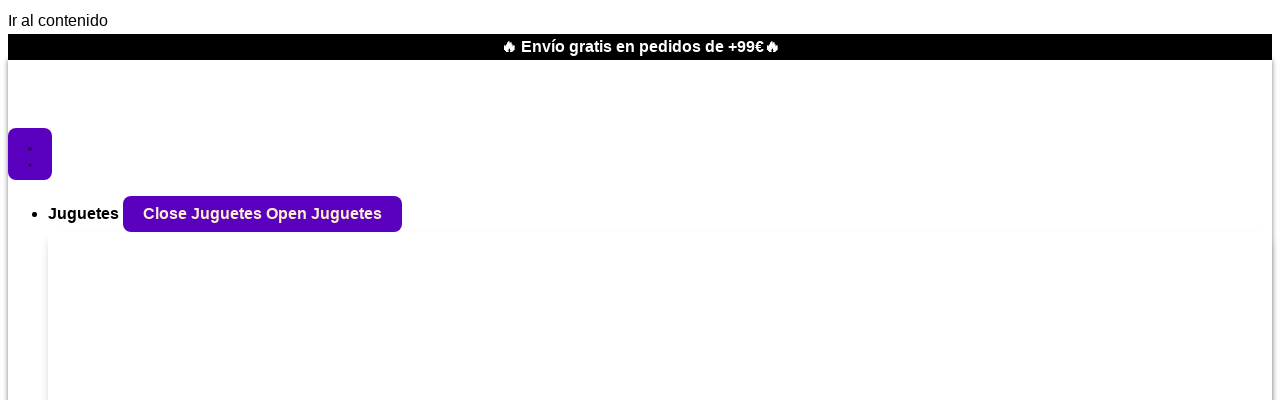

--- FILE ---
content_type: text/html; charset=UTF-8
request_url: https://erotiks.es/marca/unihorn/
body_size: 85389
content:
<!DOCTYPE html>
<html lang="es" prefix="og: https://ogp.me/ns#">
<head><meta charset="UTF-8"><script>if(navigator.userAgent.match(/MSIE|Internet Explorer/i)||navigator.userAgent.match(/Trident\/7\..*?rv:11/i)){var href=document.location.href;if(!href.match(/[?&]nowprocket/)){if(href.indexOf("?")==-1){if(href.indexOf("#")==-1){document.location.href=href+"?nowprocket=1"}else{document.location.href=href.replace("#","?nowprocket=1#")}}else{if(href.indexOf("#")==-1){document.location.href=href+"&nowprocket=1"}else{document.location.href=href.replace("#","&nowprocket=1#")}}}}</script><script>(()=>{class RocketLazyLoadScripts{constructor(){this.v="2.0.3",this.userEvents=["keydown","keyup","mousedown","mouseup","mousemove","mouseover","mouseenter","mouseout","mouseleave","touchmove","touchstart","touchend","touchcancel","wheel","click","dblclick","input","visibilitychange"],this.attributeEvents=["onblur","onclick","oncontextmenu","ondblclick","onfocus","onmousedown","onmouseenter","onmouseleave","onmousemove","onmouseout","onmouseover","onmouseup","onmousewheel","onscroll","onsubmit"]}async t(){this.i(),this.o(),/iP(ad|hone)/.test(navigator.userAgent)&&this.h(),this.u(),this.l(this),this.m(),this.k(this),this.p(this),this._(),await Promise.all([this.R(),this.L()]),this.lastBreath=Date.now(),this.S(this),this.P(),this.D(),this.O(),this.M(),await this.C(this.delayedScripts.normal),await this.C(this.delayedScripts.defer),await this.C(this.delayedScripts.async),this.F("domReady"),await this.T(),await this.j(),await this.I(),this.F("windowLoad"),await this.A(),window.dispatchEvent(new Event("rocket-allScriptsLoaded")),this.everythingLoaded=!0,this.lastTouchEnd&&await new Promise((t=>setTimeout(t,500-Date.now()+this.lastTouchEnd))),this.H(),this.F("all"),this.U(),this.W()}i(){this.CSPIssue=sessionStorage.getItem("rocketCSPIssue"),document.addEventListener("securitypolicyviolation",(t=>{this.CSPIssue||"script-src-elem"!==t.violatedDirective||"data"!==t.blockedURI||(this.CSPIssue=!0,sessionStorage.setItem("rocketCSPIssue",!0))}),{isRocket:!0})}o(){window.addEventListener("pageshow",(t=>{this.persisted=t.persisted,this.realWindowLoadedFired=!0}),{isRocket:!0}),window.addEventListener("pagehide",(()=>{this.onFirstUserAction=null}),{isRocket:!0})}h(){let t;function e(e){t=e}window.addEventListener("touchstart",e,{isRocket:!0}),window.addEventListener("touchend",(function i(o){Math.abs(o.changedTouches[0].pageX-t.changedTouches[0].pageX)<10&&Math.abs(o.changedTouches[0].pageY-t.changedTouches[0].pageY)<10&&o.timeStamp-t.timeStamp<200&&(o.target.dispatchEvent(new PointerEvent("click",{target:o.target,bubbles:!0,cancelable:!0,detail:1})),event.preventDefault(),window.removeEventListener("touchstart",e,{isRocket:!0}),window.removeEventListener("touchend",i,{isRocket:!0}))}),{isRocket:!0})}q(t){this.userActionTriggered||("mousemove"!==t.type||this.firstMousemoveIgnored?"keyup"===t.type||"mouseover"===t.type||"mouseout"===t.type||(this.userActionTriggered=!0,this.onFirstUserAction&&this.onFirstUserAction()):this.firstMousemoveIgnored=!0),"click"===t.type&&t.preventDefault(),this.savedUserEvents.length>0&&(t.stopPropagation(),t.stopImmediatePropagation()),"touchstart"===this.lastEvent&&"touchend"===t.type&&(this.lastTouchEnd=Date.now()),"click"===t.type&&(this.lastTouchEnd=0),this.lastEvent=t.type,this.savedUserEvents.push(t)}u(){this.savedUserEvents=[],this.userEventHandler=this.q.bind(this),this.userEvents.forEach((t=>window.addEventListener(t,this.userEventHandler,{passive:!1,isRocket:!0})))}U(){this.userEvents.forEach((t=>window.removeEventListener(t,this.userEventHandler,{passive:!1,isRocket:!0}))),this.savedUserEvents.forEach((t=>{t.target.dispatchEvent(new window[t.constructor.name](t.type,t))}))}m(){this.eventsMutationObserver=new MutationObserver((t=>{const e="return false";for(const i of t){if("attributes"===i.type){const t=i.target.getAttribute(i.attributeName);t&&t!==e&&(i.target.setAttribute("data-rocket-"+i.attributeName,t),i.target["rocket"+i.attributeName]=new Function("event",t),i.target.setAttribute(i.attributeName,e))}"childList"===i.type&&i.addedNodes.forEach((t=>{if(t.nodeType===Node.ELEMENT_NODE)for(const i of t.attributes)this.attributeEvents.includes(i.name)&&i.value&&""!==i.value&&(t.setAttribute("data-rocket-"+i.name,i.value),t["rocket"+i.name]=new Function("event",i.value),t.setAttribute(i.name,e))}))}})),this.eventsMutationObserver.observe(document,{subtree:!0,childList:!0,attributeFilter:this.attributeEvents})}H(){this.eventsMutationObserver.disconnect(),this.attributeEvents.forEach((t=>{document.querySelectorAll("[data-rocket-"+t+"]").forEach((e=>{e.setAttribute(t,e.getAttribute("data-rocket-"+t)),e.removeAttribute("data-rocket-"+t)}))}))}k(t){Object.defineProperty(HTMLElement.prototype,"onclick",{get(){return this.rocketonclick||null},set(e){this.rocketonclick=e,this.setAttribute(t.everythingLoaded?"onclick":"data-rocket-onclick","this.rocketonclick(event)")}})}S(t){function e(e,i){let o=e[i];e[i]=null,Object.defineProperty(e,i,{get:()=>o,set(s){t.everythingLoaded?o=s:e["rocket"+i]=o=s}})}e(document,"onreadystatechange"),e(window,"onload"),e(window,"onpageshow");try{Object.defineProperty(document,"readyState",{get:()=>t.rocketReadyState,set(e){t.rocketReadyState=e},configurable:!0}),document.readyState="loading"}catch(t){console.log("WPRocket DJE readyState conflict, bypassing")}}l(t){this.originalAddEventListener=EventTarget.prototype.addEventListener,this.originalRemoveEventListener=EventTarget.prototype.removeEventListener,this.savedEventListeners=[],EventTarget.prototype.addEventListener=function(e,i,o){o&&o.isRocket||!t.B(e,this)&&!t.userEvents.includes(e)||t.B(e,this)&&!t.userActionTriggered||e.startsWith("rocket-")||t.everythingLoaded?t.originalAddEventListener.call(this,e,i,o):t.savedEventListeners.push({target:this,remove:!1,type:e,func:i,options:o})},EventTarget.prototype.removeEventListener=function(e,i,o){o&&o.isRocket||!t.B(e,this)&&!t.userEvents.includes(e)||t.B(e,this)&&!t.userActionTriggered||e.startsWith("rocket-")||t.everythingLoaded?t.originalRemoveEventListener.call(this,e,i,o):t.savedEventListeners.push({target:this,remove:!0,type:e,func:i,options:o})}}F(t){"all"===t&&(EventTarget.prototype.addEventListener=this.originalAddEventListener,EventTarget.prototype.removeEventListener=this.originalRemoveEventListener),this.savedEventListeners=this.savedEventListeners.filter((e=>{let i=e.type,o=e.target||window;return"domReady"===t&&"DOMContentLoaded"!==i&&"readystatechange"!==i||("windowLoad"===t&&"load"!==i&&"readystatechange"!==i&&"pageshow"!==i||(this.B(i,o)&&(i="rocket-"+i),e.remove?o.removeEventListener(i,e.func,e.options):o.addEventListener(i,e.func,e.options),!1))}))}p(t){let e;function i(e){return t.everythingLoaded?e:e.split(" ").map((t=>"load"===t||t.startsWith("load.")?"rocket-jquery-load":t)).join(" ")}function o(o){function s(e){const s=o.fn[e];o.fn[e]=o.fn.init.prototype[e]=function(){return this[0]===window&&t.userActionTriggered&&("string"==typeof arguments[0]||arguments[0]instanceof String?arguments[0]=i(arguments[0]):"object"==typeof arguments[0]&&Object.keys(arguments[0]).forEach((t=>{const e=arguments[0][t];delete arguments[0][t],arguments[0][i(t)]=e}))),s.apply(this,arguments),this}}if(o&&o.fn&&!t.allJQueries.includes(o)){const e={DOMContentLoaded:[],"rocket-DOMContentLoaded":[]};for(const t in e)document.addEventListener(t,(()=>{e[t].forEach((t=>t()))}),{isRocket:!0});o.fn.ready=o.fn.init.prototype.ready=function(i){function s(){parseInt(o.fn.jquery)>2?setTimeout((()=>i.bind(document)(o))):i.bind(document)(o)}return t.realDomReadyFired?!t.userActionTriggered||t.fauxDomReadyFired?s():e["rocket-DOMContentLoaded"].push(s):e.DOMContentLoaded.push(s),o([])},s("on"),s("one"),s("off"),t.allJQueries.push(o)}e=o}t.allJQueries=[],o(window.jQuery),Object.defineProperty(window,"jQuery",{get:()=>e,set(t){o(t)}})}P(){const t=new Map;document.write=document.writeln=function(e){const i=document.currentScript,o=document.createRange(),s=i.parentElement;let n=t.get(i);void 0===n&&(n=i.nextSibling,t.set(i,n));const c=document.createDocumentFragment();o.setStart(c,0),c.appendChild(o.createContextualFragment(e)),s.insertBefore(c,n)}}async R(){return new Promise((t=>{this.userActionTriggered?t():this.onFirstUserAction=t}))}async L(){return new Promise((t=>{document.addEventListener("DOMContentLoaded",(()=>{this.realDomReadyFired=!0,t()}),{isRocket:!0})}))}async I(){return this.realWindowLoadedFired?Promise.resolve():new Promise((t=>{window.addEventListener("load",t,{isRocket:!0})}))}M(){this.pendingScripts=[];this.scriptsMutationObserver=new MutationObserver((t=>{for(const e of t)e.addedNodes.forEach((t=>{"SCRIPT"!==t.tagName||t.noModule||t.isWPRocket||this.pendingScripts.push({script:t,promise:new Promise((e=>{const i=()=>{const i=this.pendingScripts.findIndex((e=>e.script===t));i>=0&&this.pendingScripts.splice(i,1),e()};t.addEventListener("load",i,{isRocket:!0}),t.addEventListener("error",i,{isRocket:!0}),setTimeout(i,1e3)}))})}))})),this.scriptsMutationObserver.observe(document,{childList:!0,subtree:!0})}async j(){await this.J(),this.pendingScripts.length?(await this.pendingScripts[0].promise,await this.j()):this.scriptsMutationObserver.disconnect()}D(){this.delayedScripts={normal:[],async:[],defer:[]},document.querySelectorAll("script[type$=rocketlazyloadscript]").forEach((t=>{t.hasAttribute("data-rocket-src")?t.hasAttribute("async")&&!1!==t.async?this.delayedScripts.async.push(t):t.hasAttribute("defer")&&!1!==t.defer||"module"===t.getAttribute("data-rocket-type")?this.delayedScripts.defer.push(t):this.delayedScripts.normal.push(t):this.delayedScripts.normal.push(t)}))}async _(){await this.L();let t=[];document.querySelectorAll("script[type$=rocketlazyloadscript][data-rocket-src]").forEach((e=>{let i=e.getAttribute("data-rocket-src");if(i&&!i.startsWith("data:")){i.startsWith("//")&&(i=location.protocol+i);try{const o=new URL(i).origin;o!==location.origin&&t.push({src:o,crossOrigin:e.crossOrigin||"module"===e.getAttribute("data-rocket-type")})}catch(t){}}})),t=[...new Map(t.map((t=>[JSON.stringify(t),t]))).values()],this.N(t,"preconnect")}async $(t){if(await this.G(),!0!==t.noModule||!("noModule"in HTMLScriptElement.prototype))return new Promise((e=>{let i;function o(){(i||t).setAttribute("data-rocket-status","executed"),e()}try{if(navigator.userAgent.includes("Firefox/")||""===navigator.vendor||this.CSPIssue)i=document.createElement("script"),[...t.attributes].forEach((t=>{let e=t.nodeName;"type"!==e&&("data-rocket-type"===e&&(e="type"),"data-rocket-src"===e&&(e="src"),i.setAttribute(e,t.nodeValue))})),t.text&&(i.text=t.text),t.nonce&&(i.nonce=t.nonce),i.hasAttribute("src")?(i.addEventListener("load",o,{isRocket:!0}),i.addEventListener("error",(()=>{i.setAttribute("data-rocket-status","failed-network"),e()}),{isRocket:!0}),setTimeout((()=>{i.isConnected||e()}),1)):(i.text=t.text,o()),i.isWPRocket=!0,t.parentNode.replaceChild(i,t);else{const i=t.getAttribute("data-rocket-type"),s=t.getAttribute("data-rocket-src");i?(t.type=i,t.removeAttribute("data-rocket-type")):t.removeAttribute("type"),t.addEventListener("load",o,{isRocket:!0}),t.addEventListener("error",(i=>{this.CSPIssue&&i.target.src.startsWith("data:")?(console.log("WPRocket: CSP fallback activated"),t.removeAttribute("src"),this.$(t).then(e)):(t.setAttribute("data-rocket-status","failed-network"),e())}),{isRocket:!0}),s?(t.fetchPriority="high",t.removeAttribute("data-rocket-src"),t.src=s):t.src="data:text/javascript;base64,"+window.btoa(unescape(encodeURIComponent(t.text)))}}catch(i){t.setAttribute("data-rocket-status","failed-transform"),e()}}));t.setAttribute("data-rocket-status","skipped")}async C(t){const e=t.shift();return e?(e.isConnected&&await this.$(e),this.C(t)):Promise.resolve()}O(){this.N([...this.delayedScripts.normal,...this.delayedScripts.defer,...this.delayedScripts.async],"preload")}N(t,e){this.trash=this.trash||[];let i=!0;var o=document.createDocumentFragment();t.forEach((t=>{const s=t.getAttribute&&t.getAttribute("data-rocket-src")||t.src;if(s&&!s.startsWith("data:")){const n=document.createElement("link");n.href=s,n.rel=e,"preconnect"!==e&&(n.as="script",n.fetchPriority=i?"high":"low"),t.getAttribute&&"module"===t.getAttribute("data-rocket-type")&&(n.crossOrigin=!0),t.crossOrigin&&(n.crossOrigin=t.crossOrigin),t.integrity&&(n.integrity=t.integrity),t.nonce&&(n.nonce=t.nonce),o.appendChild(n),this.trash.push(n),i=!1}})),document.head.appendChild(o)}W(){this.trash.forEach((t=>t.remove()))}async T(){try{document.readyState="interactive"}catch(t){}this.fauxDomReadyFired=!0;try{await this.G(),document.dispatchEvent(new Event("rocket-readystatechange")),await this.G(),document.rocketonreadystatechange&&document.rocketonreadystatechange(),await this.G(),document.dispatchEvent(new Event("rocket-DOMContentLoaded")),await this.G(),window.dispatchEvent(new Event("rocket-DOMContentLoaded"))}catch(t){console.error(t)}}async A(){try{document.readyState="complete"}catch(t){}try{await this.G(),document.dispatchEvent(new Event("rocket-readystatechange")),await this.G(),document.rocketonreadystatechange&&document.rocketonreadystatechange(),await this.G(),window.dispatchEvent(new Event("rocket-load")),await this.G(),window.rocketonload&&window.rocketonload(),await this.G(),this.allJQueries.forEach((t=>t(window).trigger("rocket-jquery-load"))),await this.G();const t=new Event("rocket-pageshow");t.persisted=this.persisted,window.dispatchEvent(t),await this.G(),window.rocketonpageshow&&window.rocketonpageshow({persisted:this.persisted})}catch(t){console.error(t)}}async G(){Date.now()-this.lastBreath>45&&(await this.J(),this.lastBreath=Date.now())}async J(){return document.hidden?new Promise((t=>setTimeout(t))):new Promise((t=>requestAnimationFrame(t)))}B(t,e){return e===document&&"readystatechange"===t||(e===document&&"DOMContentLoaded"===t||(e===window&&"DOMContentLoaded"===t||(e===window&&"load"===t||e===window&&"pageshow"===t)))}static run(){(new RocketLazyLoadScripts).t()}}RocketLazyLoadScripts.run()})();</script>

<meta name="viewport" content="width=device-width, initial-scale=1">
	<link rel="profile" href="https://gmpg.org/xfn/11"> 
					<script type="rocketlazyloadscript">document.documentElement.className = document.documentElement.className + ' yes-js js_active js'</script>
			<script type="rocketlazyloadscript" data-minify="1" id="cookieyes" data-rocket-type="text/javascript" data-rocket-src="https://cdn1.erotiks.es/wp-content/cache/min/1/client_data/9651f0ad8733fb4897295ecd/script.js?ver=1767891166" data-rocket-defer defer></script>
<!-- Google Tag Manager for WordPress by gtm4wp.com -->
<script data-cfasync="false" data-pagespeed-no-defer>
	var gtm4wp_datalayer_name = "dataLayer";
	var dataLayer = dataLayer || [];
	const gtm4wp_use_sku_instead = false;
	const gtm4wp_currency = 'EUR';
	const gtm4wp_product_per_impression = 10;
	const gtm4wp_clear_ecommerce = false;
	const gtm4wp_datalayer_max_timeout = 2000;

	const gtm4wp_scrollerscript_debugmode         = false;
	const gtm4wp_scrollerscript_callbacktime      = 100;
	const gtm4wp_scrollerscript_readerlocation    = 150;
	const gtm4wp_scrollerscript_contentelementid  = "content";
	const gtm4wp_scrollerscript_scannertime       = 60;
</script>
<!-- End Google Tag Manager for WordPress by gtm4wp.com --><link rel="preconnect" href="https://fonts.googleapis.com"><link rel="preconnect" href="https://fonts.gstatic.com" crossorigin>
<!-- Optimización para motores de búsqueda de Rank Math -  https://rankmath.com/ -->
<title>ÜNIHÖRN: Diseño y Bienestar Íntimo en Erotiks</title>
<link data-wpr-hosted-gf-parameters="family=Montserrat:ital,wght@0,100..900;1,100..900&display=swap" href="https://cdn4.erotiks.es/wp-content/cache/fonts/1/google-fonts/css/b/1/d/bb55c65c8a76519271547608b2796.css" rel="stylesheet">
<link data-wpr-hosted-gf-parameters="family=Montserrat%3A400%2C500%2C600%2C700%2C800%2C100%2C300%2C200%2C900%2C100i%2C200i%2C900i%2C800i%2C600i%2C500i%2Ci%2C300i%2C700i%7CMontserrat%3A100%2C100italic%2C200%2C200italic%2C300%2C300italic%2C400%2C400italic%2C500%2C500italic%2C600%2C600italic%2C700%2C700italic%2C800%2C800italic%2C900%2C900italic&display=swap" href="https://cdn1.erotiks.es/wp-content/cache/fonts/1/google-fonts/css/f/3/c/57cb6af7d327a751c85f920b340ca.css" rel="stylesheet">
<meta name="description" content="Explora la elegancia y la innovación de ÜNIHÖRN, con materiales premium y colecciones de placer sofisticado."/>
<meta name="robots" content="follow, noindex"/>
<meta property="og:locale" content="es_ES" />
<meta property="og:type" content="article" />
<meta property="og:title" content="ÜNIHÖRN: Diseño y Bienestar Íntimo en Erotiks" />
<meta property="og:description" content="Explora la elegancia y la innovación de ÜNIHÖRN, con materiales premium y colecciones de placer sofisticado." />
<meta property="og:url" content="https://erotiks.es/marca/unihorn/" />
<meta property="og:site_name" content="Erotiks | Tienda erótica online" />
<meta name="twitter:card" content="summary_large_image" />
<meta name="twitter:title" content="ÜNIHÖRN: Diseño y Bienestar Íntimo en Erotiks" />
<meta name="twitter:description" content="Explora la elegancia y la innovación de ÜNIHÖRN, con materiales premium y colecciones de placer sofisticado." />
<script type="application/ld+json" class="rank-math-schema">{"@context":"https://schema.org","@graph":[{"@type":"Organization","@id":"https://erotiks.es/#organization","name":"Erotiks"},{"@type":"WebSite","@id":"https://erotiks.es/#website","url":"https://erotiks.es","name":"Erotiks | Tienda er\u00f3tica online","alternateName":"Erotiks","publisher":{"@id":"https://erotiks.es/#organization"},"inLanguage":"es"},{"@type":"BreadcrumbList","@id":"https://erotiks.es/marca/unihorn/#breadcrumb","itemListElement":[{"@type":"ListItem","position":"1","item":{"@id":"https://erotiks.es","name":"Inicio"}},{"@type":"ListItem","position":"2","item":{"@id":"https://erotiks.es/marca/unihorn/","name":"\u00dcNIH\u00d6RN"}}]},{"@type":"CollectionPage","@id":"https://erotiks.es/marca/unihorn/#webpage","url":"https://erotiks.es/marca/unihorn/","name":"\u00dcNIH\u00d6RN: Dise\u00f1o y Bienestar \u00cdntimo en Erotiks","isPartOf":{"@id":"https://erotiks.es/#website"},"inLanguage":"es","breadcrumb":{"@id":"https://erotiks.es/marca/unihorn/#breadcrumb"}}]}</script>
<!-- /Plugin Rank Math WordPress SEO -->

<link rel='dns-prefetch' href='//fonts.googleapis.com' />
<link rel='dns-prefetch' href='//cdn1.erotiks.es' />
<link rel='dns-prefetch' href='//cdn2.erotiks.es' />
<link rel='dns-prefetch' href='//cdn3.erotiks.es' />
<link rel='dns-prefetch' href='//cdn4.erotiks.es' />
<link href='https://fonts.gstatic.com' crossorigin rel='preconnect' />
<link href='https://cdn1.erotiks.es' rel='preconnect' />
<link href='https://cdn2.erotiks.es' rel='preconnect' />
<link href='https://cdn3.erotiks.es' rel='preconnect' />
<link href='https://cdn4.erotiks.es' rel='preconnect' />
<link rel="alternate" type="application/rss+xml" title="Erotiks | Tienda erótica online &raquo; Feed" href="https://erotiks.es/feed/" />
<link rel="alternate" type="application/rss+xml" title="Erotiks | Tienda erótica online &raquo; Feed de los comentarios" href="https://erotiks.es/comments/feed/" />
<link rel="alternate" type="application/rss+xml" title="Erotiks | Tienda erótica online &raquo; ÜNIHÖRN Brand Feed" href="https://erotiks.es/marca/unihorn/feed/" />
<style id='wp-img-auto-sizes-contain-inline-css'>
img:is([sizes=auto i],[sizes^="auto," i]){contain-intrinsic-size:3000px 1500px}
/*# sourceURL=wp-img-auto-sizes-contain-inline-css */
</style>
<link data-minify="1" rel='stylesheet' id='font-awesome-css' href='https://cdn1.erotiks.es/wp-content/cache/min/1/wp-content/plugins/brands-for-woocommerce/berocket/assets/css/font-awesome.min.css?ver=1767891166' media='all' />
<style id='font-awesome-inline-css'>
[data-font="FontAwesome"]:before {font-family: 'FontAwesome' !important;content: attr(data-icon) !important;speak: none !important;font-weight: normal !important;font-variant: normal !important;text-transform: none !important;line-height: 1 !important;font-style: normal !important;-webkit-font-smoothing: antialiased !important;-moz-osx-font-smoothing: grayscale !important;}
/*# sourceURL=font-awesome-inline-css */
</style>
<link data-minify="1" rel='stylesheet' id='berocket_product_brand_style-css' href='https://cdn1.erotiks.es/wp-content/cache/min/1/wp-content/plugins/brands-for-woocommerce/css/frontend.css?ver=1767891166' media='all' />
<link rel='stylesheet' id='berocket_aapf_widget-style-css' href='https://cdn1.erotiks.es/wp-content/cache/background-css/1/cdn1.erotiks.es/wp-content/plugins/woocommerce-ajax-filters/assets/frontend/css/fullmain.min.css?ver=1.6.9.4&wpr_t=1768874375' media='all' />
<link rel='stylesheet' id='astra-theme-css-css' href='https://cdn1.erotiks.es/wp-content/themes/astra/assets/css/minified/main.min.css?ver=4.11.15' media='all' />
<style id='astra-theme-css-inline-css'>
:root{--ast-post-nav-space:0;--ast-container-default-xlg-padding:3em;--ast-container-default-lg-padding:3em;--ast-container-default-slg-padding:2em;--ast-container-default-md-padding:3em;--ast-container-default-sm-padding:3em;--ast-container-default-xs-padding:2.4em;--ast-container-default-xxs-padding:1.8em;--ast-code-block-background:#ECEFF3;--ast-comment-inputs-background:#F9FAFB;--ast-normal-container-width:1520px;--ast-narrow-container-width:750px;--ast-blog-title-font-weight:normal;--ast-blog-meta-weight:inherit;--ast-global-color-primary:var(--ast-global-color-5);--ast-global-color-secondary:var(--ast-global-color-4);--ast-global-color-alternate-background:var(--ast-global-color-7);--ast-global-color-subtle-background:var(--ast-global-color-6);--ast-bg-style-guide:#F8FAFC;--ast-shadow-style-guide:0px 0px 4px 0 #00000057;--ast-global-dark-bg-style:#fff;--ast-global-dark-lfs:#fbfbfb;--ast-widget-bg-color:#fafafa;--ast-wc-container-head-bg-color:#fbfbfb;--ast-title-layout-bg:#eeeeee;--ast-search-border-color:#e7e7e7;--ast-lifter-hover-bg:#e6e6e6;--ast-gallery-block-color:#000;--srfm-color-input-label:var(--ast-global-color-2);}html{font-size:100%;}a{color:var(--ast-global-color-0);}a:hover,a:focus{color:var(--ast-global-color-2);}body,button,input,select,textarea,.ast-button,.ast-custom-button{font-family:'Montserrat',sans-serif;font-weight:400;font-size:16px;font-size:1rem;line-height:var(--ast-body-line-height,1.65em);}blockquote{color:var(--ast-global-color-2);}h1,h2,h3,h4,h5,h6,.entry-content :where(h1,h2,h3,h4,h5,h6),.site-title,.site-title a{font-family:'Montserrat',sans-serif;font-weight:500;}.ast-site-identity .site-title a{color:var(--ast-global-color-2);}.site-title{font-size:26px;font-size:1.625rem;display:none;}header .custom-logo-link img{max-width:150px;width:150px;}.astra-logo-svg{width:150px;}.site-header .site-description{font-size:15px;font-size:0.9375rem;display:none;}.entry-title{font-size:26px;font-size:1.625rem;}.archive .ast-article-post .ast-article-inner,.blog .ast-article-post .ast-article-inner,.archive .ast-article-post .ast-article-inner:hover,.blog .ast-article-post .ast-article-inner:hover{overflow:hidden;}h1,.entry-content :where(h1){font-size:40px;font-size:2.5rem;font-weight:700;font-family:'Montserrat',sans-serif;line-height:1.4em;}h2,.entry-content :where(h2){font-size:32px;font-size:2rem;font-weight:600;font-family:'Montserrat',sans-serif;line-height:1.3em;}h3,.entry-content :where(h3){font-size:26px;font-size:1.625rem;font-weight:500;font-family:'Montserrat',sans-serif;line-height:1.3em;}h4,.entry-content :where(h4){font-size:24px;font-size:1.5rem;line-height:1.2em;font-weight:500;font-family:'Montserrat',sans-serif;}h5,.entry-content :where(h5){font-size:20px;font-size:1.25rem;line-height:1.2em;font-weight:500;font-family:'Montserrat',sans-serif;}h6,.entry-content :where(h6){font-size:16px;font-size:1rem;line-height:1.25em;font-weight:500;font-family:'Montserrat',sans-serif;}::selection{background-color:var(--ast-global-color-0);color:#ffffff;}body,h1,h2,h3,h4,h5,h6,.entry-title a,.entry-content :where(h1,h2,h3,h4,h5,h6){color:var(--ast-global-color-2);}.tagcloud a:hover,.tagcloud a:focus,.tagcloud a.current-item{color:#ffffff;border-color:var(--ast-global-color-0);background-color:var(--ast-global-color-0);}input:focus,input[type="text"]:focus,input[type="email"]:focus,input[type="url"]:focus,input[type="password"]:focus,input[type="reset"]:focus,input[type="search"]:focus,textarea:focus{border-color:var(--ast-global-color-0);}input[type="radio"]:checked,input[type=reset],input[type="checkbox"]:checked,input[type="checkbox"]:hover:checked,input[type="checkbox"]:focus:checked,input[type=range]::-webkit-slider-thumb{border-color:var(--ast-global-color-0);background-color:var(--ast-global-color-0);box-shadow:none;}.site-footer a:hover + .post-count,.site-footer a:focus + .post-count{background:var(--ast-global-color-0);border-color:var(--ast-global-color-0);}.single .nav-links .nav-previous,.single .nav-links .nav-next{color:var(--ast-global-color-0);}.entry-meta,.entry-meta *{line-height:1.45;color:var(--ast-global-color-0);}.entry-meta a:not(.ast-button):hover,.entry-meta a:not(.ast-button):hover *,.entry-meta a:not(.ast-button):focus,.entry-meta a:not(.ast-button):focus *,.page-links > .page-link,.page-links .page-link:hover,.post-navigation a:hover{color:var(--ast-global-color-2);}#cat option,.secondary .calendar_wrap thead a,.secondary .calendar_wrap thead a:visited{color:var(--ast-global-color-0);}.secondary .calendar_wrap #today,.ast-progress-val span{background:var(--ast-global-color-0);}.secondary a:hover + .post-count,.secondary a:focus + .post-count{background:var(--ast-global-color-0);border-color:var(--ast-global-color-0);}.calendar_wrap #today > a{color:#ffffff;}.page-links .page-link,.single .post-navigation a{color:var(--ast-global-color-0);}.ast-search-menu-icon .search-form button.search-submit{padding:0 4px;}.ast-search-menu-icon form.search-form{padding-right:0;}.ast-search-menu-icon.slide-search input.search-field{width:0;}.ast-header-search .ast-search-menu-icon.ast-dropdown-active .search-form,.ast-header-search .ast-search-menu-icon.ast-dropdown-active .search-field:focus{transition:all 0.2s;}.search-form input.search-field:focus{outline:none;}.ast-archive-title{color:var(--ast-global-color-2);}.widget-title,.widget .wp-block-heading{font-size:22px;font-size:1.375rem;color:var(--ast-global-color-2);}.ast-single-post .entry-content a,.ast-comment-content a:not(.ast-comment-edit-reply-wrap a),.woocommerce-js .woocommerce-product-details__short-description a{text-decoration:underline;}.ast-single-post .wp-block-button .wp-block-button__link,.ast-single-post .elementor-widget-button .elementor-button,.ast-single-post .entry-content .uagb-tab a,.ast-single-post .entry-content .uagb-ifb-cta a,.ast-single-post .entry-content .wp-block-uagb-buttons a,.ast-single-post .entry-content .uabb-module-content a,.ast-single-post .entry-content .uagb-post-grid a,.ast-single-post .entry-content .uagb-timeline a,.ast-single-post .entry-content .uagb-toc__wrap a,.ast-single-post .entry-content .uagb-taxomony-box a,.ast-single-post .entry-content .woocommerce a,.entry-content .wp-block-latest-posts > li > a,.ast-single-post .entry-content .wp-block-file__button,a.ast-post-filter-single,.ast-single-post .wp-block-buttons .wp-block-button.is-style-outline .wp-block-button__link,.ast-single-post .ast-comment-content .comment-reply-link,.ast-single-post .ast-comment-content .comment-edit-link,.entry-content [CLASS*="wc-block"] .wc-block-components-button,.entry-content [CLASS*="wc-block"] .wc-block-components-totals-coupon-link,.entry-content [CLASS*="wc-block"] .wc-block-components-product-name{text-decoration:none;}.ast-search-menu-icon.slide-search a:focus-visible:focus-visible,.astra-search-icon:focus-visible,#close:focus-visible,a:focus-visible,.ast-menu-toggle:focus-visible,.site .skip-link:focus-visible,.wp-block-loginout input:focus-visible,.wp-block-search.wp-block-search__button-inside .wp-block-search__inside-wrapper,.ast-header-navigation-arrow:focus-visible,.woocommerce .wc-proceed-to-checkout > .checkout-button:focus-visible,.woocommerce .woocommerce-MyAccount-navigation ul li a:focus-visible,.ast-orders-table__row .ast-orders-table__cell:focus-visible,.woocommerce .woocommerce-order-details .order-again > .button:focus-visible,.woocommerce .woocommerce-message a.button.wc-forward:focus-visible,.woocommerce #minus_qty:focus-visible,.woocommerce #plus_qty:focus-visible,a#ast-apply-coupon:focus-visible,.woocommerce .woocommerce-info a:focus-visible,.woocommerce .astra-shop-summary-wrap a:focus-visible,.woocommerce a.wc-forward:focus-visible,#ast-apply-coupon:focus-visible,.woocommerce-js .woocommerce-mini-cart-item a.remove:focus-visible,#close:focus-visible,.button.search-submit:focus-visible,#search_submit:focus,.normal-search:focus-visible,.ast-header-account-wrap:focus-visible,.woocommerce .ast-on-card-button.ast-quick-view-trigger:focus,.astra-cart-drawer-close:focus,.ast-single-variation:focus,.ast-woocommerce-product-gallery__image:focus,.ast-button:focus,.woocommerce-product-gallery--with-images [data-controls="prev"]:focus-visible,.woocommerce-product-gallery--with-images [data-controls="next"]:focus-visible{outline-style:dotted;outline-color:inherit;outline-width:thin;}input:focus,input[type="text"]:focus,input[type="email"]:focus,input[type="url"]:focus,input[type="password"]:focus,input[type="reset"]:focus,input[type="search"]:focus,input[type="number"]:focus,textarea:focus,.wp-block-search__input:focus,[data-section="section-header-mobile-trigger"] .ast-button-wrap .ast-mobile-menu-trigger-minimal:focus,.ast-mobile-popup-drawer.active .menu-toggle-close:focus,.woocommerce-ordering select.orderby:focus,#ast-scroll-top:focus,#coupon_code:focus,.woocommerce-page #comment:focus,.woocommerce #reviews #respond input#submit:focus,.woocommerce a.add_to_cart_button:focus,.woocommerce .button.single_add_to_cart_button:focus,.woocommerce .woocommerce-cart-form button:focus,.woocommerce .woocommerce-cart-form__cart-item .quantity .qty:focus,.woocommerce .woocommerce-billing-fields .woocommerce-billing-fields__field-wrapper .woocommerce-input-wrapper > .input-text:focus,.woocommerce #order_comments:focus,.woocommerce #place_order:focus,.woocommerce .woocommerce-address-fields .woocommerce-address-fields__field-wrapper .woocommerce-input-wrapper > .input-text:focus,.woocommerce .woocommerce-MyAccount-content form button:focus,.woocommerce .woocommerce-MyAccount-content .woocommerce-EditAccountForm .woocommerce-form-row .woocommerce-Input.input-text:focus,.woocommerce .ast-woocommerce-container .woocommerce-pagination ul.page-numbers li a:focus,body #content .woocommerce form .form-row .select2-container--default .select2-selection--single:focus,#ast-coupon-code:focus,.woocommerce.woocommerce-js .quantity input[type=number]:focus,.woocommerce-js .woocommerce-mini-cart-item .quantity input[type=number]:focus,.woocommerce p#ast-coupon-trigger:focus{border-style:dotted;border-color:inherit;border-width:thin;}input{outline:none;}.woocommerce-js input[type=text]:focus,.woocommerce-js input[type=email]:focus,.woocommerce-js textarea:focus,input[type=number]:focus,.comments-area textarea#comment:focus,.comments-area textarea#comment:active,.comments-area .ast-comment-formwrap input[type="text"]:focus,.comments-area .ast-comment-formwrap input[type="text"]:active{outline-style:unset;outline-color:inherit;outline-width:thin;}.ast-logo-title-inline .site-logo-img{padding-right:1em;}.site-logo-img img{ transition:all 0.2s linear;}body .ast-oembed-container *{position:absolute;top:0;width:100%;height:100%;left:0;}body .wp-block-embed-pocket-casts .ast-oembed-container *{position:unset;}.ast-single-post-featured-section + article {margin-top: 2em;}.site-content .ast-single-post-featured-section img {width: 100%;overflow: hidden;object-fit: cover;}.ast-separate-container .site-content .ast-single-post-featured-section + article {margin-top: -80px;z-index: 9;position: relative;border-radius: 4px;}@media (min-width: 922px) {.ast-no-sidebar .site-content .ast-article-image-container--wide {margin-left: -120px;margin-right: -120px;max-width: unset;width: unset;}.ast-left-sidebar .site-content .ast-article-image-container--wide,.ast-right-sidebar .site-content .ast-article-image-container--wide {margin-left: -10px;margin-right: -10px;}.site-content .ast-article-image-container--full {margin-left: calc( -50vw + 50%);margin-right: calc( -50vw + 50%);max-width: 100vw;width: 100vw;}.ast-left-sidebar .site-content .ast-article-image-container--full,.ast-right-sidebar .site-content .ast-article-image-container--full {margin-left: -10px;margin-right: -10px;max-width: inherit;width: auto;}}.site > .ast-single-related-posts-container {margin-top: 0;}@media (min-width: 922px) {.ast-desktop .ast-container--narrow {max-width: var(--ast-narrow-container-width);margin: 0 auto;}}.ast-page-builder-template .hentry {margin: 0;}.ast-page-builder-template .site-content > .ast-container {max-width: 100%;padding: 0;}.ast-page-builder-template .site .site-content #primary {padding: 0;margin: 0;}.ast-page-builder-template .no-results {text-align: center;margin: 4em auto;}.ast-page-builder-template .ast-pagination {padding: 2em;}.ast-page-builder-template .entry-header.ast-no-title.ast-no-thumbnail {margin-top: 0;}.ast-page-builder-template .entry-header.ast-header-without-markup {margin-top: 0;margin-bottom: 0;}.ast-page-builder-template .entry-header.ast-no-title.ast-no-meta {margin-bottom: 0;}.ast-page-builder-template.single .post-navigation {padding-bottom: 2em;}.ast-page-builder-template.single-post .site-content > .ast-container {max-width: 100%;}.ast-page-builder-template .entry-header {margin-top: 2em;margin-left: auto;margin-right: auto;}.ast-single-post.ast-page-builder-template .site-main > article,.woocommerce.ast-page-builder-template .site-main {padding-top: 2em;padding-left: 20px;padding-right: 20px;}.ast-page-builder-template .ast-archive-description {margin: 2em auto 0;padding-left: 20px;padding-right: 20px;}.ast-page-builder-template .ast-row {margin-left: 0;margin-right: 0;}.single.ast-page-builder-template .entry-header + .entry-content,.single.ast-page-builder-template .ast-single-entry-banner + .site-content article .entry-content {margin-bottom: 2em;}@media(min-width: 921px) {.ast-page-builder-template.archive.ast-right-sidebar .ast-row article,.ast-page-builder-template.archive.ast-left-sidebar .ast-row article {padding-left: 0;padding-right: 0;}}@media (max-width:921.9px){#ast-desktop-header{display:none;}}@media (min-width:922px){#ast-mobile-header{display:none;}}.ast-site-header-cart .cart-container,.ast-edd-site-header-cart .ast-edd-cart-container {transition: all 0.2s linear;}.ast-site-header-cart .ast-woo-header-cart-info-wrap,.ast-edd-site-header-cart .ast-edd-header-cart-info-wrap {padding: 0 6px 0 2px;font-weight: 600;line-height: 2.7;display: inline-block;}.ast-site-header-cart i.astra-icon {font-size: 20px;font-size: 1.3em;font-style: normal;font-weight: normal;position: relative;padding: 0 2px;}.ast-site-header-cart i.astra-icon.no-cart-total:after,.ast-header-break-point.ast-header-custom-item-outside .ast-edd-header-cart-info-wrap,.ast-header-break-point.ast-header-custom-item-outside .ast-woo-header-cart-info-wrap {display: none;}.ast-site-header-cart.ast-menu-cart-fill i.astra-icon,.ast-edd-site-header-cart.ast-edd-menu-cart-fill span.astra-icon {font-size: 1.1em;}.astra-cart-drawer {position: fixed;display: block;visibility: hidden;overflow: auto;-webkit-overflow-scrolling: touch;z-index: 10000;background-color: var(--ast-global-color-primary,var(--ast-global-color-5));transform: translate3d(0,0,0);opacity: 0;will-change: transform;transition: 0.25s ease;}.woocommerce-mini-cart {position: relative;}.woocommerce-mini-cart::before {content: "";transition: .3s;}.woocommerce-mini-cart.ajax-mini-cart-qty-loading::before {position: absolute;top: 0;left: 0;right: 0;width: 100%;height: 100%;z-index: 5;background-color: var(--ast-global-color-primary,var(--ast-global-color-5));opacity: .5;}.astra-cart-drawer {width: 460px;height: 100%;left: 100%;top: 0px;opacity: 1;transform: translate3d(0%,0,0);}.astra-cart-drawer .astra-cart-drawer-header {position: absolute;width: 100%;text-align: left;text-transform: inherit;font-weight: 500;border-bottom: 1px solid var(--ast-border-color);padding: 1.34em;line-height: 1;z-index: 1;max-height: 3.5em;}.astra-cart-drawer .astra-cart-drawer-header .astra-cart-drawer-title {color: var(--ast-global-color-2);}.astra-cart-drawer .astra-cart-drawer-close .ast-close-svg {width: 22px;height: 22px;}.astra-cart-drawer .astra-cart-drawer-content,.astra-cart-drawer .astra-cart-drawer-content .widget_shopping_cart,.astra-cart-drawer .astra-cart-drawer-content .widget_shopping_cart_content {height: 100%;}.astra-cart-drawer .astra-cart-drawer-content {padding-top: 3.5em;}.astra-cart-drawer .ast-mini-cart-price-wrap .multiply-symbol{padding: 0 0.5em;}.astra-cart-drawer .astra-cart-drawer-content .woocommerce-mini-cart-item .ast-mini-cart-price-wrap {float: right;margin-top: 0.5em;max-width: 50%;}.astra-cart-drawer .astra-cart-drawer-content .woocommerce-mini-cart-item .variation {margin-top: 0.5em;margin-bottom: 0.5em;}.astra-cart-drawer .astra-cart-drawer-content .woocommerce-mini-cart-item .variation dt {font-weight: 500;}.astra-cart-drawer .astra-cart-drawer-content .widget_shopping_cart_content {display: flex;flex-direction: column;overflow: hidden;}.astra-cart-drawer .astra-cart-drawer-content .widget_shopping_cart_content ul li {min-height: 60px;}.woocommerce-js .astra-cart-drawer .astra-cart-drawer-content .woocommerce-mini-cart__total {display: flex;justify-content: space-between;padding: 0.7em 1.34em;margin-bottom: 0;}.woocommerce-js .astra-cart-drawer .astra-cart-drawer-content .woocommerce-mini-cart__total strong,.woocommerce-js .astra-cart-drawer .astra-cart-drawer-content .woocommerce-mini-cart__total .amount {width: 50%;}.astra-cart-drawer .astra-cart-drawer-content .woocommerce-mini-cart {padding: 1.3em;flex: 1;overflow: auto;}.astra-cart-drawer .astra-cart-drawer-content .woocommerce-mini-cart a.remove {width: 20px;height: 20px;line-height: 16px;}.astra-cart-drawer .astra-cart-drawer-content .woocommerce-mini-cart__total {padding: 1em 1.5em;margin: 0;text-align: center;}.astra-cart-drawer .astra-cart-drawer-content .woocommerce-mini-cart__buttons {padding: 1.34em;text-align: center;margin-bottom: 0;}.astra-cart-drawer .astra-cart-drawer-content .woocommerce-mini-cart__buttons .button.checkout {margin-right: 0;}.astra-cart-drawer .astra-cart-drawer-content .woocommerce-mini-cart__buttons a{width: 100%;}.woocommerce-js .astra-cart-drawer .astra-cart-drawer-content .woocommerce-mini-cart__buttons a:nth-last-child(1) {margin-bottom: 0;}.astra-cart-drawer .astra-cart-drawer-content .edd-cart-item {padding: .5em 2.6em .5em 1.5em;}.astra-cart-drawer .astra-cart-drawer-content .edd-cart-item .edd-remove-from-cart::after {width: 20px;height: 20px;line-height: 16px;}.astra-cart-drawer .astra-cart-drawer-content .edd-cart-number-of-items {padding: 1em 1.5em 1em 1.5em;margin-bottom: 0;text-align: center;}.astra-cart-drawer .astra-cart-drawer-content .edd_total {padding: .5em 1.5em;margin: 0;text-align: center;}.astra-cart-drawer .astra-cart-drawer-content .cart_item.edd_checkout {padding: 1em 1.5em 0;text-align: center;margin-top: 0;}.astra-cart-drawer .widget_shopping_cart_content > .woocommerce-mini-cart__empty-message {display: none;}.astra-cart-drawer .woocommerce-mini-cart__empty-message,.astra-cart-drawer .cart_item.empty {text-align: center;margin-top: 10px;}body.admin-bar .astra-cart-drawer {padding-top: 32px;}@media (max-width: 782px) {body.admin-bar .astra-cart-drawer {padding-top: 46px;}}.ast-mobile-cart-active body.ast-hfb-header {overflow: hidden;}.ast-mobile-cart-active .astra-mobile-cart-overlay {opacity: 1;cursor: pointer;visibility: visible;z-index: 999;}.ast-mini-cart-empty-wrap {display: flex;flex-wrap: wrap;height: 100%;align-items: flex-end;}.ast-mini-cart-empty-wrap > * {width: 100%;}.astra-cart-drawer-content .ast-mini-cart-empty {height: 100%;display: flex;flex-direction: column;justify-content: space-between;text-align: center;}.astra-cart-drawer-content .ast-mini-cart-empty .ast-mini-cart-message {display: flex;align-items: center;justify-content: center;height: 100%;padding: 1.34em;}@media (min-width: 546px) {.astra-cart-drawer .astra-cart-drawer-content.ast-large-view .woocommerce-mini-cart__buttons {display: flex;}.woocommerce-js .astra-cart-drawer .astra-cart-drawer-content.ast-large-view .woocommerce-mini-cart__buttons a,.woocommerce-js .astra-cart-drawer .astra-cart-drawer-content.ast-large-view .woocommerce-mini-cart__buttons a.checkout {margin-top: 0;margin-bottom: 0;}}.ast-site-header-cart .cart-container:focus-visible {display: inline-block;}.ast-site-header-cart i.astra-icon:after {content: attr(data-cart-total);position: absolute;font-family: 'Montserrat',sans-serif;font-style: normal;top: -10px;right: -12px;font-weight: bold;box-shadow: 1px 1px 3px 0px rgba(0,0,0,0.3);font-size: 11px;padding-left: 0px;padding-right: 1px;line-height: 17px;letter-spacing: -.5px;height: 18px;min-width: 18px;border-radius: 99px;text-align: center;z-index: 3;}li.woocommerce-custom-menu-item .ast-site-header-cart i.astra-icon:after,li.edd-custom-menu-item .ast-edd-site-header-cart span.astra-icon:after {padding-left: 2px;}.astra-cart-drawer .astra-cart-drawer-close {position: absolute;top: 0.5em;right: 0;border: none;margin: 0;padding: .6em 1em .4em;color: var(--ast-global-color-2);background-color: transparent;}.astra-mobile-cart-overlay {background-color: rgba(0,0,0,0.4);position: fixed;top: 0;right: 0;bottom: 0;left: 0;visibility: hidden;opacity: 0;transition: opacity 0.2s ease-in-out;}.astra-cart-drawer .astra-cart-drawer-content .edd-cart-item .edd-remove-from-cart {right: 1.2em;}.ast-header-break-point.ast-woocommerce-cart-menu.ast-hfb-header .ast-cart-menu-wrap,.ast-header-break-point.ast-hfb-header .ast-cart-menu-wrap,.ast-header-break-point .ast-edd-site-header-cart-wrap .ast-edd-cart-menu-wrap {width: auto;height: 2em;font-size: 1.4em;line-height: 2;vertical-align: middle;text-align: right;}.woocommerce-js .astra-cart-drawer .astra-cart-drawer-content .woocommerce-mini-cart__buttons .button:not(.checkout):not(.ast-continue-shopping) {margin-right: 10px;}.woocommerce-js .astra-cart-drawer .astra-cart-drawer-content .woocommerce-mini-cart__buttons .button:not(.checkout):not(.ast-continue-shopping),.ast-site-header-cart .widget_shopping_cart .buttons .button:not(.checkout),.ast-site-header-cart .ast-site-header-cart-data .ast-mini-cart-empty .woocommerce-mini-cart__buttons a.button {background-color: transparent;border-style: solid;border-width: 1px;border-color: var(--ast-global-color-0);color: var(--ast-global-color-0);}.woocommerce-js .astra-cart-drawer .astra-cart-drawer-content .woocommerce-mini-cart__buttons .button:not(.checkout):not(.ast-continue-shopping):hover,.ast-site-header-cart .widget_shopping_cart .buttons .button:not(.checkout):hover {border-color: var(--ast-global-color-0);color: var(--ast-global-color-0);}.woocommerce-js .astra-cart-drawer .astra-cart-drawer-content .woocommerce-mini-cart__buttons a.checkout {margin-left: 0;margin-top: 10px;border-style: solid;border-width: 2px;border-color: var(--ast-global-color-0);}.woocommerce-js .astra-cart-drawer .astra-cart-drawer-content .woocommerce-mini-cart__buttons a.checkout:hover {border-color: var(--ast-global-color-0);}.woocommerce-js .astra-cart-drawer .astra-cart-drawer-content .woocommerce-mini-cart__total strong{padding-right: .5em;text-align: left;font-weight: 500;}.woocommerce-js .astra-cart-drawer .astra-cart-drawer-content .woocommerce-mini-cart__total .amount{text-align: right;}.astra-cart-drawer.active {transform: translate3d(-100%,0,0);visibility: visible;}.ast-site-header-cart.ast-menu-cart-outline .ast-cart-menu-wrap,.ast-site-header-cart.ast-menu-cart-fill .ast-cart-menu-wrap,.ast-edd-site-header-cart.ast-edd-menu-cart-outline .ast-edd-cart-menu-wrap,.ast-edd-site-header-cart.ast-edd-menu-cart-fill .ast-edd-cart-menu-wrap {line-height: 1.8;}@media (max-width:921px){.astra-cart-drawer.active{width:80%;}}@media (max-width:544px){.astra-cart-drawer.active{width:100%;}}.wp-block-buttons.aligncenter{justify-content:center;}.wp-block-button.is-style-outline .wp-block-button__link{border-color:var(--ast-global-color-0);border-top-width:0px;border-right-width:0px;border-bottom-width:0px;border-left-width:0px;}div.wp-block-button.is-style-outline > .wp-block-button__link:not(.has-text-color),div.wp-block-button.wp-block-button__link.is-style-outline:not(.has-text-color){color:var(--ast-global-color-0);}.wp-block-button.is-style-outline .wp-block-button__link:hover,.wp-block-buttons .wp-block-button.is-style-outline .wp-block-button__link:focus,.wp-block-buttons .wp-block-button.is-style-outline > .wp-block-button__link:not(.has-text-color):hover,.wp-block-buttons .wp-block-button.wp-block-button__link.is-style-outline:not(.has-text-color):hover{color:var(--ast-global-color-1);background-color:var(--ast-global-color-0);border-color:var(--ast-global-color-0);}.post-page-numbers.current .page-link,.ast-pagination .page-numbers.current{color:#ffffff;border-color:var(--ast-global-color-0);background-color:var(--ast-global-color-0);}.wp-block-button.is-style-outline .wp-block-button__link{border-top-width:0px;border-right-width:0px;border-bottom-width:0px;border-left-width:0px;}.wp-block-button.is-style-outline .wp-block-button__link.wp-element-button,.ast-outline-button{border-color:var(--ast-global-color-0);font-family:'Montserrat',sans-serif;font-weight:600;font-size:16px;font-size:1rem;line-height:1em;border-top-left-radius:8px;border-top-right-radius:8px;border-bottom-right-radius:8px;border-bottom-left-radius:8px;}.wp-block-buttons .wp-block-button.is-style-outline > .wp-block-button__link:not(.has-text-color),.wp-block-buttons .wp-block-button.wp-block-button__link.is-style-outline:not(.has-text-color),.ast-outline-button{color:var(--ast-global-color-0);}.wp-block-button.is-style-outline .wp-block-button__link:hover,.wp-block-buttons .wp-block-button.is-style-outline .wp-block-button__link:focus,.wp-block-buttons .wp-block-button.is-style-outline > .wp-block-button__link:not(.has-text-color):hover,.wp-block-buttons .wp-block-button.wp-block-button__link.is-style-outline:not(.has-text-color):hover,.ast-outline-button:hover,.ast-outline-button:focus,.wp-block-uagb-buttons-child .uagb-buttons-repeater.ast-outline-button:hover,.wp-block-uagb-buttons-child .uagb-buttons-repeater.ast-outline-button:focus{color:var(--ast-global-color-1);background-color:var(--ast-global-color-0);border-color:var(--ast-global-color-0);}.wp-block-button .wp-block-button__link.wp-element-button.is-style-outline:not(.has-background),.wp-block-button.is-style-outline>.wp-block-button__link.wp-element-button:not(.has-background),.ast-outline-button{background-color:var(--ast-global-color-0);}.entry-content[data-ast-blocks-layout] > figure{margin-bottom:1em;}h1.widget-title{font-weight:700;}h2.widget-title{font-weight:600;}h3.widget-title{font-weight:500;}.elementor-widget-container .elementor-loop-container .e-loop-item[data-elementor-type="loop-item"]{width:100%;}.review-rating{display:flex;align-items:center;order:2;}#page{display:flex;flex-direction:column;min-height:100vh;}.ast-404-layout-1 h1.page-title{color:var(--ast-global-color-2);}.single .post-navigation a{line-height:1em;height:inherit;}.error-404 .page-sub-title{font-size:1.5rem;font-weight:inherit;}.search .site-content .content-area .search-form{margin-bottom:0;}#page .site-content{flex-grow:1;}.widget{margin-bottom:1.25em;}#secondary li{line-height:1.5em;}#secondary .wp-block-group h2{margin-bottom:0.7em;}#secondary h2{font-size:1.7rem;}.ast-separate-container .ast-article-post,.ast-separate-container .ast-article-single,.ast-separate-container .comment-respond{padding:3em;}.ast-separate-container .ast-article-single .ast-article-single{padding:0;}.ast-article-single .wp-block-post-template-is-layout-grid{padding-left:0;}.ast-separate-container .comments-title,.ast-narrow-container .comments-title{padding:1.5em 2em;}.ast-page-builder-template .comment-form-textarea,.ast-comment-formwrap .ast-grid-common-col{padding:0;}.ast-comment-formwrap{padding:0;display:inline-flex;column-gap:20px;width:100%;margin-left:0;margin-right:0;}.comments-area textarea#comment:focus,.comments-area textarea#comment:active,.comments-area .ast-comment-formwrap input[type="text"]:focus,.comments-area .ast-comment-formwrap input[type="text"]:active {box-shadow:none;outline:none;}.archive.ast-page-builder-template .entry-header{margin-top:2em;}.ast-page-builder-template .ast-comment-formwrap{width:100%;}.entry-title{margin-bottom:0.5em;}.ast-archive-description p{font-size:inherit;font-weight:inherit;line-height:inherit;}.ast-separate-container .ast-comment-list li.depth-1,.hentry{margin-bottom:2em;}@media (min-width:921px){.ast-left-sidebar.ast-page-builder-template #secondary,.archive.ast-right-sidebar.ast-page-builder-template .site-main{padding-left:20px;padding-right:20px;}}@media (max-width:544px){.ast-comment-formwrap.ast-row{column-gap:10px;display:inline-block;}#ast-commentform .ast-grid-common-col{position:relative;width:100%;}}@media (min-width:1201px){.ast-separate-container .ast-article-post,.ast-separate-container .ast-article-single,.ast-separate-container .ast-author-box,.ast-separate-container .ast-404-layout-1,.ast-separate-container .no-results{padding:3em;}}@media (max-width:921px){.ast-left-sidebar #content > .ast-container{display:flex;flex-direction:column-reverse;width:100%;}}@media (min-width:922px){.ast-separate-container.ast-right-sidebar #primary,.ast-separate-container.ast-left-sidebar #primary{border:0;}.search-no-results.ast-separate-container #primary{margin-bottom:4em;}}.elementor-widget-button .elementor-button{border-style:solid;text-decoration:none;border-top-width:0px;border-right-width:0px;border-left-width:0px;border-bottom-width:0px;}body .elementor-button.elementor-size-sm,body .elementor-button.elementor-size-xs,body .elementor-button.elementor-size-md,body .elementor-button.elementor-size-lg,body .elementor-button.elementor-size-xl,body .elementor-button{border-top-left-radius:8px;border-top-right-radius:8px;border-bottom-right-radius:8px;border-bottom-left-radius:8px;padding-top:10px;padding-right:20px;padding-bottom:10px;padding-left:20px;}.elementor-widget-button .elementor-button{border-color:var(--ast-global-color-0);background-color:var(--ast-global-color-0);}.elementor-widget-button .elementor-button:hover,.elementor-widget-button .elementor-button:focus{color:var(--ast-global-color-1);background-color:var(--ast-global-color-0);border-color:var(--ast-global-color-0);}.wp-block-button .wp-block-button__link ,.elementor-widget-button .elementor-button,.elementor-widget-button .elementor-button:visited{color:var(--ast-global-color-1);}.elementor-widget-button .elementor-button{font-family:'Montserrat',sans-serif;font-weight:600;font-size:16px;font-size:1rem;line-height:1em;}body .elementor-button.elementor-size-sm,body .elementor-button.elementor-size-xs,body .elementor-button.elementor-size-md,body .elementor-button.elementor-size-lg,body .elementor-button.elementor-size-xl,body .elementor-button{font-size:16px;font-size:1rem;}.wp-block-button .wp-block-button__link:hover,.wp-block-button .wp-block-button__link:focus{color:var(--ast-global-color-1);background-color:var(--ast-global-color-0);border-color:var(--ast-global-color-0);}.elementor-widget-heading h1.elementor-heading-title{line-height:1.4em;}.elementor-widget-heading h2.elementor-heading-title{line-height:1.3em;}.elementor-widget-heading h3.elementor-heading-title{line-height:1.3em;}.elementor-widget-heading h4.elementor-heading-title{line-height:1.2em;}.elementor-widget-heading h5.elementor-heading-title{line-height:1.2em;}.elementor-widget-heading h6.elementor-heading-title{line-height:1.25em;}.wp-block-button .wp-block-button__link,.wp-block-search .wp-block-search__button,body .wp-block-file .wp-block-file__button{border-style:solid;border-top-width:0px;border-right-width:0px;border-left-width:0px;border-bottom-width:0px;border-color:var(--ast-global-color-0);background-color:var(--ast-global-color-0);color:var(--ast-global-color-1);font-family:'Montserrat',sans-serif;font-weight:600;line-height:1em;font-size:16px;font-size:1rem;border-top-left-radius:8px;border-top-right-radius:8px;border-bottom-right-radius:8px;border-bottom-left-radius:8px;padding-top:10px;padding-right:20px;padding-bottom:10px;padding-left:20px;}.menu-toggle,button,.ast-button,.ast-custom-button,.button,input#submit,input[type="button"],input[type="submit"],input[type="reset"],form[CLASS*="wp-block-search__"].wp-block-search .wp-block-search__inside-wrapper .wp-block-search__button,body .wp-block-file .wp-block-file__button,.search .search-submit,.woocommerce-js a.button,.woocommerce button.button,.woocommerce .woocommerce-message a.button,.woocommerce #respond input#submit.alt,.woocommerce input.button.alt,.woocommerce input.button,.woocommerce input.button:disabled,.woocommerce input.button:disabled[disabled],.woocommerce input.button:disabled:hover,.woocommerce input.button:disabled[disabled]:hover,.woocommerce #respond input#submit,.woocommerce button.button.alt.disabled,.wc-block-grid__products .wc-block-grid__product .wp-block-button__link,.wc-block-grid__product-onsale,[CLASS*="wc-block"] button,.woocommerce-js .astra-cart-drawer .astra-cart-drawer-content .woocommerce-mini-cart__buttons .button:not(.checkout):not(.ast-continue-shopping),.woocommerce-js .astra-cart-drawer .astra-cart-drawer-content .woocommerce-mini-cart__buttons a.checkout,.woocommerce button.button.alt.disabled.wc-variation-selection-needed,[CLASS*="wc-block"] .wc-block-components-button{border-style:solid;border-top-width:0px;border-right-width:0px;border-left-width:0px;border-bottom-width:0px;color:var(--ast-global-color-1);border-color:var(--ast-global-color-0);background-color:var(--ast-global-color-0);padding-top:10px;padding-right:20px;padding-bottom:10px;padding-left:20px;font-family:'Montserrat',sans-serif;font-weight:600;font-size:16px;font-size:1rem;line-height:1em;border-top-left-radius:8px;border-top-right-radius:8px;border-bottom-right-radius:8px;border-bottom-left-radius:8px;}button:focus,.menu-toggle:hover,button:hover,.ast-button:hover,.ast-custom-button:hover .button:hover,.ast-custom-button:hover ,input[type=reset]:hover,input[type=reset]:focus,input#submit:hover,input#submit:focus,input[type="button"]:hover,input[type="button"]:focus,input[type="submit"]:hover,input[type="submit"]:focus,form[CLASS*="wp-block-search__"].wp-block-search .wp-block-search__inside-wrapper .wp-block-search__button:hover,form[CLASS*="wp-block-search__"].wp-block-search .wp-block-search__inside-wrapper .wp-block-search__button:focus,body .wp-block-file .wp-block-file__button:hover,body .wp-block-file .wp-block-file__button:focus,.woocommerce-js a.button:hover,.woocommerce button.button:hover,.woocommerce .woocommerce-message a.button:hover,.woocommerce #respond input#submit:hover,.woocommerce #respond input#submit.alt:hover,.woocommerce input.button.alt:hover,.woocommerce input.button:hover,.woocommerce button.button.alt.disabled:hover,.wc-block-grid__products .wc-block-grid__product .wp-block-button__link:hover,[CLASS*="wc-block"] button:hover,.woocommerce-js .astra-cart-drawer .astra-cart-drawer-content .woocommerce-mini-cart__buttons .button:not(.checkout):not(.ast-continue-shopping):hover,.woocommerce-js .astra-cart-drawer .astra-cart-drawer-content .woocommerce-mini-cart__buttons a.checkout:hover,.woocommerce button.button.alt.disabled.wc-variation-selection-needed:hover,[CLASS*="wc-block"] .wc-block-components-button:hover,[CLASS*="wc-block"] .wc-block-components-button:focus{color:var(--ast-global-color-1);background-color:var(--ast-global-color-0);border-color:var(--ast-global-color-0);}form[CLASS*="wp-block-search__"].wp-block-search .wp-block-search__inside-wrapper .wp-block-search__button.has-icon{padding-top:calc(10px - 3px);padding-right:calc(20px - 3px);padding-bottom:calc(10px - 3px);padding-left:calc(20px - 3px);}@media (max-width:921px){.ast-mobile-header-stack .main-header-bar .ast-search-menu-icon{display:inline-block;}.ast-header-break-point.ast-header-custom-item-outside .ast-mobile-header-stack .main-header-bar .ast-search-icon{margin:0;}.ast-comment-avatar-wrap img{max-width:2.5em;}.ast-comment-meta{padding:0 1.8888em 1.3333em;}.ast-separate-container .ast-comment-list li.depth-1{padding:1.5em 2.14em;}.ast-separate-container .comment-respond{padding:2em 2.14em;}}@media (min-width:544px){.ast-container{max-width:100%;}}@media (max-width:544px){.ast-separate-container .ast-article-post,.ast-separate-container .ast-article-single,.ast-separate-container .comments-title,.ast-separate-container .ast-archive-description{padding:1.5em 1em;}.ast-separate-container #content .ast-container{padding-left:0.54em;padding-right:0.54em;}.ast-separate-container .ast-comment-list .bypostauthor{padding:.5em;}.ast-search-menu-icon.ast-dropdown-active .search-field{width:170px;}}@media (max-width:921px){.ast-header-break-point .ast-search-menu-icon.slide-search .search-form{right:0;}.ast-header-break-point .ast-mobile-header-stack .ast-search-menu-icon.slide-search .search-form{right:-1em;}} #ast-mobile-header .ast-site-header-cart-li a{pointer-events:none;}@media (min-width:545px){.ast-page-builder-template .comments-area,.single.ast-page-builder-template .entry-header,.single.ast-page-builder-template .post-navigation,.single.ast-page-builder-template .ast-single-related-posts-container{max-width:1560px;margin-left:auto;margin-right:auto;}}.ast-separate-container{background-color:var(--ast-global-color-4);background-image:none;}@media (max-width:921px){.site-title{display:none;}.site-header .site-description{display:none;}h1,.entry-content :where(h1){font-size:30px;}h2,.entry-content :where(h2){font-size:25px;}h3,.entry-content :where(h3){font-size:20px;}body,.ast-separate-container{background-color:var(--ast-global-color-4);background-image:none;}}@media (max-width:544px){.site-title{display:none;}.site-header .site-description{display:none;}h1,.entry-content :where(h1){font-size:30px;}h2,.entry-content :where(h2){font-size:25px;}h3,.entry-content :where(h3){font-size:20px;}header .custom-logo-link img,.ast-header-break-point .site-branding img,.ast-header-break-point .custom-logo-link img{max-width:100px;width:100px;}.astra-logo-svg{width:100px;}.astra-logo-svg:not(.sticky-custom-logo .astra-logo-svg,.transparent-custom-logo .astra-logo-svg,.advanced-header-logo .astra-logo-svg){height:26px;}.ast-header-break-point .site-logo-img .custom-mobile-logo-link img{max-width:100px;}body,.ast-separate-container{background-color:var(--ast-global-color-4);background-image:none;}}@media (max-width:921px){html{font-size:91.2%;}}@media (max-width:544px){html{font-size:91.2%;}}@media (min-width:922px){.ast-container{max-width:1560px;}}@media (min-width:922px){.site-content .ast-container{display:flex;}}@media (max-width:921px){.site-content .ast-container{flex-direction:column;}}.ast-blog-layout-classic-grid .ast-article-inner{box-shadow:0px 6px 15px -2px rgba(16,24,40,0.05);}.ast-separate-container .ast-blog-layout-classic-grid .ast-article-inner,.ast-plain-container .ast-blog-layout-classic-grid .ast-article-inner{height:100%;}.ast-blog-layout-6-grid .ast-blog-featured-section:before { content: ""; }.cat-links.badge a,.tags-links.badge a {padding: 4px 8px;border-radius: 3px;font-weight: 400;}.cat-links.underline a,.tags-links.underline a{text-decoration: underline;}@media (min-width:922px){.main-header-menu .sub-menu .menu-item.ast-left-align-sub-menu:hover > .sub-menu,.main-header-menu .sub-menu .menu-item.ast-left-align-sub-menu.focus > .sub-menu{margin-left:-0px;}}.entry-content li > p{margin-bottom:0;}.site .comments-area{padding-bottom:3em;}.wp-block-file {display: flex;align-items: center;flex-wrap: wrap;justify-content: space-between;}.wp-block-pullquote {border: none;}.wp-block-pullquote blockquote::before {content: "\201D";font-family: "Helvetica",sans-serif;display: flex;transform: rotate( 180deg );font-size: 6rem;font-style: normal;line-height: 1;font-weight: bold;align-items: center;justify-content: center;}.has-text-align-right > blockquote::before {justify-content: flex-start;}.has-text-align-left > blockquote::before {justify-content: flex-end;}figure.wp-block-pullquote.is-style-solid-color blockquote {max-width: 100%;text-align: inherit;}:root {--wp--custom--ast-default-block-top-padding: 3em;--wp--custom--ast-default-block-right-padding: 3em;--wp--custom--ast-default-block-bottom-padding: 3em;--wp--custom--ast-default-block-left-padding: 3em;--wp--custom--ast-container-width: 1520px;--wp--custom--ast-content-width-size: 1520px;--wp--custom--ast-wide-width-size: calc(1520px + var(--wp--custom--ast-default-block-left-padding) + var(--wp--custom--ast-default-block-right-padding));}.ast-narrow-container {--wp--custom--ast-content-width-size: 750px;--wp--custom--ast-wide-width-size: 750px;}@media(max-width: 921px) {:root {--wp--custom--ast-default-block-top-padding: 3em;--wp--custom--ast-default-block-right-padding: 2em;--wp--custom--ast-default-block-bottom-padding: 3em;--wp--custom--ast-default-block-left-padding: 2em;}}@media(max-width: 544px) {:root {--wp--custom--ast-default-block-top-padding: 3em;--wp--custom--ast-default-block-right-padding: 1.5em;--wp--custom--ast-default-block-bottom-padding: 3em;--wp--custom--ast-default-block-left-padding: 1.5em;}}.entry-content > .wp-block-group,.entry-content > .wp-block-cover,.entry-content > .wp-block-columns {padding-top: var(--wp--custom--ast-default-block-top-padding);padding-right: var(--wp--custom--ast-default-block-right-padding);padding-bottom: var(--wp--custom--ast-default-block-bottom-padding);padding-left: var(--wp--custom--ast-default-block-left-padding);}.ast-plain-container.ast-no-sidebar .entry-content > .alignfull,.ast-page-builder-template .ast-no-sidebar .entry-content > .alignfull {margin-left: calc( -50vw + 50%);margin-right: calc( -50vw + 50%);max-width: 100vw;width: 100vw;}.ast-plain-container.ast-no-sidebar .entry-content .alignfull .alignfull,.ast-page-builder-template.ast-no-sidebar .entry-content .alignfull .alignfull,.ast-plain-container.ast-no-sidebar .entry-content .alignfull .alignwide,.ast-page-builder-template.ast-no-sidebar .entry-content .alignfull .alignwide,.ast-plain-container.ast-no-sidebar .entry-content .alignwide .alignfull,.ast-page-builder-template.ast-no-sidebar .entry-content .alignwide .alignfull,.ast-plain-container.ast-no-sidebar .entry-content .alignwide .alignwide,.ast-page-builder-template.ast-no-sidebar .entry-content .alignwide .alignwide,.ast-plain-container.ast-no-sidebar .entry-content .wp-block-column .alignfull,.ast-page-builder-template.ast-no-sidebar .entry-content .wp-block-column .alignfull,.ast-plain-container.ast-no-sidebar .entry-content .wp-block-column .alignwide,.ast-page-builder-template.ast-no-sidebar .entry-content .wp-block-column .alignwide {margin-left: auto;margin-right: auto;width: 100%;}[data-ast-blocks-layout] .wp-block-separator:not(.is-style-dots) {height: 0;}[data-ast-blocks-layout] .wp-block-separator {margin: 20px auto;}[data-ast-blocks-layout] .wp-block-separator:not(.is-style-wide):not(.is-style-dots) {max-width: 100px;}[data-ast-blocks-layout] .wp-block-separator.has-background {padding: 0;}.entry-content[data-ast-blocks-layout] > * {max-width: var(--wp--custom--ast-content-width-size);margin-left: auto;margin-right: auto;}.entry-content[data-ast-blocks-layout] > .alignwide {max-width: var(--wp--custom--ast-wide-width-size);}.entry-content[data-ast-blocks-layout] .alignfull {max-width: none;}.entry-content .wp-block-columns {margin-bottom: 0;}blockquote {margin: 1.5em;border-color: rgba(0,0,0,0.05);}.wp-block-quote:not(.has-text-align-right):not(.has-text-align-center) {border-left: 5px solid rgba(0,0,0,0.05);}.has-text-align-right > blockquote,blockquote.has-text-align-right {border-right: 5px solid rgba(0,0,0,0.05);}.has-text-align-left > blockquote,blockquote.has-text-align-left {border-left: 5px solid rgba(0,0,0,0.05);}.wp-block-site-tagline,.wp-block-latest-posts .read-more {margin-top: 15px;}.wp-block-loginout p label {display: block;}.wp-block-loginout p:not(.login-remember):not(.login-submit) input {width: 100%;}.wp-block-loginout input:focus {border-color: transparent;}.wp-block-loginout input:focus {outline: thin dotted;}.entry-content .wp-block-media-text .wp-block-media-text__content {padding: 0 0 0 8%;}.entry-content .wp-block-media-text.has-media-on-the-right .wp-block-media-text__content {padding: 0 8% 0 0;}.entry-content .wp-block-media-text.has-background .wp-block-media-text__content {padding: 8%;}.entry-content .wp-block-cover:not([class*="background-color"]):not(.has-text-color.has-link-color) .wp-block-cover__inner-container,.entry-content .wp-block-cover:not([class*="background-color"]) .wp-block-cover-image-text,.entry-content .wp-block-cover:not([class*="background-color"]) .wp-block-cover-text,.entry-content .wp-block-cover-image:not([class*="background-color"]) .wp-block-cover__inner-container,.entry-content .wp-block-cover-image:not([class*="background-color"]) .wp-block-cover-image-text,.entry-content .wp-block-cover-image:not([class*="background-color"]) .wp-block-cover-text {color: var(--ast-global-color-primary,var(--ast-global-color-5));}.wp-block-loginout .login-remember input {width: 1.1rem;height: 1.1rem;margin: 0 5px 4px 0;vertical-align: middle;}.wp-block-latest-posts > li > *:first-child,.wp-block-latest-posts:not(.is-grid) > li:first-child {margin-top: 0;}.entry-content > .wp-block-buttons,.entry-content > .wp-block-uagb-buttons {margin-bottom: 1.5em;}.wp-block-search__inside-wrapper .wp-block-search__input {padding: 0 10px;color: var(--ast-global-color-3);background: var(--ast-global-color-primary,var(--ast-global-color-5));border-color: var(--ast-border-color);}.wp-block-latest-posts .read-more {margin-bottom: 1.5em;}.wp-block-search__no-button .wp-block-search__inside-wrapper .wp-block-search__input {padding-top: 5px;padding-bottom: 5px;}.wp-block-latest-posts .wp-block-latest-posts__post-date,.wp-block-latest-posts .wp-block-latest-posts__post-author {font-size: 1rem;}.wp-block-latest-posts > li > *,.wp-block-latest-posts:not(.is-grid) > li {margin-top: 12px;margin-bottom: 12px;}.ast-page-builder-template .entry-content[data-ast-blocks-layout] > .alignwide:where(:not(.uagb-is-root-container):not(.spectra-is-root-container)) > * {max-width: var(--wp--custom--ast-wide-width-size);}.ast-page-builder-template .entry-content[data-ast-blocks-layout] > .inherit-container-width > *,.ast-page-builder-template .entry-content[data-ast-blocks-layout] > *:not(.wp-block-group):where(:not(.uagb-is-root-container):not(.spectra-is-root-container)) > *,.entry-content[data-ast-blocks-layout] > .wp-block-cover .wp-block-cover__inner-container {max-width: var(--wp--custom--ast-content-width-size) ;margin-left: auto;margin-right: auto;}.ast-page-builder-template .entry-content[data-ast-blocks-layout] > *,.ast-page-builder-template .entry-content[data-ast-blocks-layout] > .alignfull:where(:not(.wp-block-group):not(.uagb-is-root-container):not(.spectra-is-root-container)) > * {max-width: none;}.entry-content[data-ast-blocks-layout] .wp-block-cover:not(.alignleft):not(.alignright) {width: auto;}@media(max-width: 1200px) {.ast-separate-container .entry-content > .alignfull,.ast-separate-container .entry-content[data-ast-blocks-layout] > .alignwide,.ast-plain-container .entry-content[data-ast-blocks-layout] > .alignwide,.ast-plain-container .entry-content .alignfull {margin-left: calc(-1 * min(var(--ast-container-default-xlg-padding),20px)) ;margin-right: calc(-1 * min(var(--ast-container-default-xlg-padding),20px));}}@media(min-width: 1201px) {.ast-separate-container .entry-content > .alignfull {margin-left: calc(-1 * var(--ast-container-default-xlg-padding) );margin-right: calc(-1 * var(--ast-container-default-xlg-padding) );}.ast-separate-container .entry-content[data-ast-blocks-layout] > .alignwide,.ast-plain-container .entry-content[data-ast-blocks-layout] > .alignwide {margin-left: calc(-1 * var(--wp--custom--ast-default-block-left-padding) );margin-right: calc(-1 * var(--wp--custom--ast-default-block-right-padding) );}}@media(min-width: 921px) {.ast-separate-container .entry-content .wp-block-group.alignwide:not(.inherit-container-width) > :where(:not(.alignleft):not(.alignright)),.ast-plain-container .entry-content .wp-block-group.alignwide:not(.inherit-container-width) > :where(:not(.alignleft):not(.alignright)) {max-width: calc( var(--wp--custom--ast-content-width-size) + 80px );}.ast-plain-container.ast-right-sidebar .entry-content[data-ast-blocks-layout] .alignfull,.ast-plain-container.ast-left-sidebar .entry-content[data-ast-blocks-layout] .alignfull {margin-left: -60px;margin-right: -60px;}}@media(min-width: 544px) {.entry-content > .alignleft {margin-right: 20px;}.entry-content > .alignright {margin-left: 20px;}}@media (max-width:544px){.wp-block-columns .wp-block-column:not(:last-child){margin-bottom:20px;}.wp-block-latest-posts{margin:0;}}@media( max-width: 600px ) {.entry-content .wp-block-media-text .wp-block-media-text__content,.entry-content .wp-block-media-text.has-media-on-the-right .wp-block-media-text__content {padding: 8% 0 0;}.entry-content .wp-block-media-text.has-background .wp-block-media-text__content {padding: 8%;}}.ast-page-builder-template .entry-header {padding-left: 0;}.ast-narrow-container .site-content .wp-block-uagb-image--align-full .wp-block-uagb-image__figure {max-width: 100%;margin-left: auto;margin-right: auto;}.entry-content ul,.entry-content ol {padding: revert;margin: revert;}:root .has-ast-global-color-0-color{color:var(--ast-global-color-0);}:root .has-ast-global-color-0-background-color{background-color:var(--ast-global-color-0);}:root .wp-block-button .has-ast-global-color-0-color{color:var(--ast-global-color-0);}:root .wp-block-button .has-ast-global-color-0-background-color{background-color:var(--ast-global-color-0);}:root .has-ast-global-color-1-color{color:var(--ast-global-color-1);}:root .has-ast-global-color-1-background-color{background-color:var(--ast-global-color-1);}:root .wp-block-button .has-ast-global-color-1-color{color:var(--ast-global-color-1);}:root .wp-block-button .has-ast-global-color-1-background-color{background-color:var(--ast-global-color-1);}:root .has-ast-global-color-2-color{color:var(--ast-global-color-2);}:root .has-ast-global-color-2-background-color{background-color:var(--ast-global-color-2);}:root .wp-block-button .has-ast-global-color-2-color{color:var(--ast-global-color-2);}:root .wp-block-button .has-ast-global-color-2-background-color{background-color:var(--ast-global-color-2);}:root .has-ast-global-color-3-color{color:var(--ast-global-color-3);}:root .has-ast-global-color-3-background-color{background-color:var(--ast-global-color-3);}:root .wp-block-button .has-ast-global-color-3-color{color:var(--ast-global-color-3);}:root .wp-block-button .has-ast-global-color-3-background-color{background-color:var(--ast-global-color-3);}:root .has-ast-global-color-4-color{color:var(--ast-global-color-4);}:root .has-ast-global-color-4-background-color{background-color:var(--ast-global-color-4);}:root .wp-block-button .has-ast-global-color-4-color{color:var(--ast-global-color-4);}:root .wp-block-button .has-ast-global-color-4-background-color{background-color:var(--ast-global-color-4);}:root .has-ast-global-color-5-color{color:var(--ast-global-color-5);}:root .has-ast-global-color-5-background-color{background-color:var(--ast-global-color-5);}:root .wp-block-button .has-ast-global-color-5-color{color:var(--ast-global-color-5);}:root .wp-block-button .has-ast-global-color-5-background-color{background-color:var(--ast-global-color-5);}:root .has-ast-global-color-6-color{color:var(--ast-global-color-6);}:root .has-ast-global-color-6-background-color{background-color:var(--ast-global-color-6);}:root .wp-block-button .has-ast-global-color-6-color{color:var(--ast-global-color-6);}:root .wp-block-button .has-ast-global-color-6-background-color{background-color:var(--ast-global-color-6);}:root .has-ast-global-color-7-color{color:var(--ast-global-color-7);}:root .has-ast-global-color-7-background-color{background-color:var(--ast-global-color-7);}:root .wp-block-button .has-ast-global-color-7-color{color:var(--ast-global-color-7);}:root .wp-block-button .has-ast-global-color-7-background-color{background-color:var(--ast-global-color-7);}:root .has-ast-global-color-8-color{color:var(--ast-global-color-8);}:root .has-ast-global-color-8-background-color{background-color:var(--ast-global-color-8);}:root .wp-block-button .has-ast-global-color-8-color{color:var(--ast-global-color-8);}:root .wp-block-button .has-ast-global-color-8-background-color{background-color:var(--ast-global-color-8);}:root{--ast-global-color-0:#5901bf;--ast-global-color-1:#ffeecc;--ast-global-color-2:#000000;--ast-global-color-3:#f9f9f9;--ast-global-color-4:#ffffff;--ast-global-color-5:#ff0000;--ast-global-color-6:#ff0000;--ast-global-color-7:#fd0000;--ast-global-color-8:#ff0101;}:root {--ast-border-color : var(--ast-global-color-0);}.ast-breadcrumbs .trail-browse,.ast-breadcrumbs .trail-items,.ast-breadcrumbs .trail-items li{display:inline-block;margin:0;padding:0;border:none;background:inherit;text-indent:0;text-decoration:none;}.ast-breadcrumbs .trail-browse{font-size:inherit;font-style:inherit;font-weight:inherit;color:inherit;}.ast-breadcrumbs .trail-items{list-style:none;}.trail-items li::after{padding:0 0.3em;content:"\00bb";}.trail-items li:last-of-type::after{display:none;}h1,h2,h3,h4,h5,h6,.entry-content :where(h1,h2,h3,h4,h5,h6){color:var(--ast-global-color-2);}.entry-title a{color:var(--ast-global-color-2);}@media (max-width:921px){.ast-builder-grid-row-container.ast-builder-grid-row-tablet-3-firstrow .ast-builder-grid-row > *:first-child,.ast-builder-grid-row-container.ast-builder-grid-row-tablet-3-lastrow .ast-builder-grid-row > *:last-child{grid-column:1 / -1;}}@media (max-width:544px){.ast-builder-grid-row-container.ast-builder-grid-row-mobile-3-firstrow .ast-builder-grid-row > *:first-child,.ast-builder-grid-row-container.ast-builder-grid-row-mobile-3-lastrow .ast-builder-grid-row > *:last-child{grid-column:1 / -1;}}@media (max-width:544px){.ast-builder-layout-element .ast-site-identity{margin-top:0px;margin-bottom:0px;margin-left:0px;margin-right:0px;}}.ast-builder-layout-element[data-section="title_tagline"]{display:flex;}@media (max-width:921px){.ast-header-break-point .ast-builder-layout-element[data-section="title_tagline"]{display:flex;}}@media (max-width:544px){.ast-header-break-point .ast-builder-layout-element[data-section="title_tagline"]{display:flex;}}.ast-builder-menu-1{font-family:inherit;font-weight:700;}.ast-builder-menu-1 .menu-item > .menu-link{font-size:14px;font-size:0.875rem;color:var(--ast-global-color-2);padding-top:15px;padding-bottom:15px;padding-left:30px;padding-right:30px;}.ast-builder-menu-1 .menu-item > .ast-menu-toggle{color:var(--ast-global-color-2);}.ast-builder-menu-1 .menu-item:hover > .menu-link,.ast-builder-menu-1 .inline-on-mobile .menu-item:hover > .ast-menu-toggle{color:var(--ast-global-color-2);}.ast-builder-menu-1 .menu-item:hover > .ast-menu-toggle{color:var(--ast-global-color-2);}.ast-builder-menu-1 .menu-item.current-menu-item > .menu-link,.ast-builder-menu-1 .inline-on-mobile .menu-item.current-menu-item > .ast-menu-toggle,.ast-builder-menu-1 .current-menu-ancestor > .menu-link{color:var(--ast-global-color-2);}.ast-builder-menu-1 .menu-item.current-menu-item > .ast-menu-toggle{color:var(--ast-global-color-2);}.ast-builder-menu-1 .sub-menu,.ast-builder-menu-1 .inline-on-mobile .sub-menu{border-top-width:0px;border-bottom-width:0px;border-right-width:0px;border-left-width:0px;border-color:var(--ast-global-color-0);border-style:solid;}.ast-builder-menu-1 .sub-menu .sub-menu{top:0px;}.ast-builder-menu-1 .main-header-menu > .menu-item > .sub-menu,.ast-builder-menu-1 .main-header-menu > .menu-item > .astra-full-megamenu-wrapper{margin-top:5px;}.ast-desktop .ast-builder-menu-1 .main-header-menu > .menu-item > .sub-menu:before,.ast-desktop .ast-builder-menu-1 .main-header-menu > .menu-item > .astra-full-megamenu-wrapper:before{height:calc( 5px + 0px + 5px );}.ast-builder-menu-1 .menu-item.menu-item-has-children > .ast-menu-toggle{top:15px;right:calc( 30px - 0.907em );}.ast-desktop .ast-builder-menu-1 .menu-item .sub-menu .menu-link{border-style:none;}@media (max-width:921px){.ast-header-break-point .ast-builder-menu-1 .menu-item.menu-item-has-children > .ast-menu-toggle{top:0;}.ast-builder-menu-1 .inline-on-mobile .menu-item.menu-item-has-children > .ast-menu-toggle{right:-15px;}.ast-builder-menu-1 .menu-item-has-children > .menu-link:after{content:unset;}.ast-builder-menu-1 .main-header-menu > .menu-item > .sub-menu,.ast-builder-menu-1 .main-header-menu > .menu-item > .astra-full-megamenu-wrapper{margin-top:0;}}@media (max-width:544px){.ast-header-break-point .ast-builder-menu-1 .menu-item.menu-item-has-children > .ast-menu-toggle{top:0;}.ast-builder-menu-1 .main-header-menu > .menu-item > .sub-menu,.ast-builder-menu-1 .main-header-menu > .menu-item > .astra-full-megamenu-wrapper{margin-top:0;}}.ast-builder-menu-1{display:flex;}@media (max-width:921px){.ast-header-break-point .ast-builder-menu-1{display:flex;}}@media (max-width:544px){.ast-header-break-point .ast-builder-menu-1{display:flex;}}.main-header-bar .main-header-bar-navigation .ast-search-icon {display: block;z-index: 4;position: relative;}.ast-search-icon .ast-icon {z-index: 4;}.ast-search-icon {z-index: 4;position: relative;line-height: normal;}.main-header-bar .ast-search-menu-icon .search-form {background-color: #ffffff;}.ast-search-menu-icon.ast-dropdown-active.slide-search .search-form {visibility: visible;opacity: 1;}.ast-search-menu-icon .search-form {border: 1px solid var(--ast-search-border-color);line-height: normal;padding: 0 3em 0 0;border-radius: 2px;display: inline-block;-webkit-backface-visibility: hidden;backface-visibility: hidden;position: relative;color: inherit;background-color: #fff;}.ast-search-menu-icon .astra-search-icon {-js-display: flex;display: flex;line-height: normal;}.ast-search-menu-icon .astra-search-icon:focus {outline: none;}.ast-search-menu-icon .search-field {border: none;background-color: transparent;transition: all .3s;border-radius: inherit;color: inherit;font-size: inherit;width: 0;color: #757575;}.ast-search-menu-icon .search-submit {display: none;background: none;border: none;font-size: 1.3em;color: #757575;}.ast-search-menu-icon.ast-dropdown-active {visibility: visible;opacity: 1;position: relative;}.ast-search-menu-icon.ast-dropdown-active .search-field,.ast-dropdown-active.ast-search-menu-icon.slide-search input.search-field {width: 235px;}.ast-header-search .ast-search-menu-icon.slide-search .search-form,.ast-header-search .ast-search-menu-icon.ast-inline-search .search-form {-js-display: flex;display: flex;align-items: center;}.ast-search-menu-icon.ast-inline-search .search-field {width : 100%;padding : 0.60em;padding-right : 5.5em;transition: all 0.2s;}.site-header-section-left .ast-search-menu-icon.slide-search .search-form {padding-left: 2em;padding-right: unset;left: -1em;right: unset;}.site-header-section-left .ast-search-menu-icon.slide-search .search-form .search-field {margin-right: unset;}.ast-search-menu-icon.slide-search .search-form {-webkit-backface-visibility: visible;backface-visibility: visible;visibility: hidden;opacity: 0;transition: all .2s;position: absolute;z-index: 3;right: -1em;top: 50%;transform: translateY(-50%);}.ast-header-search .ast-search-menu-icon .search-form .search-field:-ms-input-placeholder,.ast-header-search .ast-search-menu-icon .search-form .search-field:-ms-input-placeholder{opacity:0.5;}.ast-header-search .ast-search-menu-icon.slide-search .search-form,.ast-header-search .ast-search-menu-icon.ast-inline-search .search-form{-js-display:flex;display:flex;align-items:center;}.ast-builder-layout-element.ast-header-search{height:auto;}.ast-header-search .astra-search-icon{color:var(--ast-global-color-2);font-size:25px;}.ast-header-search .search-field::placeholder,.ast-header-search .ast-icon{color:var(--ast-global-color-2);}@media (max-width:921px){.ast-header-search .astra-search-icon{font-size:18px;}}@media (max-width:544px){.ast-header-search .astra-search-icon{font-size:18px;}}.ast-header-search{display:flex;}@media (max-width:921px){.ast-header-break-point .ast-header-search{display:flex;}}@media (max-width:544px){.ast-header-break-point .ast-header-search{display:flex;}}.ast-header-account-type-icon{-js-display:inline-flex;display:inline-flex;align-self:center;vertical-align:middle;}.ast-header-account-type-avatar .avatar{display:inline;border-radius:100%;max-width:100%;}.as.site-header-focus-item.ast-header-account:hover > .customize-partial-edit-shortcut{opacity:0;}.site-header-focus-item.ast-header-account:hover > * > .customize-partial-edit-shortcut{opacity:1;}.ast-header-account-wrap .ast-header-account-type-icon .ahfb-svg-iconset svg path:not( .ast-hf-account-unfill ),.ast-header-account-wrap .ast-header-account-type-icon .ahfb-svg-iconset svg circle{fill:var(--ast-global-color-2);}.ast-mobile-popup-content .ast-header-account-wrap .ast-header-account-type-icon .ahfb-svg-iconset svg path:not( .ast-hf-account-unfill ),.ast-mobile-popup-content .ast-header-account-wrap .ast-header-account-type-icon .ahfb-svg-iconset svg circle{fill:var(--ast-global-color-2);}.ast-header-account-wrap .ast-header-account-type-icon .ahfb-svg-iconset svg{height:25px;width:25px;}.ast-header-account-wrap .ast-header-account-type-avatar .avatar{width:40px;}@media (max-width:921px){.ast-header-account-wrap .ast-header-account-type-icon .ahfb-svg-iconset svg{height:18px;width:18px;}.ast-header-account-wrap .ast-header-account-type-avatar .avatar{width:20px;}}@media (max-width:544px){.ast-header-account-wrap .ast-header-account-type-icon .ahfb-svg-iconset svg{height:18px;width:18px;}.ast-header-account-wrap .ast-header-account-type-avatar .avatar{width:20px;}}.ast-header-account-wrap{display:flex;}@media (max-width:921px){.ast-header-break-point .ast-header-account-wrap{display:flex;}}@media (max-width:544px){.ast-header-break-point .ast-header-account-wrap{display:flex;}}.header-widget-area[data-section="sidebar-widgets-header-widget-1"]{display:block;}@media (max-width:921px){.ast-header-break-point .header-widget-area[data-section="sidebar-widgets-header-widget-1"]{display:block;}}@media (max-width:544px){.ast-header-break-point .header-widget-area[data-section="sidebar-widgets-header-widget-1"]{display:block;}}.ast-site-header-cart .ast-cart-menu-wrap,.ast-site-header-cart .ast-addon-cart-wrap{color:var(--ast-global-color-2);}.ast-site-header-cart .ast-cart-menu-wrap .count,.ast-site-header-cart .ast-cart-menu-wrap .count:after,.ast-site-header-cart .ast-addon-cart-wrap .count,.ast-site-header-cart .ast-addon-cart-wrap .ast-icon-shopping-cart:after{color:var(--ast-global-color-2);border-color:var(--ast-global-color-2);}.ast-site-header-cart .ast-addon-cart-wrap .ast-icon-shopping-cart:after{color:#ffffff;background-color:var(--ast-global-color-2);}.ast-site-header-cart .ast-woo-header-cart-info-wrap{color:var(--ast-global-color-2);}.ast-site-header-cart .ast-addon-cart-wrap i.astra-icon:after{color:#ffffff;background-color:var(--ast-global-color-2);}.ast-icon-shopping-bag .ast-icon svg,.ast-icon-shopping-cart .ast-icon svg,.ast-icon-shopping-basket .ast-icon svg{height:25px;width:25px;}.ast-cart-menu-wrap,i.astra-icon.ast-icon-shopping-cart{font-size:25px;}.ast-site-header-cart a.cart-container *{transition:none;}.ast-site-header-cart .woocommerce.widget_shopping_cart,div.astra-cart-drawer {background-color:var(--ast-global-color-4);border-color:var(--ast-global-color-4);}.ast-site-header-cart .widget_shopping_cart:hover,.astra-cart-drawer:hover{background-color:var(--ast-global-color-4);border-color:var(--ast-global-color-4);}.ast-site-header-cart .widget_shopping_cart:before,.ast-site-header-cart .widget_shopping_cart:after,.open-preview-woocommerce-cart .ast-site-header-cart .widget_shopping_cart:before{border-bottom-color:var(--ast-global-color-4);}.ast-site-header-cart:hover .widget_shopping_cart:hover:before,.ast-site-header-cart:hover .widget_shopping_cart:hover:after,.open-preview-woocommerce-cart .ast-site-header-cart .widget_shopping_cart:hover:before{border-bottom-color:var(--ast-global-color-4);}.ast-site-header-cart .ast-site-header-cart-data .widget_shopping_cart .mini_cart_item a.remove:hover,.ast-site-header-cart .ast-site-header-cart-data .widget_shopping_cart .mini_cart_item:hover > a.remove{background-color:var(--ast-global-color-4);}.ast-icon-shopping-bag svg{height:1em;width:1em;}.ast-site-header-cart.ast-menu-cart-outline .ast-addon-cart-wrap,.ast-site-header-cart.ast-menu-cart-fill .ast-addon-cart-wrap{line-height:1;}.ast-hfb-header .ast-addon-cart-wrap{ padding:0.4em;}.ast-site-header-cart .ast-addon-cart-wrap i.astra-icon:after,.ast-theme-transparent-header .ast-site-header-cart .ast-addon-cart-wrap i.astra-icon:after{color:#ffffff;}.ast-desktop-cart-flyout.ast-site-header-cart:focus .widget_shopping_cart,.ast-desktop-cart-flyout.ast-site-header-cart:hover .widget_shopping_cart{opacity:0;visibility:hidden;}.ast-desktop .astra-cart-drawer{width:35%;}.ast-menu-cart-outline .ast-cart-menu-wrap .count,.ast-menu-cart-outline .ast-addon-cart-wrap{border-style:solid;border-color:var(--ast-global-color-2);border-width:0px;}.ast-site-header-cart .ast-cart-menu-wrap,.ast-site-header-cart .ast-addon-cart-wrap{color:var(--ast-global-color-2);}.ast-menu-cart-outline .ast-cart-menu-wrap .count,.ast-menu-cart-outline .ast-addon-cart-wrap{color:var(--ast-global-color-2);}.ast-menu-cart-outline .ast-cart-menu-wrap .count{color:#ffffff;}.ast-site-header-cart .ast-menu-cart-outline .ast-woo-header-cart-info-wrap{color:var(--ast-global-color-2);}.ast-site-header-cart .cart-container:hover .count,.ast-site-header-cart .cart-container:hover .count{color:#ffffff;}.ast-menu-cart-fill .ast-cart-menu-wrap .count,.ast-menu-cart-fill .ast-cart-menu-wrap,.ast-menu-cart-fill .ast-addon-cart-wrap .ast-woo-header-cart-info-wrap,.ast-menu-cart-fill .ast-addon-cart-wrap{background-color:var(--ast-global-color-2);color:#ffffff;}.ast-menu-cart-fill .ast-site-header-cart-li:hover .ast-cart-menu-wrap .count,.ast-menu-cart-fill .ast-site-header-cart-li:hover .ast-cart-menu-wrap,.ast-menu-cart-fill .ast-site-header-cart-li:hover .ast-addon-cart-wrap,.ast-menu-cart-fill .ast-site-header-cart-li:hover .ast-addon-cart-wrap .ast-woo-header-cart-info-wrap,.ast-menu-cart-fill .ast-site-header-cart-li:hover .ast-addon-cart-wrap i.astra-icon:after{background-color:var(--ast-global-color-2);color:#ffffff;}.ast-site-header-cart .ast-site-header-cart-li:hover .ast-cart-menu-wrap .count,.ast-menu-cart-outline .ast-site-header-cart-li:hover .ast-addon-cart-wrap{border-color:var(--ast-global-color-2);}.ast-site-header-cart.ast-menu-cart-outline .ast-site-header-cart-li:hover .ast-cart-menu-wrap .count,.ast-menu-cart-outline .ast-site-header-cart-li:hover .ast-addon-cart-wrap{color:var(--ast-global-color-2);}.ast-site-header-cart .ast-site-header-cart-li:hover .ast-addon-cart-wrap i.astra-icon:after{color:#ffffff;background-color:var(--ast-global-color-2);}.ast-site-header-cart-li:hover .ast-woo-header-cart-info-wrap,.ast-site-header-cart .ast-site-header-cart-li:hover .ast-addon-cart-wrap,.ast-menu-cart-outline .ast-site-header-cart-li:hover .ast-addon-cart-wrap .astra-icon{color:var(--ast-global-color-2);}.ast-site-header-cart .ast-site-header-cart-li:hover .ast-cart-menu-wrap .count:after,.ast-site-header-cart .ast-site-header-cart-li:hover .ast-addon-cart-wrap .count{color:var(--ast-global-color-2);border-color:var(--ast-global-color-2);}.ast-site-header-cart.ast-menu-cart-fill .ast-site-header-cart-li:hover .astra-icon{color:#ffffff;}.ast-site-header-cart .widget_shopping_cart:before,.ast-site-header-cart .widget_shopping_cart:after{transition:all 0.3s ease;margin-left:0.5em;}.ast-header-woo-cart{display:flex;}@media (max-width:921px){.ast-header-break-point .ast-header-woo-cart{display:flex;}}@media (max-width:544px){.ast-header-break-point .ast-header-woo-cart{display:flex;}}.site-below-footer-wrap{padding-top:20px;padding-bottom:20px;}.site-below-footer-wrap[data-section="section-below-footer-builder"]{background-color:var(--ast-global-color-2);background-image:none;min-height:30px;}.site-below-footer-wrap[data-section="section-below-footer-builder"] .ast-builder-grid-row{grid-column-gap:0px;max-width:1520px;min-height:30px;margin-left:auto;margin-right:auto;}.site-below-footer-wrap[data-section="section-below-footer-builder"] .ast-builder-grid-row,.site-below-footer-wrap[data-section="section-below-footer-builder"] .site-footer-section{align-items:center;}.site-below-footer-wrap[data-section="section-below-footer-builder"].ast-footer-row-inline .site-footer-section{display:flex;margin-bottom:0;}.ast-builder-grid-row-2-equal .ast-builder-grid-row{grid-template-columns:repeat( 2,1fr );}@media (max-width:921px){.site-below-footer-wrap[data-section="section-below-footer-builder"].ast-footer-row-tablet-inline .site-footer-section{display:flex;margin-bottom:0;}.site-below-footer-wrap[data-section="section-below-footer-builder"].ast-footer-row-tablet-stack .site-footer-section{display:block;margin-bottom:10px;}.ast-builder-grid-row-container.ast-builder-grid-row-tablet-2-equal .ast-builder-grid-row{grid-template-columns:repeat( 2,1fr );}}@media (max-width:544px){.site-below-footer-wrap[data-section="section-below-footer-builder"].ast-footer-row-mobile-inline .site-footer-section{display:flex;margin-bottom:0;}.site-below-footer-wrap[data-section="section-below-footer-builder"].ast-footer-row-mobile-stack .site-footer-section{display:block;margin-bottom:10px;}.ast-builder-grid-row-container.ast-builder-grid-row-mobile-full .ast-builder-grid-row{grid-template-columns:1fr;}}.site-below-footer-wrap[data-section="section-below-footer-builder"]{padding-top:2%;padding-left:5%;padding-right:5%;}.site-below-footer-wrap[data-section="section-below-footer-builder"]{display:grid;}@media (max-width:921px){.ast-header-break-point .site-below-footer-wrap[data-section="section-below-footer-builder"]{display:grid;}}@media (max-width:544px){.ast-header-break-point .site-below-footer-wrap[data-section="section-below-footer-builder"]{display:grid;}}.ast-social-stack-desktop .ast-builder-social-element,.ast-social-stack-tablet .ast-builder-social-element,.ast-social-stack-mobile .ast-builder-social-element {margin-top: 6px;margin-bottom: 6px;}.social-show-label-true .ast-builder-social-element {width: auto;padding: 0 0.4em;}[data-section^="section-fb-social-icons-"] .footer-social-inner-wrap {text-align: center;}.ast-footer-social-wrap {width: 100%;}.ast-footer-social-wrap .ast-builder-social-element:first-child {margin-left: 0;}.ast-footer-social-wrap .ast-builder-social-element:last-child {margin-right: 0;}.ast-header-social-wrap .ast-builder-social-element:first-child {margin-left: 0;}.ast-header-social-wrap .ast-builder-social-element:last-child {margin-right: 0;}.ast-builder-social-element {line-height: 1;color: var(--ast-global-color-2);background: transparent;vertical-align: middle;transition: all 0.01s;margin-left: 6px;margin-right: 6px;justify-content: center;align-items: center;}.ast-builder-social-element .social-item-label {padding-left: 6px;}.ast-footer-social-1-wrap .ast-builder-social-element,.ast-footer-social-1-wrap .social-show-label-true .ast-builder-social-element{padding:10px;border-top-left-radius:99px;border-top-right-radius:99px;border-bottom-right-radius:99px;border-bottom-left-radius:99px;}.ast-footer-social-1-wrap .ast-builder-social-element svg{width:18px;height:18px;}.ast-footer-social-1-wrap .ast-social-icon-image-wrap{margin:10px;}.ast-footer-social-1-wrap .ast-social-color-type-custom svg{fill:var(--ast-global-color-2);}.ast-footer-social-1-wrap .ast-builder-social-element{background:var(--ast-global-color-4);}.ast-footer-social-1-wrap .ast-social-color-type-custom .ast-builder-social-element:hover{color:var(--ast-global-color-2);background:var(--ast-global-color-4);}.ast-footer-social-1-wrap .ast-social-color-type-custom .ast-builder-social-element:hover svg{fill:var(--ast-global-color-2);}.ast-footer-social-1-wrap .ast-social-color-type-custom .social-item-label{color:var(--ast-global-color-2);}.ast-footer-social-1-wrap .ast-builder-social-element:hover .social-item-label{color:var(--ast-global-color-2);}[data-section="section-fb-social-icons-1"] .footer-social-inner-wrap{text-align:right;}@media (max-width:921px){[data-section="section-fb-social-icons-1"] .footer-social-inner-wrap{text-align:center;}}@media (max-width:544px){[data-section="section-fb-social-icons-1"] .footer-social-inner-wrap{text-align:center;}}.ast-builder-layout-element[data-section="section-fb-social-icons-1"]{display:flex;}@media (max-width:921px){.ast-header-break-point .ast-builder-layout-element[data-section="section-fb-social-icons-1"]{display:flex;}}@media (max-width:544px){.ast-header-break-point .ast-builder-layout-element[data-section="section-fb-social-icons-1"]{display:flex;}}.site-primary-footer-wrap{padding-top:45px;padding-bottom:45px;}.site-primary-footer-wrap[data-section="section-primary-footer-builder"]{background-color:var(--ast-global-color-0);background-image:none;}.site-primary-footer-wrap[data-section="section-primary-footer-builder"] .ast-builder-grid-row{max-width:1520px;margin-left:auto;margin-right:auto;}.site-primary-footer-wrap[data-section="section-primary-footer-builder"] .ast-builder-grid-row,.site-primary-footer-wrap[data-section="section-primary-footer-builder"] .site-footer-section{align-items:flex-start;}.site-primary-footer-wrap[data-section="section-primary-footer-builder"].ast-footer-row-inline .site-footer-section{display:flex;margin-bottom:0;}.ast-builder-grid-row-5-equal .ast-builder-grid-row{grid-template-columns:repeat( 5,1fr );}@media (max-width:921px){.site-primary-footer-wrap[data-section="section-primary-footer-builder"].ast-footer-row-tablet-inline .site-footer-section{display:flex;margin-bottom:0;}.site-primary-footer-wrap[data-section="section-primary-footer-builder"].ast-footer-row-tablet-stack .site-footer-section{display:block;margin-bottom:10px;}.ast-builder-grid-row-container.ast-builder-grid-row-tablet-5-equal .ast-builder-grid-row{grid-template-columns:repeat( 5,1fr );}}@media (max-width:544px){.site-primary-footer-wrap[data-section="section-primary-footer-builder"].ast-footer-row-mobile-inline .site-footer-section{display:flex;margin-bottom:0;}.site-primary-footer-wrap[data-section="section-primary-footer-builder"].ast-footer-row-mobile-stack .site-footer-section{display:block;margin-bottom:10px;}.ast-builder-grid-row-container.ast-builder-grid-row-mobile-full .ast-builder-grid-row{grid-template-columns:1fr;}}.site-primary-footer-wrap[data-section="section-primary-footer-builder"]{padding-left:5%;padding-right:5%;}.site-primary-footer-wrap[data-section="section-primary-footer-builder"]{display:grid;}@media (max-width:921px){.ast-header-break-point .site-primary-footer-wrap[data-section="section-primary-footer-builder"]{display:grid;}}@media (max-width:544px){.ast-header-break-point .site-primary-footer-wrap[data-section="section-primary-footer-builder"]{display:grid;}}.footer-widget-area[data-section="sidebar-widgets-footer-widget-1"].footer-widget-area-inner{text-align:left;}.footer-widget-area[data-section="sidebar-widgets-footer-widget-2"].footer-widget-area-inner{text-align:left;}.footer-widget-area.widget-area.site-footer-focus-item{width:auto;}.ast-footer-row-inline .footer-widget-area.widget-area.site-footer-focus-item{width:100%;}.footer-widget-area[data-section="sidebar-widgets-footer-widget-1"]{display:block;}@media (max-width:921px){.ast-header-break-point .footer-widget-area[data-section="sidebar-widgets-footer-widget-1"]{display:block;}}@media (max-width:544px){.ast-header-break-point .footer-widget-area[data-section="sidebar-widgets-footer-widget-1"]{display:block;}}.footer-widget-area[data-section="sidebar-widgets-footer-widget-2"]{display:block;}@media (max-width:921px){.ast-header-break-point .footer-widget-area[data-section="sidebar-widgets-footer-widget-2"]{display:block;}}@media (max-width:544px){.ast-header-break-point .footer-widget-area[data-section="sidebar-widgets-footer-widget-2"]{display:block;}}.elementor-posts-container [CLASS*="ast-width-"]{width:100%;}.elementor-template-full-width .ast-container{display:block;}.elementor-screen-only,.screen-reader-text,.screen-reader-text span,.ui-helper-hidden-accessible{top:0 !important;}@media (max-width:544px){.elementor-element .elementor-wc-products .woocommerce[class*="columns-"] ul.products li.product{width:auto;margin:0;}.elementor-element .woocommerce .woocommerce-result-count{float:none;}}.ast-header-break-point .main-header-bar{border-bottom-width:1px;}@media (min-width:922px){.main-header-bar{border-bottom-width:1px;}}.main-header-menu .menu-item, #astra-footer-menu .menu-item, .main-header-bar .ast-masthead-custom-menu-items{-js-display:flex;display:flex;-webkit-box-pack:center;-webkit-justify-content:center;-moz-box-pack:center;-ms-flex-pack:center;justify-content:center;-webkit-box-orient:vertical;-webkit-box-direction:normal;-webkit-flex-direction:column;-moz-box-orient:vertical;-moz-box-direction:normal;-ms-flex-direction:column;flex-direction:column;}.main-header-menu > .menu-item > .menu-link, #astra-footer-menu > .menu-item > .menu-link{height:100%;-webkit-box-align:center;-webkit-align-items:center;-moz-box-align:center;-ms-flex-align:center;align-items:center;-js-display:flex;display:flex;}.ast-header-break-point .main-navigation ul .menu-item .menu-link .icon-arrow:first-of-type svg{top:.2em;margin-top:0px;margin-left:0px;width:.65em;transform:translate(0, -2px) rotateZ(270deg);}.ast-mobile-popup-content .ast-submenu-expanded > .ast-menu-toggle{transform:rotateX(180deg);overflow-y:auto;}@media (min-width:922px){.ast-builder-menu .main-navigation > ul > li:last-child a{margin-right:0;}}.ast-separate-container .ast-article-inner{background-color:transparent;background-image:none;}.ast-separate-container .ast-article-post{background-color:var(--ast-global-color-4);background-image:none;}@media (max-width:921px){.ast-separate-container .ast-article-post{background-color:var(--ast-global-color-4);background-image:none;}}@media (max-width:544px){.ast-separate-container .ast-article-post{background-color:var(--ast-global-color-4);background-image:none;}}.ast-separate-container .ast-article-single:not(.ast-related-post), .woocommerce.ast-separate-container .ast-woocommerce-container, .ast-separate-container .error-404, .ast-separate-container .no-results, .single.ast-separate-container .site-main .ast-author-meta, .ast-separate-container .related-posts-title-wrapper, .ast-separate-container .comments-count-wrapper, .ast-box-layout.ast-plain-container .site-content, .ast-padded-layout.ast-plain-container .site-content, .ast-separate-container .ast-archive-description, .ast-separate-container .comments-area .comment-respond, .ast-separate-container .comments-area .ast-comment-list li, .ast-separate-container .comments-area .comments-title{background-color:var(--ast-global-color-4);background-image:none;}@media (max-width:921px){.ast-separate-container .ast-article-single:not(.ast-related-post), .woocommerce.ast-separate-container .ast-woocommerce-container, .ast-separate-container .error-404, .ast-separate-container .no-results, .single.ast-separate-container .site-main .ast-author-meta, .ast-separate-container .related-posts-title-wrapper, .ast-separate-container .comments-count-wrapper, .ast-box-layout.ast-plain-container .site-content, .ast-padded-layout.ast-plain-container .site-content, .ast-separate-container .ast-archive-description{background-color:var(--ast-global-color-4);background-image:none;}}@media (max-width:544px){.ast-separate-container .ast-article-single:not(.ast-related-post), .woocommerce.ast-separate-container .ast-woocommerce-container, .ast-separate-container .error-404, .ast-separate-container .no-results, .single.ast-separate-container .site-main .ast-author-meta, .ast-separate-container .related-posts-title-wrapper, .ast-separate-container .comments-count-wrapper, .ast-box-layout.ast-plain-container .site-content, .ast-padded-layout.ast-plain-container .site-content, .ast-separate-container .ast-archive-description{background-color:var(--ast-global-color-4);background-image:none;}}.ast-separate-container.ast-two-container #secondary .widget{background-color:var(--ast-global-color-4);background-image:none;}@media (max-width:921px){.ast-separate-container.ast-two-container #secondary .widget{background-color:var(--ast-global-color-4);background-image:none;}}@media (max-width:544px){.ast-separate-container.ast-two-container #secondary .widget{background-color:var(--ast-global-color-4);background-image:none;}}.ast-plain-container, .ast-page-builder-template{background-color:var(--ast-global-color-4);background-image:none;}@media (max-width:921px){.ast-plain-container, .ast-page-builder-template{background-color:var(--ast-global-color-4);background-image:none;}}@media (max-width:544px){.ast-plain-container, .ast-page-builder-template{background-color:var(--ast-global-color-4);background-image:none;}}.ast-mobile-header-wrap .ast-primary-header-bar,.ast-primary-header-bar .site-primary-header-wrap{min-height:30px;}.ast-desktop .ast-primary-header-bar .main-header-menu > .menu-item{line-height:30px;}.ast-desktop .ast-primary-header-bar .ast-header-woo-cart,.ast-desktop .ast-primary-header-bar .ast-header-edd-cart{line-height:30px;min-height:30px;}.woocommerce .ast-site-header-cart,.ast-site-header-cart{display:flex;flex-wrap:wrap;align-items:center;}#masthead .ast-container,.site-header-focus-item + .ast-breadcrumbs-wrapper{max-width:100%;padding-left:35px;padding-right:35px;}.ast-header-break-point #masthead .ast-mobile-header-wrap .ast-primary-header-bar,.ast-header-break-point #masthead .ast-mobile-header-wrap .ast-below-header-bar,.ast-header-break-point #masthead .ast-mobile-header-wrap .ast-above-header-bar{padding-left:20px;padding-right:20px;}.ast-header-break-point .ast-primary-header-bar{border-bottom-width:0px;border-bottom-color:var( --ast-global-color-subtle-background,--ast-global-color-7 );border-bottom-style:solid;}@media (min-width:922px){.ast-primary-header-bar{border-bottom-width:0px;border-bottom-color:var( --ast-global-color-subtle-background,--ast-global-color-7 );border-bottom-style:solid;}}.ast-primary-header-bar{background-color:#ffffff;background-image:none;}@media (max-width:544px){.ast-desktop .ast-primary-header-bar.main-header-bar, .ast-header-break-point #masthead .ast-primary-header-bar.main-header-bar{padding-top:0px;padding-bottom:0px;padding-left:0px;padding-right:0px;margin-top:0px;margin-bottom:0px;margin-left:0px;margin-right:0px;}}.ast-primary-header-bar{display:block;}@media (max-width:921px){.ast-header-break-point .ast-primary-header-bar{display:grid;}}@media (max-width:544px){.ast-header-break-point .ast-primary-header-bar{display:grid;}}.ast-builder-menu-mobile .main-navigation .main-header-menu .menu-item > .menu-link{color:var(--ast-global-color-3);}.ast-builder-menu-mobile .main-navigation .main-header-menu .menu-item > .ast-menu-toggle{color:var(--ast-global-color-3);}.ast-builder-menu-mobile .main-navigation .main-header-menu .menu-item:hover > .menu-link, .ast-builder-menu-mobile .main-navigation .inline-on-mobile .menu-item:hover > .ast-menu-toggle{color:var(--ast-global-color-1);}.ast-builder-menu-mobile .menu-item:hover > .menu-link, .ast-builder-menu-mobile .main-navigation .inline-on-mobile .menu-item:hover > .ast-menu-toggle{color:var(--ast-global-color-1);}.ast-builder-menu-mobile .main-navigation .menu-item:hover > .ast-menu-toggle{color:var(--ast-global-color-1);}.ast-builder-menu-mobile .main-navigation .menu-item.current-menu-item > .menu-link, .ast-builder-menu-mobile .main-navigation .inline-on-mobile .menu-item.current-menu-item > .ast-menu-toggle, .ast-builder-menu-mobile .main-navigation .menu-item.current-menu-ancestor > .menu-link, .ast-builder-menu-mobile .main-navigation .menu-item.current-menu-ancestor > .ast-menu-toggle{color:var(--ast-global-color-1);}.ast-builder-menu-mobile .main-navigation .menu-item.current-menu-item > .ast-menu-toggle{color:var(--ast-global-color-1);}.ast-builder-menu-mobile .main-navigation .menu-item.menu-item-has-children > .ast-menu-toggle{top:0;}.ast-builder-menu-mobile .main-navigation .menu-item-has-children > .menu-link:after{content:unset;}.ast-hfb-header .ast-builder-menu-mobile .main-header-menu, .ast-hfb-header .ast-builder-menu-mobile .main-navigation .menu-item .menu-link, .ast-hfb-header .ast-builder-menu-mobile .main-navigation .menu-item .sub-menu .menu-link{border-style:none;}.ast-builder-menu-mobile .main-navigation .menu-item.menu-item-has-children > .ast-menu-toggle{top:0;}@media (max-width:921px){.ast-builder-menu-mobile .main-navigation .main-header-menu .menu-item > .menu-link{color:var(--ast-global-color-3);}.ast-builder-menu-mobile .main-navigation .main-header-menu .menu-item > .ast-menu-toggle{color:var(--ast-global-color-3);}.ast-builder-menu-mobile .main-navigation .main-header-menu .menu-item:hover > .menu-link, .ast-builder-menu-mobile .main-navigation .inline-on-mobile .menu-item:hover > .ast-menu-toggle{color:var(--ast-global-color-1);background:var(--ast-global-color-4);}.ast-builder-menu-mobile .main-navigation .menu-item:hover > .ast-menu-toggle{color:var(--ast-global-color-1);}.ast-builder-menu-mobile .main-navigation .menu-item.current-menu-item > .menu-link, .ast-builder-menu-mobile .main-navigation .inline-on-mobile .menu-item.current-menu-item > .ast-menu-toggle, .ast-builder-menu-mobile .main-navigation .menu-item.current-menu-ancestor > .menu-link, .ast-builder-menu-mobile .main-navigation .menu-item.current-menu-ancestor > .ast-menu-toggle{color:var(--ast-global-color-1);background:var(--ast-global-color-4);}.ast-builder-menu-mobile .main-navigation .menu-item.current-menu-item > .ast-menu-toggle{color:var(--ast-global-color-1);}.ast-builder-menu-mobile .main-navigation .menu-item.menu-item-has-children > .ast-menu-toggle{top:0;}.ast-builder-menu-mobile .main-navigation .menu-item-has-children > .menu-link:after{content:unset;}.ast-builder-menu-mobile .main-navigation .main-header-menu , .ast-builder-menu-mobile .main-navigation .main-header-menu .menu-link, .ast-builder-menu-mobile .main-navigation .main-header-menu .sub-menu{background-color:var(--ast-global-color-5);background-image:none;}}@media (max-width:544px){.ast-builder-menu-mobile .main-navigation .menu-item.menu-item-has-children > .ast-menu-toggle{top:0;}}.ast-builder-menu-mobile .main-navigation{display:block;}@media (max-width:921px){.ast-header-break-point .ast-builder-menu-mobile .main-navigation{display:block;}}@media (max-width:544px){.ast-header-break-point .ast-builder-menu-mobile .main-navigation{display:block;}}:root{--e-global-color-astglobalcolor0:#5901bf;--e-global-color-astglobalcolor1:#ffeecc;--e-global-color-astglobalcolor2:#000000;--e-global-color-astglobalcolor3:#f9f9f9;--e-global-color-astglobalcolor4:#ffffff;--e-global-color-astglobalcolor5:#ff0000;--e-global-color-astglobalcolor6:#ff0000;--e-global-color-astglobalcolor7:#fd0000;--e-global-color-astglobalcolor8:#ff0101;}
/*# sourceURL=astra-theme-css-inline-css */
</style>

<link rel='stylesheet' id='astra-menu-animation-css' href='https://cdn4.erotiks.es/wp-content/themes/astra/assets/css/minified/menu-animation.min.css?ver=4.11.15' media='all' />
<style id='wp-emoji-styles-inline-css'>

	img.wp-smiley, img.emoji {
		display: inline !important;
		border: none !important;
		box-shadow: none !important;
		height: 1em !important;
		width: 1em !important;
		margin: 0 0.07em !important;
		vertical-align: -0.1em !important;
		background: none !important;
		padding: 0 !important;
	}
/*# sourceURL=wp-emoji-styles-inline-css */
</style>
<link rel='stylesheet' id='wp-block-library-css' href='https://cdn1.erotiks.es/wp-includes/css/dist/block-library/style.min.css?ver=6.9' media='all' />
<link data-minify="1" rel='stylesheet' id='wc-blocks-style-css' href='https://cdn1.erotiks.es/wp-content/cache/min/1/wp-content/plugins/woocommerce/assets/client/blocks/wc-blocks.css?ver=1767891166' media='all' />
<style id='global-styles-inline-css'>
:root{--wp--preset--aspect-ratio--square: 1;--wp--preset--aspect-ratio--4-3: 4/3;--wp--preset--aspect-ratio--3-4: 3/4;--wp--preset--aspect-ratio--3-2: 3/2;--wp--preset--aspect-ratio--2-3: 2/3;--wp--preset--aspect-ratio--16-9: 16/9;--wp--preset--aspect-ratio--9-16: 9/16;--wp--preset--color--black: #000000;--wp--preset--color--cyan-bluish-gray: #abb8c3;--wp--preset--color--white: #ffffff;--wp--preset--color--pale-pink: #f78da7;--wp--preset--color--vivid-red: #cf2e2e;--wp--preset--color--luminous-vivid-orange: #ff6900;--wp--preset--color--luminous-vivid-amber: #fcb900;--wp--preset--color--light-green-cyan: #7bdcb5;--wp--preset--color--vivid-green-cyan: #00d084;--wp--preset--color--pale-cyan-blue: #8ed1fc;--wp--preset--color--vivid-cyan-blue: #0693e3;--wp--preset--color--vivid-purple: #9b51e0;--wp--preset--color--ast-global-color-0: var(--ast-global-color-0);--wp--preset--color--ast-global-color-1: var(--ast-global-color-1);--wp--preset--color--ast-global-color-2: var(--ast-global-color-2);--wp--preset--color--ast-global-color-3: var(--ast-global-color-3);--wp--preset--color--ast-global-color-4: var(--ast-global-color-4);--wp--preset--color--ast-global-color-5: var(--ast-global-color-5);--wp--preset--color--ast-global-color-6: var(--ast-global-color-6);--wp--preset--color--ast-global-color-7: var(--ast-global-color-7);--wp--preset--color--ast-global-color-8: var(--ast-global-color-8);--wp--preset--gradient--vivid-cyan-blue-to-vivid-purple: linear-gradient(135deg,rgb(6,147,227) 0%,rgb(155,81,224) 100%);--wp--preset--gradient--light-green-cyan-to-vivid-green-cyan: linear-gradient(135deg,rgb(122,220,180) 0%,rgb(0,208,130) 100%);--wp--preset--gradient--luminous-vivid-amber-to-luminous-vivid-orange: linear-gradient(135deg,rgb(252,185,0) 0%,rgb(255,105,0) 100%);--wp--preset--gradient--luminous-vivid-orange-to-vivid-red: linear-gradient(135deg,rgb(255,105,0) 0%,rgb(207,46,46) 100%);--wp--preset--gradient--very-light-gray-to-cyan-bluish-gray: linear-gradient(135deg,rgb(238,238,238) 0%,rgb(169,184,195) 100%);--wp--preset--gradient--cool-to-warm-spectrum: linear-gradient(135deg,rgb(74,234,220) 0%,rgb(151,120,209) 20%,rgb(207,42,186) 40%,rgb(238,44,130) 60%,rgb(251,105,98) 80%,rgb(254,248,76) 100%);--wp--preset--gradient--blush-light-purple: linear-gradient(135deg,rgb(255,206,236) 0%,rgb(152,150,240) 100%);--wp--preset--gradient--blush-bordeaux: linear-gradient(135deg,rgb(254,205,165) 0%,rgb(254,45,45) 50%,rgb(107,0,62) 100%);--wp--preset--gradient--luminous-dusk: linear-gradient(135deg,rgb(255,203,112) 0%,rgb(199,81,192) 50%,rgb(65,88,208) 100%);--wp--preset--gradient--pale-ocean: linear-gradient(135deg,rgb(255,245,203) 0%,rgb(182,227,212) 50%,rgb(51,167,181) 100%);--wp--preset--gradient--electric-grass: linear-gradient(135deg,rgb(202,248,128) 0%,rgb(113,206,126) 100%);--wp--preset--gradient--midnight: linear-gradient(135deg,rgb(2,3,129) 0%,rgb(40,116,252) 100%);--wp--preset--font-size--small: 13px;--wp--preset--font-size--medium: 20px;--wp--preset--font-size--large: 36px;--wp--preset--font-size--x-large: 42px;--wp--preset--spacing--20: 0.44rem;--wp--preset--spacing--30: 0.67rem;--wp--preset--spacing--40: 1rem;--wp--preset--spacing--50: 1.5rem;--wp--preset--spacing--60: 2.25rem;--wp--preset--spacing--70: 3.38rem;--wp--preset--spacing--80: 5.06rem;--wp--preset--shadow--natural: 6px 6px 9px rgba(0, 0, 0, 0.2);--wp--preset--shadow--deep: 12px 12px 50px rgba(0, 0, 0, 0.4);--wp--preset--shadow--sharp: 6px 6px 0px rgba(0, 0, 0, 0.2);--wp--preset--shadow--outlined: 6px 6px 0px -3px rgb(255, 255, 255), 6px 6px rgb(0, 0, 0);--wp--preset--shadow--crisp: 6px 6px 0px rgb(0, 0, 0);}:root { --wp--style--global--content-size: var(--wp--custom--ast-content-width-size);--wp--style--global--wide-size: var(--wp--custom--ast-wide-width-size); }:where(body) { margin: 0; }.wp-site-blocks > .alignleft { float: left; margin-right: 2em; }.wp-site-blocks > .alignright { float: right; margin-left: 2em; }.wp-site-blocks > .aligncenter { justify-content: center; margin-left: auto; margin-right: auto; }:where(.wp-site-blocks) > * { margin-block-start: 24px; margin-block-end: 0; }:where(.wp-site-blocks) > :first-child { margin-block-start: 0; }:where(.wp-site-blocks) > :last-child { margin-block-end: 0; }:root { --wp--style--block-gap: 24px; }:root :where(.is-layout-flow) > :first-child{margin-block-start: 0;}:root :where(.is-layout-flow) > :last-child{margin-block-end: 0;}:root :where(.is-layout-flow) > *{margin-block-start: 24px;margin-block-end: 0;}:root :where(.is-layout-constrained) > :first-child{margin-block-start: 0;}:root :where(.is-layout-constrained) > :last-child{margin-block-end: 0;}:root :where(.is-layout-constrained) > *{margin-block-start: 24px;margin-block-end: 0;}:root :where(.is-layout-flex){gap: 24px;}:root :where(.is-layout-grid){gap: 24px;}.is-layout-flow > .alignleft{float: left;margin-inline-start: 0;margin-inline-end: 2em;}.is-layout-flow > .alignright{float: right;margin-inline-start: 2em;margin-inline-end: 0;}.is-layout-flow > .aligncenter{margin-left: auto !important;margin-right: auto !important;}.is-layout-constrained > .alignleft{float: left;margin-inline-start: 0;margin-inline-end: 2em;}.is-layout-constrained > .alignright{float: right;margin-inline-start: 2em;margin-inline-end: 0;}.is-layout-constrained > .aligncenter{margin-left: auto !important;margin-right: auto !important;}.is-layout-constrained > :where(:not(.alignleft):not(.alignright):not(.alignfull)){max-width: var(--wp--style--global--content-size);margin-left: auto !important;margin-right: auto !important;}.is-layout-constrained > .alignwide{max-width: var(--wp--style--global--wide-size);}body .is-layout-flex{display: flex;}.is-layout-flex{flex-wrap: wrap;align-items: center;}.is-layout-flex > :is(*, div){margin: 0;}body .is-layout-grid{display: grid;}.is-layout-grid > :is(*, div){margin: 0;}body{padding-top: 0px;padding-right: 0px;padding-bottom: 0px;padding-left: 0px;}a:where(:not(.wp-element-button)){text-decoration: none;}:root :where(.wp-element-button, .wp-block-button__link){background-color: #32373c;border-width: 0;color: #fff;font-family: inherit;font-size: inherit;font-style: inherit;font-weight: inherit;letter-spacing: inherit;line-height: inherit;padding-top: calc(0.667em + 2px);padding-right: calc(1.333em + 2px);padding-bottom: calc(0.667em + 2px);padding-left: calc(1.333em + 2px);text-decoration: none;text-transform: inherit;}.has-black-color{color: var(--wp--preset--color--black) !important;}.has-cyan-bluish-gray-color{color: var(--wp--preset--color--cyan-bluish-gray) !important;}.has-white-color{color: var(--wp--preset--color--white) !important;}.has-pale-pink-color{color: var(--wp--preset--color--pale-pink) !important;}.has-vivid-red-color{color: var(--wp--preset--color--vivid-red) !important;}.has-luminous-vivid-orange-color{color: var(--wp--preset--color--luminous-vivid-orange) !important;}.has-luminous-vivid-amber-color{color: var(--wp--preset--color--luminous-vivid-amber) !important;}.has-light-green-cyan-color{color: var(--wp--preset--color--light-green-cyan) !important;}.has-vivid-green-cyan-color{color: var(--wp--preset--color--vivid-green-cyan) !important;}.has-pale-cyan-blue-color{color: var(--wp--preset--color--pale-cyan-blue) !important;}.has-vivid-cyan-blue-color{color: var(--wp--preset--color--vivid-cyan-blue) !important;}.has-vivid-purple-color{color: var(--wp--preset--color--vivid-purple) !important;}.has-ast-global-color-0-color{color: var(--wp--preset--color--ast-global-color-0) !important;}.has-ast-global-color-1-color{color: var(--wp--preset--color--ast-global-color-1) !important;}.has-ast-global-color-2-color{color: var(--wp--preset--color--ast-global-color-2) !important;}.has-ast-global-color-3-color{color: var(--wp--preset--color--ast-global-color-3) !important;}.has-ast-global-color-4-color{color: var(--wp--preset--color--ast-global-color-4) !important;}.has-ast-global-color-5-color{color: var(--wp--preset--color--ast-global-color-5) !important;}.has-ast-global-color-6-color{color: var(--wp--preset--color--ast-global-color-6) !important;}.has-ast-global-color-7-color{color: var(--wp--preset--color--ast-global-color-7) !important;}.has-ast-global-color-8-color{color: var(--wp--preset--color--ast-global-color-8) !important;}.has-black-background-color{background-color: var(--wp--preset--color--black) !important;}.has-cyan-bluish-gray-background-color{background-color: var(--wp--preset--color--cyan-bluish-gray) !important;}.has-white-background-color{background-color: var(--wp--preset--color--white) !important;}.has-pale-pink-background-color{background-color: var(--wp--preset--color--pale-pink) !important;}.has-vivid-red-background-color{background-color: var(--wp--preset--color--vivid-red) !important;}.has-luminous-vivid-orange-background-color{background-color: var(--wp--preset--color--luminous-vivid-orange) !important;}.has-luminous-vivid-amber-background-color{background-color: var(--wp--preset--color--luminous-vivid-amber) !important;}.has-light-green-cyan-background-color{background-color: var(--wp--preset--color--light-green-cyan) !important;}.has-vivid-green-cyan-background-color{background-color: var(--wp--preset--color--vivid-green-cyan) !important;}.has-pale-cyan-blue-background-color{background-color: var(--wp--preset--color--pale-cyan-blue) !important;}.has-vivid-cyan-blue-background-color{background-color: var(--wp--preset--color--vivid-cyan-blue) !important;}.has-vivid-purple-background-color{background-color: var(--wp--preset--color--vivid-purple) !important;}.has-ast-global-color-0-background-color{background-color: var(--wp--preset--color--ast-global-color-0) !important;}.has-ast-global-color-1-background-color{background-color: var(--wp--preset--color--ast-global-color-1) !important;}.has-ast-global-color-2-background-color{background-color: var(--wp--preset--color--ast-global-color-2) !important;}.has-ast-global-color-3-background-color{background-color: var(--wp--preset--color--ast-global-color-3) !important;}.has-ast-global-color-4-background-color{background-color: var(--wp--preset--color--ast-global-color-4) !important;}.has-ast-global-color-5-background-color{background-color: var(--wp--preset--color--ast-global-color-5) !important;}.has-ast-global-color-6-background-color{background-color: var(--wp--preset--color--ast-global-color-6) !important;}.has-ast-global-color-7-background-color{background-color: var(--wp--preset--color--ast-global-color-7) !important;}.has-ast-global-color-8-background-color{background-color: var(--wp--preset--color--ast-global-color-8) !important;}.has-black-border-color{border-color: var(--wp--preset--color--black) !important;}.has-cyan-bluish-gray-border-color{border-color: var(--wp--preset--color--cyan-bluish-gray) !important;}.has-white-border-color{border-color: var(--wp--preset--color--white) !important;}.has-pale-pink-border-color{border-color: var(--wp--preset--color--pale-pink) !important;}.has-vivid-red-border-color{border-color: var(--wp--preset--color--vivid-red) !important;}.has-luminous-vivid-orange-border-color{border-color: var(--wp--preset--color--luminous-vivid-orange) !important;}.has-luminous-vivid-amber-border-color{border-color: var(--wp--preset--color--luminous-vivid-amber) !important;}.has-light-green-cyan-border-color{border-color: var(--wp--preset--color--light-green-cyan) !important;}.has-vivid-green-cyan-border-color{border-color: var(--wp--preset--color--vivid-green-cyan) !important;}.has-pale-cyan-blue-border-color{border-color: var(--wp--preset--color--pale-cyan-blue) !important;}.has-vivid-cyan-blue-border-color{border-color: var(--wp--preset--color--vivid-cyan-blue) !important;}.has-vivid-purple-border-color{border-color: var(--wp--preset--color--vivid-purple) !important;}.has-ast-global-color-0-border-color{border-color: var(--wp--preset--color--ast-global-color-0) !important;}.has-ast-global-color-1-border-color{border-color: var(--wp--preset--color--ast-global-color-1) !important;}.has-ast-global-color-2-border-color{border-color: var(--wp--preset--color--ast-global-color-2) !important;}.has-ast-global-color-3-border-color{border-color: var(--wp--preset--color--ast-global-color-3) !important;}.has-ast-global-color-4-border-color{border-color: var(--wp--preset--color--ast-global-color-4) !important;}.has-ast-global-color-5-border-color{border-color: var(--wp--preset--color--ast-global-color-5) !important;}.has-ast-global-color-6-border-color{border-color: var(--wp--preset--color--ast-global-color-6) !important;}.has-ast-global-color-7-border-color{border-color: var(--wp--preset--color--ast-global-color-7) !important;}.has-ast-global-color-8-border-color{border-color: var(--wp--preset--color--ast-global-color-8) !important;}.has-vivid-cyan-blue-to-vivid-purple-gradient-background{background: var(--wp--preset--gradient--vivid-cyan-blue-to-vivid-purple) !important;}.has-light-green-cyan-to-vivid-green-cyan-gradient-background{background: var(--wp--preset--gradient--light-green-cyan-to-vivid-green-cyan) !important;}.has-luminous-vivid-amber-to-luminous-vivid-orange-gradient-background{background: var(--wp--preset--gradient--luminous-vivid-amber-to-luminous-vivid-orange) !important;}.has-luminous-vivid-orange-to-vivid-red-gradient-background{background: var(--wp--preset--gradient--luminous-vivid-orange-to-vivid-red) !important;}.has-very-light-gray-to-cyan-bluish-gray-gradient-background{background: var(--wp--preset--gradient--very-light-gray-to-cyan-bluish-gray) !important;}.has-cool-to-warm-spectrum-gradient-background{background: var(--wp--preset--gradient--cool-to-warm-spectrum) !important;}.has-blush-light-purple-gradient-background{background: var(--wp--preset--gradient--blush-light-purple) !important;}.has-blush-bordeaux-gradient-background{background: var(--wp--preset--gradient--blush-bordeaux) !important;}.has-luminous-dusk-gradient-background{background: var(--wp--preset--gradient--luminous-dusk) !important;}.has-pale-ocean-gradient-background{background: var(--wp--preset--gradient--pale-ocean) !important;}.has-electric-grass-gradient-background{background: var(--wp--preset--gradient--electric-grass) !important;}.has-midnight-gradient-background{background: var(--wp--preset--gradient--midnight) !important;}.has-small-font-size{font-size: var(--wp--preset--font-size--small) !important;}.has-medium-font-size{font-size: var(--wp--preset--font-size--medium) !important;}.has-large-font-size{font-size: var(--wp--preset--font-size--large) !important;}.has-x-large-font-size{font-size: var(--wp--preset--font-size--x-large) !important;}
/*# sourceURL=global-styles-inline-css */
</style>

<link rel='stylesheet' id='woocommerce-layout-css' href='https://cdn1.erotiks.es/wp-content/themes/astra/assets/css/minified/compatibility/woocommerce/woocommerce-layout-grid.min.css?ver=4.11.15' media='all' />
<link rel='stylesheet' id='woocommerce-smallscreen-css' href='https://cdn4.erotiks.es/wp-content/themes/astra/assets/css/minified/compatibility/woocommerce/woocommerce-smallscreen-grid.min.css?ver=4.11.15' media='only screen and (max-width: 921px)' />
<link data-minify="1" rel='stylesheet' id='woocommerce-general-css' href='https://cdn1.erotiks.es/wp-content/cache/background-css/1/cdn1.erotiks.es/wp-content/cache/min/1/wp-content/themes/astra/assets/css/minified/compatibility/woocommerce/woocommerce-grid.min.css?ver=1767891166&wpr_t=1768874375' media='all' />
<style id='woocommerce-general-inline-css'>
.woocommerce a.added_to_cart { display: none; }
					.woocommerce .woocommerce-result-count, .woocommerce-page .woocommerce-result-count {
						float: left;
					}

					.woocommerce .woocommerce-ordering {
						float: right;
						margin-bottom: 2.5em;
					}
				#customer_details h3:not(.elementor-widget-woocommerce-checkout-page h3){font-size:1.2rem;padding:20px 0 14px;margin:0 0 20px;border-bottom:1px solid var(--ast-border-color);font-weight:700;}form #order_review_heading:not(.elementor-widget-woocommerce-checkout-page #order_review_heading){border-width:2px 2px 0 2px;border-style:solid;font-size:1.2rem;margin:0;padding:1.5em 1.5em 1em;border-color:var(--ast-border-color);font-weight:700;}.woocommerce-Address h3, .cart-collaterals h2{font-size:1.2rem;padding:.7em 1em;}.woocommerce-cart .cart-collaterals .cart_totals>h2{font-weight:700;}form #order_review:not(.elementor-widget-woocommerce-checkout-page #order_review){padding:0 2em;border-width:0 2px 2px;border-style:solid;border-color:var(--ast-border-color);}ul#shipping_method li:not(.elementor-widget-woocommerce-cart #shipping_method li){margin:0;padding:0.25em 0 0.25em 22px;text-indent:-22px;list-style:none outside;}.woocommerce span.onsale, .wc-block-grid__product .wc-block-grid__product-onsale{background-color:var(--ast-global-color-0);color:#ffffff;}.woocommerce-message, .woocommerce-info{border-top-color:var(--ast-global-color-0);}.woocommerce-message::before,.woocommerce-info::before{color:var(--ast-global-color-0);}.woocommerce ul.products li.product .price, .woocommerce div.product p.price, .woocommerce div.product span.price, .widget_layered_nav_filters ul li.chosen a, .woocommerce-page ul.products li.product .ast-woo-product-category, .wc-layered-nav-rating a{color:var(--ast-global-color-2);}.woocommerce nav.woocommerce-pagination ul,.woocommerce nav.woocommerce-pagination ul li{border-color:var(--ast-global-color-0);}.woocommerce nav.woocommerce-pagination ul li a:focus, .woocommerce nav.woocommerce-pagination ul li a:hover, .woocommerce nav.woocommerce-pagination ul li span.current{background:var(--ast-global-color-0);color:var(--ast-global-color-1);}.woocommerce-MyAccount-navigation-link.is-active a{color:var(--ast-global-color-2);}.woocommerce .widget_price_filter .ui-slider .ui-slider-range, .woocommerce .widget_price_filter .ui-slider .ui-slider-handle{background-color:var(--ast-global-color-0);}.woocommerce .star-rating, .woocommerce .comment-form-rating .stars a, .woocommerce .star-rating::before{color:var(--ast-global-color-3);}.woocommerce div.product .woocommerce-tabs ul.tabs li.active:before,  .woocommerce div.ast-product-tabs-layout-vertical .woocommerce-tabs ul.tabs li:hover::before{background:var(--ast-global-color-0);}.entry-content .woocommerce-message, .entry-content .woocommerce-error, .entry-content .woocommerce-info{padding-top:1em;padding-bottom:1em;padding-left:3.5em;padding-right:2em;}.woocommerce[class*="rel-up-columns-"] .site-main div.product .related.products ul.products li.product, .woocommerce-page .site-main ul.products li.product{width:100%;}.woocommerce ul.product-categories > li ul li{position:relative;}.woocommerce ul.product-categories > li ul li:before{content:"";border-width:1px 1px 0 0;border-style:solid;display:inline-block;width:6px;height:6px;position:absolute;top:50%;margin-top:-2px;-webkit-transform:rotate(45deg);transform:rotate(45deg);}.woocommerce ul.product-categories > li ul li a{margin-left:15px;}.ast-icon-shopping-cart svg{height:.82em;}.ast-icon-shopping-bag svg{height:1em;width:1em;}.ast-icon-shopping-basket svg{height:1.15em;width:1.2em;}.ast-site-header-cart.ast-menu-cart-outline .ast-addon-cart-wrap, .ast-site-header-cart.ast-menu-cart-fill .ast-addon-cart-wrap {line-height:1;}.ast-site-header-cart.ast-menu-cart-fill i.astra-icon{ font-size:1.1em;}li.woocommerce-custom-menu-item .ast-site-header-cart i.astra-icon:after{ padding-left:2px;}.ast-hfb-header .ast-addon-cart-wrap{ padding:0.4em;}.ast-header-break-point.ast-header-custom-item-outside .ast-woo-header-cart-info-wrap{ display:none;}.ast-site-header-cart i.astra-icon:after{ background:var(--ast-global-color-2);}.ast-separate-container .ast-woocommerce-container{padding:3em;}@media (min-width:545px) and (max-width:921px){.woocommerce.tablet-columns-3 ul.products li.product, .woocommerce-page.tablet-columns-3 ul.products:not(.elementor-grid){grid-template-columns:repeat(3, minmax(0, 1fr));}}@media (min-width:922px){.woocommerce form.checkout_coupon{width:50%;}}@media (max-width:921px){.ast-header-break-point.ast-woocommerce-cart-menu .header-main-layout-1.ast-mobile-header-stack.ast-no-menu-items .ast-site-header-cart, .ast-header-break-point.ast-woocommerce-cart-menu .header-main-layout-3.ast-mobile-header-stack.ast-no-menu-items .ast-site-header-cart{padding-right:0;padding-left:0;}.ast-header-break-point.ast-woocommerce-cart-menu .header-main-layout-1.ast-mobile-header-stack .main-header-bar{text-align:center;}.ast-header-break-point.ast-woocommerce-cart-menu .header-main-layout-1.ast-mobile-header-stack .ast-site-header-cart, .ast-header-break-point.ast-woocommerce-cart-menu .header-main-layout-1.ast-mobile-header-stack .ast-mobile-menu-buttons{display:inline-block;}.ast-header-break-point.ast-woocommerce-cart-menu .header-main-layout-2.ast-mobile-header-inline .site-branding{flex:auto;}.ast-header-break-point.ast-woocommerce-cart-menu .header-main-layout-3.ast-mobile-header-stack .site-branding{flex:0 0 100%;}.ast-header-break-point.ast-woocommerce-cart-menu .header-main-layout-3.ast-mobile-header-stack .main-header-container{display:flex;justify-content:center;}.woocommerce-cart .woocommerce-shipping-calculator .button{width:100%;}.woocommerce div.product div.images, .woocommerce div.product div.summary, .woocommerce #content div.product div.images, .woocommerce #content div.product div.summary, .woocommerce-page div.product div.images, .woocommerce-page div.product div.summary, .woocommerce-page #content div.product div.images, .woocommerce-page #content div.product div.summary{float:none;width:100%;}.woocommerce-cart table.cart td.actions .ast-return-to-shop{display:block;text-align:center;margin-top:1em;}.ast-container .woocommerce ul.products:not(.elementor-grid), .woocommerce-page ul.products:not(.elementor-grid), .woocommerce.tablet-columns-3 ul.products:not(.elementor-grid){grid-template-columns:repeat(3, minmax(0, 1fr));}.woocommerce[class*="tablet-columns-"] .site-main div.product .related.products ul.products li.product{width:100%;}}@media (max-width:544px){.ast-separate-container .ast-woocommerce-container{padding:.54em 1em 1.33333em;}.woocommerce-message, .woocommerce-error, .woocommerce-info{display:flex;flex-wrap:wrap;}.woocommerce-message a.button, .woocommerce-error a.button, .woocommerce-info a.button{order:1;margin-top:.5em;}.woocommerce .woocommerce-ordering, .woocommerce-page .woocommerce-ordering{float:none;margin-bottom:2em;}.woocommerce table.cart td.actions .button, .woocommerce #content table.cart td.actions .button, .woocommerce-page table.cart td.actions .button, .woocommerce-page #content table.cart td.actions .button{padding-left:1em;padding-right:1em;}.woocommerce #content table.cart .button, .woocommerce-page #content table.cart .button{width:100%;}.woocommerce #content table.cart td.actions .coupon, .woocommerce-page #content table.cart td.actions .coupon{float:none;}.woocommerce #content table.cart td.actions .coupon .button, .woocommerce-page #content table.cart td.actions .coupon .button{flex:1;}.woocommerce #content div.product .woocommerce-tabs ul.tabs li a, .woocommerce-page #content div.product .woocommerce-tabs ul.tabs li a{display:block;}.ast-container .woocommerce ul.products:not(.elementor-grid), .woocommerce-page ul.products:not(.elementor-grid), .woocommerce.mobile-columns-2 ul.products:not(.elementor-grid), .woocommerce-page.mobile-columns-2 ul.products:not(.elementor-grid){grid-template-columns:repeat(2, minmax(0, 1fr));}.woocommerce.mobile-rel-up-columns-2 ul.products::not(.elementor-grid){grid-template-columns:repeat(2, minmax(0, 1fr));}}@media (max-width:544px){.woocommerce ul.products a.button.loading::after, .woocommerce-page ul.products a.button.loading::after{display:inline-block;margin-left:5px;position:initial;}.woocommerce.mobile-columns-1 .site-main ul.products li.product:nth-child(n), .woocommerce-page.mobile-columns-1 .site-main ul.products li.product:nth-child(n){margin-right:0;}.woocommerce #content div.product .woocommerce-tabs ul.tabs li, .woocommerce-page #content div.product .woocommerce-tabs ul.tabs li{display:block;margin-right:0;}}@media (min-width:922px){.woocommerce #content .ast-woocommerce-container div.product div.images, .woocommerce .ast-woocommerce-container div.product div.images, .woocommerce-page #content .ast-woocommerce-container div.product div.images, .woocommerce-page .ast-woocommerce-container div.product div.images{width:50%;}.woocommerce #content .ast-woocommerce-container div.product div.summary, .woocommerce .ast-woocommerce-container div.product div.summary, .woocommerce-page #content .ast-woocommerce-container div.product div.summary, .woocommerce-page .ast-woocommerce-container div.product div.summary{width:46%;}.woocommerce.woocommerce-checkout form #customer_details.col2-set .col-1, .woocommerce.woocommerce-checkout form #customer_details.col2-set .col-2, .woocommerce-page.woocommerce-checkout form #customer_details.col2-set .col-1, .woocommerce-page.woocommerce-checkout form #customer_details.col2-set .col-2{float:none;width:auto;}}.widget_product_search button{flex:0 0 auto;padding:10px 20px;}@media (min-width:922px){.woocommerce.woocommerce-checkout form #customer_details.col2-set, .woocommerce-page.woocommerce-checkout form #customer_details.col2-set{width:55%;float:left;margin-right:4.347826087%;}.woocommerce.woocommerce-checkout form #order_review, .woocommerce.woocommerce-checkout form #order_review_heading, .woocommerce-page.woocommerce-checkout form #order_review, .woocommerce-page.woocommerce-checkout form #order_review_heading{width:40%;float:right;margin-right:0;clear:right;}}select, .select2-container .select2-selection--single{background-image:url("data:image/svg+xml,%3Csvg class='ast-arrow-svg' xmlns='http://www.w3.org/2000/svg' xmlns:xlink='http://www.w3.org/1999/xlink' version='1.1' x='0px' y='0px' width='26px' height='16.043px' fill='%23f9f9f9' viewBox='57 35.171 26 16.043' enable-background='new 57 35.171 26 16.043' xml:space='preserve' %3E%3Cpath d='M57.5,38.193l12.5,12.5l12.5-12.5l-2.5-2.5l-10,10l-10-10L57.5,38.193z'%3E%3C/path%3E%3C/svg%3E");background-size:.8em;background-repeat:no-repeat;background-position-x:calc( 100% - 10px );background-position-y:center;-webkit-appearance:none;-moz-appearance:none;padding-right:2em;}
					.woocommerce-js .quantity {
						display: inline-flex;
					}

					/* Quantity Plus Minus Button - Placeholder for CLS. */
					.woocommerce .quantity .ast-qty-placeholder {
						cursor: not-allowed;
					}

					.woocommerce-js .quantity + .button.single_add_to_cart_button {
						margin-left: unset;
					}

					.woocommerce-js .quantity .qty {
						width: 2.631em;
						margin-left: 38px;
					}

					.woocommerce-js .quantity .minus,
					.woocommerce-js .quantity .plus {
						width: 38px;
						display: flex;
						justify-content: center;
						background-color: transparent;
						border: 1px solid var(--ast-border-color);
						color: var(--ast-global-color-3);
						align-items: center;
						outline: 0;
						font-weight: 400;
						z-index: 3;
						position: relative;
					}

					.woocommerce-js .quantity .minus {
						border-right-width: 0;
						margin-right: -38px;
					}

					.woocommerce-js .quantity .plus {
						border-left-width: 0;
						margin-right: 6px;
					}

					.woocommerce-js input[type=number] {
						max-width: 58px;
						min-height: 36px;
					}

					.woocommerce-js input[type=number].qty::-webkit-inner-spin-button, .woocommerce input[type=number].qty::-webkit-outer-spin-button {
						-webkit-appearance: none;
					}

					.woocommerce-js input[type=number].qty {
						-webkit-appearance: none;
						-moz-appearance: textfield;
					}

				
						.ast-onsale-card {
							position: absolute;
							top: 1.5em;
							left: 1.5em;
							color: var(--ast-global-color-3);
							background-color: var(--ast-global-color-primary, var(--ast-global-color-5));
							width: fit-content;
							border-radius: 20px;
							padding: 0.4em 0.8em;
							font-size: .87em;
							font-weight: 500;
							line-height: normal;
							letter-spacing: normal;
							box-shadow: 0 4px 4px rgba(0,0,0,0.15);
							opacity: 1;
							visibility: visible;
							z-index: 4;
						}
						@media(max-width: 420px) {
							.mobile-columns-3 .ast-onsale-card {
								top: 1em;
								left: 1em;
							}
						}
					

					.ast-on-card-button {
						position: absolute;
						right: 1em;
						visibility: hidden;
						opacity: 0;
						transition: all 0.2s;
						z-index: 5;
						cursor: pointer;
					}

					.ast-on-card-button.ast-onsale-card {
						opacity: 1;
						visibility: visible;
					}

					.ast-on-card-button:hover .ast-card-action-tooltip, .ast-on-card-button:focus .ast-card-action-tooltip {
						opacity: 1;
						visibility: visible;
					}

					.ast-on-card-button:hover .ahfb-svg-iconset {
						opacity: 1;
						color: var(--ast-global-color-2);
					}

					.ast-on-card-button .ahfb-svg-iconset {
						border-radius: 50%;
						color: var(--ast-global-color-2);
						background: var(--ast-global-color-primary, var(--ast-global-color-5));
						opacity: 0.7;
						width: 2em;
						height: 2em;
						justify-content: center;
						box-shadow: 0 4px 4px rgba(0, 0, 0, 0.15);
					}

					.ast-on-card-button .ahfb-svg-iconset .ast-icon {
						-js-display: inline-flex;
						display: inline-flex;
						align-self: center;
					}

					.ast-on-card-button svg {
						fill: currentColor;
					}

					.ast-select-options-trigger {
						top: 1em;
					}

					.ast-select-options-trigger.loading:after {
						display: block;
						content: " ";
						position: absolute;
						top: 50%;
						right: 50%;
						left: auto;
						width: 16px;
						height: 16px;
						margin-top: -12px;
						margin-right: -8px;
						background-color: var(--ast-global-color-2);
						background-image: none;
						border-radius: 100%;
						-webkit-animation: dotPulse 0.65s 0s infinite cubic-bezier(0.21, 0.53, 0.56, 0.8);
						animation: dotPulse 0.65s 0s infinite cubic-bezier(0.21, 0.53, 0.56, 0.8);
					}

					.ast-select-options-trigger.loading .ast-icon {
						display: none;
					}

					.ast-card-action-tooltip {
						background-color: var(--ast-global-color-2);
						pointer-events: none;
						white-space: nowrap;
						padding: 8px 9px;
						padding: 0.7em 0.9em;
						color: var(--ast-global-color-primary, var(--ast-global-color-5));
						margin-right: 10px;
						border-radius: 3px;
						font-size: 0.8em;
						line-height: 1;
						font-weight: normal;
						position: absolute;
						right: 100%;
						top: auto;
						visibility: hidden;
						opacity: 0;
						transition: all 0.2s;
					}

					.ast-card-action-tooltip:after {
						content: "";
						position: absolute;
						top: 50%;
						margin-top: -5px;
						right: -10px;
						width: 0;
						height: 0;
						border-style: solid;
						border-width: 5px;
						border-color: transparent transparent transparent var(--ast-global-color-2);
					}

					.astra-shop-thumbnail-wrap:hover .ast-on-card-button:not(.ast-onsale-card) {
						opacity: 1;
						visibility: visible;
					}

					@media (max-width: 420px) {

						.mobile-columns-3 .ast-select-options-trigger {
							top: 0.5em;
							right: 0.5em;
						}
					}
				
						.woocommerce ul.products li.product.desktop-align-left, .woocommerce-page ul.products li.product.desktop-align-left {
							text-align: left;
						}
						.woocommerce ul.products li.product.desktop-align-left .star-rating,
						.woocommerce ul.products li.product.desktop-align-left .button,
						.woocommerce-page ul.products li.product.desktop-align-left .star-rating,
						.woocommerce-page ul.products li.product.desktop-align-left .button {
							margin-left: 0;
							margin-right: 0;
						}
					@media(max-width: 921px){
						.woocommerce ul.products li.product.tablet-align-left, .woocommerce-page ul.products li.product.tablet-align-left {
							text-align: left;
						}
						.woocommerce ul.products li.product.tablet-align-left .star-rating,
						.woocommerce ul.products li.product.tablet-align-left .button,
						.woocommerce-page ul.products li.product.tablet-align-left .star-rating,
						.woocommerce-page ul.products li.product.tablet-align-left .button {
							margin-left: 0;
							margin-right: 0;
						}
					}@media(max-width: 544px){
						.woocommerce ul.products li.product.mobile-align-left, .woocommerce-page ul.products li.product.mobile-align-left {
							text-align: left;
						}
						.woocommerce ul.products li.product.mobile-align-left .star-rating,
						.woocommerce ul.products li.product.mobile-align-left .button,
						.woocommerce-page ul.products li.product.mobile-align-left .star-rating,
						.woocommerce-page ul.products li.product.mobile-align-left .button {
							margin-left: 0;
							margin-right: 0;
						}
					}.ast-woo-active-filter-widget .wc-block-active-filters{display:flex;align-items:self-start;justify-content:space-between;}.ast-woo-active-filter-widget .wc-block-active-filters__clear-all{flex:none;margin-top:2px;}.woocommerce.woocommerce-checkout .elementor-widget-woocommerce-checkout-page #customer_details.col2-set, .woocommerce-page.woocommerce-checkout .elementor-widget-woocommerce-checkout-page #customer_details.col2-set{width:100%;}.woocommerce.woocommerce-checkout .elementor-widget-woocommerce-checkout-page #order_review, .woocommerce.woocommerce-checkout .elementor-widget-woocommerce-checkout-page #order_review_heading, .woocommerce-page.woocommerce-checkout .elementor-widget-woocommerce-checkout-page #order_review, .woocommerce-page.woocommerce-checkout .elementor-widget-woocommerce-checkout-page #order_review_heading{width:100%;float:inherit;}.elementor-widget-woocommerce-checkout-page .select2-container .select2-selection--single, .elementor-widget-woocommerce-cart .select2-container .select2-selection--single{padding:0;}.elementor-widget-woocommerce-checkout-page .woocommerce form .woocommerce-additional-fields, .elementor-widget-woocommerce-checkout-page .woocommerce form .shipping_address, .elementor-widget-woocommerce-my-account .woocommerce-MyAccount-navigation-link, .elementor-widget-woocommerce-cart .woocommerce a.remove{border:none;}.elementor-widget-woocommerce-cart .cart-collaterals .cart_totals > h2{background-color:inherit;border-bottom:0px;margin:0px;}.elementor-widget-woocommerce-cart .cart-collaterals .cart_totals{padding:0;border-color:inherit;border-radius:0;margin-bottom:0px;border-width:0px;}.elementor-widget-woocommerce-cart .woocommerce-cart-form .e-apply-coupon{line-height:initial;}.elementor-widget-woocommerce-my-account .woocommerce-MyAccount-content .woocommerce-Address-title h3{margin-bottom:var(--myaccount-section-title-spacing, 0px);}.elementor-widget-woocommerce-my-account .woocommerce-Addresses .woocommerce-Address-title, .elementor-widget-woocommerce-my-account table.shop_table thead, .elementor-widget-woocommerce-my-account .woocommerce-page table.shop_table thead, .elementor-widget-woocommerce-cart table.shop_table thead{background:inherit;}.elementor-widget-woocommerce-cart .e-apply-coupon, .elementor-widget-woocommerce-cart #coupon_code, .elementor-widget-woocommerce-checkout-page .e-apply-coupon, .elementor-widget-woocommerce-checkout-page #coupon_code{height:100%;}.elementor-widget-woocommerce-cart td.product-name dl.variation dt{font-weight:inherit;}.elementor-element.elementor-widget-woocommerce-checkout-page .e-checkout__container #customer_details .col-1{margin-bottom:0;}
/*# sourceURL=woocommerce-general-inline-css */
</style>
<style id='woocommerce-inline-inline-css'>
.woocommerce form .form-row .required { visibility: visible; }
/*# sourceURL=woocommerce-inline-inline-css */
</style>
<link data-minify="1" rel='stylesheet' id='jquery-selectBox-css' href='https://cdn1.erotiks.es/wp-content/cache/background-css/1/cdn4.erotiks.es/wp-content/cache/min/1/wp-content/plugins/yith-woocommerce-wishlist/assets/css/jquery.selectBox.css?ver=1767891166&wpr_t=1768874375' media='all' />
<link data-minify="1" rel='stylesheet' id='woocommerce_prettyPhoto_css-css' href='https://cdn4.erotiks.es/wp-content/cache/background-css/1/cdn4.erotiks.es/wp-content/cache/min/1/wp-content/plugins/woocommerce/assets/css/prettyPhoto.css?ver=1767891166&wpr_t=1768874375' media='all' />
<link data-minify="1" rel='stylesheet' id='yith-wcwl-main-css' href='https://cdn1.erotiks.es/wp-content/cache/background-css/1/cdn4.erotiks.es/wp-content/cache/min/1/wp-content/plugins/yith-woocommerce-wishlist/assets/css/style.css?ver=1767891166&wpr_t=1768874375' media='all' />
<style id='yith-wcwl-main-inline-css'>
 :root { --add-to-wishlist-icon-color: #000000; --added-to-wishlist-icon-color: #000000; --color-add-to-wishlist-background: #333333; --color-add-to-wishlist-text: #FFFFFF; --color-add-to-wishlist-border: #333333; --color-add-to-wishlist-background-hover: #333333; --color-add-to-wishlist-text-hover: #FFFFFF; --color-add-to-wishlist-border-hover: #333333; --rounded-corners-radius: 16px; --color-add-to-cart-background: #333333; --color-add-to-cart-text: #FFFFFF; --color-add-to-cart-border: #333333; --color-add-to-cart-background-hover: #4F4F4F; --color-add-to-cart-text-hover: #FFFFFF; --color-add-to-cart-border-hover: #4F4F4F; --add-to-cart-rounded-corners-radius: 16px; --color-button-style-1-background: #333333; --color-button-style-1-text: #FFFFFF; --color-button-style-1-border: #333333; --color-button-style-1-background-hover: #4F4F4F; --color-button-style-1-text-hover: #FFFFFF; --color-button-style-1-border-hover: #4F4F4F; --color-button-style-2-background: #333333; --color-button-style-2-text: #FFFFFF; --color-button-style-2-border: #333333; --color-button-style-2-background-hover: #4F4F4F; --color-button-style-2-text-hover: #FFFFFF; --color-button-style-2-border-hover: #4F4F4F; --color-wishlist-table-background: #FFFFFF; --color-wishlist-table-text: #6d6c6c; --color-wishlist-table-border: #FFFFFF; --color-headers-background: #F4F4F4; --color-share-button-color: #FFFFFF; --color-share-button-color-hover: #FFFFFF; --color-fb-button-background: #39599E; --color-fb-button-background-hover: #595A5A; --color-tw-button-background: #45AFE2; --color-tw-button-background-hover: #595A5A; --color-pr-button-background: #AB2E31; --color-pr-button-background-hover: #595A5A; --color-em-button-background: #FBB102; --color-em-button-background-hover: #595A5A; --color-wa-button-background: #00A901; --color-wa-button-background-hover: #595A5A; --feedback-duration: 3s }  .fa-heart-o:before{
color:black;
}
.yes-js.js_active .ast-plain-container.ast-single-post #primary{margin:4em 0;}.js_active .ast-plain-container.ast-single-post .entry-header{margin-top:0;}.woocommerce table.wishlist_table{font-size:100%;}.woocommerce table.wishlist_table tbody td.product-name{font-weight:700;}.woocommerce table.wishlist_table thead th{border-top:0;}.woocommerce table.wishlist_table tr td.product-remove{padding:.7em 1em;}.woocommerce table.wishlist_table tbody td{border-right:0;}.woocommerce .wishlist_table td.product-add-to-cart a{display:inherit !important;}.wishlist_table tr td, .wishlist_table tr th.wishlist-delete, .wishlist_table tr th.product-checkbox{text-align:left;}.woocommerce #content table.wishlist_table.cart a.remove{display:inline-block;vertical-align:middle;font-size:18px;font-weight:normal;width:24px;height:24px;line-height:21px;color:#ccc !important;text-align:center;border:1px solid #ccc;}.woocommerce #content table.wishlist_table.cart a.remove:hover{color:var(--ast-global-color-0)!important;border-color:var(--ast-global-color-0);background-color:#ffffff;}@media (max-width:921px){.yes-js.js_active .ast-plain-container.ast-single-post #primary{padding:1.5em 0;margin:0;}}
/*# sourceURL=yith-wcwl-main-inline-css */
</style>
<link data-minify="1" rel='stylesheet' id='yith-wcwl-add-to-wishlist-css' href='https://cdn1.erotiks.es/wp-content/cache/min/1/wp-content/plugins/yith-woocommerce-wishlist/assets/css/frontend/add-to-wishlist.css?ver=1767891166' media='all' />
<style id='yith-wcwl-add-to-wishlist-inline-css'>
 :root { --add-to-wishlist-icon-color: #000000; --added-to-wishlist-icon-color: #000000; --color-add-to-wishlist-background: #333333; --color-add-to-wishlist-text: #FFFFFF; --color-add-to-wishlist-border: #333333; --color-add-to-wishlist-background-hover: #333333; --color-add-to-wishlist-text-hover: #FFFFFF; --color-add-to-wishlist-border-hover: #333333; --rounded-corners-radius: 16px; --color-add-to-cart-background: #333333; --color-add-to-cart-text: #FFFFFF; --color-add-to-cart-border: #333333; --color-add-to-cart-background-hover: #4F4F4F; --color-add-to-cart-text-hover: #FFFFFF; --color-add-to-cart-border-hover: #4F4F4F; --add-to-cart-rounded-corners-radius: 16px; --color-button-style-1-background: #333333; --color-button-style-1-text: #FFFFFF; --color-button-style-1-border: #333333; --color-button-style-1-background-hover: #4F4F4F; --color-button-style-1-text-hover: #FFFFFF; --color-button-style-1-border-hover: #4F4F4F; --color-button-style-2-background: #333333; --color-button-style-2-text: #FFFFFF; --color-button-style-2-border: #333333; --color-button-style-2-background-hover: #4F4F4F; --color-button-style-2-text-hover: #FFFFFF; --color-button-style-2-border-hover: #4F4F4F; --color-wishlist-table-background: #FFFFFF; --color-wishlist-table-text: #6d6c6c; --color-wishlist-table-border: #FFFFFF; --color-headers-background: #F4F4F4; --color-share-button-color: #FFFFFF; --color-share-button-color-hover: #FFFFFF; --color-fb-button-background: #39599E; --color-fb-button-background-hover: #595A5A; --color-tw-button-background: #45AFE2; --color-tw-button-background-hover: #595A5A; --color-pr-button-background: #AB2E31; --color-pr-button-background-hover: #595A5A; --color-em-button-background: #FBB102; --color-em-button-background-hover: #595A5A; --color-wa-button-background: #00A901; --color-wa-button-background-hover: #595A5A; --feedback-duration: 3s }  .fa-heart-o:before{
color:black;
}
/*# sourceURL=yith-wcwl-add-to-wishlist-inline-css */
</style>
<link data-minify="1" rel='stylesheet' id='brands-styles-css' href='https://cdn1.erotiks.es/wp-content/cache/min/1/wp-content/plugins/woocommerce/assets/css/brands.css?ver=1767891166' media='all' />
<link data-minify="1" rel='stylesheet' id='swcs-modal-css' href='https://cdn1.erotiks.es/wp-content/cache/min/1/wp-content/plugins/search-woo-visionaria/assets/css/search-modal.css?ver=1767891166' media='all' />
<link data-minify="1" rel='stylesheet' id='swcs-frontend-css' href='https://cdn1.erotiks.es/wp-content/cache/min/1/wp-content/plugins/search-woo-visionaria/assets/css/frontend.css?ver=1767891166' media='all' />

<link rel='stylesheet' id='elementor-frontend-css' href='https://cdn1.erotiks.es/wp-content/plugins/elementor/assets/css/frontend.min.css?ver=3.33.0' media='all' />
<link rel='stylesheet' id='widget-image-css' href='https://cdn4.erotiks.es/wp-content/plugins/elementor/assets/css/widget-image.min.css?ver=3.33.0' media='all' />
<link rel='stylesheet' id='widget-mega-menu-css' href='https://cdn4.erotiks.es/wp-content/plugins/elementor-pro/assets/css/widget-mega-menu.min.css?ver=3.32.2' media='all' />
<link rel='stylesheet' id='widget-woocommerce-menu-cart-css' href='https://cdn4.erotiks.es/wp-content/plugins/elementor-pro/assets/css/widget-woocommerce-menu-cart.min.css?ver=3.32.2' media='all' />
<link rel='stylesheet' id='e-sticky-css' href='https://cdn4.erotiks.es/wp-content/plugins/elementor-pro/assets/css/modules/sticky.min.css?ver=3.32.2' media='all' />
<link rel='stylesheet' id='widget-icon-list-css' href='https://cdn1.erotiks.es/wp-content/plugins/elementor/assets/css/widget-icon-list.min.css?ver=3.33.0' media='all' />
<link rel='stylesheet' id='widget-social-icons-css' href='https://cdn1.erotiks.es/wp-content/plugins/elementor/assets/css/widget-social-icons.min.css?ver=3.33.0' media='all' />
<link rel='stylesheet' id='e-apple-webkit-css' href='https://cdn1.erotiks.es/wp-content/plugins/elementor/assets/css/conditionals/apple-webkit.min.css?ver=3.33.0' media='all' />
<link rel='stylesheet' id='widget-heading-css' href='https://cdn4.erotiks.es/wp-content/plugins/elementor/assets/css/widget-heading.min.css?ver=3.33.0' media='all' />
<link rel='stylesheet' id='widget-loop-common-css' href='https://cdn1.erotiks.es/wp-content/plugins/elementor-pro/assets/css/widget-loop-common.min.css?ver=3.32.2' media='all' />
<link rel='stylesheet' id='widget-loop-grid-css' href='https://cdn4.erotiks.es/wp-content/plugins/elementor-pro/assets/css/widget-loop-grid.min.css?ver=3.32.2' media='all' />
<link rel='stylesheet' id='widget-image-box-css' href='https://cdn4.erotiks.es/wp-content/plugins/elementor/assets/css/widget-image-box.min.css?ver=3.33.0' media='all' />
<link rel='stylesheet' id='elementor-post-3894-css' href='https://cdn4.erotiks.es/wp-content/uploads/elementor/css/post-3894.css?ver=1767891145' media='all' />
<link rel='stylesheet' id='elementor-post-83387-css' href='https://cdn1.erotiks.es/wp-content/uploads/elementor/css/post-83387.css?ver=1767891145' media='all' />
<link rel='stylesheet' id='elementor-post-83731-css' href='https://cdn1.erotiks.es/wp-content/uploads/elementor/css/post-83731.css?ver=1767891145' media='all' />
<link rel='stylesheet' id='elementor-post-84876-css' href='https://cdn1.erotiks.es/wp-content/uploads/elementor/css/post-84876.css?ver=1767892399' media='all' />
<link rel='stylesheet' id='e-woocommerce-notices-css' href='https://cdn4.erotiks.es/wp-content/plugins/elementor-pro/assets/css/woocommerce-notices.min.css?ver=3.32.2' media='all' />
<link data-minify="1" rel='stylesheet' id='erotiks-theme-css-css' href='https://cdn1.erotiks.es/wp-content/cache/min/1/wp-content/themes/erotiks-child/style.css?ver=1767891166' media='all' />
<style id='rocket-lazyload-inline-css'>
.rll-youtube-player{position:relative;padding-bottom:56.23%;height:0;overflow:hidden;max-width:100%;}.rll-youtube-player:focus-within{outline: 2px solid currentColor;outline-offset: 5px;}.rll-youtube-player iframe{position:absolute;top:0;left:0;width:100%;height:100%;z-index:100;background:0 0}.rll-youtube-player img{bottom:0;display:block;left:0;margin:auto;max-width:100%;width:100%;position:absolute;right:0;top:0;border:none;height:auto;-webkit-transition:.4s all;-moz-transition:.4s all;transition:.4s all}.rll-youtube-player img:hover{-webkit-filter:brightness(75%)}.rll-youtube-player .play{height:100%;width:100%;left:0;top:0;position:absolute;background:var(--wpr-bg-45fca8a2-2016-4f4c-80c1-29e0e5b1a3a4) no-repeat center;background-color: transparent !important;cursor:pointer;border:none;}.wp-embed-responsive .wp-has-aspect-ratio .rll-youtube-player{position:absolute;padding-bottom:0;width:100%;height:100%;top:0;bottom:0;left:0;right:0}
/*# sourceURL=rocket-lazyload-inline-css */
</style>

<script src="https://cdn3.erotiks.es/wp-includes/js/jquery/jquery.min.js?ver=3.7.1" id="jquery-core-js" data-rocket-defer defer></script>
<script id="jquery-core-js-after">
(function(){
      function labelizar(scope){
        scope.querySelectorAll('div.yith-wcwl-add-to-wishlist a.add_to_wishlist').forEach(function(a){
          if (!a.hasAttribute('aria-label') || !a.getAttribute('aria-label').trim()){
            // Buscar el nombre del producto cerca
            var wrap = a.closest('[data-product_id], .product, li.product') || document;
            var titleEl = wrap.querySelector('.woocommerce-loop-product__title, .product_title, h2, h3');
            var name = titleEl ? titleEl.textContent.trim() : (a.getAttribute('data-product-id') ? 'este producto #'+a.getAttribute('data-product-id') : 'este producto');
            var label = 'Añadir ' + name + ' a la lista de deseos';
            a.setAttribute('aria-label', label);
            a.setAttribute('data-title', label);
            // Texto accesible interno
            if (!a.querySelector('.screen-reader-text')) {
              var span = document.createElement('span');
              span.className = 'screen-reader-text';
              span.textContent = label;
              a.appendChild(span);
            }
            // Si hay <img> dentro, márcalo como decorativo
            var img = a.querySelector('img');
            if (img){
              img.setAttribute('alt','');
              img.setAttribute('aria-hidden','true');
            }
          }
        });
      }

      function onReady(fn){ 
        if (document.readyState !== 'loading') fn(); 
        else document.addEventListener('DOMContentLoaded', fn); 
      }

      onReady(function(){
        labelizar(document);

        // Reaplicar en actualizaciones dinámicas
        var mo = new MutationObserver(function(muts){
          muts.forEach(function(m){
            m.addedNodes && m.addedNodes.forEach(function(n){
              if (n.nodeType === 1) { // ELEMENT_NODE
                if (n.matches && (n.matches('div.yith-wcwl-add-to-wishlist') || n.matches('a.add_to_wishlist'))) {
                  labelizar(document);
                } else if (n.querySelectorAll) {
                  var target = n.querySelectorAll('div.yith-wcwl-add-to-wishlist a.add_to_wishlist');
                  if (target.length) labelizar(document);
                }
              }
            });
          });
        });
        mo.observe(document.body, {childList:true, subtree:true});

        // Si YITH dispara eventos propios tras AJAX, re-etiquetar
        ['yith_wcwl_added_to_wishlist','yith_wcwl_init','yith_wcwl_fragments_loaded'].forEach(function(evt){
          document.addEventListener(evt, function(){ labelizar(document); }, true);
        });
      });
    })();
  
//# sourceURL=jquery-core-js-after
</script>
<script src="https://cdn3.erotiks.es/wp-includes/js/jquery/jquery-migrate.min.js?ver=3.4.1" id="jquery-migrate-js" data-rocket-defer defer></script>
<script src="https://cdn3.erotiks.es/wp-content/plugins/woocommerce/assets/js/jquery-blockui/jquery.blockUI.min.js?ver=2.7.0-wc.10.3.4" id="wc-jquery-blockui-js" data-wp-strategy="defer" data-rocket-defer defer></script>
<script type="rocketlazyloadscript" data-rocket-src="https://cdn3.erotiks.es/wp-content/plugins/woocommerce/assets/js/js-cookie/js.cookie.min.js?ver=2.1.4-wc.10.3.4" id="wc-js-cookie-js" defer data-wp-strategy="defer"></script>
<script id="woocommerce-js-extra">
var woocommerce_params = {"ajax_url":"/wp-admin/admin-ajax.php","wc_ajax_url":"/?wc-ajax=%%endpoint%%","i18n_password_show":"Mostrar contrase\u00f1a","i18n_password_hide":"Ocultar contrase\u00f1a"};
//# sourceURL=woocommerce-js-extra
</script>
<script type="rocketlazyloadscript" data-rocket-src="https://cdn1.erotiks.es/wp-content/plugins/woocommerce/assets/js/frontend/woocommerce.min.js?ver=10.3.4" id="woocommerce-js" defer data-wp-strategy="defer"></script>
<script type="rocketlazyloadscript" data-minify="1" data-rocket-src="https://cdn1.erotiks.es/wp-content/cache/min/1/wp-content/plugins/duracelltomi-google-tag-manager/dist/js/analytics-talk-content-tracking.js?ver=1767891166" id="gtm4wp-scroll-tracking-js" data-rocket-defer defer></script>
<link rel="https://api.w.org/" href="https://erotiks.es/wp-json/" /><link rel="alternate" title="JSON" type="application/json" href="https://erotiks.es/wp-json/wp/v2/berocket_brand/417" /><link rel="EditURI" type="application/rsd+xml" title="RSD" href="https://erotiks.es/xmlrpc.php?rsd" />
<meta name="generator" content="WordPress 6.9" />
<style></style><style></style>
<!-- Google Tag Manager for WordPress by gtm4wp.com -->
<!-- GTM Container placement set to automatic -->
<script data-cfasync="false" data-pagespeed-no-defer>
	var dataLayer_content = {"pageTitle":"ÜNIHÖRN: Diseño y Bienestar Íntimo en Erotiks","pagePostType":false,"pagePostType2":"tax-","pageCategory":[],"cartContent":{"totals":{"applied_coupons":[],"discount_total":0,"subtotal":0,"total":0},"items":[]}};
	dataLayer.push( dataLayer_content );
</script>
<script data-cfasync="false" data-pagespeed-no-defer>
(function(w,d,s,l,i){w[l]=w[l]||[];w[l].push({'gtm.start':
new Date().getTime(),event:'gtm.js'});var f=d.getElementsByTagName(s)[0],
j=d.createElement(s),dl=l!='dataLayer'?'&l='+l:'';j.async=true;j.src=
'//www.googletagmanager.com/gtm.js?id='+i+dl;f.parentNode.insertBefore(j,f);
})(window,document,'script','dataLayer','GTM-5B7V3WS');
</script>
<!-- End Google Tag Manager for WordPress by gtm4wp.com --><!-- Google site verification - Google for WooCommerce -->
<meta name="google-site-verification" content="Jz7LE6Lfmu0TrDXiYG_Ou0jPmWQYaZ9lH9_JL6lnS7Q" />
<link data-minify="1" href="https://cdn4.erotiks.es/wp-content/cache/min/1/npm/bootstrap@5.3.1/dist/css/bootstrap.min.css?ver=1767891166" rel="stylesheet" crossorigin="anonymous">
	<noscript><style>.woocommerce-product-gallery{ opacity: 1 !important; }</style></noscript>
	<meta name="generator" content="Elementor 3.33.0; features: e_font_icon_svg, additional_custom_breakpoints; settings: css_print_method-external, google_font-enabled, font_display-swap">
			<style>
				.e-con.e-parent:nth-of-type(n+4):not(.e-lazyloaded):not(.e-no-lazyload),
				.e-con.e-parent:nth-of-type(n+4):not(.e-lazyloaded):not(.e-no-lazyload) * {
					background-image: none !important;
				}
				@media screen and (max-height: 1024px) {
					.e-con.e-parent:nth-of-type(n+3):not(.e-lazyloaded):not(.e-no-lazyload),
					.e-con.e-parent:nth-of-type(n+3):not(.e-lazyloaded):not(.e-no-lazyload) * {
						background-image: none !important;
					}
				}
				@media screen and (max-height: 640px) {
					.e-con.e-parent:nth-of-type(n+2):not(.e-lazyloaded):not(.e-no-lazyload),
					.e-con.e-parent:nth-of-type(n+2):not(.e-lazyloaded):not(.e-no-lazyload) * {
						background-image: none !important;
					}
				}
			</style>
			<link rel="icon" href="https://cdn1.erotiks.es/wp-content/uploads/2023/08/cropped-erotiks_favicon-32x32.png" sizes="32x32" />
<link rel="icon" href="https://cdn1.erotiks.es/wp-content/uploads/2023/08/cropped-erotiks_favicon-192x192.png" sizes="192x192" />
<link rel="apple-touch-icon" href="https://cdn2.erotiks.es/wp-content/uploads/2023/08/cropped-erotiks_favicon-180x180.png" />
<meta name="msapplication-TileImage" content="https://cdn2.erotiks.es/wp-content/uploads/2023/08/cropped-erotiks_favicon-270x270.png" />
		<style id="wp-custom-css">
			

.ast-single-post.ast-page-builder-template .site-main > article, .woocommerce.ast-page-builder-template .site-main{padding:0px!important;}

.ast-site-title-wrap{
	display:none;
}

/*Contenedor al 90%*/

/*.--ast-normal-container-width{width:90%!important; max-width:1520px;}*/


.site-primary-header-wrap.ast-builder-grid-row-container.site-header-focus-item.ast-container{
	padding:0px;
}

a{text-decoration:none!important;}

a:focus {
    outline: unset;
}

.menu-eks-footer h3{
color:white;
	font-size:18px;
	font-weight:800;
	margin-bottom:20px;
}
.menu-eks-footer a{
	color:white;
	font-weight:400;
}

.menu-eks-footer ul{
	list-style: none;
	padding-left:0px;
}

.menu-eks-footer li{
	margin-bottom:8px;
}

/*Personalizar pagina categoria*/
.woocommerce-breadcrumb.eks-cat-breadcrumb, .woocommerce-breadcrumb.eks-cat-breadcrumb a{
	color:white;
	font-weight:500;

}


/*Personalizar miniaturas categorias pagina categoria*/

.woocommerce ul.products li.product.product-category > a:hover .woocommerce-loop-category__title, .woocommerce-page ul.products li.product.product-category > a:hover .woocommerce-loop-category__title {
	background-color:unset;
}

.tit-min-prod-car h4 {
    height: 2.5rem;
    text-overflow: ellipsis;
    overflow: hidden;
}

.woocommerce ul.products li.product .woocommerce-loop-category__title, .woocommerce-page ul.products li.product .woocommerce-loop-category__title {
	text-transform:unset;
}

.woocommerce ul.products li.product .ast-shop-product-out-of-stock, .woocommerce ul.products li.product .woocommerce-loop-category__title, .woocommerce-page ul.products li.product .ast-shop-product-out-of-stock, .woocommerce-page ul.products li.product .woocommerce-loop-category__title {
	background-color:unset;
	bottom:-60px;
}

span.page-numbers.current {
    background-color: #5901bf;
    border-radius: 999px;
    padding: 7px 12px;
    color: white;
    font-weight: 600;
    border: unset !important;
    color: white !important;
}

.pag-cat-productos .e-loop-item{
	padding:0px;
}

.yith-wcwl-add-to-wishlist {
width: -webkit-fit-content;
}


/*Personalizar pagina marca categoria*/

.fltr-group-brand .fltr-cat h3, .fltr-group-brand .fltr-price h3{
	font-size:19px;
}

.fltr-group-brand .fltr-apply button, .fltr-group-brand .fltr-erase button{
	background-color:#5901bf!important;
	font-size:16px!important;
	padding:8px 20px!important;
	text-transform:unset!important;
	width:100%;
	border-radius:8px;
	margin-bottom:0px!important;
}

.fltr-group-brand .bapf_sfilter{
	margin-bottom:0px;
}

/*.fltr-group-brand #bapf_1 > div.bapf_body > ul > li:nth-child(4){
	display:none;
}*/

.fltr-group-brand .fltr-cat .bapf_body ul li input {
border-radius: 99px;
}
.fltr-group-brand .fltr-cat .bapf_body ul li input[type=checkbox]:checked {
background: #5901bf;
}

.fltr-group-brand .fltr-cat .bapf_body ul li label {
font-size: 14px;
font-weight: 500;
}

.fltr-group-brand .fltr-cat .bapf_body ul li {
margin-top: 15px!important;
}


.woocommerce-ordering select.orderby {
    max-width: fit-content;
    border: 2px solid #5901bf;
    border-radius: 8px;
}



/*Personalizar menú*/

#buscador-doof{
	cursor:pointer;
}
#masthead .ast-container, .site-header-focus-item+.ast-breadcrumbs-wrapper{
	max-width: 1520px;
	width: 90%;
}

@media (min-width:1024px) {
	
	/*#e-n-menu-content-2451.e-flex.e-con-boxed.e-con::after, #e-n-menu-content-2452.e-flex.e-con-boxed.e-con::after, #e-n-menu-content-2453.e-flex.e-con-boxed.e-con::after, #e-n-menu-content-2454.e-flex.e-con-boxed.e-con::after, #e-n-menu-content-2455.e-flex.e-con-boxed.e-con::after {
    content: "";
    min-height: 100vh;
    min-width: 100%;
		width:100%;
    background-color: black;
    opacity: 0.3;
    position: absolute;
    top: 330px;
    left:0px;
    pointer-events: none;
}*/
	
	#e-n-menu-content-2451.e-flex.e-con-boxed.e-con, #e-n-menu-content-2452.e-flex.e-con-boxed.e-con, #e-n-menu-content-2453.e-flex.e-con-boxed.e-con, #e-n-menu-content-2454.e-flex.e-con-boxed.e-con, #e-n-menu-content-2455.e-flex.e-con-boxed.e-con {
    box-shadow: 0 5px 10px -5px gray;
}
	
}

/*Quitar nav links páginas*/
.navigation.post-navigation {
    display: none;
}

/*Personalizar página de producto*/

#product-main-image {
    padding: 0px 50px;
}
.list-group-item.list-group-item-action.slick-slide img {
    margin: 0px auto;
    width: 100px;
}

.list-group-item.list-group-item-action.slick-slide {
    padding: 0px;
}

.ast-stock-detail {
display: none;
}

.product .elementor-add-to-cart .cart {
    display: flex;
    flex-direction: column;
}

/*Personalizar miniatura producto*/
.yith-wcwl-wishlistexistsbrowse {
    width: 25px;
}
.yith-wcwl-add-to-wishlist.add-to-wishlist-24952.exists.wishlist-fragment.on-first-load {
    margin-top: 0px;
}
.yith-wcwl-add-button img {
    width: 25px;
}
.yith-wcwl-add-to-wishlist {
    margin-top: 0px;
}
.botones_miniatura.elementor-section-boxed.elementor-section-height-default {
    display: flex;
}

.botones_miniatura {
    position: absolute;
    top: 30%;
}


.yith-wcwl-add-to-wishlist.add-to-wishlist-30808.wishlist-fragment.on-first-load {
    width: fit-content;
}

.yith-wcwl-add-to-wishlist a.add_to_wishlist > img, .yith-wcwl-add-to-wishlist a.delete_item > img, .yith-wcwl-add-to-wishlist a.move_to_another_wishlist > img {
    margin-right: 0px;
}

.custom-add-to-cart-button svg {
    fill: white;
}

.yith-wcwl-add-to-wishlist{
 background-color: #313537;
    padding: 15px;
    border-collapse: separate;
    border-radius: 99px;
}

.custom-add-to-cart-button.button.product_type_simple.add_to_cart_button.ajax_add_to_cart.add-to-cart-button {
    background-color: #313537!important;
    padding: 15px!important;
    border-radius: 99px;
}

.botones_miniatura {
    display: flex;
}

.add_to_wishlist.single_add_to_wishlist img {
    filter: invert(100%);
}
.yith-wcwl-wishlistexistsbrowse {
    width: 25px;
}


.yith-wcwl-wishlistexistsbrowse img {
    filter: invert(100%);
}

/*.botones_miniatura {
    position: absolute;
    top: 30%;
}*/

.botones_miniatura{
	opacity:0;
	transition: opacity 0.2s ease-out;
}

.min-prod-cond-hover:hover  .botones_miniatura {
  opacity: 1; 
	transition: opacity 0.2s ease-in;
}


@media (max-width:747px){
	.min-prod-cond-hover:hover  .botones_miniatura {
  display: none; 
}
}

/*Estilos página de mi cuenta*/

.woocommerce-account .register .form-row.form-row-first {
    width: 48%;
    display: inline-block;
    float: left;
}
.woocommerce-account .register .form-row.form-row-last {
    width: 48%;
    display: inline-block;
    float: right;
}

.woocommerce-account .woocommerce-form-login input, .woocommerce-form-register input {
    border-radius: 8px!important;
}
.woocommerce-account .ywsl-label {
    margin-bottom: 0px!important;
}
.woocommerce-account .woocommerce-privacy-policy-text p {
    margin-top: 25px;
}
.woocommerce-account .woocommerce-form__label.woocommerce-form__label-for-checkbox.woocommerce-form-login__rememberme {
    margin-bottom: 25px;
}
.woocommerce-account .woocommerce-button.button.woocommerce-form-login__submit,  .woocommerce-account .woocommerce-Button.woocommerce-button.button.woocommerce-form-register__submit{
    width: unset;!important
    padding: 10px 40px;
    font-size: 18px;
}

.woocommerce-account .ast-wooaccount-user-wrapper {
    display: none;
}




/*Carrito lateral*/





.elementor-menu-cart__product-name.product-name a {
    color: black;
    font-weight: 600;
    display: block;
    line-height: 1;
}

.elementor-menu-cart__product-price.product-price {
    color: black;
    font-weight: 500;
}

.elementor-menu-cart__product.woocommerce-cart-form__cart-item.cart_item img.attachment-woocommerce_thumbnail.size-woocommerce_thumbnail {
    border-radius: 8px;
}

.elementor-menu-cart__footer-buttons a.elementor-button.elementor-button--view-cart.elementor-size-md {
    display: none;
}

.elementor-menu-cart__footer-buttons a.elementor-button.elementor-button--checkout.elementor-size-md {
    background-color: #5901bf;
    border-radius: 8px;
    font-weight: 600;
    font-size: 17px;
	  min-width:100%;
	  width:100%;
	  padding:20px;
	  font-size:18px;
}

.elementor-menu-cart__footer-buttons {
display: block!important;
}

.widget_shopping_cart_content {
padding: 20px;
}

.widget_shopping_cart_content:before {
    content: "Carrito de compra";
    margin-bottom: 25px;
    font-weight: 700;
    font-size: 27px;
    text-align: left;
    color: black;
}




/*Página checkout*/


/*    
.woocommerce-notices-wrapper{
	display:none;
}






button.button.wcf-submit-coupon.wcf-btn-small {
    color: white !important;
    background-color:  !important;
    font-weight: 600 !important;
}

button#place_order {
    background-color: #ff6e00 !important;
    border: unset !important;
}

.cartflows-circle-cross::before {

    font-size: 18px !important;
	color:black!important
}


.wcf-embed-checkout-form.wcf-embed-checkout-form-modern-checkout .woocommerce form .woocommerce-billing-fields-custom h3{
	justify-content:left;
}


.woocommerce-billing-fields__customer-login-label {
    margin-left: 20px;
}





#payment > ul > li.wc_payment_method.payment_method_redsys > label:after {
    content: url(https://formintegral.com/wp-content/uploads/2024/04/pago-tarjeta-30.png);
    float: right;
    max-height: 35px;
    height: 35px;
    display: block;
}

#payment > ul > li.wc_payment_method.payment_method_bacs > label:after {
    float: right;
    max-height: 35px;
    height: 35px;
    display: block;
    content: url(https://formintegral.com/wp-content/uploads/2024/04/transferencia-30.png);
}

#payment > ul > li.wc_payment_method.payment_method_cheque > label:after {
    float: right;
    max-height: 35px;
    height: 35px;
    display: block;
    content: url(https://formintegral.com/wp-content/uploads/2024/05/forminpay.png);
}*/

/*Añadir números delante de los títulos*/

/*
h3#customer_information_heading:before{
	  content: "1";
    color: white;
    font-size: 18px;
    font-weight: 600;
    line-height: 1;
    background-color: #5901bf;
    width: 25px;
    height: 25px;
    display: inline-block;
    margin-right: 15px;
		padding-top:4px;
    text-align: center;
    border-radius: 999px;
}
	


h3#billing_fields_heading:before {
    content: "2";
    color: white;
    font-size: 18px;
    font-weight: 600;
    line-height: 1;
    background-color: #5901bf;
    width: 25px;
    height: 25px;
    display: inline-block;
		padding-top:4px;
    margin-right: 15px;
    text-align: center;
    border-radius: 999px;
}

h3#payment_options_heading:before{
	content: "3";
    color: white;
    font-size: 18px;
    font-weight: 600;
		padding-top:4px;
    line-height: 1;
    background-color: #5901bf;
    width: 25px;
    height: 25px;
    display: inline-block;
    margin-right: 15px;
    text-align: center;
    border-radius: 999px;
}

/*

/*Medidas desktop checkout*/


/*
@media (min-width: 1024px){
	
	.woocommerce-checkout .cartflows-container {
    background: linear-gradient(90deg, rgba(255, 255, 255, 1) 59%, rgba(89, 1, 191, 1) 59%);
    min-height: 100vh;
    padding: 0px;
    margin: 0px !important;
    min-width: 100%;
}
	
	table.shop_table.woocommerce-checkout-review-order-table th, table.shop_table.woocommerce-checkout-review-order-table bdi {
    color: white !important;
}
	h3#order_review_heading {
    color: white !important;
		font-weight:600!important;
}
	
	table.shop_table.woocommerce-checkout-review-order-table {
    background-color: unset !important;
    box-shadow: none!important;
    border: unset !important;
}
	
	.wcf-product-name {
    color: white;
}

	.wcf-embed-checkout-form.wcf-embed-checkout-form-modern-checkout .woocommerce-checkout .wcf-order-wrap{
        padding: 0 0 10px 50px!important;
}


.woocommerce-checkout-review-order-table tbody {
    border: unset !important;
}

tr.cart-subtotal {
    border: unset !important;
}
	
	tr.cart-discount{
	border:unset!important;
}
	
	.woocommerce-checkout-review-order-table .order-total th, .woocommerce-checkout-review-order-table .order-total td{
	border-top: unset!important;
}

	
	div#order_review::after {
    background-image: url(https://test.formintegral.com/wp-content/uploads/2024/03/metodospago.png);
    content: "";
    width: 310px;
    height: 29px;
    display: block;
    background-size: 310px 29px;
}
	
	tr.cart-discount th, tr.cart-discount td, tr.cart-discount td a {
    color: white !important;
}

ul.woocommerce-error, .wcf-embed-checkout-form .woocommerce .wcf-custom-coupon-field .woocommerce-error::before, .wcf-custom-coupon-field .woocommerce-message, .wcf-embed-checkout-form .woocommerce .wcf-custom-coupon-field .woocommerce-message::before {
    color: #5901bf !important;
}
	
}

*/

/*Personalizar banner cookies CookieYES*/

.cky-consent-bar {
background-image: var(--wpr-bg-aff05dd7-86cb-49a8-8bae-64ccc02b3354)!important;
background-repeat: no-repeat!important;
background-size: 40%!important;
background-position: calc(100% + 50px) calc(0% - 50px) !important;
}

/*Personalizar botones hover flecha*/

/*Fondo ffeecc sobre 5901bf*/

.eks-button-with-image-ffeecc {
    position: relative;
    display: inline-block;
    padding: 10px 20px;
    background-color: #ffeecc;
    color: #5901bf;
    font-weight: 500;
    text-decoration: none;
    overflow: hidden;
    border-radius: 999px;
    white-space: nowrap;
}

.eks-button-with-image-ffeecc img {
    position: absolute;
    top: 50%;
    left: 5px;
    transform: translateY(-50%);
    transition: left 0.3s ease;
    width: 35px; /* Ajusta el tamaño de la imagen si es necesario */
    height: auto;
}

.eks-button-with-image-ffeecc span {
    display: inline-block;
    transition: transform 0.3s ease;
    margin-left: 40px; /* Espacio para la imagen */
    color:#5901bf;
    font-weight:600;
}

.eks-button-with-image-ffeecc:hover img {
    left: calc(100% - 40px);
}

.eks-button-with-image-ffeecc:hover span {
    transform: translateX(-40px);
    color: #5901bf;
}

@media(max-width:484px){
    
    .eks-button-with-image-ffeecc{
        
        width:100%;
    }
}

/*Fondo 5901bf sobre ffeecc*/

.eks-button-with-image-5901bf {
    position: relative;
    display: inline-block;
    padding: 10px 20px;
    background-color: #5901bf;
    color: #ffeecc;
    font-weight: 500;
    text-decoration: none;
    overflow: hidden;
    border-radius: 999px;
    white-space: nowrap;
}

.eks-button-with-image-5901bf img {
    position: absolute;
    top: 50%;
    left: 5px;
    transform: translateY(-50%);
    transition: left 0.3s ease;
    width: 35px; /* Ajusta el tamaño de la imagen si es necesario */
    height: auto;
}

.eks-button-with-image-5901bf span {
    display: inline-block;
    transition: transform 0.3s ease;
    margin-left: 40px; /* Espacio para la imagen */
    color:#ffeecc;
    font-weight:600;
}

.eks-button-with-image-5901bf:hover img {
    left: calc(100% - 40px);
}

.eks-button-with-image-5901bf:hover span {
    transform: translateX(-40px);
    color: #ffeecc;
}

@media(max-width:484px){
    
    .eks-button-with-image-5901bf{
        
        width:100%;
    }
}		</style>
		<noscript><style id="rocket-lazyload-nojs-css">.rll-youtube-player, [data-lazy-src]{display:none !important;}</style></noscript><link rel='stylesheet' id='elementor-post-23465-css' href='https://cdn1.erotiks.es/wp-content/uploads/elementor/css/post-23465.css?ver=1767891146' media='all' />
<link rel='stylesheet' id='elementor-post-60703-css' href='https://cdn4.erotiks.es/wp-content/uploads/elementor/css/post-60703.css?ver=1767891146' media='all' />
<link rel='stylesheet' id='elementor-post-60707-css' href='https://cdn4.erotiks.es/wp-content/uploads/elementor/css/post-60707.css?ver=1767891146' media='all' />
<link rel='stylesheet' id='elementor-post-60713-css' href='https://cdn1.erotiks.es/wp-content/uploads/elementor/css/post-60713.css?ver=1767891146' media='all' />
<link rel='stylesheet' id='elementor-post-83708-css' href='https://cdn4.erotiks.es/wp-content/uploads/elementor/css/post-83708.css?ver=1767891146' media='all' />
<link data-minify="1" rel='stylesheet' id='berocket_framework_tippy-css' href='https://cdn4.erotiks.es/wp-content/cache/min/1/wp-content/plugins/brands-for-woocommerce/berocket/assets/tippy/tippy.css?ver=1767891166' media='all' />
<link data-minify="1" rel='stylesheet' id='berocket_framework_popup-animate-css' href='https://cdn1.erotiks.es/wp-content/cache/min/1/wp-content/plugins/brands-for-woocommerce/berocket/assets/popup/animate.css?ver=1767891166' media='all' />
<style id="wpr-lazyload-bg-container"></style><style id="wpr-lazyload-bg-exclusion"></style>
<noscript>
<style id="wpr-lazyload-bg-nostyle">.bapfdpapcss .ui-icon,.bapfdpapcss .ui-widget-content .ui-icon,.bapfdpapcss .ui-widget-header .ui-icon{--wpr-bg-0515fade-021f-4ef4-879f-0244de62f65a: url('https://cdn1.erotiks.es/wp-content/plugins/woocommerce-ajax-filters/assets/frontend/css/images/ui-icons_444444_256x240.png');}.bapfdpapcss .ui-button:focus .ui-icon,.bapfdpapcss .ui-button:hover .ui-icon,.bapfdpapcss .ui-state-focus .ui-icon,.bapfdpapcss .ui-state-hover .ui-icon{--wpr-bg-a9bfaaef-4652-45c8-9a07-4df3e6538470: url('https://cdn1.erotiks.es/wp-content/plugins/woocommerce-ajax-filters/assets/frontend/css/images/ui-icons_555555_256x240.png');}.bapfdpapcss .ui-button:active .ui-icon,.bapfdpapcss .ui-state-active .ui-icon{--wpr-bg-be85fcff-1186-48b1-91e2-98514410bb46: url('https://cdn2.erotiks.es/wp-content/plugins/woocommerce-ajax-filters/assets/frontend/css/images/ui-icons_ffffff_256x240.png');}.bapfdpapcss .ui-button .ui-state-highlight.ui-icon,.bapfdpapcss .ui-state-highlight .ui-icon{--wpr-bg-5e0721d5-04f8-4ed6-9f35-bbe9dffe0217: url('https://cdn2.erotiks.es/wp-content/plugins/woocommerce-ajax-filters/assets/frontend/css/images/ui-icons_777620_256x240.png');}.bapfdpapcss .ui-state-error .ui-icon,.bapfdpapcss .ui-state-error-text .ui-icon{--wpr-bg-0ba2905f-3e0a-4768-95dd-bfbaff7292a6: url('https://cdn2.erotiks.es/wp-content/plugins/woocommerce-ajax-filters/assets/frontend/css/images/ui-icons_cc0000_256x240.png');}.bapfdpapcss .ui-button .ui-icon{--wpr-bg-0e9e603b-a1ef-4c15-b1bc-8b575624b06b: url('https://cdn1.erotiks.es/wp-content/plugins/woocommerce-ajax-filters/assets/frontend/css/images/ui-icons_777777_256x240.png');}.mCSB_scrollTools .mCSB_buttonDown,.mCSB_scrollTools .mCSB_buttonLeft,.mCSB_scrollTools .mCSB_buttonRight,.mCSB_scrollTools .mCSB_buttonUp{--wpr-bg-6add66bf-f54c-4a79-a6b4-cdd2f6ad91da: url('https://cdn1.erotiks.es/wp-content/plugins/woocommerce-ajax-filters/assets/frontend/css/mCSB_buttons.png');}.woocommerce-js .blockUI.blockOverlay::before{--wpr-bg-5893b70b-0e11-4737-be08-a08a3f024d8f: url('https://cdn1.erotiks.es/wp-content/plugins/woocommerce/assets/images/icons/loader.svg');}.woocommerce-js .loader::before{--wpr-bg-b0e35601-51b2-4891-b7e3-628db2aeff31: url('https://cdn1.erotiks.es/wp-content/plugins/woocommerce/assets/images/icons/loader.svg');}button.pswp__button{--wpr-bg-8d22468d-b27a-49b5-a244-409fb29b083c: url('https://cdn2.erotiks.es/wp-content/plugins/woocommerce/assets/css/photoswipe/default-skin/default-skin.png');}#add_payment_method #payment div.payment_box .wc-credit-card-form-card-cvc.visa,#add_payment_method #payment div.payment_box .wc-credit-card-form-card-expiry.visa,#add_payment_method #payment div.payment_box .wc-credit-card-form-card-number.visa,.woocommerce-cart #payment div.payment_box .wc-credit-card-form-card-cvc.visa,.woocommerce-cart #payment div.payment_box .wc-credit-card-form-card-expiry.visa,.woocommerce-cart #payment div.payment_box .wc-credit-card-form-card-number.visa,.woocommerce-checkout #payment div.payment_box .wc-credit-card-form-card-cvc.visa,.woocommerce-checkout #payment div.payment_box .wc-credit-card-form-card-expiry.visa,.woocommerce-checkout #payment div.payment_box .wc-credit-card-form-card-number.visa{--wpr-bg-aa8ee722-9dea-426b-b137-9a54c8c31758: url('https://cdn1.erotiks.es/wp-content/plugins/woocommerce/assets/images/icons/credit-cards/visa.svg');}#add_payment_method #payment div.payment_box .wc-credit-card-form-card-cvc.mastercard,#add_payment_method #payment div.payment_box .wc-credit-card-form-card-expiry.mastercard,#add_payment_method #payment div.payment_box .wc-credit-card-form-card-number.mastercard,.woocommerce-cart #payment div.payment_box .wc-credit-card-form-card-cvc.mastercard,.woocommerce-cart #payment div.payment_box .wc-credit-card-form-card-expiry.mastercard,.woocommerce-cart #payment div.payment_box .wc-credit-card-form-card-number.mastercard,.woocommerce-checkout #payment div.payment_box .wc-credit-card-form-card-cvc.mastercard,.woocommerce-checkout #payment div.payment_box .wc-credit-card-form-card-expiry.mastercard,.woocommerce-checkout #payment div.payment_box .wc-credit-card-form-card-number.mastercard{--wpr-bg-ad44e2e3-520a-4e22-bc7f-70be5539a347: url('https://cdn1.erotiks.es/wp-content/plugins/woocommerce/assets/images/icons/credit-cards/mastercard.svg');}#add_payment_method #payment div.payment_box .wc-credit-card-form-card-cvc.laser,#add_payment_method #payment div.payment_box .wc-credit-card-form-card-expiry.laser,#add_payment_method #payment div.payment_box .wc-credit-card-form-card-number.laser,.woocommerce-cart #payment div.payment_box .wc-credit-card-form-card-cvc.laser,.woocommerce-cart #payment div.payment_box .wc-credit-card-form-card-expiry.laser,.woocommerce-cart #payment div.payment_box .wc-credit-card-form-card-number.laser,.woocommerce-checkout #payment div.payment_box .wc-credit-card-form-card-cvc.laser,.woocommerce-checkout #payment div.payment_box .wc-credit-card-form-card-expiry.laser,.woocommerce-checkout #payment div.payment_box .wc-credit-card-form-card-number.laser{--wpr-bg-c4545bb8-b5f8-455e-9ecf-a25afe4fec1d: url('https://cdn1.erotiks.es/wp-content/plugins/woocommerce/assets/images/icons/credit-cards/laser.svg');}#add_payment_method #payment div.payment_box .wc-credit-card-form-card-cvc.dinersclub,#add_payment_method #payment div.payment_box .wc-credit-card-form-card-expiry.dinersclub,#add_payment_method #payment div.payment_box .wc-credit-card-form-card-number.dinersclub,.woocommerce-cart #payment div.payment_box .wc-credit-card-form-card-cvc.dinersclub,.woocommerce-cart #payment div.payment_box .wc-credit-card-form-card-expiry.dinersclub,.woocommerce-cart #payment div.payment_box .wc-credit-card-form-card-number.dinersclub,.woocommerce-checkout #payment div.payment_box .wc-credit-card-form-card-cvc.dinersclub,.woocommerce-checkout #payment div.payment_box .wc-credit-card-form-card-expiry.dinersclub,.woocommerce-checkout #payment div.payment_box .wc-credit-card-form-card-number.dinersclub{--wpr-bg-28440635-f4f5-45ea-ae18-bf9fe9169c3c: url('https://cdn1.erotiks.es/wp-content/plugins/woocommerce/assets/images/icons/credit-cards/diners.svg');}#add_payment_method #payment div.payment_box .wc-credit-card-form-card-cvc.maestro,#add_payment_method #payment div.payment_box .wc-credit-card-form-card-expiry.maestro,#add_payment_method #payment div.payment_box .wc-credit-card-form-card-number.maestro,.woocommerce-cart #payment div.payment_box .wc-credit-card-form-card-cvc.maestro,.woocommerce-cart #payment div.payment_box .wc-credit-card-form-card-expiry.maestro,.woocommerce-cart #payment div.payment_box .wc-credit-card-form-card-number.maestro,.woocommerce-checkout #payment div.payment_box .wc-credit-card-form-card-cvc.maestro,.woocommerce-checkout #payment div.payment_box .wc-credit-card-form-card-expiry.maestro,.woocommerce-checkout #payment div.payment_box .wc-credit-card-form-card-number.maestro{--wpr-bg-7f8572e2-4fe5-4a30-9289-0dc927f1f51a: url('https://cdn1.erotiks.es/wp-content/plugins/woocommerce/assets/images/icons/credit-cards/maestro.svg');}#add_payment_method #payment div.payment_box .wc-credit-card-form-card-cvc.jcb,#add_payment_method #payment div.payment_box .wc-credit-card-form-card-expiry.jcb,#add_payment_method #payment div.payment_box .wc-credit-card-form-card-number.jcb,.woocommerce-cart #payment div.payment_box .wc-credit-card-form-card-cvc.jcb,.woocommerce-cart #payment div.payment_box .wc-credit-card-form-card-expiry.jcb,.woocommerce-cart #payment div.payment_box .wc-credit-card-form-card-number.jcb,.woocommerce-checkout #payment div.payment_box .wc-credit-card-form-card-cvc.jcb,.woocommerce-checkout #payment div.payment_box .wc-credit-card-form-card-expiry.jcb,.woocommerce-checkout #payment div.payment_box .wc-credit-card-form-card-number.jcb{--wpr-bg-f435a6b0-e00b-454f-a337-26d15574fb2a: url('https://cdn2.erotiks.es/wp-content/plugins/woocommerce/assets/images/icons/credit-cards/jcb.svg');}#add_payment_method #payment div.payment_box .wc-credit-card-form-card-cvc.amex,#add_payment_method #payment div.payment_box .wc-credit-card-form-card-expiry.amex,#add_payment_method #payment div.payment_box .wc-credit-card-form-card-number.amex,.woocommerce-cart #payment div.payment_box .wc-credit-card-form-card-cvc.amex,.woocommerce-cart #payment div.payment_box .wc-credit-card-form-card-expiry.amex,.woocommerce-cart #payment div.payment_box .wc-credit-card-form-card-number.amex,.woocommerce-checkout #payment div.payment_box .wc-credit-card-form-card-cvc.amex,.woocommerce-checkout #payment div.payment_box .wc-credit-card-form-card-expiry.amex,.woocommerce-checkout #payment div.payment_box .wc-credit-card-form-card-number.amex{--wpr-bg-0ddf8221-dc2f-4d51-81d1-2f7deb61bbd9: url('https://cdn1.erotiks.es/wp-content/plugins/woocommerce/assets/images/icons/credit-cards/amex.svg');}#add_payment_method #payment div.payment_box .wc-credit-card-form-card-cvc.discover,#add_payment_method #payment div.payment_box .wc-credit-card-form-card-expiry.discover,#add_payment_method #payment div.payment_box .wc-credit-card-form-card-number.discover,.woocommerce-cart #payment div.payment_box .wc-credit-card-form-card-cvc.discover,.woocommerce-cart #payment div.payment_box .wc-credit-card-form-card-expiry.discover,.woocommerce-cart #payment div.payment_box .wc-credit-card-form-card-number.discover,.woocommerce-checkout #payment div.payment_box .wc-credit-card-form-card-cvc.discover,.woocommerce-checkout #payment div.payment_box .wc-credit-card-form-card-expiry.discover,.woocommerce-checkout #payment div.payment_box .wc-credit-card-form-card-number.discover{--wpr-bg-76a5dbe2-a34f-4fda-9483-5f9968f2efc8: url('https://cdn1.erotiks.es/wp-content/plugins/woocommerce/assets/images/icons/credit-cards/discover.svg');}.selectBox-dropdown .selectBox-arrow{--wpr-bg-15a4347f-257e-4260-8095-ecd6e67978ad: url('https://cdn4.erotiks.es/wp-content/cache/min/1/wp-content/plugins/yith-woocommerce-wishlist/assets/css/../../../../../../../../plugins/yith-woocommerce-wishlist/assets/images/jquery.selectBox-arrow.gif');}div.pp_woocommerce .pp_loaderIcon::before{--wpr-bg-dfbebbd8-2606-457a-b70f-f806dbac41ae: url('https://cdn4.erotiks.es/wp-content/cache/min/1/wp-content/plugins/woocommerce/assets/css/../../../../../../../../plugins/woocommerce/assets/images/icons/loader.svg');}.selectBox-dropdown .selectBox-arrow{--wpr-bg-052cf624-54e8-43a8-b9a6-363a2140f9ff: url('https://cdn4.erotiks.es/wp-content/cache/min/1/wp-content/plugins/yith-woocommerce-wishlist/assets/css/../../../../../../../../plugins/yith-woocommerce-wishlist/assets/images/jquery.selectBox-arrow.png');}.selectBox-dropdown.selectBox-menuShowing .selectBox-arrow{--wpr-bg-d57cc631-559e-487e-874e-73e723c62da1: url('https://cdn4.erotiks.es/wp-content/cache/min/1/wp-content/plugins/yith-woocommerce-wishlist/assets/css/../../../../../../../../plugins/yith-woocommerce-wishlist/assets/images/jquery.selectBox-arrow.png');}.rll-youtube-player .play{--wpr-bg-45fca8a2-2016-4f4c-80c1-29e0e5b1a3a4: url('https://cdn1.erotiks.es/wp-content/plugins/wp-rocket/assets/img/youtube.png');}.cky-consent-bar{--wpr-bg-aff05dd7-86cb-49a8-8bae-64ccc02b3354: url('https://cdn1.erotiks.es/wp-content/webp-express/webp-images/uploads/2024/06/cookie-2.jpg.webp');}</style>
</noscript>
<script type="application/javascript">const rocket_pairs = [{"selector":".bapfdpapcss .ui-icon,.bapfdpapcss .ui-widget-content .ui-icon,.bapfdpapcss .ui-widget-header .ui-icon","style":".bapfdpapcss .ui-icon,.bapfdpapcss .ui-widget-content .ui-icon,.bapfdpapcss .ui-widget-header .ui-icon{--wpr-bg-0515fade-021f-4ef4-879f-0244de62f65a: url('https:\/\/cdn1.erotiks.es\/wp-content\/plugins\/woocommerce-ajax-filters\/assets\/frontend\/css\/images\/ui-icons_444444_256x240.png');}","hash":"0515fade-021f-4ef4-879f-0244de62f65a","url":"https:\/\/cdn1.erotiks.es\/wp-content\/plugins\/woocommerce-ajax-filters\/assets\/frontend\/css\/images\/ui-icons_444444_256x240.png"},{"selector":".bapfdpapcss .ui-button .ui-icon,.bapfdpapcss .ui-state-focus .ui-icon,.bapfdpapcss .ui-state-hover .ui-icon","style":".bapfdpapcss .ui-button:focus .ui-icon,.bapfdpapcss .ui-button:hover .ui-icon,.bapfdpapcss .ui-state-focus .ui-icon,.bapfdpapcss .ui-state-hover .ui-icon{--wpr-bg-a9bfaaef-4652-45c8-9a07-4df3e6538470: url('https:\/\/cdn1.erotiks.es\/wp-content\/plugins\/woocommerce-ajax-filters\/assets\/frontend\/css\/images\/ui-icons_555555_256x240.png');}","hash":"a9bfaaef-4652-45c8-9a07-4df3e6538470","url":"https:\/\/cdn1.erotiks.es\/wp-content\/plugins\/woocommerce-ajax-filters\/assets\/frontend\/css\/images\/ui-icons_555555_256x240.png"},{"selector":".bapfdpapcss .ui-button .ui-icon,.bapfdpapcss .ui-state-active .ui-icon","style":".bapfdpapcss .ui-button:active .ui-icon,.bapfdpapcss .ui-state-active .ui-icon{--wpr-bg-be85fcff-1186-48b1-91e2-98514410bb46: url('https:\/\/cdn2.erotiks.es\/wp-content\/plugins\/woocommerce-ajax-filters\/assets\/frontend\/css\/images\/ui-icons_ffffff_256x240.png');}","hash":"be85fcff-1186-48b1-91e2-98514410bb46","url":"https:\/\/cdn2.erotiks.es\/wp-content\/plugins\/woocommerce-ajax-filters\/assets\/frontend\/css\/images\/ui-icons_ffffff_256x240.png"},{"selector":".bapfdpapcss .ui-button .ui-state-highlight.ui-icon,.bapfdpapcss .ui-state-highlight .ui-icon","style":".bapfdpapcss .ui-button .ui-state-highlight.ui-icon,.bapfdpapcss .ui-state-highlight .ui-icon{--wpr-bg-5e0721d5-04f8-4ed6-9f35-bbe9dffe0217: url('https:\/\/cdn2.erotiks.es\/wp-content\/plugins\/woocommerce-ajax-filters\/assets\/frontend\/css\/images\/ui-icons_777620_256x240.png');}","hash":"5e0721d5-04f8-4ed6-9f35-bbe9dffe0217","url":"https:\/\/cdn2.erotiks.es\/wp-content\/plugins\/woocommerce-ajax-filters\/assets\/frontend\/css\/images\/ui-icons_777620_256x240.png"},{"selector":".bapfdpapcss .ui-state-error .ui-icon,.bapfdpapcss .ui-state-error-text .ui-icon","style":".bapfdpapcss .ui-state-error .ui-icon,.bapfdpapcss .ui-state-error-text .ui-icon{--wpr-bg-0ba2905f-3e0a-4768-95dd-bfbaff7292a6: url('https:\/\/cdn2.erotiks.es\/wp-content\/plugins\/woocommerce-ajax-filters\/assets\/frontend\/css\/images\/ui-icons_cc0000_256x240.png');}","hash":"0ba2905f-3e0a-4768-95dd-bfbaff7292a6","url":"https:\/\/cdn2.erotiks.es\/wp-content\/plugins\/woocommerce-ajax-filters\/assets\/frontend\/css\/images\/ui-icons_cc0000_256x240.png"},{"selector":".bapfdpapcss .ui-button .ui-icon","style":".bapfdpapcss .ui-button .ui-icon{--wpr-bg-0e9e603b-a1ef-4c15-b1bc-8b575624b06b: url('https:\/\/cdn1.erotiks.es\/wp-content\/plugins\/woocommerce-ajax-filters\/assets\/frontend\/css\/images\/ui-icons_777777_256x240.png');}","hash":"0e9e603b-a1ef-4c15-b1bc-8b575624b06b","url":"https:\/\/cdn1.erotiks.es\/wp-content\/plugins\/woocommerce-ajax-filters\/assets\/frontend\/css\/images\/ui-icons_777777_256x240.png"},{"selector":".mCSB_scrollTools .mCSB_buttonDown,.mCSB_scrollTools .mCSB_buttonLeft,.mCSB_scrollTools .mCSB_buttonRight,.mCSB_scrollTools .mCSB_buttonUp","style":".mCSB_scrollTools .mCSB_buttonDown,.mCSB_scrollTools .mCSB_buttonLeft,.mCSB_scrollTools .mCSB_buttonRight,.mCSB_scrollTools .mCSB_buttonUp{--wpr-bg-6add66bf-f54c-4a79-a6b4-cdd2f6ad91da: url('https:\/\/cdn1.erotiks.es\/wp-content\/plugins\/woocommerce-ajax-filters\/assets\/frontend\/css\/mCSB_buttons.png');}","hash":"6add66bf-f54c-4a79-a6b4-cdd2f6ad91da","url":"https:\/\/cdn1.erotiks.es\/wp-content\/plugins\/woocommerce-ajax-filters\/assets\/frontend\/css\/mCSB_buttons.png"},{"selector":".woocommerce-js .blockUI.blockOverlay","style":".woocommerce-js .blockUI.blockOverlay::before{--wpr-bg-5893b70b-0e11-4737-be08-a08a3f024d8f: url('https:\/\/cdn1.erotiks.es\/wp-content\/plugins\/woocommerce\/assets\/images\/icons\/loader.svg');}","hash":"5893b70b-0e11-4737-be08-a08a3f024d8f","url":"https:\/\/cdn1.erotiks.es\/wp-content\/plugins\/woocommerce\/assets\/images\/icons\/loader.svg"},{"selector":".woocommerce-js .loader","style":".woocommerce-js .loader::before{--wpr-bg-b0e35601-51b2-4891-b7e3-628db2aeff31: url('https:\/\/cdn1.erotiks.es\/wp-content\/plugins\/woocommerce\/assets\/images\/icons\/loader.svg');}","hash":"b0e35601-51b2-4891-b7e3-628db2aeff31","url":"https:\/\/cdn1.erotiks.es\/wp-content\/plugins\/woocommerce\/assets\/images\/icons\/loader.svg"},{"selector":"button.pswp__button","style":"button.pswp__button{--wpr-bg-8d22468d-b27a-49b5-a244-409fb29b083c: url('https:\/\/cdn2.erotiks.es\/wp-content\/plugins\/woocommerce\/assets\/css\/photoswipe\/default-skin\/default-skin.png');}","hash":"8d22468d-b27a-49b5-a244-409fb29b083c","url":"https:\/\/cdn2.erotiks.es\/wp-content\/plugins\/woocommerce\/assets\/css\/photoswipe\/default-skin\/default-skin.png"},{"selector":"#add_payment_method #payment div.payment_box .wc-credit-card-form-card-cvc.visa,#add_payment_method #payment div.payment_box .wc-credit-card-form-card-expiry.visa,#add_payment_method #payment div.payment_box .wc-credit-card-form-card-number.visa,.woocommerce-cart #payment div.payment_box .wc-credit-card-form-card-cvc.visa,.woocommerce-cart #payment div.payment_box .wc-credit-card-form-card-expiry.visa,.woocommerce-cart #payment div.payment_box .wc-credit-card-form-card-number.visa,.woocommerce-checkout #payment div.payment_box .wc-credit-card-form-card-cvc.visa,.woocommerce-checkout #payment div.payment_box .wc-credit-card-form-card-expiry.visa,.woocommerce-checkout #payment div.payment_box .wc-credit-card-form-card-number.visa","style":"#add_payment_method #payment div.payment_box .wc-credit-card-form-card-cvc.visa,#add_payment_method #payment div.payment_box .wc-credit-card-form-card-expiry.visa,#add_payment_method #payment div.payment_box .wc-credit-card-form-card-number.visa,.woocommerce-cart #payment div.payment_box .wc-credit-card-form-card-cvc.visa,.woocommerce-cart #payment div.payment_box .wc-credit-card-form-card-expiry.visa,.woocommerce-cart #payment div.payment_box .wc-credit-card-form-card-number.visa,.woocommerce-checkout #payment div.payment_box .wc-credit-card-form-card-cvc.visa,.woocommerce-checkout #payment div.payment_box .wc-credit-card-form-card-expiry.visa,.woocommerce-checkout #payment div.payment_box .wc-credit-card-form-card-number.visa{--wpr-bg-aa8ee722-9dea-426b-b137-9a54c8c31758: url('https:\/\/cdn1.erotiks.es\/wp-content\/plugins\/woocommerce\/assets\/images\/icons\/credit-cards\/visa.svg');}","hash":"aa8ee722-9dea-426b-b137-9a54c8c31758","url":"https:\/\/cdn1.erotiks.es\/wp-content\/plugins\/woocommerce\/assets\/images\/icons\/credit-cards\/visa.svg"},{"selector":"#add_payment_method #payment div.payment_box .wc-credit-card-form-card-cvc.mastercard,#add_payment_method #payment div.payment_box .wc-credit-card-form-card-expiry.mastercard,#add_payment_method #payment div.payment_box .wc-credit-card-form-card-number.mastercard,.woocommerce-cart #payment div.payment_box .wc-credit-card-form-card-cvc.mastercard,.woocommerce-cart #payment div.payment_box .wc-credit-card-form-card-expiry.mastercard,.woocommerce-cart #payment div.payment_box .wc-credit-card-form-card-number.mastercard,.woocommerce-checkout #payment div.payment_box .wc-credit-card-form-card-cvc.mastercard,.woocommerce-checkout #payment div.payment_box .wc-credit-card-form-card-expiry.mastercard,.woocommerce-checkout #payment div.payment_box .wc-credit-card-form-card-number.mastercard","style":"#add_payment_method #payment div.payment_box .wc-credit-card-form-card-cvc.mastercard,#add_payment_method #payment div.payment_box .wc-credit-card-form-card-expiry.mastercard,#add_payment_method #payment div.payment_box .wc-credit-card-form-card-number.mastercard,.woocommerce-cart #payment div.payment_box .wc-credit-card-form-card-cvc.mastercard,.woocommerce-cart #payment div.payment_box .wc-credit-card-form-card-expiry.mastercard,.woocommerce-cart #payment div.payment_box .wc-credit-card-form-card-number.mastercard,.woocommerce-checkout #payment div.payment_box .wc-credit-card-form-card-cvc.mastercard,.woocommerce-checkout #payment div.payment_box .wc-credit-card-form-card-expiry.mastercard,.woocommerce-checkout #payment div.payment_box .wc-credit-card-form-card-number.mastercard{--wpr-bg-ad44e2e3-520a-4e22-bc7f-70be5539a347: url('https:\/\/cdn1.erotiks.es\/wp-content\/plugins\/woocommerce\/assets\/images\/icons\/credit-cards\/mastercard.svg');}","hash":"ad44e2e3-520a-4e22-bc7f-70be5539a347","url":"https:\/\/cdn1.erotiks.es\/wp-content\/plugins\/woocommerce\/assets\/images\/icons\/credit-cards\/mastercard.svg"},{"selector":"#add_payment_method #payment div.payment_box .wc-credit-card-form-card-cvc.laser,#add_payment_method #payment div.payment_box .wc-credit-card-form-card-expiry.laser,#add_payment_method #payment div.payment_box .wc-credit-card-form-card-number.laser,.woocommerce-cart #payment div.payment_box .wc-credit-card-form-card-cvc.laser,.woocommerce-cart #payment div.payment_box .wc-credit-card-form-card-expiry.laser,.woocommerce-cart #payment div.payment_box .wc-credit-card-form-card-number.laser,.woocommerce-checkout #payment div.payment_box .wc-credit-card-form-card-cvc.laser,.woocommerce-checkout #payment div.payment_box .wc-credit-card-form-card-expiry.laser,.woocommerce-checkout #payment div.payment_box .wc-credit-card-form-card-number.laser","style":"#add_payment_method #payment div.payment_box .wc-credit-card-form-card-cvc.laser,#add_payment_method #payment div.payment_box .wc-credit-card-form-card-expiry.laser,#add_payment_method #payment div.payment_box .wc-credit-card-form-card-number.laser,.woocommerce-cart #payment div.payment_box .wc-credit-card-form-card-cvc.laser,.woocommerce-cart #payment div.payment_box .wc-credit-card-form-card-expiry.laser,.woocommerce-cart #payment div.payment_box .wc-credit-card-form-card-number.laser,.woocommerce-checkout #payment div.payment_box .wc-credit-card-form-card-cvc.laser,.woocommerce-checkout #payment div.payment_box .wc-credit-card-form-card-expiry.laser,.woocommerce-checkout #payment div.payment_box .wc-credit-card-form-card-number.laser{--wpr-bg-c4545bb8-b5f8-455e-9ecf-a25afe4fec1d: url('https:\/\/cdn1.erotiks.es\/wp-content\/plugins\/woocommerce\/assets\/images\/icons\/credit-cards\/laser.svg');}","hash":"c4545bb8-b5f8-455e-9ecf-a25afe4fec1d","url":"https:\/\/cdn1.erotiks.es\/wp-content\/plugins\/woocommerce\/assets\/images\/icons\/credit-cards\/laser.svg"},{"selector":"#add_payment_method #payment div.payment_box .wc-credit-card-form-card-cvc.dinersclub,#add_payment_method #payment div.payment_box .wc-credit-card-form-card-expiry.dinersclub,#add_payment_method #payment div.payment_box .wc-credit-card-form-card-number.dinersclub,.woocommerce-cart #payment div.payment_box .wc-credit-card-form-card-cvc.dinersclub,.woocommerce-cart #payment div.payment_box .wc-credit-card-form-card-expiry.dinersclub,.woocommerce-cart #payment div.payment_box .wc-credit-card-form-card-number.dinersclub,.woocommerce-checkout #payment div.payment_box .wc-credit-card-form-card-cvc.dinersclub,.woocommerce-checkout #payment div.payment_box .wc-credit-card-form-card-expiry.dinersclub,.woocommerce-checkout #payment div.payment_box .wc-credit-card-form-card-number.dinersclub","style":"#add_payment_method #payment div.payment_box .wc-credit-card-form-card-cvc.dinersclub,#add_payment_method #payment div.payment_box .wc-credit-card-form-card-expiry.dinersclub,#add_payment_method #payment div.payment_box .wc-credit-card-form-card-number.dinersclub,.woocommerce-cart #payment div.payment_box .wc-credit-card-form-card-cvc.dinersclub,.woocommerce-cart #payment div.payment_box .wc-credit-card-form-card-expiry.dinersclub,.woocommerce-cart #payment div.payment_box .wc-credit-card-form-card-number.dinersclub,.woocommerce-checkout #payment div.payment_box .wc-credit-card-form-card-cvc.dinersclub,.woocommerce-checkout #payment div.payment_box .wc-credit-card-form-card-expiry.dinersclub,.woocommerce-checkout #payment div.payment_box .wc-credit-card-form-card-number.dinersclub{--wpr-bg-28440635-f4f5-45ea-ae18-bf9fe9169c3c: url('https:\/\/cdn1.erotiks.es\/wp-content\/plugins\/woocommerce\/assets\/images\/icons\/credit-cards\/diners.svg');}","hash":"28440635-f4f5-45ea-ae18-bf9fe9169c3c","url":"https:\/\/cdn1.erotiks.es\/wp-content\/plugins\/woocommerce\/assets\/images\/icons\/credit-cards\/diners.svg"},{"selector":"#add_payment_method #payment div.payment_box .wc-credit-card-form-card-cvc.maestro,#add_payment_method #payment div.payment_box .wc-credit-card-form-card-expiry.maestro,#add_payment_method #payment div.payment_box .wc-credit-card-form-card-number.maestro,.woocommerce-cart #payment div.payment_box .wc-credit-card-form-card-cvc.maestro,.woocommerce-cart #payment div.payment_box .wc-credit-card-form-card-expiry.maestro,.woocommerce-cart #payment div.payment_box .wc-credit-card-form-card-number.maestro,.woocommerce-checkout #payment div.payment_box .wc-credit-card-form-card-cvc.maestro,.woocommerce-checkout #payment div.payment_box .wc-credit-card-form-card-expiry.maestro,.woocommerce-checkout #payment div.payment_box .wc-credit-card-form-card-number.maestro","style":"#add_payment_method #payment div.payment_box .wc-credit-card-form-card-cvc.maestro,#add_payment_method #payment div.payment_box .wc-credit-card-form-card-expiry.maestro,#add_payment_method #payment div.payment_box .wc-credit-card-form-card-number.maestro,.woocommerce-cart #payment div.payment_box .wc-credit-card-form-card-cvc.maestro,.woocommerce-cart #payment div.payment_box .wc-credit-card-form-card-expiry.maestro,.woocommerce-cart #payment div.payment_box .wc-credit-card-form-card-number.maestro,.woocommerce-checkout #payment div.payment_box .wc-credit-card-form-card-cvc.maestro,.woocommerce-checkout #payment div.payment_box .wc-credit-card-form-card-expiry.maestro,.woocommerce-checkout #payment div.payment_box .wc-credit-card-form-card-number.maestro{--wpr-bg-7f8572e2-4fe5-4a30-9289-0dc927f1f51a: url('https:\/\/cdn1.erotiks.es\/wp-content\/plugins\/woocommerce\/assets\/images\/icons\/credit-cards\/maestro.svg');}","hash":"7f8572e2-4fe5-4a30-9289-0dc927f1f51a","url":"https:\/\/cdn1.erotiks.es\/wp-content\/plugins\/woocommerce\/assets\/images\/icons\/credit-cards\/maestro.svg"},{"selector":"#add_payment_method #payment div.payment_box .wc-credit-card-form-card-cvc.jcb,#add_payment_method #payment div.payment_box .wc-credit-card-form-card-expiry.jcb,#add_payment_method #payment div.payment_box .wc-credit-card-form-card-number.jcb,.woocommerce-cart #payment div.payment_box .wc-credit-card-form-card-cvc.jcb,.woocommerce-cart #payment div.payment_box .wc-credit-card-form-card-expiry.jcb,.woocommerce-cart #payment div.payment_box .wc-credit-card-form-card-number.jcb,.woocommerce-checkout #payment div.payment_box .wc-credit-card-form-card-cvc.jcb,.woocommerce-checkout #payment div.payment_box .wc-credit-card-form-card-expiry.jcb,.woocommerce-checkout #payment div.payment_box .wc-credit-card-form-card-number.jcb","style":"#add_payment_method #payment div.payment_box .wc-credit-card-form-card-cvc.jcb,#add_payment_method #payment div.payment_box .wc-credit-card-form-card-expiry.jcb,#add_payment_method #payment div.payment_box .wc-credit-card-form-card-number.jcb,.woocommerce-cart #payment div.payment_box .wc-credit-card-form-card-cvc.jcb,.woocommerce-cart #payment div.payment_box .wc-credit-card-form-card-expiry.jcb,.woocommerce-cart #payment div.payment_box .wc-credit-card-form-card-number.jcb,.woocommerce-checkout #payment div.payment_box .wc-credit-card-form-card-cvc.jcb,.woocommerce-checkout #payment div.payment_box .wc-credit-card-form-card-expiry.jcb,.woocommerce-checkout #payment div.payment_box .wc-credit-card-form-card-number.jcb{--wpr-bg-f435a6b0-e00b-454f-a337-26d15574fb2a: url('https:\/\/cdn2.erotiks.es\/wp-content\/plugins\/woocommerce\/assets\/images\/icons\/credit-cards\/jcb.svg');}","hash":"f435a6b0-e00b-454f-a337-26d15574fb2a","url":"https:\/\/cdn2.erotiks.es\/wp-content\/plugins\/woocommerce\/assets\/images\/icons\/credit-cards\/jcb.svg"},{"selector":"#add_payment_method #payment div.payment_box .wc-credit-card-form-card-cvc.amex,#add_payment_method #payment div.payment_box .wc-credit-card-form-card-expiry.amex,#add_payment_method #payment div.payment_box .wc-credit-card-form-card-number.amex,.woocommerce-cart #payment div.payment_box .wc-credit-card-form-card-cvc.amex,.woocommerce-cart #payment div.payment_box .wc-credit-card-form-card-expiry.amex,.woocommerce-cart #payment div.payment_box .wc-credit-card-form-card-number.amex,.woocommerce-checkout #payment div.payment_box .wc-credit-card-form-card-cvc.amex,.woocommerce-checkout #payment div.payment_box .wc-credit-card-form-card-expiry.amex,.woocommerce-checkout #payment div.payment_box .wc-credit-card-form-card-number.amex","style":"#add_payment_method #payment div.payment_box .wc-credit-card-form-card-cvc.amex,#add_payment_method #payment div.payment_box .wc-credit-card-form-card-expiry.amex,#add_payment_method #payment div.payment_box .wc-credit-card-form-card-number.amex,.woocommerce-cart #payment div.payment_box .wc-credit-card-form-card-cvc.amex,.woocommerce-cart #payment div.payment_box .wc-credit-card-form-card-expiry.amex,.woocommerce-cart #payment div.payment_box .wc-credit-card-form-card-number.amex,.woocommerce-checkout #payment div.payment_box .wc-credit-card-form-card-cvc.amex,.woocommerce-checkout #payment div.payment_box .wc-credit-card-form-card-expiry.amex,.woocommerce-checkout #payment div.payment_box .wc-credit-card-form-card-number.amex{--wpr-bg-0ddf8221-dc2f-4d51-81d1-2f7deb61bbd9: url('https:\/\/cdn1.erotiks.es\/wp-content\/plugins\/woocommerce\/assets\/images\/icons\/credit-cards\/amex.svg');}","hash":"0ddf8221-dc2f-4d51-81d1-2f7deb61bbd9","url":"https:\/\/cdn1.erotiks.es\/wp-content\/plugins\/woocommerce\/assets\/images\/icons\/credit-cards\/amex.svg"},{"selector":"#add_payment_method #payment div.payment_box .wc-credit-card-form-card-cvc.discover,#add_payment_method #payment div.payment_box .wc-credit-card-form-card-expiry.discover,#add_payment_method #payment div.payment_box .wc-credit-card-form-card-number.discover,.woocommerce-cart #payment div.payment_box .wc-credit-card-form-card-cvc.discover,.woocommerce-cart #payment div.payment_box .wc-credit-card-form-card-expiry.discover,.woocommerce-cart #payment div.payment_box .wc-credit-card-form-card-number.discover,.woocommerce-checkout #payment div.payment_box .wc-credit-card-form-card-cvc.discover,.woocommerce-checkout #payment div.payment_box .wc-credit-card-form-card-expiry.discover,.woocommerce-checkout #payment div.payment_box .wc-credit-card-form-card-number.discover","style":"#add_payment_method #payment div.payment_box .wc-credit-card-form-card-cvc.discover,#add_payment_method #payment div.payment_box .wc-credit-card-form-card-expiry.discover,#add_payment_method #payment div.payment_box .wc-credit-card-form-card-number.discover,.woocommerce-cart #payment div.payment_box .wc-credit-card-form-card-cvc.discover,.woocommerce-cart #payment div.payment_box .wc-credit-card-form-card-expiry.discover,.woocommerce-cart #payment div.payment_box .wc-credit-card-form-card-number.discover,.woocommerce-checkout #payment div.payment_box .wc-credit-card-form-card-cvc.discover,.woocommerce-checkout #payment div.payment_box .wc-credit-card-form-card-expiry.discover,.woocommerce-checkout #payment div.payment_box .wc-credit-card-form-card-number.discover{--wpr-bg-76a5dbe2-a34f-4fda-9483-5f9968f2efc8: url('https:\/\/cdn1.erotiks.es\/wp-content\/plugins\/woocommerce\/assets\/images\/icons\/credit-cards\/discover.svg');}","hash":"76a5dbe2-a34f-4fda-9483-5f9968f2efc8","url":"https:\/\/cdn1.erotiks.es\/wp-content\/plugins\/woocommerce\/assets\/images\/icons\/credit-cards\/discover.svg"},{"selector":".selectBox-dropdown .selectBox-arrow","style":".selectBox-dropdown .selectBox-arrow{--wpr-bg-15a4347f-257e-4260-8095-ecd6e67978ad: url('https:\/\/cdn4.erotiks.es\/wp-content\/cache\/min\/1\/wp-content\/plugins\/yith-woocommerce-wishlist\/assets\/css\/..\/..\/..\/..\/..\/..\/..\/..\/plugins\/yith-woocommerce-wishlist\/assets\/images\/jquery.selectBox-arrow.gif');}","hash":"15a4347f-257e-4260-8095-ecd6e67978ad","url":"https:\/\/cdn4.erotiks.es\/wp-content\/cache\/min\/1\/wp-content\/plugins\/yith-woocommerce-wishlist\/assets\/css\/..\/..\/..\/..\/..\/..\/..\/..\/plugins\/yith-woocommerce-wishlist\/assets\/images\/jquery.selectBox-arrow.gif"},{"selector":"div.pp_woocommerce .pp_loaderIcon","style":"div.pp_woocommerce .pp_loaderIcon::before{--wpr-bg-dfbebbd8-2606-457a-b70f-f806dbac41ae: url('https:\/\/cdn4.erotiks.es\/wp-content\/cache\/min\/1\/wp-content\/plugins\/woocommerce\/assets\/css\/..\/..\/..\/..\/..\/..\/..\/..\/plugins\/woocommerce\/assets\/images\/icons\/loader.svg');}","hash":"dfbebbd8-2606-457a-b70f-f806dbac41ae","url":"https:\/\/cdn4.erotiks.es\/wp-content\/cache\/min\/1\/wp-content\/plugins\/woocommerce\/assets\/css\/..\/..\/..\/..\/..\/..\/..\/..\/plugins\/woocommerce\/assets\/images\/icons\/loader.svg"},{"selector":".selectBox-dropdown .selectBox-arrow","style":".selectBox-dropdown .selectBox-arrow{--wpr-bg-052cf624-54e8-43a8-b9a6-363a2140f9ff: url('https:\/\/cdn4.erotiks.es\/wp-content\/cache\/min\/1\/wp-content\/plugins\/yith-woocommerce-wishlist\/assets\/css\/..\/..\/..\/..\/..\/..\/..\/..\/plugins\/yith-woocommerce-wishlist\/assets\/images\/jquery.selectBox-arrow.png');}","hash":"052cf624-54e8-43a8-b9a6-363a2140f9ff","url":"https:\/\/cdn4.erotiks.es\/wp-content\/cache\/min\/1\/wp-content\/plugins\/yith-woocommerce-wishlist\/assets\/css\/..\/..\/..\/..\/..\/..\/..\/..\/plugins\/yith-woocommerce-wishlist\/assets\/images\/jquery.selectBox-arrow.png"},{"selector":".selectBox-dropdown.selectBox-menuShowing .selectBox-arrow","style":".selectBox-dropdown.selectBox-menuShowing .selectBox-arrow{--wpr-bg-d57cc631-559e-487e-874e-73e723c62da1: url('https:\/\/cdn4.erotiks.es\/wp-content\/cache\/min\/1\/wp-content\/plugins\/yith-woocommerce-wishlist\/assets\/css\/..\/..\/..\/..\/..\/..\/..\/..\/plugins\/yith-woocommerce-wishlist\/assets\/images\/jquery.selectBox-arrow.png');}","hash":"d57cc631-559e-487e-874e-73e723c62da1","url":"https:\/\/cdn4.erotiks.es\/wp-content\/cache\/min\/1\/wp-content\/plugins\/yith-woocommerce-wishlist\/assets\/css\/..\/..\/..\/..\/..\/..\/..\/..\/plugins\/yith-woocommerce-wishlist\/assets\/images\/jquery.selectBox-arrow.png"},{"selector":".rll-youtube-player .play","style":".rll-youtube-player .play{--wpr-bg-45fca8a2-2016-4f4c-80c1-29e0e5b1a3a4: url('https:\/\/cdn1.erotiks.es\/wp-content\/plugins\/wp-rocket\/assets\/img\/youtube.png');}","hash":"45fca8a2-2016-4f4c-80c1-29e0e5b1a3a4","url":"https:\/\/cdn1.erotiks.es\/wp-content\/plugins\/wp-rocket\/assets\/img\/youtube.png"},{"selector":".cky-consent-bar","style":".cky-consent-bar{--wpr-bg-aff05dd7-86cb-49a8-8bae-64ccc02b3354: url('https:\/\/cdn1.erotiks.es\/wp-content\/webp-express\/webp-images\/uploads\/2024\/06\/cookie-2.jpg.webp');}","hash":"aff05dd7-86cb-49a8-8bae-64ccc02b3354","url":"https:\/\/cdn1.erotiks.es\/wp-content\/webp-express\/webp-images\/uploads\/2024\/06\/cookie-2.jpg.webp"}]; const rocket_excluded_pairs = [];</script><meta name="generator" content="WP Rocket 3.19.3" data-wpr-features="wpr_lazyload_css_bg_img wpr_delay_js wpr_defer_js wpr_minify_js wpr_lazyload_images wpr_lazyload_iframes wpr_image_dimensions wpr_minify_css wpr_cdn wpr_preload_links wpr_host_fonts_locally wpr_desktop wpr_dns_prefetch" /></head>

<body  class="archive tax-berocket_brand term-unihorn term-417 wp-custom-logo wp-embed-responsive wp-theme-astra wp-child-theme-erotiks-child theme-astra woocommerce woocommerce-page woocommerce-no-js ast-desktop ast-page-builder-template ast-no-sidebar astra-4.11.15 columns-4 tablet-columns-3 mobile-columns-2 ast-woo-shop-archive ast-inherit-site-logo-transparent ast-hfb-header ast-full-width-primary-header e-wc-error-notice e-wc-message-notice e-wc-info-notice elementor-page-84876 elementor-default elementor-template-full-width elementor-kit-3894">

<!-- GTM Container placement set to automatic -->
<!-- Google Tag Manager (noscript) -->
				<noscript><iframe src="https://www.googletagmanager.com/ns.html?id=GTM-5B7V3WS" height="0" width="0" style="display:none;visibility:hidden" aria-hidden="true"></iframe></noscript>
<!-- End Google Tag Manager (noscript) -->
<a
	class="skip-link screen-reader-text"
	href="#content">
		Ir al contenido</a>

<div
class="hfeed site" id="page">
			<header data-rocket-location-hash="63a5ea6a0f4a64024d9540e1debb1b93" data-elementor-type="header" data-elementor-id="83387" class="elementor elementor-83387 elementor-location-header" data-elementor-post-type="elementor_library">
			<div class="elementor-element elementor-element-aef8253 elementor-hidden-mobile e-flex e-con-boxed e-con e-parent" data-id="aef8253" data-element_type="container" data-settings="{&quot;background_background&quot;:&quot;classic&quot;}">
					<div class="e-con-inner">
				<div class="elementor-element elementor-element-8851f8e elementor-widget elementor-widget-text-editor" data-id="8851f8e" data-element_type="widget" data-widget_type="text-editor.default">
				<div class="elementor-widget-container">
									🔥 Envío gratis en pedidos de +99€🔥								</div>
				</div>
					</div>
				</div>
		<div class="elementor-element elementor-element-3137adb elementor-hidden-mobile e-flex e-con-boxed e-con e-parent" data-id="3137adb" data-element_type="container" data-settings="{&quot;background_background&quot;:&quot;classic&quot;,&quot;sticky&quot;:&quot;top&quot;,&quot;sticky_on&quot;:[&quot;desktop&quot;,&quot;tablet&quot;,&quot;mobile&quot;],&quot;sticky_offset&quot;:0,&quot;sticky_effects_offset&quot;:0,&quot;sticky_anchor_link_offset&quot;:0}">
					<div class="e-con-inner">
				<div class="elementor-element elementor-element-a6a7e5c elementor-widget elementor-widget-image" data-id="a6a7e5c" data-element_type="widget" data-widget_type="image.default">
				<div class="elementor-widget-container">
																<a href="/">
							<img fetchpriority="high" width="501" height="134" src="data:image/svg+xml,%3Csvg%20xmlns='http://www.w3.org/2000/svg'%20viewBox='0%200%20501%20134'%3E%3C/svg%3E" class="attachment-large size-large wp-image-3876 astra-logo-svg" alt="Logo Erotiks" data-lazy-src="https://cdn1.erotiks.es/wp-content/uploads/2023/08/logo-erotiks-5901bf-4.svg" /><noscript><img fetchpriority="high" width="501" height="134" src="https://cdn1.erotiks.es/wp-content/uploads/2023/08/logo-erotiks-5901bf-4.svg" class="attachment-large size-large wp-image-3876 astra-logo-svg" alt="Logo Erotiks" /></noscript>								</a>
															</div>
				</div>
				<div class="elementor-element elementor-element-ea0bc63 e-full_width e-n-menu-layout-horizontal e-n-menu-tablet elementor-widget elementor-widget-n-menu" data-id="ea0bc63" data-element_type="widget" data-settings="{&quot;menu_items&quot;:[{&quot;item_title&quot;:&quot;Juguetes&quot;,&quot;_id&quot;:&quot;7063843&quot;,&quot;item_dropdown_content&quot;:&quot;yes&quot;,&quot;__dynamic__&quot;:{&quot;item_link&quot;:&quot;[elementor-tag id=\&quot;f10d0bd\&quot; name=\&quot;internal-url\&quot; settings=\&quot;%7B%22type%22%3A%22taxonomy%22%2C%22taxonomy_id%22%3A%2215%22%7D\&quot;]&quot;},&quot;item_link&quot;:{&quot;url&quot;:&quot;https:\/\/erotiks.es\/juguetes\/&quot;,&quot;is_external&quot;:&quot;&quot;,&quot;nofollow&quot;:&quot;&quot;,&quot;custom_attributes&quot;:&quot;&quot;},&quot;item_icon&quot;:{&quot;value&quot;:&quot;&quot;,&quot;library&quot;:&quot;&quot;},&quot;item_icon_active&quot;:null,&quot;element_id&quot;:&quot;&quot;},{&quot;item_title&quot;:&quot;Complementos&quot;,&quot;_id&quot;:&quot;f5011b9&quot;,&quot;item_dropdown_content&quot;:&quot;yes&quot;,&quot;__dynamic__&quot;:{&quot;item_link&quot;:&quot;[elementor-tag id=\&quot;ee93f35\&quot; name=\&quot;internal-url\&quot; settings=\&quot;%7B%22type%22%3A%22taxonomy%22%2C%22taxonomy_id%22%3A%2219%22%7D\&quot;]&quot;},&quot;item_link&quot;:{&quot;url&quot;:&quot;https:\/\/erotiks.es\/complementos\/&quot;,&quot;is_external&quot;:&quot;&quot;,&quot;nofollow&quot;:&quot;&quot;,&quot;custom_attributes&quot;:&quot;&quot;},&quot;item_icon&quot;:{&quot;value&quot;:&quot;&quot;,&quot;library&quot;:&quot;&quot;},&quot;item_icon_active&quot;:null,&quot;element_id&quot;:&quot;&quot;},{&quot;item_title&quot;:&quot;Lencer\u00eda&quot;,&quot;_id&quot;:&quot;1322b32&quot;,&quot;item_dropdown_content&quot;:&quot;yes&quot;,&quot;__dynamic__&quot;:{&quot;item_link&quot;:&quot;[elementor-tag id=\&quot;01038e6\&quot; name=\&quot;internal-url\&quot; settings=\&quot;%7B%22type%22%3A%22taxonomy%22%2C%22taxonomy_id%22%3A%2216%22%7D\&quot;]&quot;},&quot;item_link&quot;:{&quot;url&quot;:&quot;https:\/\/erotiks.es\/lenceria-erotica\/&quot;,&quot;is_external&quot;:&quot;&quot;,&quot;nofollow&quot;:&quot;&quot;,&quot;custom_attributes&quot;:&quot;&quot;},&quot;item_icon&quot;:{&quot;value&quot;:&quot;&quot;,&quot;library&quot;:&quot;&quot;},&quot;item_icon_active&quot;:null,&quot;element_id&quot;:&quot;&quot;},{&quot;_id&quot;:&quot;377956e&quot;,&quot;item_title&quot;:&quot;BDSM &amp; Bondage&quot;,&quot;item_dropdown_content&quot;:&quot;yes&quot;,&quot;__dynamic__&quot;:{&quot;item_link&quot;:&quot;[elementor-tag id=\&quot;2fd48c5\&quot; name=\&quot;internal-url\&quot; settings=\&quot;%7B%22type%22%3A%22taxonomy%22%2C%22taxonomy_id%22%3A%2218%22%7D\&quot;]&quot;},&quot;item_link&quot;:{&quot;url&quot;:&quot;https:\/\/erotiks.es\/bdsm-bondage\/&quot;,&quot;is_external&quot;:&quot;&quot;,&quot;nofollow&quot;:&quot;&quot;,&quot;custom_attributes&quot;:&quot;&quot;},&quot;item_icon&quot;:{&quot;value&quot;:&quot;&quot;,&quot;library&quot;:&quot;&quot;},&quot;item_icon_active&quot;:null,&quot;element_id&quot;:&quot;&quot;},{&quot;_id&quot;:&quot;a459082&quot;,&quot;item_title&quot;:&quot;Esenciales&quot;,&quot;item_dropdown_content&quot;:&quot;yes&quot;,&quot;__dynamic__&quot;:{&quot;item_link&quot;:&quot;[elementor-tag id=\&quot;8997a6c\&quot; name=\&quot;internal-url\&quot; settings=\&quot;%7B%22type%22%3A%22taxonomy%22%2C%22taxonomy_id%22%3A%2217%22%7D\&quot;]&quot;},&quot;item_link&quot;:{&quot;url&quot;:&quot;https:\/\/erotiks.es\/esenciales\/&quot;,&quot;is_external&quot;:&quot;&quot;,&quot;nofollow&quot;:&quot;&quot;,&quot;custom_attributes&quot;:&quot;&quot;},&quot;item_icon&quot;:{&quot;value&quot;:&quot;&quot;,&quot;library&quot;:&quot;&quot;},&quot;item_icon_active&quot;:null,&quot;element_id&quot;:&quot;&quot;}],&quot;item_position_horizontal&quot;:&quot;center&quot;,&quot;menu_item_title_distance_from_content&quot;:{&quot;unit&quot;:&quot;px&quot;,&quot;size&quot;:5,&quot;sizes&quot;:[]},&quot;content_width&quot;:&quot;full_width&quot;,&quot;item_layout&quot;:&quot;horizontal&quot;,&quot;open_on&quot;:&quot;hover&quot;,&quot;horizontal_scroll&quot;:&quot;disable&quot;,&quot;breakpoint_selector&quot;:&quot;tablet&quot;,&quot;menu_item_title_distance_from_content_tablet&quot;:{&quot;unit&quot;:&quot;px&quot;,&quot;size&quot;:&quot;&quot;,&quot;sizes&quot;:[]},&quot;menu_item_title_distance_from_content_mobile&quot;:{&quot;unit&quot;:&quot;px&quot;,&quot;size&quot;:&quot;&quot;,&quot;sizes&quot;:[]}}" data-widget_type="mega-menu.default">
				<div class="elementor-widget-container">
							<nav class="e-n-menu" data-widget-number="245" aria-label="Menu">
					<button class="e-n-menu-toggle" id="menu-toggle-245" aria-haspopup="true" aria-expanded="false" aria-controls="menubar-245" aria-label="Menu Toggle">
			<span class="e-n-menu-toggle-icon e-open">
				<svg class="e-font-icon-svg e-eicon-menu-bar" viewBox="0 0 1000 1000" xmlns="http://www.w3.org/2000/svg"><path d="M104 333H896C929 333 958 304 958 271S929 208 896 208H104C71 208 42 237 42 271S71 333 104 333ZM104 583H896C929 583 958 554 958 521S929 458 896 458H104C71 458 42 487 42 521S71 583 104 583ZM104 833H896C929 833 958 804 958 771S929 708 896 708H104C71 708 42 737 42 771S71 833 104 833Z"></path></svg>			</span>
			<span class="e-n-menu-toggle-icon e-close">
				<svg class="e-font-icon-svg e-eicon-close" viewBox="0 0 1000 1000" xmlns="http://www.w3.org/2000/svg"><path d="M742 167L500 408 258 167C246 154 233 150 217 150 196 150 179 158 167 167 154 179 150 196 150 212 150 229 154 242 171 254L408 500 167 742C138 771 138 800 167 829 196 858 225 858 254 829L496 587 738 829C750 842 767 846 783 846 800 846 817 842 829 829 842 817 846 804 846 783 846 767 842 750 829 737L588 500 833 258C863 229 863 200 833 171 804 137 775 137 742 167Z"></path></svg>			</span>
		</button>
					<div class="e-n-menu-wrapper" id="menubar-245" aria-labelledby="menu-toggle-245">
				<ul class="e-n-menu-heading">
								<li class="e-n-menu-item">
				<div id="e-n-menu-title-2451" class="e-n-menu-title">
					<a class="e-n-menu-title-container e-focus e-link" href="https://erotiks.es/juguetes/">												<span class="e-n-menu-title-text">
							Juguetes						</span>
					</a>											<button id="e-n-menu-dropdown-icon-2451" class="e-n-menu-dropdown-icon e-focus" data-tab-index="1" aria-haspopup="true" aria-expanded="false" aria-controls="e-n-menu-content-2451" >
							<span class="e-n-menu-dropdown-icon-opened">
																<span class="elementor-screen-only">Close Juguetes</span>
							</span>
							<span class="e-n-menu-dropdown-icon-closed">
																<span class="elementor-screen-only">Open Juguetes</span>
							</span>
						</button>
									</div>
									<div class="e-n-menu-content">
						<div id="e-n-menu-content-2451" data-tab-index="1" aria-labelledby="e-n-menu-dropdown-icon-2451" class="elementor-element elementor-element-63b6a8f e-flex e-con-boxed e-con e-child" data-id="63b6a8f" data-element_type="container">
					<div class="e-con-inner">
				<div class="elementor-element elementor-element-b061f84 elementor-widget elementor-widget-template" data-id="b061f84" data-element_type="widget" data-widget_type="template.default">
				<div class="elementor-widget-container">
							<div class="elementor-template">
					<div data-elementor-type="section" data-elementor-id="23465" class="elementor elementor-23465 elementor-location-header" data-elementor-post-type="elementor_library">
			<div class="elementor-element elementor-element-320e09b e-flex e-con-boxed e-con e-parent" data-id="320e09b" data-element_type="container">
					<div class="e-con-inner">
		<div class="elementor-element elementor-element-46831fe e-con-full e-flex e-con e-child" data-id="46831fe" data-element_type="container">
				<div class="elementor-element elementor-element-ece66c4 elementor-widget elementor-widget-image" data-id="ece66c4" data-element_type="widget" data-widget_type="image.default">
				<div class="elementor-widget-container">
															<img width="500" height="500" src="data:image/svg+xml,%3Csvg%20xmlns='http://www.w3.org/2000/svg'%20viewBox='0%200%20500%20500'%3E%3C/svg%3E" class="attachment-large size-large wp-image-95945" alt="" data-lazy-srcset="https://cdn2.erotiks.es/wp-content/uploads/2024/06/succionadores-3.webp 500w,   https://cdn2.erotiks.es/wp-content/uploads/2024/06/succionadores-3-300x300.webp 300w,   https://cdn1.erotiks.es/wp-content/uploads/2024/06/succionadores-3-150x150.webp 150w,   https://cdn2.erotiks.es/wp-content/uploads/2024/06/succionadores-3-100x100.webp 100w" data-lazy-sizes="(max-width: 500px) 100vw, 500px" data-lazy-src="https://cdn2.erotiks.es/wp-content/uploads/2024/06/succionadores-3.webp" /><noscript><img width="500" height="500" src="https://cdn2.erotiks.es/wp-content/uploads/2024/06/succionadores-3.webp" class="attachment-large size-large wp-image-95945" alt="" srcset="https://cdn2.erotiks.es/wp-content/uploads/2024/06/succionadores-3.webp 500w,   https://cdn2.erotiks.es/wp-content/uploads/2024/06/succionadores-3-300x300.webp 300w,   https://cdn1.erotiks.es/wp-content/uploads/2024/06/succionadores-3-150x150.webp 150w,   https://cdn2.erotiks.es/wp-content/uploads/2024/06/succionadores-3-100x100.webp 100w" sizes="(max-width: 500px) 100vw, 500px" /></noscript>															</div>
				</div>
				</div>
		<div class="elementor-element elementor-element-35e0497 e-con-full e-flex e-con e-child" data-id="35e0497" data-element_type="container">
		<div class="elementor-element elementor-element-ff3a0af e-flex e-con-boxed e-con e-child" data-id="ff3a0af" data-element_type="container">
					<div class="e-con-inner">
				<div class="elementor-element elementor-element-1a23901 elementor-widget elementor-widget-heading" data-id="1a23901" data-element_type="widget" data-widget_type="heading.default">
				<div class="elementor-widget-container">
					<p class="elementor-heading-title elementor-size-default">Vibradores</p>				</div>
				</div>
				<div class="elementor-element elementor-element-045fbaa elementor-icon-list--layout-traditional elementor-list-item-link-full_width elementor-widget elementor-widget-icon-list" data-id="045fbaa" data-element_type="widget" data-widget_type="icon-list.default">
				<div class="elementor-widget-container">
							<ul class="elementor-icon-list-items">
							<li class="elementor-icon-list-item">
											<a href="/juguetes/vibradores/huevos-vibradores/">

											<span class="elementor-icon-list-text">Huevos vibradores</span>
											</a>
									</li>
								<li class="elementor-icon-list-item">
											<a href="/juguetes/vibradores/vibradores-punto-g/">

											<span class="elementor-icon-list-text">Vibradores punto G</span>
											</a>
									</li>
								<li class="elementor-icon-list-item">
											<a href="/juguetes/succionadores/">

											<span class="elementor-icon-list-text">Succionadores</span>
											</a>
									</li>
								<li class="elementor-icon-list-item">
											<a href="/juguetes/vibradores/estimuladores-de-clitoris/">

											<span class="elementor-icon-list-text">Vibradores rotadores</span>
											</a>
									</li>
						</ul>
						</div>
				</div>
				<div class="elementor-element elementor-element-d83580c elementor-widget elementor-widget-button" data-id="d83580c" data-element_type="widget" data-widget_type="button.default">
				<div class="elementor-widget-container">
									<div class="elementor-button-wrapper">
					<a class="elementor-button elementor-button-link elementor-size-sm" href="/juguetes/vibradores/">
						<span class="elementor-button-content-wrapper">
						<span class="elementor-button-icon">
				<svg aria-hidden="true" class="e-font-icon-svg e-fas-arrow-right" viewBox="0 0 448 512" xmlns="http://www.w3.org/2000/svg"><path d="M190.5 66.9l22.2-22.2c9.4-9.4 24.6-9.4 33.9 0L441 239c9.4 9.4 9.4 24.6 0 33.9L246.6 467.3c-9.4 9.4-24.6 9.4-33.9 0l-22.2-22.2c-9.5-9.5-9.3-25 .4-34.3L311.4 296H24c-13.3 0-24-10.7-24-24v-32c0-13.3 10.7-24 24-24h287.4L190.9 101.2c-9.8-9.3-10-24.8-.4-34.3z"></path></svg>			</span>
									<span class="elementor-button-text">Ver más</span>
					</span>
					</a>
				</div>
								</div>
				</div>
					</div>
				</div>
		<div class="elementor-element elementor-element-fea56c4 e-con-full e-flex e-con e-child" data-id="fea56c4" data-element_type="container">
				<div class="elementor-element elementor-element-075f20b elementor-widget elementor-widget-heading" data-id="075f20b" data-element_type="widget" data-widget_type="heading.default">
				<div class="elementor-widget-container">
					<p class="elementor-heading-title elementor-size-default">Consoladores</p>				</div>
				</div>
				<div class="elementor-element elementor-element-168497a elementor-icon-list--layout-traditional elementor-list-item-link-full_width elementor-widget elementor-widget-icon-list" data-id="168497a" data-element_type="widget" data-widget_type="icon-list.default">
				<div class="elementor-widget-container">
							<ul class="elementor-icon-list-items">
							<li class="elementor-icon-list-item">
											<a href="/juguetes/consoladores/bolas-chinas/">

											<span class="elementor-icon-list-text">Bolas chinas</span>
											</a>
									</li>
								<li class="elementor-icon-list-item">
											<a href="/juguetes/consoladores/arneses-sexuales/">

											<span class="elementor-icon-list-text">Arneses sexuales</span>
											</a>
									</li>
								<li class="elementor-icon-list-item">
											<a href="/juguetes/consoladores/consoladores-punto-g/">

											<span class="elementor-icon-list-text">Consoladores punto G</span>
											</a>
									</li>
								<li class="elementor-icon-list-item">
											<a href="/juguetes/consoladores/dildos/">

											<span class="elementor-icon-list-text">Dildos</span>
											</a>
									</li>
						</ul>
						</div>
				</div>
				<div class="elementor-element elementor-element-acbcce7 elementor-widget elementor-widget-button" data-id="acbcce7" data-element_type="widget" data-widget_type="button.default">
				<div class="elementor-widget-container">
									<div class="elementor-button-wrapper">
					<a class="elementor-button elementor-button-link elementor-size-sm" href="/juguetes/consoladores/">
						<span class="elementor-button-content-wrapper">
						<span class="elementor-button-icon">
				<svg aria-hidden="true" class="e-font-icon-svg e-fas-arrow-right" viewBox="0 0 448 512" xmlns="http://www.w3.org/2000/svg"><path d="M190.5 66.9l22.2-22.2c9.4-9.4 24.6-9.4 33.9 0L441 239c9.4 9.4 9.4 24.6 0 33.9L246.6 467.3c-9.4 9.4-24.6 9.4-33.9 0l-22.2-22.2c-9.5-9.5-9.3-25 .4-34.3L311.4 296H24c-13.3 0-24-10.7-24-24v-32c0-13.3 10.7-24 24-24h287.4L190.9 101.2c-9.8-9.3-10-24.8-.4-34.3z"></path></svg>			</span>
									<span class="elementor-button-text">Ver más</span>
					</span>
					</a>
				</div>
								</div>
				</div>
				</div>
		<div class="elementor-element elementor-element-c258f5d e-flex e-con-boxed e-con e-child" data-id="c258f5d" data-element_type="container">
					<div class="e-con-inner">
				<div class="elementor-element elementor-element-53eb790 elementor-widget elementor-widget-heading" data-id="53eb790" data-element_type="widget" data-widget_type="heading.default">
				<div class="elementor-widget-container">
					<p class="elementor-heading-title elementor-size-default">Juguetes anales</p>				</div>
				</div>
				<div class="elementor-element elementor-element-bce295b elementor-icon-list--layout-traditional elementor-list-item-link-full_width elementor-widget elementor-widget-icon-list" data-id="bce295b" data-element_type="widget" data-widget_type="icon-list.default">
				<div class="elementor-widget-container">
							<ul class="elementor-icon-list-items">
							<li class="elementor-icon-list-item">
											<a href="/juguetes/juguetes-anales/plugs-anales/">

											<span class="elementor-icon-list-text">Plugs anales</span>
											</a>
									</li>
								<li class="elementor-icon-list-item">
											<a href="/juguetes/juguetes-anales/estimulador-prostatico/">

											<span class="elementor-icon-list-text">Punto P</span>
											</a>
									</li>
								<li class="elementor-icon-list-item">
											<a href="/juguetes/juguetes-anales/fisting/">

											<span class="elementor-icon-list-text">Fisting</span>
											</a>
									</li>
								<li class="elementor-icon-list-item">
											<a href="/complementos/aceites-y-lubricantes/lubricantes/lubricantes-anales/">

											<span class="elementor-icon-list-text">Lubricantes anales</span>
											</a>
									</li>
						</ul>
						</div>
				</div>
				<div class="elementor-element elementor-element-e7a4454 elementor-widget elementor-widget-button" data-id="e7a4454" data-element_type="widget" data-widget_type="button.default">
				<div class="elementor-widget-container">
									<div class="elementor-button-wrapper">
					<a class="elementor-button elementor-button-link elementor-size-sm" href="/juguetes/juguetes-anales/">
						<span class="elementor-button-content-wrapper">
						<span class="elementor-button-icon">
				<svg aria-hidden="true" class="e-font-icon-svg e-fas-arrow-right" viewBox="0 0 448 512" xmlns="http://www.w3.org/2000/svg"><path d="M190.5 66.9l22.2-22.2c9.4-9.4 24.6-9.4 33.9 0L441 239c9.4 9.4 9.4 24.6 0 33.9L246.6 467.3c-9.4 9.4-24.6 9.4-33.9 0l-22.2-22.2c-9.5-9.5-9.3-25 .4-34.3L311.4 296H24c-13.3 0-24-10.7-24-24v-32c0-13.3 10.7-24 24-24h287.4L190.9 101.2c-9.8-9.3-10-24.8-.4-34.3z"></path></svg>			</span>
									<span class="elementor-button-text">Ver más</span>
					</span>
					</a>
				</div>
								</div>
				</div>
					</div>
				</div>
		<div class="elementor-element elementor-element-e36e06e e-flex e-con-boxed e-con e-child" data-id="e36e06e" data-element_type="container">
					<div class="e-con-inner">
				<div class="elementor-element elementor-element-90a18ca elementor-widget elementor-widget-heading" data-id="90a18ca" data-element_type="widget" data-widget_type="heading.default">
				<div class="elementor-widget-container">
					<p class="elementor-heading-title elementor-size-default">Para el pene</p>				</div>
				</div>
				<div class="elementor-element elementor-element-a045e2b elementor-icon-list--layout-traditional elementor-list-item-link-full_width elementor-widget elementor-widget-icon-list" data-id="a045e2b" data-element_type="widget" data-widget_type="icon-list.default">
				<div class="elementor-widget-container">
							<ul class="elementor-icon-list-items">
							<li class="elementor-icon-list-item">
											<a href="/juguetes/para-el-pene/masturbadores-masculinos/">

											<span class="elementor-icon-list-text">Masturbadores</span>
											</a>
									</li>
								<li class="elementor-icon-list-item">
											<a href="/juguetes/para-el-pene/huevos-masturbadores/">

											<span class="elementor-icon-list-text">Huevos masturbadores</span>
											</a>
									</li>
								<li class="elementor-icon-list-item">
											<a href="/juguetes/para-el-pene/anillos-para-el-pene/">

											<span class="elementor-icon-list-text">Anillos para el pene</span>
											</a>
									</li>
								<li class="elementor-icon-list-item">
											<a href="/juguetes/para-el-pene/vaginas-y-anos/">

											<span class="elementor-icon-list-text">Vaginas y anos</span>
											</a>
									</li>
						</ul>
						</div>
				</div>
				<div class="elementor-element elementor-element-9c9812b elementor-widget elementor-widget-button" data-id="9c9812b" data-element_type="widget" data-widget_type="button.default">
				<div class="elementor-widget-container">
									<div class="elementor-button-wrapper">
					<a class="elementor-button elementor-button-link elementor-size-sm" href="/juguetes/para-el-pene/">
						<span class="elementor-button-content-wrapper">
						<span class="elementor-button-icon">
				<svg aria-hidden="true" class="e-font-icon-svg e-fas-arrow-right" viewBox="0 0 448 512" xmlns="http://www.w3.org/2000/svg"><path d="M190.5 66.9l22.2-22.2c9.4-9.4 24.6-9.4 33.9 0L441 239c9.4 9.4 9.4 24.6 0 33.9L246.6 467.3c-9.4 9.4-24.6 9.4-33.9 0l-22.2-22.2c-9.5-9.5-9.3-25 .4-34.3L311.4 296H24c-13.3 0-24-10.7-24-24v-32c0-13.3 10.7-24 24-24h287.4L190.9 101.2c-9.8-9.3-10-24.8-.4-34.3z"></path></svg>			</span>
									<span class="elementor-button-text">Ver más</span>
					</span>
					</a>
				</div>
								</div>
				</div>
					</div>
				</div>
				</div>
					</div>
				</div>
				</div>
				</div>
						</div>
				</div>
					</div>
				</div>
							</div>
							</li>
					<li class="e-n-menu-item">
				<div id="e-n-menu-title-2452" class="e-n-menu-title">
					<a class="e-n-menu-title-container e-focus e-link" href="https://erotiks.es/complementos/">												<span class="e-n-menu-title-text">
							Complementos						</span>
					</a>											<button id="e-n-menu-dropdown-icon-2452" class="e-n-menu-dropdown-icon e-focus" data-tab-index="2" aria-haspopup="true" aria-expanded="false" aria-controls="e-n-menu-content-2452" >
							<span class="e-n-menu-dropdown-icon-opened">
																<span class="elementor-screen-only">Close Complementos</span>
							</span>
							<span class="e-n-menu-dropdown-icon-closed">
																<span class="elementor-screen-only">Open Complementos</span>
							</span>
						</button>
									</div>
									<div class="e-n-menu-content">
						<div id="e-n-menu-content-2452" data-tab-index="2" aria-labelledby="e-n-menu-dropdown-icon-2452" class="elementor-element elementor-element-27d9f75 e-flex e-con-boxed e-con e-child" data-id="27d9f75" data-element_type="container">
					<div class="e-con-inner">
				<div class="elementor-element elementor-element-1607ba3 elementor-widget elementor-widget-template" data-id="1607ba3" data-element_type="widget" data-widget_type="template.default">
				<div class="elementor-widget-container">
							<div class="elementor-template">
					<div data-elementor-type="section" data-elementor-id="60703" class="elementor elementor-60703 elementor-location-header" data-elementor-post-type="elementor_library">
			<div class="elementor-element elementor-element-16c13b7 e-flex e-con-boxed e-con e-parent" data-id="16c13b7" data-element_type="container">
					<div class="e-con-inner">
		<div class="elementor-element elementor-element-70d58be e-con-full e-flex e-con e-child" data-id="70d58be" data-element_type="container">
				<div class="elementor-element elementor-element-aa8b89f elementor-widget elementor-widget-image" data-id="aa8b89f" data-element_type="widget" data-widget_type="image.default">
				<div class="elementor-widget-container">
															<img width="500" height="500" src="data:image/svg+xml,%3Csvg%20xmlns='http://www.w3.org/2000/svg'%20viewBox='0%200%20500%20500'%3E%3C/svg%3E" class="attachment-large size-large wp-image-95976" alt="" data-lazy-srcset="https://cdn1.erotiks.es/wp-content/uploads/2023/08/complementos-2-2.webp 500w,   https://cdn2.erotiks.es/wp-content/uploads/2023/08/complementos-2-2-300x300.webp 300w,   https://cdn1.erotiks.es/wp-content/uploads/2023/08/complementos-2-2-150x150.webp 150w,   https://cdn2.erotiks.es/wp-content/uploads/2023/08/complementos-2-2-100x100.webp 100w" data-lazy-sizes="(max-width: 500px) 100vw, 500px" data-lazy-src="https://cdn1.erotiks.es/wp-content/uploads/2023/08/complementos-2-2.webp" /><noscript><img width="500" height="500" src="https://cdn1.erotiks.es/wp-content/uploads/2023/08/complementos-2-2.webp" class="attachment-large size-large wp-image-95976" alt="" srcset="https://cdn1.erotiks.es/wp-content/uploads/2023/08/complementos-2-2.webp 500w,   https://cdn2.erotiks.es/wp-content/uploads/2023/08/complementos-2-2-300x300.webp 300w,   https://cdn1.erotiks.es/wp-content/uploads/2023/08/complementos-2-2-150x150.webp 150w,   https://cdn2.erotiks.es/wp-content/uploads/2023/08/complementos-2-2-100x100.webp 100w" sizes="(max-width: 500px) 100vw, 500px" /></noscript>															</div>
				</div>
				</div>
		<div class="elementor-element elementor-element-c99f3d4 e-con-full e-flex e-con e-child" data-id="c99f3d4" data-element_type="container">
		<div class="elementor-element elementor-element-1b0767d e-flex e-con-boxed e-con e-child" data-id="1b0767d" data-element_type="container">
					<div class="e-con-inner">
				<div class="elementor-element elementor-element-f739c14 elementor-widget elementor-widget-heading" data-id="f739c14" data-element_type="widget" data-widget_type="heading.default">
				<div class="elementor-widget-container">
					<p class="elementor-heading-title elementor-size-default">Aceites y lubricantes</p>				</div>
				</div>
				<div class="elementor-element elementor-element-68d4aec elementor-icon-list--layout-traditional elementor-list-item-link-full_width elementor-widget elementor-widget-icon-list" data-id="68d4aec" data-element_type="widget" data-widget_type="icon-list.default">
				<div class="elementor-widget-container">
							<ul class="elementor-icon-list-items">
							<li class="elementor-icon-list-item">
											<a href="/complementos/aceites-y-lubricantes/lubricantes/">

											<span class="elementor-icon-list-text">Lubricantes sexuales</span>
											</a>
									</li>
								<li class="elementor-icon-list-item">
											<a href="/complementos/aceites-y-lubricantes/aceites-y-cremas-de-masaje/">

											<span class="elementor-icon-list-text">Especial masajes</span>
											</a>
									</li>
								<li class="elementor-icon-list-item">
											<a href="/complementos/aceites-y-lubricantes/intensificadores-orgasmo-femenino/">

											<span class="elementor-icon-list-text">Orgasmo femenino</span>
											</a>
									</li>
								<li class="elementor-icon-list-item">
											<a href="/complementos/aceites-y-lubricantes/aumento-del-rendimiento-masculino/">

											<span class="elementor-icon-list-text">Rendimiento masculino</span>
											</a>
									</li>
						</ul>
						</div>
				</div>
				<div class="elementor-element elementor-element-b8a3600 elementor-widget elementor-widget-button" data-id="b8a3600" data-element_type="widget" data-widget_type="button.default">
				<div class="elementor-widget-container">
									<div class="elementor-button-wrapper">
					<a class="elementor-button elementor-button-link elementor-size-sm" href="/complementos/aceites-y-lubricantes/">
						<span class="elementor-button-content-wrapper">
						<span class="elementor-button-icon">
				<svg aria-hidden="true" class="e-font-icon-svg e-fas-arrow-right" viewBox="0 0 448 512" xmlns="http://www.w3.org/2000/svg"><path d="M190.5 66.9l22.2-22.2c9.4-9.4 24.6-9.4 33.9 0L441 239c9.4 9.4 9.4 24.6 0 33.9L246.6 467.3c-9.4 9.4-24.6 9.4-33.9 0l-22.2-22.2c-9.5-9.5-9.3-25 .4-34.3L311.4 296H24c-13.3 0-24-10.7-24-24v-32c0-13.3 10.7-24 24-24h287.4L190.9 101.2c-9.8-9.3-10-24.8-.4-34.3z"></path></svg>			</span>
									<span class="elementor-button-text">Ver más</span>
					</span>
					</a>
				</div>
								</div>
				</div>
					</div>
				</div>
		<div class="elementor-element elementor-element-6a8ee3b e-flex e-con-boxed e-con e-child" data-id="6a8ee3b" data-element_type="container">
					<div class="e-con-inner">
				<div class="elementor-element elementor-element-bedeb88 elementor-widget elementor-widget-heading" data-id="bedeb88" data-element_type="widget" data-widget_type="heading.default">
				<div class="elementor-widget-container">
					<p class="elementor-heading-title elementor-size-default">Aceites y lubricantes</p>				</div>
				</div>
				<div class="elementor-element elementor-element-723baf6 elementor-icon-list--layout-traditional elementor-list-item-link-full_width elementor-widget elementor-widget-icon-list" data-id="723baf6" data-element_type="widget" data-widget_type="icon-list.default">
				<div class="elementor-widget-container">
							<ul class="elementor-icon-list-items">
							<li class="elementor-icon-list-item">
											<a href="/complementos/aceites-y-lubricantes/lubricantes/">

											<span class="elementor-icon-list-text">Feromonas</span>
											</a>
									</li>
								<li class="elementor-icon-list-item">
											<a href="/complementos/aceites-y-lubricantes/aceites-y-cremas-de-masaje/">

											<span class="elementor-icon-list-text">Retardantes</span>
											</a>
									</li>
								<li class="elementor-icon-list-item">
											<a href="/complementos/aceites-y-lubricantes/intensificadores-orgasmo-femenino/">

											<span class="elementor-icon-list-text">Sensibilizantes</span>
											</a>
									</li>
								<li class="elementor-icon-list-item">
											<a href="/complementos/aceites-y-lubricantes/aumento-del-rendimiento-masculino/">

											<span class="elementor-icon-list-text">Potenciadores</span>
											</a>
									</li>
						</ul>
						</div>
				</div>
				<div class="elementor-element elementor-element-0fd2502 elementor-widget elementor-widget-button" data-id="0fd2502" data-element_type="widget" data-widget_type="button.default">
				<div class="elementor-widget-container">
									<div class="elementor-button-wrapper">
					<a class="elementor-button elementor-button-link elementor-size-sm" href="/complementos/aceites-y-lubricantes/">
						<span class="elementor-button-content-wrapper">
						<span class="elementor-button-icon">
				<svg aria-hidden="true" class="e-font-icon-svg e-fas-arrow-right" viewBox="0 0 448 512" xmlns="http://www.w3.org/2000/svg"><path d="M190.5 66.9l22.2-22.2c9.4-9.4 24.6-9.4 33.9 0L441 239c9.4 9.4 9.4 24.6 0 33.9L246.6 467.3c-9.4 9.4-24.6 9.4-33.9 0l-22.2-22.2c-9.5-9.5-9.3-25 .4-34.3L311.4 296H24c-13.3 0-24-10.7-24-24v-32c0-13.3 10.7-24 24-24h287.4L190.9 101.2c-9.8-9.3-10-24.8-.4-34.3z"></path></svg>			</span>
									<span class="elementor-button-text">Ver más</span>
					</span>
					</a>
				</div>
								</div>
				</div>
					</div>
				</div>
		<div class="elementor-element elementor-element-e70d70f e-flex e-con-boxed e-con e-child" data-id="e70d70f" data-element_type="container">
					<div class="e-con-inner">
				<div class="elementor-element elementor-element-2291ea8 elementor-widget elementor-widget-heading" data-id="2291ea8" data-element_type="widget" data-widget_type="heading.default">
				<div class="elementor-widget-container">
					<p class="elementor-heading-title elementor-size-default">Preservativos</p>				</div>
				</div>
				<div class="elementor-element elementor-element-3a7bbe0 elementor-icon-list--layout-traditional elementor-list-item-link-full_width elementor-widget elementor-widget-icon-list" data-id="3a7bbe0" data-element_type="widget" data-widget_type="icon-list.default">
				<div class="elementor-widget-container">
							<ul class="elementor-icon-list-items">
							<li class="elementor-icon-list-item">
											<a href="/complementos/preservativos/sabores/">

											<span class="elementor-icon-list-text">Sabores</span>
											</a>
									</li>
								<li class="elementor-icon-list-item">
											<a href="/complementos/preservativos/puntos-y-estrias/">

											<span class="elementor-icon-list-text">Punteados</span>
											</a>
									</li>
								<li class="elementor-icon-list-item">
											<a href="/complementos/preservativos/retardantes/">

											<span class="elementor-icon-list-text">Retardantes</span>
											</a>
									</li>
								<li class="elementor-icon-list-item">
											<a href="/complementos/preservativos/tamano-xxl/">

											<span class="elementor-icon-list-text">Tamaño XXL</span>
											</a>
									</li>
						</ul>
						</div>
				</div>
				<div class="elementor-element elementor-element-2065cd9 elementor-widget elementor-widget-button" data-id="2065cd9" data-element_type="widget" data-widget_type="button.default">
				<div class="elementor-widget-container">
									<div class="elementor-button-wrapper">
					<a class="elementor-button elementor-button-link elementor-size-sm" href="/complementos/preservativos/">
						<span class="elementor-button-content-wrapper">
						<span class="elementor-button-icon">
				<svg aria-hidden="true" class="e-font-icon-svg e-fas-arrow-right" viewBox="0 0 448 512" xmlns="http://www.w3.org/2000/svg"><path d="M190.5 66.9l22.2-22.2c9.4-9.4 24.6-9.4 33.9 0L441 239c9.4 9.4 9.4 24.6 0 33.9L246.6 467.3c-9.4 9.4-24.6 9.4-33.9 0l-22.2-22.2c-9.5-9.5-9.3-25 .4-34.3L311.4 296H24c-13.3 0-24-10.7-24-24v-32c0-13.3 10.7-24 24-24h287.4L190.9 101.2c-9.8-9.3-10-24.8-.4-34.3z"></path></svg>			</span>
									<span class="elementor-button-text">Ver más</span>
					</span>
					</a>
				</div>
								</div>
				</div>
					</div>
				</div>
		<div class="elementor-element elementor-element-f5ca342 e-flex e-con-boxed e-con e-child" data-id="f5ca342" data-element_type="container">
					<div class="e-con-inner">
				<div class="elementor-element elementor-element-38e2002 elementor-widget elementor-widget-heading" data-id="38e2002" data-element_type="widget" data-widget_type="heading.default">
				<div class="elementor-widget-container">
					<p class="elementor-heading-title elementor-size-default">Juegos</p>				</div>
				</div>
				<div class="elementor-element elementor-element-e2c3c19 elementor-icon-list--layout-traditional elementor-list-item-link-full_width elementor-widget elementor-widget-icon-list" data-id="e2c3c19" data-element_type="widget" data-widget_type="icon-list.default">
				<div class="elementor-widget-container">
							<ul class="elementor-icon-list-items">
							<li class="elementor-icon-list-item">
											<a href="/complementos/juegos-eroticos/juegos-de-dados-eroticos/">

											<span class="elementor-icon-list-text">Juegos de dados</span>
											</a>
									</li>
								<li class="elementor-icon-list-item">
											<a href="/complementos/juegos-eroticos/juegos-de-cartas-eroticos/">

											<span class="elementor-icon-list-text">Juegos de cartas</span>
											</a>
									</li>
								<li class="elementor-icon-list-item">
											<a href="/complementos/juegos-eroticos/juegos-comestibles/">

											<span class="elementor-icon-list-text">Juegos comestibles</span>
											</a>
									</li>
								<li class="elementor-icon-list-item">
											<a href="/complementos/juegos-eroticos/juegos-de-pareja/">

											<span class="elementor-icon-list-text">Juegos de pareja</span>
											</a>
									</li>
						</ul>
						</div>
				</div>
				<div class="elementor-element elementor-element-b57ba31 elementor-widget elementor-widget-button" data-id="b57ba31" data-element_type="widget" data-widget_type="button.default">
				<div class="elementor-widget-container">
									<div class="elementor-button-wrapper">
					<a class="elementor-button elementor-button-link elementor-size-sm" href="/complementos/juegos-eroticos/">
						<span class="elementor-button-content-wrapper">
						<span class="elementor-button-icon">
				<svg aria-hidden="true" class="e-font-icon-svg e-fas-arrow-right" viewBox="0 0 448 512" xmlns="http://www.w3.org/2000/svg"><path d="M190.5 66.9l22.2-22.2c9.4-9.4 24.6-9.4 33.9 0L441 239c9.4 9.4 9.4 24.6 0 33.9L246.6 467.3c-9.4 9.4-24.6 9.4-33.9 0l-22.2-22.2c-9.5-9.5-9.3-25 .4-34.3L311.4 296H24c-13.3 0-24-10.7-24-24v-32c0-13.3 10.7-24 24-24h287.4L190.9 101.2c-9.8-9.3-10-24.8-.4-34.3z"></path></svg>			</span>
									<span class="elementor-button-text">Ver más</span>
					</span>
					</a>
				</div>
								</div>
				</div>
					</div>
				</div>
				</div>
					</div>
				</div>
				</div>
				</div>
						</div>
				</div>
					</div>
				</div>
							</div>
							</li>
					<li class="e-n-menu-item">
				<div id="e-n-menu-title-2453" class="e-n-menu-title">
					<a class="e-n-menu-title-container e-focus e-link" href="https://erotiks.es/lenceria-erotica/">												<span class="e-n-menu-title-text">
							Lencería						</span>
					</a>											<button id="e-n-menu-dropdown-icon-2453" class="e-n-menu-dropdown-icon e-focus" data-tab-index="3" aria-haspopup="true" aria-expanded="false" aria-controls="e-n-menu-content-2453" >
							<span class="e-n-menu-dropdown-icon-opened">
																<span class="elementor-screen-only">Close Lencería</span>
							</span>
							<span class="e-n-menu-dropdown-icon-closed">
																<span class="elementor-screen-only">Open Lencería</span>
							</span>
						</button>
									</div>
									<div class="e-n-menu-content">
						<div id="e-n-menu-content-2453" data-tab-index="3" aria-labelledby="e-n-menu-dropdown-icon-2453" class="elementor-element elementor-element-4a54021 e-flex e-con-boxed e-con e-child" data-id="4a54021" data-element_type="container">
					<div class="e-con-inner">
				<div class="elementor-element elementor-element-b9d130a elementor-widget elementor-widget-template" data-id="b9d130a" data-element_type="widget" data-widget_type="template.default">
				<div class="elementor-widget-container">
							<div class="elementor-template">
					<div data-elementor-type="section" data-elementor-id="60707" class="elementor elementor-60707 elementor-location-header" data-elementor-post-type="elementor_library">
			<div class="elementor-element elementor-element-aa146fd e-flex e-con-boxed e-con e-parent" data-id="aa146fd" data-element_type="container">
					<div class="e-con-inner">
		<div class="elementor-element elementor-element-bea6689 e-con-full e-flex e-con e-child" data-id="bea6689" data-element_type="container">
				<div class="elementor-element elementor-element-6fcaccf elementor-widget elementor-widget-image" data-id="6fcaccf" data-element_type="widget" data-widget_type="image.default">
				<div class="elementor-widget-container">
															<img width="500" height="500" src="data:image/svg+xml,%3Csvg%20xmlns='http://www.w3.org/2000/svg'%20viewBox='0%200%20500%20500'%3E%3C/svg%3E" class="attachment-large size-large wp-image-60709" alt="" data-lazy-srcset="https://cdn1.erotiks.es/wp-content/uploads/2023/08/lenceria.webp 500w,   https://cdn1.erotiks.es/wp-content/uploads/2023/08/lenceria-300x300.webp 300w,   https://cdn2.erotiks.es/wp-content/uploads/2023/08/lenceria-150x150.webp 150w,   https://cdn1.erotiks.es/wp-content/uploads/2023/08/lenceria-100x100.webp 100w" data-lazy-sizes="(max-width: 500px) 100vw, 500px" data-lazy-src="https://cdn1.erotiks.es/wp-content/uploads/2023/08/lenceria.webp" /><noscript><img loading="lazy" width="500" height="500" src="https://cdn1.erotiks.es/wp-content/uploads/2023/08/lenceria.webp" class="attachment-large size-large wp-image-60709" alt="" srcset="https://cdn1.erotiks.es/wp-content/uploads/2023/08/lenceria.webp 500w,   https://cdn1.erotiks.es/wp-content/uploads/2023/08/lenceria-300x300.webp 300w,   https://cdn2.erotiks.es/wp-content/uploads/2023/08/lenceria-150x150.webp 150w,   https://cdn1.erotiks.es/wp-content/uploads/2023/08/lenceria-100x100.webp 100w" sizes="(max-width: 500px) 100vw, 500px" /></noscript>															</div>
				</div>
				</div>
		<div class="elementor-element elementor-element-2c37b9f e-con-full e-flex e-con e-child" data-id="2c37b9f" data-element_type="container">
				<div class="elementor-element elementor-element-82ea249 elementor-widget elementor-widget-heading" data-id="82ea249" data-element_type="widget" data-widget_type="heading.default">
				<div class="elementor-widget-container">
					<p class="elementor-heading-title elementor-size-default">Lencería y moda íntima​</p>				</div>
				</div>
		<div class="elementor-element elementor-element-e2c1294 e-flex e-con-boxed e-con e-child" data-id="e2c1294" data-element_type="container">
					<div class="e-con-inner">
		<div class="elementor-element elementor-element-68f6399 e-flex e-con-boxed e-con e-child" data-id="68f6399" data-element_type="container">
					<div class="e-con-inner">
				<div class="elementor-element elementor-element-6074b56 elementor-icon-list--layout-traditional elementor-list-item-link-full_width elementor-widget elementor-widget-icon-list" data-id="6074b56" data-element_type="widget" data-widget_type="icon-list.default">
				<div class="elementor-widget-container">
							<ul class="elementor-icon-list-items">
							<li class="elementor-icon-list-item">
											<a href="/lenceria-erotica/babydoll-y-picardias/">

											<span class="elementor-icon-list-text">Babydoll y picardías</span>
											</a>
									</li>
								<li class="elementor-icon-list-item">
											<a href="/lenceria-erotica/catsuits/">

											<span class="elementor-icon-list-text">Catsuits</span>
											</a>
									</li>
								<li class="elementor-icon-list-item">
											<a href="/lenceria-erotica/corsets/">

											<span class="elementor-icon-list-text">Corsés</span>
											</a>
									</li>
								<li class="elementor-icon-list-item">
											<a href="/lenceria-erotica/lenceria-masculina/">

											<span class="elementor-icon-list-text">Lencería masculina</span>
											</a>
									</li>
						</ul>
						</div>
				</div>
					</div>
				</div>
		<div class="elementor-element elementor-element-ae301b9 e-flex e-con-boxed e-con e-child" data-id="ae301b9" data-element_type="container">
					<div class="e-con-inner">
				<div class="elementor-element elementor-element-ba65999 elementor-icon-list--layout-traditional elementor-list-item-link-full_width elementor-widget elementor-widget-icon-list" data-id="ba65999" data-element_type="widget" data-widget_type="icon-list.default">
				<div class="elementor-widget-container">
							<ul class="elementor-icon-list-items">
							<li class="elementor-icon-list-item">
											<a href="/lenceria-erotica/sujetadores/">

											<span class="elementor-icon-list-text">Sujetadores</span>
											</a>
									</li>
								<li class="elementor-icon-list-item">
											<a href="/lenceria-erotica/complementos-de-lenceria/">

											<span class="elementor-icon-list-text">Complementos</span>
											</a>
									</li>
								<li class="elementor-icon-list-item">
											<a href="/lenceria-erotica/ligueros/">

											<span class="elementor-icon-list-text">Ligueros</span>
											</a>
									</li>
								<li class="elementor-icon-list-item">
											<a href="/lenceria-erotica/medias/">

											<span class="elementor-icon-list-text">Medias</span>
											</a>
									</li>
						</ul>
						</div>
				</div>
					</div>
				</div>
		<div class="elementor-element elementor-element-583ae19 e-flex e-con-boxed e-con e-child" data-id="583ae19" data-element_type="container">
					<div class="e-con-inner">
				<div class="elementor-element elementor-element-bf48ca9 elementor-icon-list--layout-traditional elementor-list-item-link-full_width elementor-widget elementor-widget-icon-list" data-id="bf48ca9" data-element_type="widget" data-widget_type="icon-list.default">
				<div class="elementor-widget-container">
							<ul class="elementor-icon-list-items">
							<li class="elementor-icon-list-item">
											<a href="/lenceria-erotica/pezoneras/">

											<span class="elementor-icon-list-text">Pezoneras</span>
											</a>
									</li>
								<li class="elementor-icon-list-item">
											<a href="/lenceria-erotica/vestidos-sexys/">

											<span class="elementor-icon-list-text">Vestidos</span>
											</a>
									</li>
								<li class="elementor-icon-list-item">
											<a href="/lenceria-erotica/conjunto-con-ligueros/">

											<span class="elementor-icon-list-text">Conjunto ligueros</span>
											</a>
									</li>
								<li class="elementor-icon-list-item">
											<a href="/lenceria-erotica/fetish-y-bondage/">

											<span class="elementor-icon-list-text">Fetish y Bondage</span>
											</a>
									</li>
						</ul>
						</div>
				</div>
					</div>
				</div>
		<div class="elementor-element elementor-element-12500ae e-flex e-con-boxed e-con e-child" data-id="12500ae" data-element_type="container">
					<div class="e-con-inner">
				<div class="elementor-element elementor-element-18f9709 elementor-icon-list--layout-traditional elementor-list-item-link-full_width elementor-widget elementor-widget-icon-list" data-id="18f9709" data-element_type="widget" data-widget_type="icon-list.default">
				<div class="elementor-widget-container">
							<ul class="elementor-icon-list-items">
							<li class="elementor-icon-list-item">
											<a href="/lenceria-erotica/tangas-y-culottes/">

											<span class="elementor-icon-list-text">Tangas y culottes</span>
											</a>
									</li>
								<li class="elementor-icon-list-item">
											<a href="/lenceria-erotica/lenceria-teddy/">

											<span class="elementor-icon-list-text">Lencería Teddy</span>
											</a>
									</li>
								<li class="elementor-icon-list-item">
											<a href="/lenceria-erotica/lenceria-de-cuero/">

											<span class="elementor-icon-list-text">Lencería de cuero</span>
											</a>
									</li>
								<li class="elementor-icon-list-item">
											<a href="/lenceria-erotica/conjuntos-de-dos-piezas/">

											<span class="elementor-icon-list-text">Conjuntos de dos piezas</span>
											</a>
									</li>
						</ul>
						</div>
				</div>
					</div>
				</div>
					</div>
				</div>
				<div class="elementor-element elementor-element-0745e11 elementor-widget elementor-widget-button" data-id="0745e11" data-element_type="widget" data-widget_type="button.default">
				<div class="elementor-widget-container">
									<div class="elementor-button-wrapper">
					<a class="elementor-button elementor-button-link elementor-size-sm" href="/lenceria-erotica/">
						<span class="elementor-button-content-wrapper">
						<span class="elementor-button-icon">
				<svg aria-hidden="true" class="e-font-icon-svg e-fas-arrow-right" viewBox="0 0 448 512" xmlns="http://www.w3.org/2000/svg"><path d="M190.5 66.9l22.2-22.2c9.4-9.4 24.6-9.4 33.9 0L441 239c9.4 9.4 9.4 24.6 0 33.9L246.6 467.3c-9.4 9.4-24.6 9.4-33.9 0l-22.2-22.2c-9.5-9.5-9.3-25 .4-34.3L311.4 296H24c-13.3 0-24-10.7-24-24v-32c0-13.3 10.7-24 24-24h287.4L190.9 101.2c-9.8-9.3-10-24.8-.4-34.3z"></path></svg>			</span>
									<span class="elementor-button-text">Ver más</span>
					</span>
					</a>
				</div>
								</div>
				</div>
				</div>
					</div>
				</div>
				</div>
				</div>
						</div>
				</div>
					</div>
				</div>
							</div>
							</li>
					<li class="e-n-menu-item">
				<div id="e-n-menu-title-2454" class="e-n-menu-title">
					<a class="e-n-menu-title-container e-focus e-link" href="https://erotiks.es/bdsm-bondage/">												<span class="e-n-menu-title-text">
							BDSM & Bondage						</span>
					</a>											<button id="e-n-menu-dropdown-icon-2454" class="e-n-menu-dropdown-icon e-focus" data-tab-index="4" aria-haspopup="true" aria-expanded="false" aria-controls="e-n-menu-content-2454" >
							<span class="e-n-menu-dropdown-icon-opened">
																<span class="elementor-screen-only">Close BDSM & Bondage</span>
							</span>
							<span class="e-n-menu-dropdown-icon-closed">
																<span class="elementor-screen-only">Open BDSM & Bondage</span>
							</span>
						</button>
									</div>
									<div class="e-n-menu-content">
						<div id="e-n-menu-content-2454" data-tab-index="4" aria-labelledby="e-n-menu-dropdown-icon-2454" class="elementor-element elementor-element-4ea434a e-flex e-con-boxed e-con e-child" data-id="4ea434a" data-element_type="container">
					<div class="e-con-inner">
				<div class="elementor-element elementor-element-9828000 elementor-widget elementor-widget-template" data-id="9828000" data-element_type="widget" data-widget_type="template.default">
				<div class="elementor-widget-container">
							<div class="elementor-template">
					<div data-elementor-type="section" data-elementor-id="60713" class="elementor elementor-60713 elementor-location-header" data-elementor-post-type="elementor_library">
			<div class="elementor-element elementor-element-78e8c39 e-flex e-con-boxed e-con e-parent" data-id="78e8c39" data-element_type="container">
					<div class="e-con-inner">
		<div class="elementor-element elementor-element-3ae2929 e-con-full e-flex e-con e-child" data-id="3ae2929" data-element_type="container">
				<div class="elementor-element elementor-element-515e282 elementor-widget elementor-widget-image" data-id="515e282" data-element_type="widget" data-widget_type="image.default">
				<div class="elementor-widget-container">
															<img width="500" height="500" src="data:image/svg+xml,%3Csvg%20xmlns='http://www.w3.org/2000/svg'%20viewBox='0%200%20500%20500'%3E%3C/svg%3E" class="attachment-large size-large wp-image-60714" alt="" data-lazy-srcset="https://cdn2.erotiks.es/wp-content/uploads/2023/08/bdsm-mmnu.webp 500w,   https://cdn1.erotiks.es/wp-content/uploads/2023/08/bdsm-mmnu-300x300.webp 300w,   https://cdn2.erotiks.es/wp-content/uploads/2023/08/bdsm-mmnu-150x150.webp 150w,   https://cdn1.erotiks.es/wp-content/uploads/2023/08/bdsm-mmnu-100x100.webp 100w" data-lazy-sizes="(max-width: 500px) 100vw, 500px" data-lazy-src="https://cdn2.erotiks.es/wp-content/uploads/2023/08/bdsm-mmnu.webp" /><noscript><img loading="lazy" width="500" height="500" src="https://cdn2.erotiks.es/wp-content/uploads/2023/08/bdsm-mmnu.webp" class="attachment-large size-large wp-image-60714" alt="" srcset="https://cdn2.erotiks.es/wp-content/uploads/2023/08/bdsm-mmnu.webp 500w,   https://cdn1.erotiks.es/wp-content/uploads/2023/08/bdsm-mmnu-300x300.webp 300w,   https://cdn2.erotiks.es/wp-content/uploads/2023/08/bdsm-mmnu-150x150.webp 150w,   https://cdn1.erotiks.es/wp-content/uploads/2023/08/bdsm-mmnu-100x100.webp 100w" sizes="(max-width: 500px) 100vw, 500px" /></noscript>															</div>
				</div>
				</div>
		<div class="elementor-element elementor-element-aa12458 e-con-full e-flex e-con e-child" data-id="aa12458" data-element_type="container">
				<div class="elementor-element elementor-element-f04fc01 elementor-widget elementor-widget-heading" data-id="f04fc01" data-element_type="widget" data-widget_type="heading.default">
				<div class="elementor-widget-container">
					<p class="elementor-heading-title elementor-size-default">BDSM &amp; Bondage</p>				</div>
				</div>
		<div class="elementor-element elementor-element-8a0baba e-flex e-con-boxed e-con e-child" data-id="8a0baba" data-element_type="container">
					<div class="e-con-inner">
		<div class="elementor-element elementor-element-d72a9d5 e-flex e-con-boxed e-con e-child" data-id="d72a9d5" data-element_type="container">
					<div class="e-con-inner">
				<div class="elementor-element elementor-element-240354f elementor-icon-list--layout-traditional elementor-list-item-link-full_width elementor-widget elementor-widget-icon-list" data-id="240354f" data-element_type="widget" data-widget_type="icon-list.default">
				<div class="elementor-widget-container">
							<ul class="elementor-icon-list-items">
							<li class="elementor-icon-list-item">
											<a href="/bdsm-bondage/antifaces/">

											<span class="elementor-icon-list-text">Antifaces</span>
											</a>
									</li>
								<li class="elementor-icon-list-item">
											<a href="/bdsm-bondage/sado/">

											<span class="elementor-icon-list-text">Sado</span>
											</a>
									</li>
								<li class="elementor-icon-list-item">
											<a href="/bdsm-bondage/ataduras-bdsm/">

											<span class="elementor-icon-list-text">Ataduras</span>
											</a>
									</li>
								<li class="elementor-icon-list-item">
											<a href="/bdsm-bondage/electro-estimulacion/">

											<span class="elementor-icon-list-text">Shock Therapy</span>
											</a>
									</li>
						</ul>
						</div>
				</div>
					</div>
				</div>
		<div class="elementor-element elementor-element-ae4310b e-flex e-con-boxed e-con e-child" data-id="ae4310b" data-element_type="container">
					<div class="e-con-inner">
				<div class="elementor-element elementor-element-51299fb elementor-icon-list--layout-traditional elementor-list-item-link-full_width elementor-widget elementor-widget-icon-list" data-id="51299fb" data-element_type="widget" data-widget_type="icon-list.default">
				<div class="elementor-widget-container">
							<ul class="elementor-icon-list-items">
							<li class="elementor-icon-list-item">
											<a href="/bdsm-bondage/pinzas-para-pezones/">

											<span class="elementor-icon-list-text">Pinzas Pezones</span>
											</a>
									</li>
								<li class="elementor-icon-list-item">
											<a href="/bdsm-bondage/kits-bdsm/">

											<span class="elementor-icon-list-text">Kits BDSM</span>
											</a>
									</li>
								<li class="elementor-icon-list-item">
											<a href="/bdsm-bondage/esposas/">

											<span class="elementor-icon-list-text">Esposas</span>
											</a>
									</li>
								<li class="elementor-icon-list-item">
											<a href="/bdsm-bondage/columpios-sexuales/">

											<span class="elementor-icon-list-text">Columpios</span>
											</a>
									</li>
						</ul>
						</div>
				</div>
					</div>
				</div>
		<div class="elementor-element elementor-element-c937566 e-flex e-con-boxed e-con e-child" data-id="c937566" data-element_type="container">
					<div class="e-con-inner">
				<div class="elementor-element elementor-element-fba2aec elementor-icon-list--layout-traditional elementor-list-item-link-full_width elementor-widget elementor-widget-icon-list" data-id="fba2aec" data-element_type="widget" data-widget_type="icon-list.default">
				<div class="elementor-widget-container">
							<ul class="elementor-icon-list-items">
							<li class="elementor-icon-list-item">
											<a href="/bdsm-bondage/collares-bondage/">

											<span class="elementor-icon-list-text">Collares</span>
											</a>
									</li>
								<li class="elementor-icon-list-item">
											<a href="/bdsm-bondage/latigos-sexuales/">

											<span class="elementor-icon-list-text">Látigos</span>
											</a>
									</li>
								<li class="elementor-icon-list-item">
											<a href="/bdsm-bondage/anillos-de-metal-para-pene/">

											<span class="elementor-icon-list-text">Anillos de Metal</span>
											</a>
									</li>
								<li class="elementor-icon-list-item">
											<a href="/bdsm-bondage/anillos-de-cuero-para-pene/">

											<span class="elementor-icon-list-text">Anillos de Cuero</span>
											</a>
									</li>
						</ul>
						</div>
				</div>
					</div>
				</div>
		<div class="elementor-element elementor-element-3aac0e1 e-flex e-con-boxed e-con e-child" data-id="3aac0e1" data-element_type="container">
					<div class="e-con-inner">
				<div class="elementor-element elementor-element-a0a6d2c elementor-icon-list--layout-traditional elementor-list-item-link-full_width elementor-widget elementor-widget-icon-list" data-id="a0a6d2c" data-element_type="widget" data-widget_type="icon-list.default">
				<div class="elementor-widget-container">
							<ul class="elementor-icon-list-items">
							<li class="elementor-icon-list-item">
											<a href="/bdsm-bondage/mordazas/">

											<span class="elementor-icon-list-text">Mordazas</span>
											</a>
									</li>
								<li class="elementor-icon-list-item">
											<a href="/bdsm-bondage/accesorios-bdsm/">

											<span class="elementor-icon-list-text">Accesorios</span>
											</a>
									</li>
								<li class="elementor-icon-list-item">
											<a href="/bdsm-bondage/mascaras-bondage/">

											<span class="elementor-icon-list-text">Máscaras</span>
											</a>
									</li>
								<li class="elementor-icon-list-item">
											<a href="/bdsm-bondage/jaulas-de-castidad/">

											<span class="elementor-icon-list-text">Jaulas de Castidad</span>
											</a>
									</li>
						</ul>
						</div>
				</div>
					</div>
				</div>
					</div>
				</div>
				<div class="elementor-element elementor-element-2854c96 elementor-widget elementor-widget-button" data-id="2854c96" data-element_type="widget" data-widget_type="button.default">
				<div class="elementor-widget-container">
									<div class="elementor-button-wrapper">
					<a class="elementor-button elementor-button-link elementor-size-sm" href="/bdsm-bondage/">
						<span class="elementor-button-content-wrapper">
						<span class="elementor-button-icon">
				<svg aria-hidden="true" class="e-font-icon-svg e-fas-arrow-right" viewBox="0 0 448 512" xmlns="http://www.w3.org/2000/svg"><path d="M190.5 66.9l22.2-22.2c9.4-9.4 24.6-9.4 33.9 0L441 239c9.4 9.4 9.4 24.6 0 33.9L246.6 467.3c-9.4 9.4-24.6 9.4-33.9 0l-22.2-22.2c-9.5-9.5-9.3-25 .4-34.3L311.4 296H24c-13.3 0-24-10.7-24-24v-32c0-13.3 10.7-24 24-24h287.4L190.9 101.2c-9.8-9.3-10-24.8-.4-34.3z"></path></svg>			</span>
									<span class="elementor-button-text">Ver más</span>
					</span>
					</a>
				</div>
								</div>
				</div>
				</div>
					</div>
				</div>
				</div>
				</div>
						</div>
				</div>
					</div>
				</div>
							</div>
							</li>
					<li class="e-n-menu-item">
				<div id="e-n-menu-title-2455" class="e-n-menu-title">
					<a class="e-n-menu-title-container e-focus e-link" href="https://erotiks.es/esenciales/">												<span class="e-n-menu-title-text">
							Esenciales						</span>
					</a>											<button id="e-n-menu-dropdown-icon-2455" class="e-n-menu-dropdown-icon e-focus" data-tab-index="5" aria-haspopup="true" aria-expanded="false" aria-controls="e-n-menu-content-2455" >
							<span class="e-n-menu-dropdown-icon-opened">
																<span class="elementor-screen-only">Close Esenciales</span>
							</span>
							<span class="e-n-menu-dropdown-icon-closed">
																<span class="elementor-screen-only">Open Esenciales</span>
							</span>
						</button>
									</div>
									<div class="e-n-menu-content">
						<div id="e-n-menu-content-2455" data-tab-index="5" aria-labelledby="e-n-menu-dropdown-icon-2455" class="elementor-element elementor-element-0b2f460 e-flex e-con-boxed e-con e-child" data-id="0b2f460" data-element_type="container">
					<div class="e-con-inner">
				<div class="elementor-element elementor-element-86516b1 elementor-widget elementor-widget-template" data-id="86516b1" data-element_type="widget" data-widget_type="template.default">
				<div class="elementor-widget-container">
							<div class="elementor-template">
					<div data-elementor-type="page" data-elementor-id="83708" class="elementor elementor-83708" data-elementor-post-type="elementor_library">
				<div class="elementor-element elementor-element-341734f e-flex e-con-boxed e-con e-parent" data-id="341734f" data-element_type="container">
					<div class="e-con-inner">
		<div class="elementor-element elementor-element-c28f039 e-con-full e-flex e-con e-child" data-id="c28f039" data-element_type="container">
				<div class="elementor-element elementor-element-b710b73 elementor-widget elementor-widget-image" data-id="b710b73" data-element_type="widget" data-widget_type="image.default">
				<div class="elementor-widget-container">
															<img width="500" height="500" src="data:image/svg+xml,%3Csvg%20xmlns='http://www.w3.org/2000/svg'%20viewBox='0%200%20500%20500'%3E%3C/svg%3E" class="attachment-large size-large wp-image-83710" alt="" data-lazy-srcset="https://cdn2.erotiks.es/wp-content/uploads/2024/04/copas.webp 500w,   https://cdn2.erotiks.es/wp-content/uploads/2024/04/copas-300x300.webp 300w,   https://cdn1.erotiks.es/wp-content/uploads/2024/04/copas-150x150.webp 150w,   https://cdn2.erotiks.es/wp-content/uploads/2024/04/copas-100x100.webp 100w" data-lazy-sizes="(max-width: 500px) 100vw, 500px" data-lazy-src="https://cdn2.erotiks.es/wp-content/uploads/2024/04/copas.webp" /><noscript><img loading="lazy" width="500" height="500" src="https://cdn2.erotiks.es/wp-content/uploads/2024/04/copas.webp" class="attachment-large size-large wp-image-83710" alt="" srcset="https://cdn2.erotiks.es/wp-content/uploads/2024/04/copas.webp 500w,   https://cdn2.erotiks.es/wp-content/uploads/2024/04/copas-300x300.webp 300w,   https://cdn1.erotiks.es/wp-content/uploads/2024/04/copas-150x150.webp 150w,   https://cdn2.erotiks.es/wp-content/uploads/2024/04/copas-100x100.webp 100w" sizes="(max-width: 500px) 100vw, 500px" /></noscript>															</div>
				</div>
				</div>
		<div class="elementor-element elementor-element-bda0215 e-con-full e-flex e-con e-child" data-id="bda0215" data-element_type="container">
		<div class="elementor-element elementor-element-64a2d81 e-flex e-con-boxed e-con e-child" data-id="64a2d81" data-element_type="container">
					<div class="e-con-inner">
				<div class="elementor-element elementor-element-f535065 elementor-widget elementor-widget-heading" data-id="f535065" data-element_type="widget" data-widget_type="heading.default">
				<div class="elementor-widget-container">
					<p class="elementor-heading-title elementor-size-default">Copas menstruales</p>				</div>
				</div>
				<div class="elementor-element elementor-element-9fa22f6 elementor-widget elementor-widget-text-editor" data-id="9fa22f6" data-element_type="widget" data-widget_type="text-editor.default">
				<div class="elementor-widget-container">
									Tenemos las mejores copas menstruales de alta calidad al mejor precio.								</div>
				</div>
				<div class="elementor-element elementor-element-59d7c3b elementor-widget elementor-widget-button" data-id="59d7c3b" data-element_type="widget" data-widget_type="button.default">
				<div class="elementor-widget-container">
									<div class="elementor-button-wrapper">
					<a class="elementor-button elementor-button-link elementor-size-sm" href="/esenciales/copas-menstruales/">
						<span class="elementor-button-content-wrapper">
						<span class="elementor-button-icon">
				<svg aria-hidden="true" class="e-font-icon-svg e-fas-arrow-right" viewBox="0 0 448 512" xmlns="http://www.w3.org/2000/svg"><path d="M190.5 66.9l22.2-22.2c9.4-9.4 24.6-9.4 33.9 0L441 239c9.4 9.4 9.4 24.6 0 33.9L246.6 467.3c-9.4 9.4-24.6 9.4-33.9 0l-22.2-22.2c-9.5-9.5-9.3-25 .4-34.3L311.4 296H24c-13.3 0-24-10.7-24-24v-32c0-13.3 10.7-24 24-24h287.4L190.9 101.2c-9.8-9.3-10-24.8-.4-34.3z"></path></svg>			</span>
									<span class="elementor-button-text">Ver más</span>
					</span>
					</a>
				</div>
								</div>
				</div>
					</div>
				</div>
		<div class="elementor-element elementor-element-6afedbf e-flex e-con-boxed e-con e-child" data-id="6afedbf" data-element_type="container">
					<div class="e-con-inner">
				<div class="elementor-element elementor-element-2af3423 elementor-widget elementor-widget-heading" data-id="2af3423" data-element_type="widget" data-widget_type="heading.default">
				<div class="elementor-widget-container">
					<p class="elementor-heading-title elementor-size-default">Limpieza íntima</p>				</div>
				</div>
				<div class="elementor-element elementor-element-c56e468 elementor-widget elementor-widget-text-editor" data-id="c56e468" data-element_type="widget" data-widget_type="text-editor.default">
				<div class="elementor-widget-container">
									Encuentra todo lo que necesitas para cuidar de tu higiene más íntima.								</div>
				</div>
				<div class="elementor-element elementor-element-94204da elementor-widget elementor-widget-button" data-id="94204da" data-element_type="widget" data-widget_type="button.default">
				<div class="elementor-widget-container">
									<div class="elementor-button-wrapper">
					<a class="elementor-button elementor-button-link elementor-size-sm" href="/esenciales/productos-de-higiene-intima/">
						<span class="elementor-button-content-wrapper">
						<span class="elementor-button-icon">
				<svg aria-hidden="true" class="e-font-icon-svg e-fas-arrow-right" viewBox="0 0 448 512" xmlns="http://www.w3.org/2000/svg"><path d="M190.5 66.9l22.2-22.2c9.4-9.4 24.6-9.4 33.9 0L441 239c9.4 9.4 9.4 24.6 0 33.9L246.6 467.3c-9.4 9.4-24.6 9.4-33.9 0l-22.2-22.2c-9.5-9.5-9.3-25 .4-34.3L311.4 296H24c-13.3 0-24-10.7-24-24v-32c0-13.3 10.7-24 24-24h287.4L190.9 101.2c-9.8-9.3-10-24.8-.4-34.3z"></path></svg>			</span>
									<span class="elementor-button-text">Ver más</span>
					</span>
					</a>
				</div>
								</div>
				</div>
					</div>
				</div>
		<div class="elementor-element elementor-element-fca128f e-flex e-con-boxed e-con e-child" data-id="fca128f" data-element_type="container">
					<div class="e-con-inner">
				<div class="elementor-element elementor-element-8a524e8 elementor-widget elementor-widget-heading" data-id="8a524e8" data-element_type="widget" data-widget_type="heading.default">
				<div class="elementor-widget-container">
					<p class="elementor-heading-title elementor-size-default">Mantenimiento</p>				</div>
				</div>
				<div class="elementor-element elementor-element-61008f0 elementor-widget elementor-widget-text-editor" data-id="61008f0" data-element_type="widget" data-widget_type="text-editor.default">
				<div class="elementor-widget-container">
									Cuida tus juguetitos con los productos adecuados para que duren más tiempo.								</div>
				</div>
				<div class="elementor-element elementor-element-b781307 elementor-widget elementor-widget-button" data-id="b781307" data-element_type="widget" data-widget_type="button.default">
				<div class="elementor-widget-container">
									<div class="elementor-button-wrapper">
					<a class="elementor-button elementor-button-link elementor-size-sm" href="/esenciales/limpieza-y-mantenimiento/">
						<span class="elementor-button-content-wrapper">
						<span class="elementor-button-icon">
				<svg aria-hidden="true" class="e-font-icon-svg e-fas-arrow-right" viewBox="0 0 448 512" xmlns="http://www.w3.org/2000/svg"><path d="M190.5 66.9l22.2-22.2c9.4-9.4 24.6-9.4 33.9 0L441 239c9.4 9.4 9.4 24.6 0 33.9L246.6 467.3c-9.4 9.4-24.6 9.4-33.9 0l-22.2-22.2c-9.5-9.5-9.3-25 .4-34.3L311.4 296H24c-13.3 0-24-10.7-24-24v-32c0-13.3 10.7-24 24-24h287.4L190.9 101.2c-9.8-9.3-10-24.8-.4-34.3z"></path></svg>			</span>
									<span class="elementor-button-text">Ver más</span>
					</span>
					</a>
				</div>
								</div>
				</div>
					</div>
				</div>
				</div>
					</div>
				</div>
				</div>
				</div>
						</div>
				</div>
					</div>
				</div>
							</div>
							</li>
						</ul>
			</div>
		</nav>
						</div>
				</div>
		<div class="elementor-element elementor-element-cba8d25 e-con-full e-flex e-con e-child" data-id="cba8d25" data-element_type="container">
				<div class="elementor-element elementor-element-1e0b2fe elementor-widget__width-auto elementor-menu-cart--items-indicator-none toggle-icon--custom elementor-menu-cart--cart-type-side-cart elementor-menu-cart--show-remove-button-yes elementor-widget elementor-widget-woocommerce-menu-cart" data-id="1e0b2fe" data-element_type="widget" data-settings="{&quot;cart_type&quot;:&quot;side-cart&quot;,&quot;open_cart&quot;:&quot;click&quot;,&quot;automatically_open_cart&quot;:&quot;no&quot;}" data-widget_type="woocommerce-menu-cart.default">
				<div class="elementor-widget-container">
							<div class="elementor-menu-cart__wrapper">
							<div class="elementor-menu-cart__toggle_wrapper">
					<div class="elementor-menu-cart__container elementor-lightbox" aria-hidden="true">
						<div class="elementor-menu-cart__main" aria-hidden="true">
									<div class="elementor-menu-cart__close-button">
					</div>
									<div class="widget_shopping_cart_content">
															</div>
						</div>
					</div>
							<div class="elementor-menu-cart__toggle elementor-button-wrapper">
			<a id="elementor-menu-cart__toggle_button" href="#" class="elementor-menu-cart__toggle_button elementor-button elementor-size-sm" aria-expanded="false">
				<span class="elementor-button-text"><span class="woocommerce-Price-amount amount"><bdi>0.00<span class="woocommerce-Price-currencySymbol">&euro;</span></bdi></span></span>
				<span class="elementor-button-icon">
					<span class="elementor-button-icon-qty" data-counter="0">0</span>
					<svg xmlns="http://www.w3.org/2000/svg" viewBox="0 1 19 17"><path d="M18.885,4.776c-0.129-0.197-0.352-0.312-0.586-0.312H8.552c-0.387,0-0.703,0.312-0.703,0.692 s0.316,0.693,0.703,0.693h8.669l-2.601,5.89H6.795L3.924,1.509C3.843,1.208,3.562,1,3.245,1H0.703C0.316,1,0,1.312,0,1.693 c0,0.381,0.316,0.692,0.703,0.692h2.015l2.87,10.231c0.082,0.301,0.363,0.509,0.68,0.509h8.821c0.281,0,0.527-0.161,0.645-0.416 l3.21-7.275C19.037,5.216,19.014,4.973,18.885,4.776z M5.6,14.858c-0.879,0-1.594,0.704-1.594,1.57S4.721,18,5.6,18 s1.593-0.705,1.593-1.571S6.479,14.858,5.6,14.858z M15.452,14.858c-0.879,0.058-1.535,0.82-1.477,1.675 c0.059,0.82,0.75,1.467,1.582,1.467h0.117c0.422-0.035,0.808-0.219,1.089-0.543c0.281-0.312,0.41-0.717,0.387-1.144 C17.092,15.459,16.331,14.801,15.452,14.858z" fill="#000000"></path></svg>					<span class="elementor-screen-only">Cart</span>
				</span>
			</a>
		</div>
						</div>
					</div> <!-- close elementor-menu-cart__wrapper -->
						</div>
				</div>
				<div class="elementor-element elementor-element-c14e9f5 elementor-widget elementor-widget-html" data-id="c14e9f5" data-element_type="widget" data-widget_type="html.default">
				<div class="elementor-widget-container">
					<a href="/lista-de-deseos"><svg id="si-heart" viewBox="0 0 16 16" width="30px" height="30px"> <path d="M14.355,2.709C13.56,1.929,12.501,1.5,11.374,1.5c-1.126,0-2.185,0.429-2.981,1.209L8,3.093L7.607,2.709 C6.811,1.929,5.752,1.5,4.626,1.5S2.44,1.929,1.644,2.709C0,4.318,0,6.938,1.644,8.547l5.892,5.768 c0.097,0.094,0.217,0.151,0.342,0.176c0.042,0.006,0.084,0.01,0.127,0.01c0.166,0,0.333-0.062,0.46-0.186l5.892-5.768 C16,6.938,16,4.318,14.355,2.709z M13.435,7.646L8,12.965L2.565,7.646c-1.137-1.113-1.137-2.922,0-4.034 c0.55-0.539,1.282-0.836,2.061-0.836s1.51,0.297,2.06,0.836l0.854,0.835c0.245,0.238,0.677,0.238,0.922,0l0.853-0.835 c0.551-0.539,1.282-0.836,2.061-0.836s1.511,0.297,2.061,0.836C14.571,4.724,14.571,6.532,13.435,7.646z"></path> </svg></a>				</div>
				</div>
				<div class="elementor-element elementor-element-b1e5bad elementor-view-default elementor-widget elementor-widget-icon" data-id="b1e5bad" data-element_type="widget" data-widget_type="icon.default">
				<div class="elementor-widget-container">
							<div class="elementor-icon-wrapper">
			<a class="elementor-icon" href="https://erotiks.es/mi-cuenta/" aria-label="Ir a mi cuenta">
			<svg xmlns="http://www.w3.org/2000/svg" viewBox="3.001 -0.000999928 19 25"><path d="M3.001,23.986C3.001,24.543,3.452,25,4.003,25h16.993c0.551,0,1.002-0.457,1.002-1.014 c0-5.604-2.504-10.416-6.025-12.339c1.701-1.131,2.82-3.088,2.82-5.3c0-3.494-2.82-6.348-6.277-6.348 C9.061,0,6.223,2.835,6.223,6.347c0,2.212,1.119,4.152,2.821,5.3C5.505,13.57,3.001,18.383,3.001,23.986z M12.5,2.025 c2.354,0,4.273,1.941,4.273,4.322c0,2.38-1.92,4.321-4.273,4.321c-2.354,0-4.273-1.941-4.273-4.321 C8.227,3.967,10.146,2.025,12.5,2.025z M12.5,12.745c3.906,0,7.111,4.507,7.461,10.23H5.038C5.389,17.252,8.594,12.745,12.5,12.745z" fill="#000000"></path></svg>			</a>
		</div>
						</div>
				</div>
				<div class="elementor-element elementor-element-1689a52 elementor-widget elementor-widget-shortcode" data-id="1689a52" data-element_type="widget" data-widget_type="shortcode.default">
				<div class="elementor-widget-container">
							<div class="elementor-shortcode">            <a href="#" 
               class="swcs-search-trigger" 
               data-columns="4"
               style="display: inline-flex; align-items: center; justify-content: center; text-decoration: none;"
               aria-label="Buscar">
                <svg xmlns="http://www.w3.org/2000/svg" viewBox="0.242004 0 511.5 512" width="30" height="30"><path d="M505.508,475.582l-163.48-163.48c26.405-32.888,42.214-74.647,42.214-120.102c0-106.033-85.967-192-192-192 s-192,85.967-192,192s85.967,192,192,192c45.207,0,86.759-15.635,119.563-41.78l163.532,163.532c8.331,8.331,21.839,8.331,30.17,0 C513.84,497.42,513.84,483.913,505.508,475.582z M42.91,192c0-82.469,66.865-149.333,149.333-149.333S341.577,109.531,341.577,192 c0,41.354-16.816,78.783-43.98,105.826c-0.002,0.002-0.005,0.004-0.007,0.007c-0.001,0.001-0.003,0.003-0.004,0.005 c-27.005,26.879-64.234,43.496-105.342,43.496C109.775,341.333,42.91,274.469,42.91,192z" fill="#000000"></path></svg>            </a>
            </div>
						</div>
				</div>
				</div>
					</div>
				</div>
		<div class="elementor-element elementor-element-51b0504 elementor-hidden-desktop elementor-hidden-tablet e-flex e-con-boxed e-con e-parent" data-id="51b0504" data-element_type="container" data-settings="{&quot;background_background&quot;:&quot;classic&quot;,&quot;sticky&quot;:&quot;top&quot;,&quot;sticky_on&quot;:[&quot;desktop&quot;,&quot;tablet&quot;,&quot;mobile&quot;],&quot;sticky_offset&quot;:0,&quot;sticky_effects_offset&quot;:0,&quot;sticky_anchor_link_offset&quot;:0}">
					<div class="e-con-inner">
				<div class="elementor-element elementor-element-00dd295 elementor-widget elementor-widget-shortcode" data-id="00dd295" data-element_type="widget" data-widget_type="shortcode.default">
				<div class="elementor-widget-container">
							<div class="elementor-shortcode"><style>
#mobileNav {
  padding: 5px;
  position: relative;
}

/* INPUT principal (checkbox que controla el menú) */
#mobileNav #top-nav {
  display: block;
  width: 40px;
  height: 32px;
  position: absolute;
  top: 0px;
  left: 0px;
  cursor: pointer;
  opacity: 0;
  z-index: 9999; /* por encima del label para foco/teclado */
}

/* Ocultar solo visualmente, accesible para lectores */
.sr-only {
  position:absolute !important;
  width:1px;height:1px;
  padding:0;margin:-1px;
  overflow:hidden;clip:rect(0,0,1px,1px);
  white-space:nowrap;border:0;
}

/* Botón hamburguesa (label) */
#mobileNav label.menu-toggle{
  position:absolute;
  top:10px;
  left:15px;
  width:40px;
  height:32px;
  display:block;
  z-index: 9998;
  cursor: pointer;

  /* evita fondo/borde heredados del tema */
  background: transparent !important;
  border: 0 !important;
  box-shadow: none !important;
  outline: none !important;
  -webkit-appearance: none;
  appearance: none;
}

/* Contenedor de las 3 barras (aisla del sr-only) */
#mobileNav label.menu-toggle .hamburger{
  display:block;
  width:33px;
  height:auto;
  position:absolute;
  top: 0px;
  left:0px;
  margin-top: -14px;
}

/* Barras de la hamburguesa */
#mobileNav label.menu-toggle .hamburger .hamburgerspan {
  display: block;
  width: 33px;
  height: 4px;
  margin-bottom: 5px;
  position: relative;
  background: black;
  border-radius: 3px;
  z-index: 1;
  transform-origin: 4px 0px;
  transition: transform 0.5s cubic-bezier(0.77, 0.2, 0.05, 1),
    background 0.5s cubic-bezier(0.2, 0.2, 0.05, 1),
    opacity 0.55s ease;
}

/* orígenes de transformación SOLO para las 3 barras */
#mobileNav label.menu-toggle .hamburger .hamburgerspan:nth-child(1) { transform-origin: 0% 0%; }
#mobileNav label.menu-toggle .hamburger .hamburgerspan:nth-child(3) { transform-origin: 0% 100%; }

/* Estado abierto */
#mobileNav #top-nav:checked ~ label.menu-toggle .hamburger .hamburgerspan {
  opacity: 1;
  transform: rotate(45deg) translate(-2px, -1px);
  background: #232323;
}

/* Oculta barra central al abrir */
#mobileNav #top-nav:checked ~ label.menu-toggle .hamburger .hamburgerspan:nth-child(2) {
  opacity: 0;
  transform: rotate(0deg) scale(0.2, 0.2);
}

/* Rota tercera barra para formar la X */
#mobileNav #top-nav:checked ~ label.menu-toggle .hamburger .hamburgerspan:nth-child(3) {
  opacity: 1;
  transform: rotate(-45deg) translate(0, -1px);
}

/* ---------- MENÚ DESPLEGABLE ---------- */
#mobileNav input[id^="menu-"] {
  position: absolute;
  left: 0;
  top: 0;
  width: 100%;
  height: 100%;
  margin: 0;
  cursor: pointer;
  opacity: 0;
}

#mobileNav div[id^="menu-cont-"] {
  width: 100%;
  max-width: 440px;
  background-color: #5901bf;
  padding: 0px;
  box-sizing: border-box;
  margin: 0;
  height: 100%;
  position: fixed;
  overflow: hidden;
  top: 0;
  left: 0;
  transform: translate3d(-100%, 0, 0);
  transition: transform 0.35s;
  padding-right: 0;
}

#menu-cont-1 {
  top: 57px !important;
}

#mobileNav #top-nav:checked ~ div[id^="menu-cont-"],
#mobileNav input[id^="menu-"]:checked ~ div[id^="menu-cont-"] {
  transform: translate3d(0, 0, 0);
}

/* Ítems */
#mobileNav li.nav-item {
  width: 100%;
  font-size: 16px;
  list-style: none;
  padding: 15px 10px 15px 20px;
  border-bottom: 1px solid #ccc;
  box-sizing: border-box;
  position: relative;
  color: white;
  display: flex;
  align-items: center;
  justify-content: space-between;
}

#mobileNav div[id^="menu-cont-"] li.nav-item:last-child {
  border: 0;
}

#mobileNav .menu-ul {
  padding: 0;
  margin: 0;
  overflow: auto;
  height: 100%;
  padding-bottom: 20px;
}

#mobileNav .menu-ul ul {
  height: 90% !important;
}

/* Labels de submenús */
#mobileNav label.menu-label {
  width: 100%;
  padding: 15px 10px 15px 20px;
  border-bottom: 1px solid #ccc;
  color: white;
  font-weight: 500;
  box-sizing: border-box;
  background-color: black;
  display: flex;
  align-items: center;
}

#mobileNav label.menu-label:before {
  font: normal normal normal 14px/1 FontAwesome;
  content: "\f104";
  float: left;
  margin: 5px;
  margin-left: 0;
}

/* LI contenedor para label (para accesibilidad, sin cambiar estilos) */
#mobileNav .menu-label-li {
  list-style: none;
  padding: 0;
  margin: 0;
  border: 0;
}

/* Icono flecha en ítems con submenú */
#mobileNav .nav-item.mobile-sub-menu:after {
  font: normal normal normal 14px/1 FontAwesome;
  content: "\f105";
  float: right;
  margin: 5px;
  margin-left: 0;
}

#mobileNav .mobile-sub-menu > a {
  position: relative;
  z-index: 2;
  color: #5901bf;
  font-weight: 600;
}

#mobileNav .nav-item > a {
  color: white;
  line-height: 1;
  font-weight: 600;
}

#mobileNav #menu-cont-1 { z-index: 1001; }
#mobileNav #menu-cont-2 { z-index: 1002; }
#mobileNav #menu-cont-3 { z-index: 1003; }
</style>

<div id="mobileNav" role="navigation" aria-label="Menú principal">
  <input type="checkbox" id="top-nav" aria-controls="menu-cont-1" aria-expanded="false">
  <label class="menu-toggle" for="top-nav">
    <span class="sr-only">Abrir menú</span>
    <span class="hamburger" aria-hidden="true">
      <span class="hamburgerspan"></span>
      <span class="hamburgerspan"></span>
      <span class="hamburgerspan"></span>
    </span>
  </label>

  <div id="menu-cont-1">
    <ul class="menu-ul">
      <li class="nav-item mobile-sub-menu"><a href="/juguetes/">Juguetes eróticos</a> <input type="checkbox" id="menu-1">
        <div id="menu-cont-2">
          <ul class="menu-ul">
            <li class="menu-label-li"><label class="menu-label" for="menu-1">Juguetes eróticos</label></li>
            <li class="nav-item"><a href="/juguetes/succionadores/">Succionadores</a></li>
            <li class="nav-item mobile-sub-menu"><a href="/juguetes/vibradores/">Vibradores</a> <input type="checkbox" id="menu-6">
              <div id="menu-cont-3">
                <ul class="menu-ul">
                  <li class="menu-label-li"><label class="menu-label" for="menu-6">Vibradores</label></li>
                  <li class="nav-item"><a href="/juguetes/vibradores/balas-vibradoras/">Balas vibradoras</a></li>
                  <li class="nav-item"><a href="/juguetes/vibradores/huevos-vibradores/">Huevos vibradores</a></li>
                  <li class="nav-item"><a href="/juguetes/vibradores/vibradores-punto-g/">Vibradores punto G</a></li>
                  <li class="nav-item"><a href="/juguetes/vibradores/control-remoto/">Control remoto</a></li>
                  <li class="nav-item"><a href="/juguetes/vibradores/estimuladores-de-clitoris/">Estimuladores de clítoris</a></li>
                  <li class="nav-item"><a href="/juguetes/vibradores/vibradores-rotadores/">Vibradores rotadores</a></li>
                  <li class="nav-item"><a href="/juguetes/vibradores/vibradores-basicos/">Vibradores básicos</a></li>
                  <li class="nav-item"><a href="/juguetes/vibradores/vibradores-high-tech/">Vibradores High Tech</a></li>
                </ul>
              </div>
            </li>
            <li class="nav-item mobile-sub-menu"><a href="/juguetes/consoladores/">Consoladores</a> <input type="checkbox" id="menu-7">
              <div id="menu-cont-3">
                <ul class="menu-ul">
                  <li class="menu-label-li"><label class="menu-label" for="menu-7">Consoladores</label></li>
                  <li class="nav-item"><a href="/juguetes/consoladores/bolas-chinas/">Bolas chinas</a></li>
                  <li class="nav-item"><a href="/juguetes/consoladores/arneses-sexuales/">Arneses sexuales</a></li>
                  <li class="nav-item"><a href="/juguetes/consoladores/masturbadores/">Masturbadores</a></li>
                  <li class="nav-item"><a href="/juguetes/consoladores/consoladores-punto-g/">Consoladores punto G</a></li>
                  <li class="nav-item"><a href="/juguetes/consoladores/dildos/">Dildos</a></li>
                </ul>
              </div>
            </li>
            <li class="nav-item mobile-sub-menu"><a href="/juguetes/juguetes-anales/">Juguetes anales</a> <input type="checkbox" id="menu-8">
              <div id="menu-cont-3">
                <ul class="menu-ul">
                  <li class="menu-label-li"><label class="menu-label" for="menu-8">Juguetes anales</label></li>
                  <li class="nav-item"><a href="/juguetes/juguetes-anales/plugs-anales/">Plugs anales</a></li>
                  <li class="nav-item"><a href="/juguetes/juguetes-anales/estimulador-prostatico/">Estimuladores prostáticos</a></li>
                  <li class="nav-item"><a href="/juguetes/juguetes-anales/fisting/">Fisting</a></li>
                </ul>
              </div>
            </li>
            <li class="nav-item mobile-sub-menu"><a href="/juguetes/para-el-pene/">Para el pene</a> <input type="checkbox" id="menu-9">
              <div id="menu-cont-3">
                <ul class="menu-ul">
                  <li class="menu-label-li"><label class="menu-label" for="menu-9">Para el pene</label></li>
                  <li class="nav-item"><a href="/juguetes/para-el-pene/accesorios-para-el-pene/">Accesorios</a></li>
                  <li class="nav-item"><a href="/juguetes/para-el-pene/desarrolladores-de-pene/">Desarrolladores</a></li>
                  <li class="nav-item"><a href="/juguetes/para-el-pene/alargadores-de-pene/">Alargadores</a></li>
                  <li class="nav-item"><a href="/juguetes/para-el-pene/masturbadores-masculinos/">Masturbadores</a></li>
                  <li class="nav-item"><a href="/juguetes/para-el-pene/bocas-y-manos/">Bocas y manos</a></li>
                  <li class="nav-item"><a href="/juguetes/para-el-pene/vaginas-y-anos/">Vaginas y anos</a></li>
                  <li class="nav-item"><a href="/juguetes/para-el-pene/extensores-de-pene/">Extensores</a></li>
                  <li class="nav-item"><a href="/juguetes/para-el-pene/anillos-para-el-pene/">Anillos para el pene</a></li>
                  <li class="nav-item"><a href="/juguetes/para-el-pene/fundas-para-pene/">Fundas para el pene</a></li>
                  <li class="nav-item"><a href="/juguetes/para-el-pene/huevos-masturbadores/">Huevos masturbadores</a></li>
                </ul>
              </div>
            </li>
          </ul>
        </div>
      </li>
      <li class="nav-item mobile-sub-menu"><a href="/complementos/">Complementos</a> <input type="checkbox" id="menu-2">
        <div id="menu-cont-2">
          <ul class="menu-ul">
            <li class="menu-label-li"><label class="menu-label" for="menu-2">Complementos</label></li>
            <li class="nav-item mobile-sub-menu"><a href="/complementos/aceites-y-lubricantes/">Aceites y lubricantes</a> <input type="checkbox" id="menu-10">
              <div id="menu-cont-3">
                <ul class="menu-ul">
                  <li class="menu-label-li"><label class="menu-label" for="menu-10">Aceites y lubricantes</label></li>
                  <li class="nav-item"><a href="/complementos/aceites-y-lubricantes/aceites-y-cremas-de-masaje/">Aceites y cremas de masaje</a></li>
                  <li class="nav-item"><a href="/complementos/aceites-y-lubricantes/lubricantes/">Lubricantes</a></li>
                  <li class="nav-item"><a href="/complementos/aceites-y-lubricantes/intensificadores-orgasmo-femenino/">Intensificadores orgasmo femenino</a></li>
                  <li class="nav-item"><a href="/complementos/aceites-y-lubricantes/aumento-del-rendimiento-masculino/">Aumento rendimiento masculino</a></li>
                  <li class="nav-item"><a href="/complementos/aceites-y-lubricantes/productos-veganos/">Productos veganos</a></li>
                  <li class="nav-item"><a href="/complementos/aceites-y-lubricantes/incienso-y-velas-de-masajes/">Incienso y velas de masaje</a></li>
                </ul>
              </div>
            </li>
            <li class="nav-item mobile-sub-menu"><a href="/complementos/afrodisiacos/">Afrodisíacos</a> <input type="checkbox" id="menu-11">
              <div id="menu-cont-3">
                <ul class="menu-ul">
                  <li class="menu-label-li"><label class="menu-label" for="menu-11">Afrodisíacos</label></li>
                  <li class="nav-item"><a href="/complementos/afrodisiacos/perfumes-con-feromonas/">Perfumes con feromonas</a></li>
                  <li class="nav-item"><a href="/complementos/afrodisiacos/potenciadores-masculinos/">Potenciadores masculinos</a></li>
                  <li class="nav-item"><a href="/complementos/afrodisiacos/retardantes-sexuales/">Retardantes sexuales</a></li>
                  <li class="nav-item"><a href="/complementos/afrodisiacos/aumento-del-pene/">Aumento del pene</a></li>
                  <li class="nav-item"><a href="/complementos/afrodisiacos/sensibilizantes-sexuales/">Sensibilizantes sexuales</a></li>
                  <li class="nav-item"><a href="/complementos/afrodisiacos/gotas-de-amor/">Gotas de amor</a></li>
                  <li class="nav-item"><a href="/complementos/afrodisiacos/potenciadores-del-orgasmo-femenino/">Potenciadores orgasmo femenino</a></li>
                </ul>
              </div>
            </li>
            <li class="nav-item mobile-sub-menu"><a href="/complementos/juegos-eroticos/">Juegos eróticos</a> <input type="checkbox" id="menu-12">
              <div id="menu-cont-3">
                <ul class="menu-ul">
                  <li class="menu-label-li"><label class="menu-label" for="menu-12">Juegos eróticos</label></li>
                  <li class="nav-item"><a href="/complementos/juegos-eroticos/juegos-de-dados-eroticos/">Juegos con dados</a></li>
                  <li class="nav-item"><a href="/complementos/juegos-eroticos/juegos-de-cartas-eroticos/">Juegos de cartas</a></li>
                  <li class="nav-item"><a href="/complementos/juegos-eroticos/juegos-de-mesa-eroticos/">Juegos de mesa</a></li>
                  <li class="nav-item"><a href="/complementos/juegos-eroticos/juegos-de-pareja/">Juegos de pareja</a></li>
                  <li class="nav-item"><a href="/complementos/juegos-eroticos/juegos-comestibles/">Juegos comestibles</a></li>
                  <li class="nav-item"><a href="/complementos/juegos-eroticos/esposas-y-antifaces/">Esposas y antifaces</a></li>
                </ul>
              </div>
            </li>
            <li class="nav-item mobile-sub-menu"><a href="/complementos/preservativos/">Preservativos</a> <input type="checkbox" id="menu-13">
              <div id="menu-cont-3">
                <ul class="menu-ul">
                  <li class="menu-label-li"><label class="menu-label" for="menu-13">Preservativos</label></li>
                  <li class="nav-item"><a href="/complementos/preservativos/especiales/">Especiales</a></li>
                  <li class="nav-item"><a href="/complementos/preservativos/gama-natural/">Gama natural</a></li>
                  <li class="nav-item"><a href="/complementos/preservativos/retardantes/">Retardantes</a></li>
                  <li class="nav-item"><a href="/complementos/preservativos/sabores/">Sabores</a></li>
                  <li class="nav-item"><a href="/complementos/preservativos/tamano-xxl/">Tamaño XXL</a></li>
                  <li class="nav-item"><a href="/complementos/preservativos/puntos-y-estrias/">Puntos y estrías</a></li>
                </ul>
              </div>
            </li>
          </ul>
        </div>
      </li>
      <li class="nav-item mobile-sub-menu"><a href="/lenceria-erotica/">Lencería</a> <input type="checkbox" id="menu-3">
        <div id="menu-cont-2">
          <ul class="menu-ul">
            <li class="menu-label-li"><label class="menu-label" for="menu-3">Lencería</label></li>
            <li class="nav-item"><a href="/lenceria-erotica/babydoll-y-picardias/">Babydoll y picardías</a></li>
            <li class="nav-item"><a href="/lenceria-erotica/catsuits/">Catsuits</a></li>
            <li class="nav-item"><a href="/lenceria-erotica/corsets/">Corsets</a></li>
            <li class="nav-item"><a href="/lenceria-erotica/medias/">Medias</a></li>
            <li class="nav-item"><a href="/lenceria-erotica/ligueros/">Ligueros</a></li>
            <li class="nav-item"><a href="/lenceria-erotica/complementos-de-lenceria/">Complementos</a></li>
            <li class="nav-item"><a href="/lenceria-erotica/pezoneras/">Pezoneras</a></li>
            <li class="nav-item"><a href="/lenceria-erotica/fetish-y-bondage/">Fetish &amp; Bondage</a></li>
            <li class="nav-item"><a href="/lenceria-erotica/conjunto-con-ligueros/">Conjunto con ligueros</a></li>
            <li class="nav-item"><a href="/lenceria-erotica/tangas-y-culottes/">Tangas y culottes</a></li>
            <li class="nav-item"><a href="/lenceria-erotica/lenceria-teddy/">Lencería Teddy</a></li>
            <li class="nav-item"><a href="/lenceria-erotica/lenceria-de-cuero/">Lencería de cuero</a></li>
            <li class="nav-item"><a href="/lenceria-erotica/vestidos-sexys/">Vestidos</a></li>
            <li class="nav-item"><a href="/lenceria-erotica/conjuntos-de-dos-piezas/">Conjuntos de dos piezas</a></li>
            <li class="nav-item"><a href="/lenceria-erotica/sujetadores/">Sujetadores</a></li>
            <li class="nav-item"><a href="/lenceria-erotica/lenceria-masculina/">Lencería masculina</a></li>
          </ul>
        </div>
      </li>
      <li class="nav-item mobile-sub-menu"><a href="/bdsm-bondage/">BDSM &amp; Bondage</a> <input type="checkbox" id="menu-4">
        <div id="menu-cont-2">
          <ul class="menu-ul">
            <li class="menu-label-li"><label class="menu-label" for="menu-4">BDSM &amp; Bondage</label></li>
            <li class="nav-item"><a href="/bdsm-bondage/antifaces/">Antifaces</a></li>
            <li class="nav-item"><a href="/bdsm-bondage/electro-estimulacion/">Electroestimulación</a></li>
            <li class="nav-item"><a href="/bdsm-bondage/esposas/">Esposas</a></li>
            <li class="nav-item"><a href="/bdsm-bondage/latigos-sexuales/">Látigos</a></li>
            <li class="nav-item"><a href="/bdsm-bondage/mordazas/">Mordazas</a></li>
            <li class="nav-item"><a href="/bdsm-bondage/sado/">Sado</a></li>
            <li class="nav-item"><a href="/bdsm-bondage/jaulas-de-castidad/">Jaulas de castidad</a></li>
            <li class="nav-item"><a href="/bdsm-bondage/columpios-sexuales/">Columpios sexuales</a></li>
            <li class="nav-item"><a href="/bdsm-bondage/anillos-de-metal-para-pene/">Anillos de metal</a></li>
            <li class="nav-item"><a href="/bdsm-bondage/anillos-de-cuero-para-pene/">Anillos de cuero</a></li>
            <li class="nav-item"><a href="/bdsm-bondage/accesorios-bdsm/">Accesorios</a></li>
            <li class="nav-item"><a href="/bdsm-bondage/dilatadores-de-uretra/">Dilatadores de uretra</a></li>
            <li class="nav-item"><a href="/bdsm-bondage/pinzas-para-pezones/">Pinzas para pezones</a></li>
            <li class="nav-item"><a href="/bdsm-bondage/collares-bondage/">Collares Bondage</a></li>
            <li class="nav-item"><a href="/bdsm-bondage/ataduras-bdsm/">Ataduras</a></li>
            <li class="nav-item"><a href="/bdsm-bondage/kits-bdsm/">Kits BDSM</a></li>
            <li class="nav-item"><a href="/bdsm-bondage/cinturones-de-castidad/">Cinturones de castidad</a></li>
            <li class="nav-item"><a href="/bdsm-bondage/anillos-para-testiculos/">Anillos para testículos</a></li>
            <li class="nav-item"><a href="/bdsm-bondage/mascaras-bondage/">Máscaras bondage</a></li>
          </ul>
        </div>
      </li>
      <li class="nav-item mobile-sub-menu"><a href="/esenciales/">Esenciales</a> <input type="checkbox" id="menu-5">
        <div id="menu-cont-2">
          <ul class="menu-ul">
            <li class="menu-label-li"><label class="menu-label" for="menu-5">Esenciales</label></li>
            <li class="nav-item"><a href="/esenciales/copas-menstruales/">Copas menstruales</a></li>
            <li class="nav-item"><a href="/esenciales/productos-de-higiene-intima/">Higiene íntima</a></li>
            <li class="nav-item"><a href="/esenciales/limpieza-y-mantenimiento/">Limpieza y mantenimiento</a></li>
          </ul>
        </div>
      </li>
    </ul>
  </div>
</div>

<script type="rocketlazyloadscript">
document.addEventListener('DOMContentLoaded', function () {
  var cb = document.getElementById('top-nav');
  var label = document.querySelector('label.menu-toggle[for="top-nav"]');
  if (!cb || !label) return;

  function sync() {
    var open = cb.checked;
    cb.setAttribute('aria-expanded', open ? 'true' : 'false');
    var sr = label.querySelector('.sr-only');
    if (sr) sr.textContent = open ? 'Cerrar menú' : 'Abrir menú';
  }
  cb.addEventListener('change', sync);
  sync();
});
</script></div>
						</div>
				</div>
				<div class="elementor-element elementor-element-c9a02d7 elementor-widget elementor-widget-image" data-id="c9a02d7" data-element_type="widget" data-widget_type="image.default">
				<div class="elementor-widget-container">
																<a href="/">
							<img fetchpriority="high" width="501" height="134" src="data:image/svg+xml,%3Csvg%20xmlns='http://www.w3.org/2000/svg'%20viewBox='0%200%20501%20134'%3E%3C/svg%3E" class="attachment-large size-large wp-image-3876 astra-logo-svg" alt="Logo Erotiks" data-lazy-src="https://cdn1.erotiks.es/wp-content/uploads/2023/08/logo-erotiks-5901bf-4.svg" /><noscript><img fetchpriority="high" width="501" height="134" src="https://cdn1.erotiks.es/wp-content/uploads/2023/08/logo-erotiks-5901bf-4.svg" class="attachment-large size-large wp-image-3876 astra-logo-svg" alt="Logo Erotiks" /></noscript>								</a>
															</div>
				</div>
		<div class="elementor-element elementor-element-77f1d86 e-con-full e-flex e-con e-child" data-id="77f1d86" data-element_type="container">
				<div class="elementor-element elementor-element-e5ba563 elementor-widget__width-auto elementor-menu-cart--items-indicator-none toggle-icon--custom elementor-menu-cart--cart-type-side-cart elementor-menu-cart--show-remove-button-yes elementor-widget elementor-widget-woocommerce-menu-cart" data-id="e5ba563" data-element_type="widget" data-settings="{&quot;cart_type&quot;:&quot;side-cart&quot;,&quot;open_cart&quot;:&quot;click&quot;,&quot;automatically_open_cart&quot;:&quot;no&quot;}" data-widget_type="woocommerce-menu-cart.default">
				<div class="elementor-widget-container">
							<div class="elementor-menu-cart__wrapper">
							<div class="elementor-menu-cart__toggle_wrapper">
					<div class="elementor-menu-cart__container elementor-lightbox" aria-hidden="true">
						<div class="elementor-menu-cart__main" aria-hidden="true">
									<div class="elementor-menu-cart__close-button">
					</div>
									<div class="widget_shopping_cart_content">
															</div>
						</div>
					</div>
							<div class="elementor-menu-cart__toggle elementor-button-wrapper">
			<a id="elementor-menu-cart__toggle_button" href="#" class="elementor-menu-cart__toggle_button elementor-button elementor-size-sm" aria-expanded="false">
				<span class="elementor-button-text"><span class="woocommerce-Price-amount amount"><bdi>0.00<span class="woocommerce-Price-currencySymbol">&euro;</span></bdi></span></span>
				<span class="elementor-button-icon">
					<span class="elementor-button-icon-qty" data-counter="0">0</span>
					<svg xmlns="http://www.w3.org/2000/svg" viewBox="0 1 19 17"><path d="M18.885,4.776c-0.129-0.197-0.352-0.312-0.586-0.312H8.552c-0.387,0-0.703,0.312-0.703,0.692 s0.316,0.693,0.703,0.693h8.669l-2.601,5.89H6.795L3.924,1.509C3.843,1.208,3.562,1,3.245,1H0.703C0.316,1,0,1.312,0,1.693 c0,0.381,0.316,0.692,0.703,0.692h2.015l2.87,10.231c0.082,0.301,0.363,0.509,0.68,0.509h8.821c0.281,0,0.527-0.161,0.645-0.416 l3.21-7.275C19.037,5.216,19.014,4.973,18.885,4.776z M5.6,14.858c-0.879,0-1.594,0.704-1.594,1.57S4.721,18,5.6,18 s1.593-0.705,1.593-1.571S6.479,14.858,5.6,14.858z M15.452,14.858c-0.879,0.058-1.535,0.82-1.477,1.675 c0.059,0.82,0.75,1.467,1.582,1.467h0.117c0.422-0.035,0.808-0.219,1.089-0.543c0.281-0.312,0.41-0.717,0.387-1.144 C17.092,15.459,16.331,14.801,15.452,14.858z" fill="#000000"></path></svg>					<span class="elementor-screen-only">Cart</span>
				</span>
			</a>
		</div>
						</div>
					</div> <!-- close elementor-menu-cart__wrapper -->
						</div>
				</div>
				<div class="elementor-element elementor-element-5e28af4 elementor-view-default elementor-widget elementor-widget-icon" data-id="5e28af4" data-element_type="widget" data-widget_type="icon.default">
				<div class="elementor-widget-container">
							<div class="elementor-icon-wrapper">
			<a class="elementor-icon" href="https://erotiks.es/mi-cuenta/" aria-label="Ir a mi cuenta">
			<svg xmlns="http://www.w3.org/2000/svg" viewBox="3.001 -0.000999928 19 25"><path d="M3.001,23.986C3.001,24.543,3.452,25,4.003,25h16.993c0.551,0,1.002-0.457,1.002-1.014 c0-5.604-2.504-10.416-6.025-12.339c1.701-1.131,2.82-3.088,2.82-5.3c0-3.494-2.82-6.348-6.277-6.348 C9.061,0,6.223,2.835,6.223,6.347c0,2.212,1.119,4.152,2.821,5.3C5.505,13.57,3.001,18.383,3.001,23.986z M12.5,2.025 c2.354,0,4.273,1.941,4.273,4.322c0,2.38-1.92,4.321-4.273,4.321c-2.354,0-4.273-1.941-4.273-4.321 C8.227,3.967,10.146,2.025,12.5,2.025z M12.5,12.745c3.906,0,7.111,4.507,7.461,10.23H5.038C5.389,17.252,8.594,12.745,12.5,12.745z" fill="#000000"></path></svg>			</a>
		</div>
						</div>
				</div>
				<div class="elementor-element elementor-element-cd34c67 elementor-widget elementor-widget-shortcode" data-id="cd34c67" data-element_type="widget" data-widget_type="shortcode.default">
				<div class="elementor-widget-container">
							<div class="elementor-shortcode">            <a href="#" 
               class="swcs-search-trigger" 
               data-columns="4"
               style="display: inline-flex; align-items: center; justify-content: center; text-decoration: none;"
               aria-label="Buscar">
                <svg xmlns="http://www.w3.org/2000/svg" viewBox="0.242004 0 511.5 512" width="30" height="30"><path d="M505.508,475.582l-163.48-163.48c26.405-32.888,42.214-74.647,42.214-120.102c0-106.033-85.967-192-192-192 s-192,85.967-192,192s85.967,192,192,192c45.207,0,86.759-15.635,119.563-41.78l163.532,163.532c8.331,8.331,21.839,8.331,30.17,0 C513.84,497.42,513.84,483.913,505.508,475.582z M42.91,192c0-82.469,66.865-149.333,149.333-149.333S341.577,109.531,341.577,192 c0,41.354-16.816,78.783-43.98,105.826c-0.002,0.002-0.005,0.004-0.007,0.007c-0.001,0.001-0.003,0.003-0.004,0.005 c-27.005,26.879-64.234,43.496-105.342,43.496C109.775,341.333,42.91,274.469,42.91,192z" fill="#000000"></path></svg>            </a>
            </div>
						</div>
				</div>
				</div>
					</div>
				</div>
				</header>
			<div data-rocket-location-hash="7e4268f4251f6bc16de4da8159526210" id="content" class="site-content">
		<div data-rocket-location-hash="a07ff41e28e561f74333160dc8f23bfc" class="ast-container">
				<div data-elementor-type="product-archive" data-elementor-id="84876" class="elementor elementor-84876 elementor-location-archive product" data-elementor-post-type="elementor_library">
					<section class="elementor-section elementor-top-section elementor-element elementor-element-27b3bcf8 elementor-section-height-min-height elementor-section-boxed elementor-section-height-default elementor-section-items-middle" data-id="27b3bcf8" data-element_type="section" data-settings="{&quot;background_background&quot;:&quot;classic&quot;}">
							<div class="elementor-background-overlay"></div>
							<div class="elementor-container elementor-column-gap-default">
					<div class="elementor-column elementor-col-100 elementor-top-column elementor-element elementor-element-3b77a43a" data-id="3b77a43a" data-element_type="column">
			<div class="elementor-widget-wrap elementor-element-populated">
						<div class="elementor-element elementor-element-34e438e2 elementor-widget elementor-widget-heading" data-id="34e438e2" data-element_type="widget" data-widget_type="heading.default">
				<div class="elementor-widget-container">
					<h1 class="elementor-heading-title elementor-size-default"><span style="font-size:24px;color:white;font-weight:500">Productos de la marca</span><br>ÜNIHÖRN</h1>				</div>
				</div>
					</div>
		</div>
					</div>
		</section>
		<div class="elementor-element elementor-element-0fecdd3 e-flex e-con-boxed e-con e-parent" data-id="0fecdd3" data-element_type="container">
					<div class="e-con-inner">
		<div class="elementor-element elementor-element-e5b8754 e-con-full e-flex e-con e-child" data-id="e5b8754" data-element_type="container">
		<div class="elementor-element elementor-element-6dfccbd e-con-full fltr-group-brand e-flex e-con e-child" data-id="6dfccbd" data-element_type="container" data-settings="{&quot;background_background&quot;:&quot;classic&quot;,&quot;sticky&quot;:&quot;top&quot;,&quot;sticky_offset&quot;:130,&quot;sticky_parent&quot;:&quot;yes&quot;,&quot;sticky_on&quot;:[&quot;desktop&quot;,&quot;tablet&quot;,&quot;mobile&quot;],&quot;sticky_effects_offset&quot;:0,&quot;sticky_anchor_link_offset&quot;:0}">
				<div class="elementor-element elementor-element-bd5562c elementor-widget elementor-widget-heading" data-id="bd5562c" data-element_type="widget" data-widget_type="heading.default">
				<div class="elementor-widget-container">
					<div class="elementor-heading-title elementor-size-default">¡Haz tu <i><b>match</b></i>! 🔥</div>				</div>
				</div>
				<div class="elementor-element elementor-element-fc3c7c1 elementor-widget elementor-widget-text-editor" data-id="fc3c7c1" data-element_type="widget" data-widget_type="text-editor.default">
				<div class="elementor-widget-container">
									Puedes filtrar por&#8230;								</div>
				</div>
				<div class="elementor-element elementor-element-d0d25fc elementor-widget elementor-widget-shortcode" data-id="d0d25fc" data-element_type="widget" data-widget_type="shortcode.default">
				<div class="elementor-widget-container">
							<div class="elementor-shortcode"><div class="berocket_single_filter_widget berocket_single_filter_widget_84881 bapf_wid_  bapf_mt_none" data-wid="" data-id="84881" style=""></div></div>
						</div>
				</div>
				<div class="elementor-element elementor-element-15741c5 elementor-widget elementor-widget-shortcode" data-id="15741c5" data-element_type="widget" data-widget_type="shortcode.default">
				<div class="elementor-widget-container">
							<div class="elementor-shortcode"><div class="berocket_single_filter_widget berocket_single_filter_widget_4754 bapf_wid_  bapf_mt_none" data-wid="" data-id="4754" style=""></div></div>
						</div>
				</div>
				<div class="elementor-element elementor-element-b6033a5 elementor-widget elementor-widget-shortcode" data-id="b6033a5" data-element_type="widget" data-widget_type="shortcode.default">
				<div class="elementor-widget-container">
							<div class="elementor-shortcode"><div class="berocket_single_filter_widget berocket_single_filter_widget_84884 bapf_wid_" data-wid="" data-id="84884" style=""><div class="bapf_sfilter bapf_button_berocket fltr-apply"><div class="bapf_body"><button class="bapf_button bapf_update">Aplicar filtros</button></div></div></div></div>
						</div>
				</div>
				<div class="elementor-element elementor-element-4cec962 elementor-widget elementor-widget-shortcode" data-id="4cec962" data-element_type="widget" data-widget_type="shortcode.default">
				<div class="elementor-widget-container">
							<div class="elementor-shortcode"><div class="bapf_rst_nofltr bapf_rst_sel berocket_single_filter_widget berocket_single_filter_widget_84887 bapf_wid_" data-wid="" data-id="84887" style=""><div class="bapf_sfilter bapf_rst_nofltr bapf_rst_sel bapf_button_berocket fltr-erase" style="display:none;"><div class="bapf_body"><button class="bapf_button bapf_reset">Borrar filtros</button></div></div></div></div>
						</div>
				</div>
				</div>
				</div>
		<div class="elementor-element elementor-element-e8dafa7 e-con-full e-flex e-con e-child" data-id="e8dafa7" data-element_type="container">
				<div class="woocommerce elementor-element elementor-element-475fe8f elementor-grid-3 elementor-grid-mobile-2 pag-cat-productos elementor-grid-tablet-2 elementor-widget elementor-widget-loop-grid" data-id="475fe8f" data-element_type="widget" data-settings="{&quot;_skin&quot;:&quot;product&quot;,&quot;template_id&quot;:&quot;3910&quot;,&quot;columns&quot;:3,&quot;pagination_type&quot;:&quot;numbers&quot;,&quot;columns_mobile&quot;:2,&quot;pagination_load_type&quot;:&quot;ajax&quot;,&quot;columns_tablet&quot;:&quot;2&quot;,&quot;edit_handle_selector&quot;:&quot;[data-elementor-type=\&quot;loop-item\&quot;]&quot;,&quot;row_gap&quot;:{&quot;unit&quot;:&quot;px&quot;,&quot;size&quot;:&quot;&quot;,&quot;sizes&quot;:[]},&quot;row_gap_tablet&quot;:{&quot;unit&quot;:&quot;px&quot;,&quot;size&quot;:&quot;&quot;,&quot;sizes&quot;:[]},&quot;row_gap_mobile&quot;:{&quot;unit&quot;:&quot;px&quot;,&quot;size&quot;:&quot;&quot;,&quot;sizes&quot;:[]}}" data-widget_type="loop-grid.product">
				<div class="elementor-widget-container">
							<div class="e-loop-nothing-found-message">
		</div>
						</div>
				</div>
				</div>
					</div>
				</div>
		<div class="elementor-element elementor-element-97c1064 e-flex e-con-boxed e-con e-parent" data-id="97c1064" data-element_type="container" data-settings="{&quot;background_background&quot;:&quot;classic&quot;}">
					<div class="e-con-inner">
				<div class="elementor-element elementor-element-6665990 elementor-widget elementor-widget-heading" data-id="6665990" data-element_type="widget" data-widget_type="heading.default">
				<div class="elementor-widget-container">
					<h2 class="elementor-heading-title elementor-size-default">Nos avalan las mejores marcas</h2>				</div>
				</div>
					</div>
				</div>
				<section class="elementor-section elementor-top-section elementor-element elementor-element-3e244e65 elementor-section-content-middle elementor-section-boxed elementor-section-height-default elementor-section-height-default" data-id="3e244e65" data-element_type="section" data-settings="{&quot;background_background&quot;:&quot;classic&quot;}">
						<div class="elementor-container elementor-column-gap-default">
					<div class="elementor-column elementor-col-16 elementor-top-column elementor-element elementor-element-6d9847e8" data-id="6d9847e8" data-element_type="column">
			<div class="elementor-widget-wrap elementor-element-populated">
						<div class="elementor-element elementor-element-5b2a8a6c elementor-widget elementor-widget-image" data-id="5b2a8a6c" data-element_type="widget" data-widget_type="image.default">
				<div class="elementor-widget-container">
															<img width="499" height="107" src="https://cdn1.erotiks.es/wp-content/webp-express/webp-images/uploads/2024/05/logo-SF.png.webp" class="attachment-large size-large wp-image-84475" alt="" srcset="https://cdn1.erotiks.es/wp-content/webp-express/webp-images/uploads/2024/05/logo-SF.png.webp 499w,  https://cdn2.erotiks.es/wp-content/webp-express/webp-images/uploads/2024/05/logo-SF-300x64.png.webp 300w" sizes="(max-width: 499px) 100vw, 499px" loading="eager" />															</div>
				</div>
					</div>
		</div>
				<div class="elementor-column elementor-col-16 elementor-top-column elementor-element elementor-element-66619e5f" data-id="66619e5f" data-element_type="column">
			<div class="elementor-widget-wrap elementor-element-populated">
						<div class="elementor-element elementor-element-13144896 elementor-widget elementor-widget-image" data-id="13144896" data-element_type="widget" data-widget_type="image.default">
				<div class="elementor-widget-container">
															<img width="356" height="115" src="data:image/svg+xml,%3Csvg%20xmlns='http://www.w3.org/2000/svg'%20viewBox='0%200%20356%20115'%3E%3C/svg%3E" class="attachment-large size-large wp-image-84581" alt="" data-lazy-srcset="https://cdn1.erotiks.es/wp-content/webp-express/webp-images/uploads/2024/05/6664.png.webp 356w,  https://cdn2.erotiks.es/wp-content/webp-express/webp-images/uploads/2024/05/6664-300x97.png.webp 300w" data-lazy-sizes="(max-width: 356px) 100vw, 356px" data-lazy-src="https://cdn1.erotiks.es/wp-content/webp-express/webp-images/uploads/2024/05/6664.png.webp" /><noscript><img loading="lazy" width="356" height="115" src="https://cdn1.erotiks.es/wp-content/webp-express/webp-images/uploads/2024/05/6664.png.webp" class="attachment-large size-large wp-image-84581" alt="" srcset="https://cdn1.erotiks.es/wp-content/webp-express/webp-images/uploads/2024/05/6664.png.webp 356w,  https://cdn2.erotiks.es/wp-content/webp-express/webp-images/uploads/2024/05/6664-300x97.png.webp 300w" sizes="(max-width: 356px) 100vw, 356px" /></noscript>															</div>
				</div>
					</div>
		</div>
				<div class="elementor-column elementor-col-16 elementor-top-column elementor-element elementor-element-73e487d6" data-id="73e487d6" data-element_type="column">
			<div class="elementor-widget-wrap elementor-element-populated">
						<div class="elementor-element elementor-element-777f2c3b elementor-widget elementor-widget-image" data-id="777f2c3b" data-element_type="widget" data-widget_type="image.default">
				<div class="elementor-widget-container">
															<img width="482" height="115" src="data:image/svg+xml,%3Csvg%20xmlns='http://www.w3.org/2000/svg'%20viewBox='0%200%20482%20115'%3E%3C/svg%3E" class="attachment-large size-large wp-image-84582" alt="" data-lazy-srcset="https://cdn2.erotiks.es/wp-content/webp-express/webp-images/uploads/2024/05/tenga.png.webp 482w,  https://cdn2.erotiks.es/wp-content/webp-express/webp-images/uploads/2024/05/tenga-300x72.png.webp 300w" data-lazy-sizes="(max-width: 482px) 100vw, 482px" data-lazy-src="https://cdn2.erotiks.es/wp-content/webp-express/webp-images/uploads/2024/05/tenga.png.webp" /><noscript><img loading="lazy" width="482" height="115" src="https://cdn2.erotiks.es/wp-content/webp-express/webp-images/uploads/2024/05/tenga.png.webp" class="attachment-large size-large wp-image-84582" alt="" srcset="https://cdn2.erotiks.es/wp-content/webp-express/webp-images/uploads/2024/05/tenga.png.webp 482w,  https://cdn2.erotiks.es/wp-content/webp-express/webp-images/uploads/2024/05/tenga-300x72.png.webp 300w" sizes="(max-width: 482px) 100vw, 482px" /></noscript>															</div>
				</div>
					</div>
		</div>
				<div class="elementor-column elementor-col-16 elementor-top-column elementor-element elementor-element-4a17bc30" data-id="4a17bc30" data-element_type="column">
			<div class="elementor-widget-wrap elementor-element-populated">
						<div class="elementor-element elementor-element-1935a5f8 elementor-widget elementor-widget-image" data-id="1935a5f8" data-element_type="widget" data-widget_type="image.default">
				<div class="elementor-widget-container">
															<img width="1024" height="220" src="data:image/svg+xml,%3Csvg%20xmlns='http://www.w3.org/2000/svg'%20viewBox='0%200%201024%20220'%3E%3C/svg%3E" class="attachment-large size-large wp-image-84583" alt="" data-lazy-srcset="https://cdn1.erotiks.es/wp-content/webp-express/webp-images/uploads/2024/05/shots-toys-1024x220.png.webp 1024w,  https://cdn1.erotiks.es/wp-content/webp-express/webp-images/uploads/2024/05/shots-toys-300x64.png.webp 300w,  https://cdn2.erotiks.es/wp-content/webp-express/webp-images/uploads/2024/05/shots-toys-768x165.png.webp 768w,  https://cdn1.erotiks.es/wp-content/webp-express/webp-images/uploads/2024/05/shots-toys-600x129.png.webp 600w,  https://cdn2.erotiks.es/wp-content/webp-express/webp-images/uploads/2024/05/shots-toys.png.webp 1341w" data-lazy-sizes="(max-width: 1024px) 100vw, 1024px" data-lazy-src="https://cdn1.erotiks.es/wp-content/webp-express/webp-images/uploads/2024/05/shots-toys-1024x220.png.webp" /><noscript><img loading="lazy" width="1024" height="220" src="https://cdn1.erotiks.es/wp-content/webp-express/webp-images/uploads/2024/05/shots-toys-1024x220.png.webp" class="attachment-large size-large wp-image-84583" alt="" srcset="https://cdn1.erotiks.es/wp-content/webp-express/webp-images/uploads/2024/05/shots-toys-1024x220.png.webp 1024w,  https://cdn1.erotiks.es/wp-content/webp-express/webp-images/uploads/2024/05/shots-toys-300x64.png.webp 300w,  https://cdn2.erotiks.es/wp-content/webp-express/webp-images/uploads/2024/05/shots-toys-768x165.png.webp 768w,  https://cdn1.erotiks.es/wp-content/webp-express/webp-images/uploads/2024/05/shots-toys-600x129.png.webp 600w,  https://cdn2.erotiks.es/wp-content/webp-express/webp-images/uploads/2024/05/shots-toys.png.webp 1341w" sizes="(max-width: 1024px) 100vw, 1024px" /></noscript>															</div>
				</div>
					</div>
		</div>
				<div class="elementor-column elementor-col-16 elementor-top-column elementor-element elementor-element-55256537" data-id="55256537" data-element_type="column">
			<div class="elementor-widget-wrap elementor-element-populated">
						<div class="elementor-element elementor-element-21e54f28 elementor-widget elementor-widget-image" data-id="21e54f28" data-element_type="widget" data-widget_type="image.default">
				<div class="elementor-widget-container">
															<img width="692" height="288" src="data:image/svg+xml,%3Csvg%20xmlns='http://www.w3.org/2000/svg'%20viewBox='0%200%20692%20288'%3E%3C/svg%3E" class="attachment-large size-large wp-image-84584" alt="" data-lazy-srcset="https://cdn2.erotiks.es/wp-content/webp-express/webp-images/uploads/2024/05/durex.png.webp 692w,  https://cdn1.erotiks.es/wp-content/webp-express/webp-images/uploads/2024/05/durex-300x125.png.webp 300w,  https://cdn2.erotiks.es/wp-content/webp-express/webp-images/uploads/2024/05/durex-600x250.png.webp 600w" data-lazy-sizes="(max-width: 692px) 100vw, 692px" data-lazy-src="https://cdn2.erotiks.es/wp-content/webp-express/webp-images/uploads/2024/05/durex.png.webp" /><noscript><img loading="lazy" width="692" height="288" src="https://cdn2.erotiks.es/wp-content/webp-express/webp-images/uploads/2024/05/durex.png.webp" class="attachment-large size-large wp-image-84584" alt="" srcset="https://cdn2.erotiks.es/wp-content/webp-express/webp-images/uploads/2024/05/durex.png.webp 692w,  https://cdn1.erotiks.es/wp-content/webp-express/webp-images/uploads/2024/05/durex-300x125.png.webp 300w,  https://cdn2.erotiks.es/wp-content/webp-express/webp-images/uploads/2024/05/durex-600x250.png.webp 600w" sizes="(max-width: 692px) 100vw, 692px" /></noscript>															</div>
				</div>
					</div>
		</div>
				<div class="elementor-column elementor-col-16 elementor-top-column elementor-element elementor-element-240a5729" data-id="240a5729" data-element_type="column">
			<div class="elementor-widget-wrap elementor-element-populated">
						<div class="elementor-element elementor-element-5bf51817 elementor-widget elementor-widget-image" data-id="5bf51817" data-element_type="widget" data-widget_type="image.default">
				<div class="elementor-widget-container">
															<img width="600" height="122" src="data:image/svg+xml,%3Csvg%20xmlns='http://www.w3.org/2000/svg'%20viewBox='0%200%20600%20122'%3E%3C/svg%3E" class="attachment-large size-large wp-image-84585" alt="" data-lazy-srcset="https://cdn1.erotiks.es/wp-content/webp-express/webp-images/uploads/2024/05/analfantasy.png.webp 600w,  https://cdn1.erotiks.es/wp-content/webp-express/webp-images/uploads/2024/05/analfantasy-300x61.png.webp 300w" data-lazy-sizes="(max-width: 600px) 100vw, 600px" data-lazy-src="https://cdn1.erotiks.es/wp-content/webp-express/webp-images/uploads/2024/05/analfantasy.png.webp" /><noscript><img loading="lazy" width="600" height="122" src="https://cdn1.erotiks.es/wp-content/webp-express/webp-images/uploads/2024/05/analfantasy.png.webp" class="attachment-large size-large wp-image-84585" alt="" srcset="https://cdn1.erotiks.es/wp-content/webp-express/webp-images/uploads/2024/05/analfantasy.png.webp 600w,  https://cdn1.erotiks.es/wp-content/webp-express/webp-images/uploads/2024/05/analfantasy-300x61.png.webp 300w" sizes="(max-width: 600px) 100vw, 600px" /></noscript>															</div>
				</div>
					</div>
		</div>
					</div>
		</section>
				<section class="elementor-section elementor-top-section elementor-element elementor-element-4f56c9d4 elementor-section-boxed elementor-section-height-default elementor-section-height-default" data-id="4f56c9d4" data-element_type="section" data-settings="{&quot;background_background&quot;:&quot;classic&quot;}">
						<div class="elementor-container elementor-column-gap-default">
					<div class="elementor-column elementor-col-100 elementor-top-column elementor-element elementor-element-3f0c6a96" data-id="3f0c6a96" data-element_type="column">
			<div class="elementor-widget-wrap elementor-element-populated">
						<div class="elementor-element elementor-element-1ec02b2d elementor-widget elementor-widget-heading" data-id="1ec02b2d" data-element_type="widget" data-widget_type="heading.default">
				<div class="elementor-widget-container">
					<h2 class="elementor-heading-title elementor-size-default">Orgasmea con Erotiks</h2>				</div>
				</div>
				<section class="elementor-section elementor-inner-section elementor-element elementor-element-37ff4229 elementor-section-full_width elementor-section-height-default elementor-section-height-default" data-id="37ff4229" data-element_type="section">
						<div class="elementor-container elementor-column-gap-default">
					<div class="elementor-column elementor-col-25 elementor-inner-column elementor-element elementor-element-280510ea" data-id="280510ea" data-element_type="column">
			<div class="elementor-widget-wrap elementor-element-populated">
						<div class="elementor-element elementor-element-72359074 elementor-position-top elementor-widget elementor-widget-image-box" data-id="72359074" data-element_type="widget" data-widget_type="image-box.default">
				<div class="elementor-widget-container">
					<div class="elementor-image-box-wrapper"><figure class="elementor-image-box-img"><img width="512" height="512" src="data:image/svg+xml,%3Csvg%20xmlns='http://www.w3.org/2000/svg'%20viewBox='0%200%20512%20512'%3E%3C/svg%3E" title="eg-2" alt="eg-2" data-lazy-src="https://cdn1.erotiks.es/wp-content/webp-express/webp-images/uploads/2023/08/eg-2.png.webp" /><noscript><img width="512" height="512" src="https://cdn1.erotiks.es/wp-content/webp-express/webp-images/uploads/2023/08/eg-2.png.webp" title="eg-2" alt="eg-2" loading="lazy" /></noscript></figure><div class="elementor-image-box-content"><p class="elementor-image-box-title">Envíos gratuitos <br>a partir de 99€</p></div></div>				</div>
				</div>
					</div>
		</div>
				<div class="elementor-column elementor-col-25 elementor-inner-column elementor-element elementor-element-72427ce5" data-id="72427ce5" data-element_type="column">
			<div class="elementor-widget-wrap elementor-element-populated">
						<div class="elementor-element elementor-element-629ad272 elementor-position-top elementor-widget elementor-widget-image-box" data-id="629ad272" data-element_type="widget" data-widget_type="image-box.default">
				<div class="elementor-widget-container">
					<div class="elementor-image-box-wrapper"><figure class="elementor-image-box-img"><img width="512" height="512" src="data:image/svg+xml,%3Csvg%20xmlns='http://www.w3.org/2000/svg'%20viewBox='0%200%20512%20512'%3E%3C/svg%3E" title="ed-2" alt="ed-2" data-lazy-src="https://cdn1.erotiks.es/wp-content/webp-express/webp-images/uploads/2023/08/ed-2.png.webp" /><noscript><img width="512" height="512" src="https://cdn1.erotiks.es/wp-content/webp-express/webp-images/uploads/2023/08/ed-2.png.webp" title="ed-2" alt="ed-2" loading="lazy" /></noscript></figure><div class="elementor-image-box-content"><p class="elementor-image-box-title">Paquete anónimo<br> y envíos discretos</p></div></div>				</div>
				</div>
					</div>
		</div>
				<div class="elementor-column elementor-col-25 elementor-inner-column elementor-element elementor-element-2ead5e3f" data-id="2ead5e3f" data-element_type="column">
			<div class="elementor-widget-wrap elementor-element-populated">
						<div class="elementor-element elementor-element-8319ec6 elementor-position-top elementor-widget elementor-widget-image-box" data-id="8319ec6" data-element_type="widget" data-widget_type="image-box.default">
				<div class="elementor-widget-container">
					<div class="elementor-image-box-wrapper"><figure class="elementor-image-box-img"><img width="512" height="512" src="data:image/svg+xml,%3Csvg%20xmlns='http://www.w3.org/2000/svg'%20viewBox='0%200%20512%20512'%3E%3C/svg%3E" title="r24-2" alt="r24-2" data-lazy-src="https://cdn2.erotiks.es/wp-content/webp-express/webp-images/uploads/2023/08/r24-2.png.webp" /><noscript><img width="512" height="512" src="https://cdn2.erotiks.es/wp-content/webp-express/webp-images/uploads/2023/08/r24-2.png.webp" title="r24-2" alt="r24-2" loading="lazy" /></noscript></figure><div class="elementor-image-box-content"><p class="elementor-image-box-title">Reparto en 24/48h<br>en toda la península</p></div></div>				</div>
				</div>
					</div>
		</div>
				<div class="elementor-column elementor-col-25 elementor-inner-column elementor-element elementor-element-6866d928" data-id="6866d928" data-element_type="column">
			<div class="elementor-widget-wrap elementor-element-populated">
						<div class="elementor-element elementor-element-4d4f7475 elementor-position-top elementor-widget elementor-widget-image-box" data-id="4d4f7475" data-element_type="widget" data-widget_type="image-box.default">
				<div class="elementor-widget-container">
					<div class="elementor-image-box-wrapper"><figure class="elementor-image-box-img"><img width="512" height="512" src="data:image/svg+xml,%3Csvg%20xmlns='http://www.w3.org/2000/svg'%20viewBox='0%200%20512%20512'%3E%3C/svg%3E" title="gc-2" alt="gc-2" data-lazy-src="https://cdn1.erotiks.es/wp-content/webp-express/webp-images/uploads/2023/08/gc-2.png.webp" /><noscript><img width="512" height="512" src="https://cdn1.erotiks.es/wp-content/webp-express/webp-images/uploads/2023/08/gc-2.png.webp" title="gc-2" alt="gc-2" loading="lazy" /></noscript></figure><div class="elementor-image-box-content"><p class="elementor-image-box-title">Máxima calidad en<br>todos los productos</p></div></div>				</div>
				</div>
					</div>
		</div>
					</div>
		</section>
					</div>
		</div>
					</div>
		</section>
		<div class="elementor-element elementor-element-91af9fc e-flex e-con-boxed e-con e-parent" data-id="91af9fc" data-element_type="container">
					<div class="e-con-inner">
				<div class="elementor-element elementor-element-c0aadc2 elementor-widget elementor-widget-woocommerce-archive-description" data-id="c0aadc2" data-element_type="widget" data-widget_type="woocommerce-archive-description.default">
				<div class="elementor-widget-container">
					<div class='brand_description_block'><div class="berocket_brand_description"><div class="text"><h2>ÜNIHÖRN</h2>
<h3>Un mito que despierta el deseo contemporáneo</h3>
<p>ÜNIHÖRN nace de un susurro antiguo y una mirada radicalmente moderna. Su nombre juega con la idea del ser legendario de “un solo cuerno”, símbolo de magia, pureza y poder indomable, para traducirlo en placer elegante y cotidiano. En el horizonte íntimo, ÜNIHÖRN es promesa y rito: la belleza de lo singular, la fuerza de lo delicado, la sorpresa que vibra en silencio y transforma lo común en extraordinario.</p>
<p>Esta casa de bienestar erótico honra la imaginación tanto como la precisión. De un lado, la fantasía: colores nacarados, líneas suaves, texturas en espiral que evocan la energía ascendente de un cuerno mítico. Del otro, la ingeniería: motores silenciosos, materiales seguros para el cuerpo y una ergonomía que abraza la diversidad de anatomías y deseos. ÜNIHÖRN celebra el consentimiento, la curiosidad y el respeto por el propio ritmo. Porque el placer, como toda leyenda, se cuenta y se vive mejor cuando nos pertenece.</p>
<h3>Origen, inspiración y posicionamiento</h3>
<p>En el corazón de ÜNIHÖRN habita una historia de lenguaje y sensibilidad. La raíz lingüística que alude a lo “único” y a lo “corniforme” es reimaginada aquí como un gesto estético: una firma que busca lo singular sin renunciar a lo universal. La marca convierte la fábula en práctica, el brillo en tacto, la metáfora en diseño funcional. No se trata de emular criaturas imposibles, sino de invitar a experiencias posibles, conscientes y deliciosamente personales.</p>
<p>Posicionada como referente de alta calidad en el bienestar erótico, ÜNIHÖRN propone un lujo amable y accesible, donde la excelencia técnica no compite con la calidez humana. Cada pieza dialoga con el cuerpo con respeto y curiosidad, acompañando tanto la exploración en solitario como los encuentros compartidos. Sin estridencias: elegancia que acompaña, no impone.</p>
<h3>Filosofía sensual: plural, ética y luminosa</h3>
<p>La sensualidad de ÜNIHÖRN es luminosa, sugerente y deliberadamente inclusiva. Esta es su brújula:</p>
<ul>
<li>Cuidado del cuerpo: materiales seguros, acabados suaves, diseño que reduce fricción y fatiga.</li>
<li>Respeto por el ritmo propio: intensidades graduales, formas amables, interfaces intuitivas.</li>
<li>Placer informado: educación sensorial, rituales conscientes y recomendaciones de uso responsables.</li>
<li>Estética emocional: colorimetría iridiscente, superficies satinadas y texturas que invitan a la caricia.</li>
<li>Inclusión real: ergonomías pensadas para diferentes manos, posturas y sensibilidades.</li>
<li>Responsabilidad: procesos sostenibles, empaques sobrios y reciclables, y durabilidad prolongada.</li>
</ul>
<p>La propuesta no es acelerar, sino intensificar la presencia. Una pausa antes del juego, respirar, preparar el ambiente y escuchar las micro-sensaciones. El resultado es un placer más profundo, generoso y memorioso.</p>
<h3>Diseño, materiales y estándares de calidad</h3>
<h4>Ergonomía con vocación sensorial</h4>
<p>Las piezas ÜNIHÖRN parten de una premisa sencilla: si se siente bien en la mano, se sentirá mejor en el cuerpo. Curvas naturales que guían, bases estables que dan confianza, superficies satinadas que fluyen sin sobresaltos. Las texturas inspiradas en espirales —un guiño sutil a su origen mítico— no buscan impresionar, sino acoger, generar micro-presiones rítmicas y expandir la percepción con suavidad.</p>
<h4>Silicona de grado premium</h4>
<p>La piel de ÜNIHÖRN es su orgullo. Silicona aterciopelada, hipoalergénica y libre de ftalatos, formulada para ofrecer la fricción justa y una temperatura que se adapta con rapidez. Es tan importante el tacto como la resistencia: una estructura flexible que mantiene la forma, higiénica y fácil de cuidar, pensada para durar.</p>
<h4>Motores y electrónica de precisión</h4>
<p>La tecnología es discreta, pero determinante. Motores de bajo ruido con patrones de vibración y pulsación cuidadosamente calibrados, transiciones suaves entre intensidades y distribución homogénea de la energía para evitar “puntos ciegos”. La electrónica prioriza la estabilidad y la eficiencia: carga magnética segura, sellado resistente al agua y circuitos duraderos que acompañan en el tiempo.</p>
<h4>Seguridad, limpieza y confianza</h4>
<p>La seguridad es un compromiso innegociable. Las superficies son no porosas y compatibles con rutinas de higiene simples, favoreciendo el uso responsable y la confianza en cada encuentro. La sensación de seguridad es, también, una forma de placer: relaja, abre, permite entregarse al juego con todo el cuerpo.</p>
<h4>Diseño sostenible y empaques con sentido</h4>
<p>La experiencia comienza al abrir la caja: minimalismo visual, información clara, materiales reciclables y texturas amables que convierten el desembalaje en un ritual. Menos tinta, menos plástico, más detalle donde importa: proteger el producto y honrar el planeta.</p>
<h3>Innovación que se siente: de la forma al gesto</h3>
<h4>Texturas que cuentan historias</h4>
<p>Las texturas inspiradas en espirales, canales suaves y relieves orgánicos no son un adorno: redistribuyen el contacto, juegan con la presión y el deslizamiento, y permiten variar intensidades sin cambiar de postura. Es una cartografía sutil del placer, creada para hacerte perder la noción del tiempo.</p>
<h4>Silencio, ritmo, detalle</h4>
<p>El silencio importa. Permite concentrarse en la respiración, en un beso o en un pensamiento que se hace cuerpo. Los ritmos de ÜNIHÖRN están diseñados para dialogar con tu excitación, no para dirigirla: progresiones suaves, picos controlados, retornos que no cortan el clima, sino que lo sostienen.</p>
<h4>Color y luz</h4>
<p>La paleta iridiscente, nacarada o pastel no es casualidad: la vista suaviza, abre expectativas y prepara la mente para la caricia. La estética optimista y serena de ÜNIHÖRN crea un “espacio seguro” también desde lo visual.</p>
<h3>Experiencias emocionales: más allá de la técnica</h3>
<p>ÜNIHÖRN entiende el placer como una conversación íntima entre cuerpo, ánimo y entorno. Un juguete bien diseñado no solo estimula; acompaña el humor, potencia la imaginación y deja un recuerdo amable en la memoria somática. Este enfoque emocional guía cada decisión de diseño y cada recomendación de uso.</p>
<h4>Rituales que elevan</h4>
<ul>
<li>Preludio sensorial: preparar una luz cálida, música suave y una textura que dialogue con la piel.</li>
<li>Respiración y ritmo: empezar lento, expandir con pausas, escuchar el cuerpo antes de subir la intensidad.</li>
<li>Contacto consciente: alternar presión y deslizamiento, explorar bordes y superficies con curiosidad.</li>
<li>Cuidado posterior: hidratar, descansar y guardar el objeto con cariño. El aftercare también es placer.</li>
</ul>
<p>Para mejorar la sensación con silicona, ÜNIHÖRN recomienda el uso de <a href="https://erotiks.es/complementos/aceites-y-lubricantes/lubricantes/lubricantes-a-base-de-agua/" style="color: #5901bf !important">lubricantes a base de agua</a>: delicados con la piel, fáciles de limpiar y aliados ideales para un deslizamiento sedoso.</p>
<h3>Universo ÜNIHÖRN en Erotiks: categorías y posibilidades</h3>
<p>La colección ÜNIHÖRN conversa naturalmente con distintas familias de productos dentro del universo de Erotiks. Cada tipología abre un sendero de sensaciones y modos de juego, con un hilo conductor: elegancia, amabilidad y diseño seguro.</p>
<h4>Fantasía con tacto real</h4>
<p>Para quienes gustan de la imaginación materializada en curvas y relieves, los <a href="https://erotiks.es/juguetes/consoladores/dildos/dildos-fantasia/" style="color: #5901bf !important">dildos de fantasía</a> son un escenario exquisito. Texturas inspiradas en espirales, bases cómodas de sujetar y proporciones pensadas para satisfacer tanto miradas estéticas como sensaciones táctiles. El juego puede ser suave y contemplativo, o rítmico y envolvente, siempre respetando tu tempo.</p>
<h4>Tecnología que cuida</h4>
<p>Quienes prefieren la sutileza de patrones, intensidades y precisión encontrarán en los <a href="https://erotiks.es/juguetes/vibradores/vibradores-high-tech/" style="color: #5901bf !important">vibradores de alta tecnología</a> un aliado inspirador. Ritmos programados con delicadeza, motores silenciosos y acabados que hacen que cada toque sea una invitación a profundizar. No es el “más” por el “más”, sino el “mejor” por el “mejor”.</p>
<h4>Exploraciones para cada sensibilidad</h4>
<ul>
<li>Autocuidado pausado: formas suaves para un masaje íntimo sin prisa, ideal para conectar con el cuerpo tras un día largo.</li>
<li>Juego en pareja: opciones que se integran a caricias, besos y abrazos; texturas que suman, sin distraer.</li>
<li>Rutas nuevas: explorar límites cómodos con presiones leves, variaciones mínimas y respiración acompañada.</li>
<li>Sensaciones focales: bordes, puntas masajeadoras o vibraciones concentradas para percibir matices donde antes había uniformidad.</li>
</ul>
<h3>Cómo ÜNIHÖRN abraza la visión de Erotiks</h3>
<p>Erotiks y ÜNIHÖRN comparten un mismo horizonte: placer informado, estética sobria y confianza plena. La curaduría de Erotiks da cobijo a piezas que honran la diversidad de cuerpos y narrativas; ÜNIHÖRN aporta su lenguaje de texturas amables, colorimetría serena y tecnología silenciosa. Juntas, construyen un espacio de exploración seguro y bello, donde cada persona puede encontrar su propia forma de encender la chispa.</p>
<p>Esta alianza es una invitación a practicar una sensualidad cotidiana, elegante y sostenible. A convertir la intimidad en un diálogo vivo entre deseo, imaginación y cuidado. A hacer del placer un arte gentil.</p>
<h3>Consejos de uso y cuidado delicado</h3>
<p>La durabilidad de una pieza ÜNIHÖRN es el resultado de un cuidado sencillo, casi ceremonial. Una rutina mínima que preserva el tacto aterciopelado y la fiabilidad de los componentes.</p>
<ul>
<li>Antes del primer uso, y tras cada sesión: limpieza con agua tibia y un jabón suave o un limpiador específico.</li>
<li>Secado al aire o con paño sin pelusa; evitar fuentes de calor directas.</li>
<li>Para un deslizamiento perfecto con silicona premium, optar por <a href="https://erotiks.es/complementos/aceites-y-lubricantes/lubricantes/lubricantes-a-base-de-agua/" style="color: #5901bf !important">lubricantes a base de agua</a>.</li>
<li>Guardar en funda o estuche para proteger de polvo y roces con otros materiales.</li>
<li>Cargar con el cable original, respetando los tiempos de carga y evitando descargas completas prolongadas.</li>
</ul>
<p>Este cuidado no es solo mantenimiento: también es un gesto de cariño hacia aquello que acompaña tus momentos más íntimos.</p>
<h3>Diseño para todas las manos, todos los cuerpos</h3>
<p>La inclusión no se proclama, se diseña. Por eso, las proporciones de ÜNIHÖRN contemplan agarres cómodos, botones accesibles y formas que funcionan en distintas posturas y contextos. Hay lugar para manos pequeñas y grandes, para movimientos amplios o delicados, para prácticas en solitario o en compañía. Los productos están pensados para integrarse sin invadir, acompañar sin dirigir y sugerir sin imponer.</p>
<p>La diversidad sensorial también suma: superficies más o menos texturadas, intensidades graduadas y curvas que proponen varios puntos de apoyo. La idea es clara: no existe una única manera “correcta” de disfrutar; existe tu manera. ÜNIHÖRN está aquí para escucharla.</p>
<h3>Estética que inspira confianza</h3>
<p>El diseño de ÜNIHÖRN vive en el equilibrio: suficiente personalidad para enamorar a primera vista; suficiente sobriedad para convertirse, con el tiempo, en un clásico personal. Los tonos perlados y acabados satinados invitan a la caricia visual antes de la táctil. El lenguaje formal —líneas fluidas, remates suaves, geometrías amables— traduce la fantasía en utilidad con una elegancia cotidiana.</p>
<p>Este enfoque estético no es un capricho; es una forma de cuidado emocional. Un objeto bello disminuye la ansiedad, abre la curiosidad y enciende el deseo con suavidad. Allí empieza el placer.</p>
<h3>Pequeñas guías de sensación</h3>
<p>Quien busca una hoja de ruta encontrará en ÜNIHÖRN un mapa sugerente, nunca prescriptivo. Algunas ideas para iniciar o profundizar:</p>
<ul>
<li>Empezar por el borde: utilizar los contornos o puntas redondeadas para trazar líneas lentas, como si se dibujara la piel.</li>
<li>Progresión consciente: alternar dos niveles de intensidad y un patrón de descanso; el contraste agudiza la percepción.</li>
<li>Textura que despierta: emplear relieves en espiral para micro-masajes circulares, a ritmo de respiración.</li>
<li>Juego compartido: un mismo patrón puede sentirse distinto en otra piel; escuchar la respuesta y ajustarse es parte de la magia.</li>
</ul>
<p>Quienes disfrutan de la ingeniería aplicada a la sutileza pueden explorar la familia de <a href="https://erotiks.es/juguetes/vibradores/vibradores-high-tech/" style="color: #5901bf !important">vibradores de alta tecnología</a> como puente natural hacia el universo sensorial de ÜNIHÖRN, buscando ese punto de encuentro entre precisión y calidez.</p>
<h3>Sensualidad responsable: el lujo de lo consciente</h3>
<p>El verdadero lujo de ÜNIHÖRN es el cuidado: de tu cuerpo, de tu tiempo y del entorno. Un objeto que dura, materiales que respetan la piel, procesos que minimizan residuos. Placer que no pasa de moda, porque está en sintonía con lo que necesitas hoy y con lo que querrás recordar mañana.</p>
<p>Esta responsabilidad se traduce en gestos simples: carga eficiente, empaques discretos, instrucciones claras, acabados que resisten el uso y la limpieza sin perder encanto. Son detalles que elevan la experiencia y que, con el tiempo, se notan en la confianza que depositas en la marca.</p>
<h3>Cuando la fantasía se vuelve tacto</h3>
<p>El mito de la criatura de un solo cuerno atraviesa siglos porque habla de rareza, de pureza y de poder creativo. ÜNIHÖRN captura esa energía para convertirla en sensaciones reales: texturas que invitan a explorar, vibraciones que ilumbran nuevas rutas, formas que celebran tu singularidad. Es un recordatorio de que la imaginación, cuando se encuentra con el diseño, puede convertirse en un instrumento delicado de bienestar.</p>
<p>Así, lo extraordinario se vuelve íntimo, cotidiano y propio. Un rito de cuidado, un instante de belleza, un viaje sin prisa.</p>
<h3>Cierre: una puerta abierta a tu propio relato</h3>
<p>ÜNIHÖRN no dicta reglas; ofrece posibilidades. Te invita a escribir tu relato sensorial con calma, a maridar tecnología y ternura, forma y emoción, fantasía y tacto. Dentro del universo de Erotiks, la marca encuentra su hogar natural: un espacio que honra el deseo con elegancia y conocimiento, donde cada elección es una caricia a tu autonomía.</p>
<p>Si la leyenda del “un solo cuerno” nació para hablar de aquello que no se deja domesticar, ÜNIHÖRN la reinterpreta para recordarte que tu placer tampoco admite moldes. Es singular, luminoso y profundamente tuyo. Cuando quieras, y a tu manera, la puerta está entreabierta.</p>
</div></div></div>				</div>
				</div>
					</div>
				</div>
				<section class="elementor-section elementor-top-section elementor-element elementor-element-3ddf3f0f elementor-section-boxed elementor-section-height-default elementor-section-height-default" data-id="3ddf3f0f" data-element_type="section" data-settings="{&quot;background_background&quot;:&quot;classic&quot;}">
						<div class="elementor-container elementor-column-gap-default">
					<div class="elementor-column elementor-col-100 elementor-top-column elementor-element elementor-element-29647e21" data-id="29647e21" data-element_type="column">
			<div class="elementor-widget-wrap elementor-element-populated">
						<div class="elementor-element elementor-element-5ce2837a elementor-widget elementor-widget-heading" data-id="5ce2837a" data-element_type="widget" data-widget_type="heading.default">
				<div class="elementor-widget-container">
					<h2 class="elementor-heading-title elementor-size-default">Suscríbete y consigue un <span style="color:#5901bf">10% de descuento</span></h2>				</div>
				</div>
				<div class="elementor-element elementor-element-583b8f2e elementor-widget elementor-widget-html" data-id="583b8f2e" data-element_type="widget" data-widget_type="html.default">
				<div class="elementor-widget-container">
					<style>.mc-field-group{margin:5px;}</style>
<div id="mc_embed_signup"><form action="https://erotiks.us14.list-manage.com/subscribe/post?u=caa3e8e64fd306eefbe6539b2&amp;id=2fcab5194e" method="post" id="mc-embedded-subscribe-form" name="mc-embedded-subscribe-form" class="validate" target="_blank" novalidate=""><div id="mc_embed_signup_scroll"><div class="container"><div class="row" style="align-items: center; justify-content: center;"><div class="col-md-4"><div class="mc-field-group"><div><label for="mce-EMAIL"></label></div> <input type="email" placeholder="Correo electrónico" value="" name="EMAIL" class="required email" id="mce-EMAIL" style="width:100%; height:2.3rem; border-radius:50px;border-style:none; padding-left:20px;"></div></div><div class="col-md-4"><div class="mc-field-group"><div><label for="mce-FNAME"></label></div> <input type="text" placeholder="Nombre" value="" name="FNAME" class="" id="mce-FNAME" style="width:100%; height:2.3rem; border-radius:50px;border-style:none; padding-left:20px;"></div></div><div class="col-md-4"><div class="mc-field-group"><div><label for="mce-LNAME"></label></div> <input type="text" placeholder="Apellidos" value="" name="LNAME" class="" id="mce-LNAME" style="width:100%; height:2.3rem; border-radius:50px;border-style:none; padding-left:20px;"></div></div></div></div><div id="mergeRow-gdpr" class="mergeRow gdpr-mergeRow content__gdprBlock mc-field-group"><div class="content__gdpr"><fieldset class="mc_fieldset gdprRequired mc-field-group" name="interestgroup_field" style="border-style:none; display:flex; justify-content:center; margin:0.5rem"> <label class="checkbox subfield" for="gdpr_135745"><input type="checkbox" id="gdpr_135745" name="gdpr[135745]" value="Y" class="av-checkbox gdpr"><span>He leído y acepto el <a href="/2-aviso-legal"><u>Aviso legal</u></a> y la <a href="https://erotiks.es/8-politica-de-privacidad"><u>política de privacidad</u></a></span> </label></fieldset></div></div><div style="width:100%; display:flex; justify-content:center"><div style="height: 50px; width:400px; border: 0px solid #ccc; font-size: 10px; overflow: auto;"><strong>Responsable: </strong>Ferran Roig Muñoz <strong>Finalidad: </strong> envío de publicaciones y ofertas así como correos comerciales. <strong>Legitimación:</strong> su consentimiento en este formulario. <strong>Destinatarios:</strong> Ferran Roig Muñoz. Podrás ejercer tus Derechos de Acceso, Rectificación, Limitación, Oposición o Supresión de los datos en el correo hola@erotiks.es. Para más información consulta nuestro <a href="/2-aviso-legal" target="_blank" rel="noopener">Aviso legal</a> y nuestra <a href="/8-politica-de-privacidad" target="_blank" rel="noopener">Política de Privacidad</a>.</div></div><div hidden="true"><input type="hidden" name="tags" value="7309629"></div><div id="mce-responses" class="clear"><div class="response" id="mce-error-response" style="display:none"></div><div class="response" id="mce-success-response" style="display:none"></div></div><div style="position: absolute; left: -5000px;" aria-hidden="true"><input type="text" name="b_caa3e8e64fd306eefbe6539b2_2fcab5194e" tabindex="-1" value=""></div><div class="clear" style="display:flex; align-items: center; justify-content: center;"><input type="submit" value="¡Quiero unirme!" name="subscribe" id="mc-embedded-subscribe" class="button" style="background-color:#5901BF; border-radius:8px;font-size:15px;font-family:Montserrat;font-weight:500;padding: 10px 24px;"></div></div></form></div>				</div>
				</div>
					</div>
		</div>
					</div>
		</section>
				</div>
			</div> <!-- ast-container -->
	</div><!-- #content -->
		<footer data-elementor-type="footer" data-elementor-id="83731" class="elementor elementor-83731 elementor-location-footer" data-elementor-post-type="elementor_library">
			<div class="elementor-element elementor-element-5f81ac9 e-flex e-con-boxed e-con e-parent" data-id="5f81ac9" data-element_type="container" data-settings="{&quot;background_background&quot;:&quot;classic&quot;}">
					<div class="e-con-inner">
		<div class="elementor-element elementor-element-430599f e-flex e-con-boxed e-con e-child" data-id="430599f" data-element_type="container">
					<div class="e-con-inner">
				<div class="elementor-element elementor-element-30f5e45 elementor-widget elementor-widget-text-editor" data-id="30f5e45" data-element_type="widget" data-widget_type="text-editor.default">
				<div class="elementor-widget-container">
									Categorías								</div>
				</div>
				<div class="elementor-element elementor-element-d51fbd4 elementor-icon-list--layout-traditional elementor-list-item-link-full_width elementor-widget elementor-widget-icon-list" data-id="d51fbd4" data-element_type="widget" data-widget_type="icon-list.default">
				<div class="elementor-widget-container">
							<ul class="elementor-icon-list-items">
							<li class="elementor-icon-list-item">
											<a href="https://erotiks.es/juguetes/">

											<span class="elementor-icon-list-text">Juguetes</span>
											</a>
									</li>
								<li class="elementor-icon-list-item">
											<a href="https://erotiks.es/complementos/">

											<span class="elementor-icon-list-text">Complementos</span>
											</a>
									</li>
								<li class="elementor-icon-list-item">
											<a href="https://erotiks.es/lenceria-erotica/">

											<span class="elementor-icon-list-text">Lencería</span>
											</a>
									</li>
								<li class="elementor-icon-list-item">
											<a href="https://erotiks.es/bdsm-bondage/">

											<span class="elementor-icon-list-text">BDSM &amp; Bondage</span>
											</a>
									</li>
								<li class="elementor-icon-list-item">
											<a href="https://erotiks.es/esenciales/">

											<span class="elementor-icon-list-text">Esenciales</span>
											</a>
									</li>
						</ul>
						</div>
				</div>
					</div>
				</div>
		<div class="elementor-element elementor-element-4e320f5 e-flex e-con-boxed e-con e-child" data-id="4e320f5" data-element_type="container">
					<div class="e-con-inner">
				<div class="elementor-element elementor-element-8f2ac42 elementor-widget elementor-widget-text-editor" data-id="8f2ac42" data-element_type="widget" data-widget_type="text-editor.default">
				<div class="elementor-widget-container">
									Preguntas frecuentes								</div>
				</div>
				<div class="elementor-element elementor-element-f542586 elementor-icon-list--layout-traditional elementor-list-item-link-full_width elementor-widget elementor-widget-icon-list" data-id="f542586" data-element_type="widget" data-widget_type="icon-list.default">
				<div class="elementor-widget-container">
							<ul class="elementor-icon-list-items">
							<li class="elementor-icon-list-item">
											<a href="https://erotiks.es/faqs/erotiks/">

											<span class="elementor-icon-list-text">Sobre Erotiks</span>
											</a>
									</li>
								<li class="elementor-icon-list-item">
											<a href="https://erotiks.es/faqs/sobre-los-envios/">

											<span class="elementor-icon-list-text">Sobre los envíos</span>
											</a>
									</li>
								<li class="elementor-icon-list-item">
											<a href="https://erotiks.es/faqs/productos/">

											<span class="elementor-icon-list-text">Sobre los productos</span>
											</a>
									</li>
								<li class="elementor-icon-list-item">
											<a href="https://erotiks.es/faqs/devoluciones/">

											<span class="elementor-icon-list-text">Sobre las devoluciones</span>
											</a>
									</li>
								<li class="elementor-icon-list-item">
											<a href="https://erotiks.es/faqs/pago/">

											<span class="elementor-icon-list-text">Sobre los pagos</span>
											</a>
									</li>
								<li class="elementor-icon-list-item">
											<a href="https://erotiks.es/faqs/cuenta/">

											<span class="elementor-icon-list-text">Sobre las cuentas</span>
											</a>
									</li>
						</ul>
						</div>
				</div>
					</div>
				</div>
		<div class="elementor-element elementor-element-6889702 e-flex e-con-boxed e-con e-child" data-id="6889702" data-element_type="container">
					<div class="e-con-inner">
				<div class="elementor-element elementor-element-f07a86d elementor-widget elementor-widget-text-editor" data-id="f07a86d" data-element_type="widget" data-widget_type="text-editor.default">
				<div class="elementor-widget-container">
									Mi cuenta								</div>
				</div>
				<div class="elementor-element elementor-element-4679f5b elementor-icon-list--layout-traditional elementor-list-item-link-full_width elementor-widget elementor-widget-icon-list" data-id="4679f5b" data-element_type="widget" data-widget_type="icon-list.default">
				<div class="elementor-widget-container">
							<ul class="elementor-icon-list-items">
							<li class="elementor-icon-list-item">
											<a href="/mi-cuenta/">

											<span class="elementor-icon-list-text">Iniciar sesión</span>
											</a>
									</li>
								<li class="elementor-icon-list-item">
											<a href="/mi-cuenta/">

											<span class="elementor-icon-list-text">Mi cuenta</span>
											</a>
									</li>
								<li class="elementor-icon-list-item">
											<a href="/mi-cuenta/">

											<span class="elementor-icon-list-text">Datos personales</span>
											</a>
									</li>
								<li class="elementor-icon-list-item">
											<a href="/mi-cuenta/">

											<span class="elementor-icon-list-text">Historial de pedidos</span>
											</a>
									</li>
								<li class="elementor-icon-list-item">
											<a href="/mi-cuenta/">

											<span class="elementor-icon-list-text">Productos favoritos</span>
											</a>
									</li>
						</ul>
						</div>
				</div>
					</div>
				</div>
		<div class="elementor-element elementor-element-aeb6243 e-flex e-con-boxed e-con e-child" data-id="aeb6243" data-element_type="container">
					<div class="e-con-inner">
				<div class="elementor-element elementor-element-eb54120 elementor-widget elementor-widget-text-editor" data-id="eb54120" data-element_type="widget" data-widget_type="text-editor.default">
				<div class="elementor-widget-container">
									Páginas legales								</div>
				</div>
				<div class="elementor-element elementor-element-6b01125 elementor-icon-list--layout-traditional elementor-list-item-link-full_width elementor-widget elementor-widget-icon-list" data-id="6b01125" data-element_type="widget" data-widget_type="icon-list.default">
				<div class="elementor-widget-container">
							<ul class="elementor-icon-list-items">
							<li class="elementor-icon-list-item">
											<a href="https://erotiks.es/aviso-legal/">

											<span class="elementor-icon-list-text">Aviso legal</span>
											</a>
									</li>
								<li class="elementor-icon-list-item">
											<a href="https://erotiks.es/aviso-legal-copy/">

											<span class="elementor-icon-list-text">Condiciones generales de venta</span>
											</a>
									</li>
								<li class="elementor-icon-list-item">
											<a href="https://erotiks.es/postventa/">

											<span class="elementor-icon-list-text">Postventa</span>
											</a>
									</li>
								<li class="elementor-icon-list-item">
											<a href="https://erotiks.es/politica-de-privacidad/">

											<span class="elementor-icon-list-text">Política de privacidad</span>
											</a>
									</li>
								<li class="elementor-icon-list-item">
											<a href="https://erotiks.es/politica-de-cookies/">

											<span class="elementor-icon-list-text">Política de cookies</span>
											</a>
									</li>
								<li class="elementor-icon-list-item">
											<a href="https://erotiks.es/sobre-nosotros/">

											<span class="elementor-icon-list-text">Sobre nosotros</span>
											</a>
									</li>
						</ul>
						</div>
				</div>
					</div>
				</div>
		<div class="elementor-element elementor-element-715a89e e-flex e-con-boxed e-con e-child" data-id="715a89e" data-element_type="container">
					<div class="e-con-inner">
				<div class="elementor-element elementor-element-9fb26b0 elementor-widget elementor-widget-text-editor" data-id="9fb26b0" data-element_type="widget" data-widget_type="text-editor.default">
				<div class="elementor-widget-container">
									Contacto								</div>
				</div>
				<div class="elementor-element elementor-element-c8a9c24 elementor-icon-list--layout-traditional elementor-list-item-link-full_width elementor-widget elementor-widget-icon-list" data-id="c8a9c24" data-element_type="widget" data-widget_type="icon-list.default">
				<div class="elementor-widget-container">
							<ul class="elementor-icon-list-items">
							<li class="elementor-icon-list-item">
											<a href="tel:685244086">

												<span class="elementor-icon-list-icon">
							<svg aria-hidden="true" class="e-font-icon-svg e-fas-phone-alt" viewBox="0 0 512 512" xmlns="http://www.w3.org/2000/svg"><path d="M497.39 361.8l-112-48a24 24 0 0 0-28 6.9l-49.6 60.6A370.66 370.66 0 0 1 130.6 204.11l60.6-49.6a23.94 23.94 0 0 0 6.9-28l-48-112A24.16 24.16 0 0 0 122.6.61l-104 24A24 24 0 0 0 0 48c0 256.5 207.9 464 464 464a24 24 0 0 0 23.4-18.6l24-104a24.29 24.29 0 0 0-14.01-27.6z"></path></svg>						</span>
										<span class="elementor-icon-list-text">685 24 40 86</span>
											</a>
									</li>
								<li class="elementor-icon-list-item">
											<a href="mailto:hola@erotiks.es">

												<span class="elementor-icon-list-icon">
							<svg aria-hidden="true" class="e-font-icon-svg e-fas-envelope" viewBox="0 0 512 512" xmlns="http://www.w3.org/2000/svg"><path d="M502.3 190.8c3.9-3.1 9.7-.2 9.7 4.7V400c0 26.5-21.5 48-48 48H48c-26.5 0-48-21.5-48-48V195.6c0-5 5.7-7.8 9.7-4.7 22.4 17.4 52.1 39.5 154.1 113.6 21.1 15.4 56.7 47.8 92.2 47.6 35.7.3 72-32.8 92.3-47.6 102-74.1 131.6-96.3 154-113.7zM256 320c23.2.4 56.6-29.2 73.4-41.4 132.7-96.3 142.8-104.7 173.4-128.7 5.8-4.5 9.2-11.5 9.2-18.9v-19c0-26.5-21.5-48-48-48H48C21.5 64 0 85.5 0 112v19c0 7.4 3.4 14.3 9.2 18.9 30.6 23.9 40.7 32.4 173.4 128.7 16.8 12.2 50.2 41.8 73.4 41.4z"></path></svg>						</span>
										<span class="elementor-icon-list-text">hola@erotks.es</span>
											</a>
									</li>
								<li class="elementor-icon-list-item">
											<a href="https://erotiks.es/contacto/">

												<span class="elementor-icon-list-icon">
							<svg aria-hidden="true" class="e-font-icon-svg e-fas-paper-plane" viewBox="0 0 512 512" xmlns="http://www.w3.org/2000/svg"><path d="M476 3.2L12.5 270.6c-18.1 10.4-15.8 35.6 2.2 43.2L121 358.4l287.3-253.2c5.5-4.9 13.3 2.6 8.6 8.3L176 407v80.5c0 23.6 28.5 32.9 42.5 15.8L282 426l124.6 52.2c14.2 6 30.4-2.9 33-18.2l72-432C515 7.8 493.3-6.8 476 3.2z"></path></svg>						</span>
										<span class="elementor-icon-list-text">Contacta con nosotros</span>
											</a>
									</li>
						</ul>
						</div>
				</div>
					</div>
				</div>
					</div>
				</div>
		<div class="elementor-element elementor-element-a8d35d3 e-flex e-con-boxed e-con e-parent" data-id="a8d35d3" data-element_type="container" data-settings="{&quot;background_background&quot;:&quot;classic&quot;}">
					<div class="e-con-inner">
		<div class="elementor-element elementor-element-7f1f215 e-con-full e-flex e-con e-child" data-id="7f1f215" data-element_type="container">
				<div class="elementor-element elementor-element-4e901dc elementor-widget elementor-widget-image" data-id="4e901dc" data-element_type="widget" data-widget_type="image.default">
				<div class="elementor-widget-container">
															<img width="1024" height="54" src="data:image/svg+xml,%3Csvg%20xmlns='http://www.w3.org/2000/svg'%20viewBox='0%200%201024%2054'%3E%3C/svg%3E" class="attachment-large size-large wp-image-83732" alt="" data-lazy-srcset="https://cdn1.erotiks.es/wp-content/webp-express/webp-images/uploads/2024/04/logos-pago-blanco-2-1024x54.png.webp 1024w,  https://cdn2.erotiks.es/wp-content/webp-express/webp-images/uploads/2024/04/logos-pago-blanco-2-300x16.png.webp 300w,  https://cdn1.erotiks.es/wp-content/webp-express/webp-images/uploads/2024/04/logos-pago-blanco-2-768x41.png.webp 768w,  https://cdn2.erotiks.es/wp-content/webp-express/webp-images/uploads/2024/04/logos-pago-blanco-2-600x32.png.webp 600w,  https://cdn2.erotiks.es/wp-content/webp-express/webp-images/uploads/2024/04/logos-pago-blanco-2.png.webp 1074w" data-lazy-sizes="(max-width: 1024px) 100vw, 1024px" data-lazy-src="https://cdn1.erotiks.es/wp-content/webp-express/webp-images/uploads/2024/04/logos-pago-blanco-2-1024x54.png.webp" /><noscript><img loading="lazy" width="1024" height="54" src="https://cdn1.erotiks.es/wp-content/webp-express/webp-images/uploads/2024/04/logos-pago-blanco-2-1024x54.png.webp" class="attachment-large size-large wp-image-83732" alt="" srcset="https://cdn1.erotiks.es/wp-content/webp-express/webp-images/uploads/2024/04/logos-pago-blanco-2-1024x54.png.webp 1024w,  https://cdn2.erotiks.es/wp-content/webp-express/webp-images/uploads/2024/04/logos-pago-blanco-2-300x16.png.webp 300w,  https://cdn1.erotiks.es/wp-content/webp-express/webp-images/uploads/2024/04/logos-pago-blanco-2-768x41.png.webp 768w,  https://cdn2.erotiks.es/wp-content/webp-express/webp-images/uploads/2024/04/logos-pago-blanco-2-600x32.png.webp 600w,  https://cdn2.erotiks.es/wp-content/webp-express/webp-images/uploads/2024/04/logos-pago-blanco-2.png.webp 1074w" sizes="(max-width: 1024px) 100vw, 1024px" /></noscript>															</div>
				</div>
				</div>
		<div class="elementor-element elementor-element-ab58471 e-con-full e-flex e-con e-child" data-id="ab58471" data-element_type="container">
				<div class="elementor-element elementor-element-7806183 e-grid-align-right e-grid-align-mobile-left elementor-shape-rounded elementor-grid-0 elementor-widget elementor-widget-social-icons" data-id="7806183" data-element_type="widget" data-widget_type="social-icons.default">
				<div class="elementor-widget-container">
							<div class="elementor-social-icons-wrapper elementor-grid" role="list">
							<span class="elementor-grid-item" role="listitem">
					<a class="elementor-icon elementor-social-icon elementor-social-icon-facebook elementor-repeater-item-7667565" href="https://www.facebook.com/erotekis/" target="_blank">
						<span class="elementor-screen-only">Facebook</span>
						<svg aria-hidden="true" class="e-font-icon-svg e-fab-facebook" viewBox="0 0 512 512" xmlns="http://www.w3.org/2000/svg"><path d="M504 256C504 119 393 8 256 8S8 119 8 256c0 123.78 90.69 226.38 209.25 245V327.69h-63V256h63v-54.64c0-62.15 37-96.48 93.67-96.48 27.14 0 55.52 4.84 55.52 4.84v61h-31.28c-30.8 0-40.41 19.12-40.41 38.73V256h68.78l-11 71.69h-57.78V501C413.31 482.38 504 379.78 504 256z"></path></svg>					</a>
				</span>
							<span class="elementor-grid-item" role="listitem">
					<a class="elementor-icon elementor-social-icon elementor-social-icon-instagram elementor-repeater-item-8dfcc90" href="https://www.instagram.com/erotiks_es/" target="_blank">
						<span class="elementor-screen-only">Instagram</span>
						<svg aria-hidden="true" class="e-font-icon-svg e-fab-instagram" viewBox="0 0 448 512" xmlns="http://www.w3.org/2000/svg"><path d="M224.1 141c-63.6 0-114.9 51.3-114.9 114.9s51.3 114.9 114.9 114.9S339 319.5 339 255.9 287.7 141 224.1 141zm0 189.6c-41.1 0-74.7-33.5-74.7-74.7s33.5-74.7 74.7-74.7 74.7 33.5 74.7 74.7-33.6 74.7-74.7 74.7zm146.4-194.3c0 14.9-12 26.8-26.8 26.8-14.9 0-26.8-12-26.8-26.8s12-26.8 26.8-26.8 26.8 12 26.8 26.8zm76.1 27.2c-1.7-35.9-9.9-67.7-36.2-93.9-26.2-26.2-58-34.4-93.9-36.2-37-2.1-147.9-2.1-184.9 0-35.8 1.7-67.6 9.9-93.9 36.1s-34.4 58-36.2 93.9c-2.1 37-2.1 147.9 0 184.9 1.7 35.9 9.9 67.7 36.2 93.9s58 34.4 93.9 36.2c37 2.1 147.9 2.1 184.9 0 35.9-1.7 67.7-9.9 93.9-36.2 26.2-26.2 34.4-58 36.2-93.9 2.1-37 2.1-147.8 0-184.8zM398.8 388c-7.8 19.6-22.9 34.7-42.6 42.6-29.5 11.7-99.5 9-132.1 9s-102.7 2.6-132.1-9c-19.6-7.8-34.7-22.9-42.6-42.6-11.7-29.5-9-99.5-9-132.1s-2.6-102.7 9-132.1c7.8-19.6 22.9-34.7 42.6-42.6 29.5-11.7 99.5-9 132.1-9s102.7-2.6 132.1 9c19.6 7.8 34.7 22.9 42.6 42.6 11.7 29.5 9 99.5 9 132.1s2.7 102.7-9 132.1z"></path></svg>					</a>
				</span>
					</div>
						</div>
				</div>
				</div>
					</div>
				</div>
				</footer>
					<div data-rocket-location-hash="c32ad79c66139ba9818f83c121f69952" class="astra-mobile-cart-overlay"></div>
			<div data-rocket-location-hash="b8257a492dbb62198754eb2a4594ef74" id="astra-mobile-cart-drawer" class="astra-cart-drawer">
				<div data-rocket-location-hash="f96afa726536e31a3aabd584e17b1c67" class="astra-cart-drawer-header">
					<button tabindex="0" type="button" class="astra-cart-drawer-close" aria-label="Cerrar el cajón del carrito">
							<span aria-hidden="true" class="ahfb-svg-iconset ast-inline-flex svg-baseline"><svg class='ast-mobile-svg ast-close-svg' fill='currentColor' version='1.1' xmlns='http://www.w3.org/2000/svg' width='24' height='24' viewBox='0 0 24 24'><path d='M5.293 6.707l5.293 5.293-5.293 5.293c-0.391 0.391-0.391 1.024 0 1.414s1.024 0.391 1.414 0l5.293-5.293 5.293 5.293c0.391 0.391 1.024 0.391 1.414 0s0.391-1.024 0-1.414l-5.293-5.293 5.293-5.293c0.391-0.391 0.391-1.024 0-1.414s-1.024-0.391-1.414 0l-5.293 5.293-5.293-5.293c-0.391-0.391-1.024-0.391-1.414 0s-0.391 1.024 0 1.414z'></path></svg></span>					</button>
					<div class="astra-cart-drawer-title">
					Carrito de compra					</div>
				</div>
				<div data-rocket-location-hash="39e943ba7b17e7108e9516aed0332127" class="astra-cart-drawer-content">
					<div class="widget woocommerce widget_shopping_cart"><div class="widget_shopping_cart_content"></div></div>				</div>
			</div>
				</div><!-- #page -->
<script type="speculationrules">
{"prefetch":[{"source":"document","where":{"and":[{"href_matches":"/*"},{"not":{"href_matches":["/wp-*.php","/wp-admin/*","/wp-content/uploads/*","/wp-content/*","/wp-content/plugins/*","/wp-content/themes/erotiks-child/*","/wp-content/themes/astra/*","/*\\?(.+)"]}},{"not":{"selector_matches":"a[rel~=\"nofollow\"]"}},{"not":{"selector_matches":".no-prefetch, .no-prefetch a"}}]},"eagerness":"conservative"}]}
</script>
    <div data-rocket-location-hash="f6c2ee6f8d8c43efeccf66c2ba0a1ffe" id="custom-add-to-cart-popup" class="custom-popup">
        <div data-rocket-location-hash="1b8329e6d3cb1bd0b3a4e0f38c4706fc" class="container-popup">
            <div data-rocket-location-hash="de8feda1939fdb38a8761fa5642c8693" style="display:flex; flex-direction:row; justify-content: space-between; padding: 10px 20px; background-color: #5901bf;">
                <p style="font-size: 21px;font-weight: 500;color: white; margin-bottom: 0px;">Producto añadido correctamente al carrito</p>
                <span style="cursor:pointer; color: white;" class="close-popup"><i style="font-size: 24px;" class="fa-solid fa-xmark"></i></span>    
            </div>
        
            <div data-rocket-location-hash="c5ed8c6c7786040679996521207e25c3" class="popup-content">
                <div class="columnas-popup">
                    <div class="product-info">
                        <div class="product-image"></div>
                        <div class="product-details">
                            <p class="product-name"></p>
                        </div>
                    </div>
                    <div class="buttons-footer-popup">
                        <div class="product-details">
                            <p class="cart-summary"></p>
                            <p class="subtotal"></p>
                            <p class="price-without-tax"></p>
                        </div>
						<button class="close-popup button">Continuar comprando</button>
                        <a style="width: 100%; text-align: center; color: white;" href="https://erotiks.es/checkout/" class="button">Finalizar compra</a>
                    </div>
                </div>
            </div>
        </div>
    </div>

    <script>window.addEventListener('DOMContentLoaded', function() {
        jQuery(function($) {
            $('.single_add_to_cart_button, .custom-add-to-cart-button').on('click', function(e) {
                e.preventDefault();
                var product_id = $(this).val();
                $.ajax({
                    url: 'https://erotiks.es/wp-admin/admin-ajax.php',
                    type: 'post',
                    data: {
                        action: 'custom_ajax_add_to_cart',
                        product_id: product_id
                    },
                    success: function(response) {
                        $('#custom-add-to-cart-popup .product-name').html(response.product_name);
                        $('#custom-add-to-cart-popup .cart-summary').html(response.cart_summary);
                        $('#custom-add-to-cart-popup .subtotal').html(response.subtotal);
                        $('#custom-add-to-cart-popup .price-without-tax').html(response.price_without_tax);
                        $('#custom-add-to-cart-popup .product-image').html(response.product_image);
                        $('#custom-add-to-cart-popup').fadeIn();
                    }
                });
            });

            $('.custom-popup .close-popup').on('click', function() {
                $(this).closest('.custom-popup').fadeOut();
            });
        });
    });</script>

    <style>
        .columnas-popup{
			display:flex;
		}
	
        .custom-popup {
            display: none;
            position: fixed;
            top: 0;
            left: 0;
            background-color: rgba(0, 0, 0, 0.5);
            box-shadow: 0 2px 6px rgba(0, 0, 0, 0.1);
            z-index: 9999;
			width:100%;
			height:100%;
        }
		.container-popup{
			position:fixed;
			top: 50%;
            left: 50%;
            transform: translate(-50%, -50%);
            
            background-color: #fff;
            box-shadow: 0 2px 6px rgba(0, 0, 0, 0.1);
			width: 800px;
			border-radius: 8px;
    		overflow: hidden;
		}
        .product-info {
            display: flex;
            align-items: center;
            margin-bottom: 15px;
			width:60%;
			padding: 20px;
        }
        .product-image {
            min-width: 120px;
            min-height: 120px;
            margin-right: 15px;
            background-size: cover;
        }

		.product-details .product-name{
			font-size: 21px;
			font-weight: 500;
			color: var(--ast-global-color-0);
			line-height: 1.2;
		}
		.buttons-footer-popup{
			width:40%;
			padding: 20px;
		}
		
		.close-popup.button {
			width: 100%;
			color: white!important;
			background-color: #333!important;
			font-weight: 400!important;
			margin-bottom:10px!important;
			padding-bottom:10px;
		}
		
		@media (max-width:780px){
		.columnas-popup {
			flex-direction: column;
		}
			.container-popup{
				width:90%;
			}
			.product-info, .buttons-footer-popup{
				width:100%;
			}
		
		}
    </style>
        <style type="text/css">
        .button.product-popup-button {
            background-color: #313537 !important;
            padding: 15px !important;
            border-radius: 999px !important;
        }
        .product-popup {
            position: fixed;
            z-index: 1000;
            left: 0;
            top: 0;
            width: 100%;
            height: 100%;
            overflow: auto;
            background-color: rgba(0,0,0,0.5);
        }
        .product-popup-content {
            background-color: #fff;
            position: fixed;
            top: 50%;
            left: 50%;
            transform: translate(-50%, -50%);
            padding: 20px;
            border: 1px solid #888;
            width: 90%;
            max-width: 800px;
            box-shadow: 0 5px 15px rgba(0,0,0,0.3);
        }
        .product-popup-close {
            /*color: #aaa;*/
            float: right;
            font-size: 28px;
            font-weight: bold;
        }
        .product-popup-close:hover,
        .product-popup-close:focus {
            color: black;
            text-decoration: none;
            cursor: pointer;
        }
        .product-carousel-wrapper {
            position: relative;
            display: flex;
            align-items: center;
            overflow: hidden;
        }
        .product-carousel {
            display: flex;
            width: 100%;
            transition: transform 0.5s ease;
        }
        .product-carousel img {
            flex: 0 0 100%;
            max-width: 100%;
            display: block;
        }
        .carousel-arrow {
            position: absolute;
            top: 50%;
            transform: translateY(-50%);
            background: none;
            border: none;
            cursor: pointer;
            padding: 0;
            z-index: 1010; /* Asegurar que las flechas se muestren sobre el carrusel */
        }
        .carousel-arrow-left {
            left: 10px;
			background-color:unset;
        }
        .carousel-arrow-right {
            right: 10px;
			background-color:unset;
        }
		
		.carousel-arrow-left:hover, .carousel-arrow-right:hover{
			background-color:unset;
		}
		
        .additional-info {
            list-style: none;
            padding: 0;
        }
        .additional-info li {
            margin-bottom: 5px;
        }
    </style>
        <script type="rocketlazyloadscript" data-rocket-type="text/javascript">
        document.addEventListener('DOMContentLoaded', function() {
            var buttons = document.querySelectorAll('.product-popup-button');
            var closeButtons = document.querySelectorAll('.product-popup-close');

            buttons.forEach(function(button) {
                button.addEventListener('click', function() {
                    var productId = this.getAttribute('data-product-id');
                    var popup = document.getElementById('product-popup-' + productId);
                    var carousel = document.getElementById('product-carousel-' + productId);

                    if (!carousel.getAttribute('data-loaded')) {
                        fetch('https://erotiks.es/wp-admin/admin-ajax.php?action=load_product_images&product_id=' + productId)
                            .then(response => response.json())
                            .then(data => {
                                var images = data.images;
                                images.forEach(function(image) {
                                    var imgElement = document.createElement('img');
                                    imgElement.src = image;
                                    imgElement.loading = 'lazy'; // Carga perezosa de las imágenes
                                    carousel.appendChild(imgElement);
                                });
                                carousel.setAttribute('data-loaded', 'true');

                                // Initialize the carousel functionality
                                var currentIndex = 0;
                                var images = carousel.querySelectorAll('img');
                                var totalImages = images.length;

                                function showImage(index) {
                                    carousel.style.transform = 'translateX(' + (-index * 100) + '%)';
                                }

                                var arrowLeft = document.getElementById('arrow-left-' + productId);
                                var arrowRight = document.getElementById('arrow-right-' + productId);

                                arrowLeft.addEventListener('click', function() {
                                    currentIndex = (currentIndex > 0) ? currentIndex - 1 : totalImages - 1;
                                    showImage(currentIndex);
                                });

                                arrowRight.addEventListener('click', function() {
                                    currentIndex = (currentIndex < totalImages - 1) ? currentIndex + 1 : 0;
                                    showImage(currentIndex);
                                });

                                showImage(currentIndex);
                            });
                    }

                    popup.style.display = 'block';
                });
            });

            closeButtons.forEach(function(button) {
                button.addEventListener('click', function() {
                    var popup = this.closest('.product-popup');
                    popup.style.display = 'none';
                });
            });

            window.addEventListener('click', function(event) {
                if (event.target.classList.contains('product-popup')) {
                    event.target.style.display = 'none';
                }
            });
        });
    </script>
                <script>window.addEventListener('DOMContentLoaded', function() {
bapf_remove_page_elementor_compat = function(url_data, $this) {
    var elemntor_products = jQuery('.bapf_products_apply_filters.elementor-element');
    if( elemntor_products.length && Array.isArray(url_data.queryargs) ) {
        var elemntor_products_pageid = 'e-page-' + elemntor_products.data('id');
        var newqueryargs = [];
        jQuery.each(url_data.queryargs, function(i, val) {
            if(val.name != elemntor_products_pageid) {
                newqueryargs.push(val);
            }
        });
        url_data.queryargs = newqueryargs;
    }
    return url_data;
}
if ( typeof(berocket_add_filter) == 'function' ) {
    berocket_add_filter('braapf_remove_pages_from_url_data', bapf_remove_page_elementor_compat);
} else {
    jQuery(document).on('berocket_hooks_ready', function() {
        berocket_add_filter('braapf_remove_pages_from_url_data', bapf_remove_page_elementor_compat);
    });
}
            });</script>
                <script type="rocketlazyloadscript" data-rocket-type="text/javascript">
        !function(t,e){t.artibotApi={l:[],t:[],on:function(){this.l.push(arguments)},trigger:function(){this.t.push(arguments)}};var a=!1,i=e.createElement("script");i.async=!0,i.type="text/javascript",i.src="https://app.artibot.ai/loader.js",e.getElementsByTagName("head").item(0).appendChild(i),i.onreadystatechange=i.onload=function(){if(!(a||this.readyState&&"loaded"!=this.readyState&&"complete"!=this.readyState)){new window.ArtiBot({i:"d4aa867f-1381-46ce-8d9f-5d135d4e5710"});a=!0}}}(window,document);
    </script>
        <script type="rocketlazyloadscript">
    (function () {
        function setArtibotAriaLabel() {
            var btn = document.querySelector('button.artibot-launcher--dBP9o');
            if (btn && !btn.getAttribute('aria-label')) {
                btn.setAttribute('aria-label', 'Abrir chat de asistencia');
                // console.log('Aria-label añadido al botón de Artibot');
                return true;
            }
            return false;
        }

        // 1) Intento al cargar el DOM
        document.addEventListener('DOMContentLoaded', function () {
            if (setArtibotAriaLabel()) return;

            // 2) Por si el botón se inserta después (botón inyectado dinámicamente)
            var observer = new MutationObserver(function () {
                if (setArtibotAriaLabel()) {
                    observer.disconnect();
                }
            });

            observer.observe(document.documentElement, {
                childList: true,
                subtree: true
            });
        });
    })();
    </script>
    			<script type="rocketlazyloadscript">
				const lazyloadRunObserver = () => {
					const lazyloadBackgrounds = document.querySelectorAll( `.e-con.e-parent:not(.e-lazyloaded)` );
					const lazyloadBackgroundObserver = new IntersectionObserver( ( entries ) => {
						entries.forEach( ( entry ) => {
							if ( entry.isIntersecting ) {
								let lazyloadBackground = entry.target;
								if( lazyloadBackground ) {
									lazyloadBackground.classList.add( 'e-lazyloaded' );
								}
								lazyloadBackgroundObserver.unobserve( entry.target );
							}
						});
					}, { rootMargin: '200px 0px 200px 0px' } );
					lazyloadBackgrounds.forEach( ( lazyloadBackground ) => {
						lazyloadBackgroundObserver.observe( lazyloadBackground );
					} );
				};
				const events = [
					'DOMContentLoaded',
					'elementor/lazyload/observe',
				];
				events.forEach( ( event ) => {
					document.addEventListener( event, lazyloadRunObserver );
				} );
			</script>
				<script type="rocketlazyloadscript">
		(function () {
			var c = document.body.className;
			c = c.replace(/woocommerce-no-js/, 'woocommerce-js');
			document.body.className = c;
		})();
	</script>
				<script type="rocketlazyloadscript">
			/(trident|msie)/i.test(navigator.userAgent)&&document.getElementById&&window.addEventListener&&window.addEventListener("hashchange",function(){var t,e=location.hash.substring(1);/^[A-z0-9_-]+$/.test(e)&&(t=document.getElementById(e))&&(/^(?:a|select|input|button|textarea)$/i.test(t.tagName)||(t.tabIndex=-1),t.focus())},!1);
			</script>
			<script type="rocketlazyloadscript" data-rocket-src="https://cdn1.erotiks.es/wp-content/plugins/brands-for-woocommerce/berocket/libraries/../assets/tippy/tippy.min.js?ver=6.9" id="berocket_framework_tippy-js" data-rocket-defer defer></script>
<script type="rocketlazyloadscript" data-minify="1" data-rocket-src="https://cdn1.erotiks.es/wp-content/cache/min/1/wp-content/plugins/brands-for-woocommerce/js/front.js?ver=1767891166" id="berocket_front-js" data-rocket-defer defer></script>
<script id="astra-theme-js-js-extra">
var astra = {"break_point":"921","isRtl":"","is_scroll_to_id":"1","is_scroll_to_top":"","is_header_footer_builder_active":"1","responsive_cart_click":"flyout","is_dark_palette":""};
//# sourceURL=astra-theme-js-js-extra
</script>
<script type="rocketlazyloadscript" data-rocket-src="https://cdn3.erotiks.es/wp-content/themes/astra/assets/js/minified/frontend.min.js?ver=4.11.15" id="astra-theme-js-js" data-rocket-defer defer></script>
<script id="wc-add-to-cart-js-extra">
var wc_add_to_cart_params = {"ajax_url":"/wp-admin/admin-ajax.php","wc_ajax_url":"/?wc-ajax=%%endpoint%%","i18n_view_cart":"Ver carrito","cart_url":"https://erotiks.es/carrito/","is_cart":"","cart_redirect_after_add":"no"};
//# sourceURL=wc-add-to-cart-js-extra
</script>
<script type="rocketlazyloadscript" data-rocket-src="https://cdn3.erotiks.es/wp-content/plugins/woocommerce/assets/js/frontend/add-to-cart.min.js?ver=10.3.4" id="wc-add-to-cart-js" data-wp-strategy="defer" data-rocket-defer defer></script>
<script id="astra-mobile-cart-js-extra">
var astra_cart = {"desktop_layout":"flyout","responsive_cart_click":"flyout"};
//# sourceURL=astra-mobile-cart-js-extra
</script>
<script type="rocketlazyloadscript" data-rocket-src="https://cdn1.erotiks.es/wp-content/themes/astra/assets/js/minified/mobile-cart.min.js?ver=4.11.15" id="astra-mobile-cart-js" data-rocket-defer defer></script>
<script id="astra-add-to-cart-quantity-btn-js-extra">
var astra_qty_btn = {"plus_qty":"Cantidad de m\u00e1s","minus_qty":"Cantidad de menos","style_type":"normal"};
//# sourceURL=astra-add-to-cart-quantity-btn-js-extra
</script>
<script type="rocketlazyloadscript" data-rocket-src="https://cdn3.erotiks.es/wp-content/themes/astra/assets/js/minified/add-to-cart-quantity-btn.min.js?ver=4.11.15" id="astra-add-to-cart-quantity-btn-js" data-rocket-defer defer></script>
<script id="awdr-main-js-extra">
var awdr_params = {"ajaxurl":"https://erotiks.es/wp-admin/admin-ajax.php","nonce":"860e61fccd","enable_update_price_with_qty":"show_when_matched","refresh_order_review":"0","custom_target_simple_product":"","custom_target_variable_product":"","js_init_trigger":"","awdr_opacity_to_bulk_table":"","awdr_dynamic_bulk_table_status":"0","awdr_dynamic_bulk_table_off":"on","custom_simple_product_id_selector":"","custom_variable_product_id_selector":""};
//# sourceURL=awdr-main-js-extra
</script>
<script type="rocketlazyloadscript" data-minify="1" data-rocket-src="https://cdn1.erotiks.es/wp-content/cache/min/1/wp-content/plugins/woo-discount-rules/v2/Assets/Js/site_main.js?ver=1767891166" id="awdr-main-js" data-rocket-defer defer></script>
<script type="rocketlazyloadscript" data-minify="1" data-rocket-src="https://cdn1.erotiks.es/wp-content/cache/min/1/wp-content/plugins/woo-discount-rules/v2/Assets/Js/awdr-dynamic-price.js?ver=1767891166" id="awdr-dynamic-price-js" data-rocket-defer defer></script>
<script type="rocketlazyloadscript" data-minify="1" data-rocket-src="https://cdn3.erotiks.es/wp-content/cache/min/1/wp-content/plugins/duracelltomi-google-tag-manager/dist/js/gtm4wp-contact-form-7-tracker.js?ver=1767891166" id="gtm4wp-contact-form-7-tracker-js" data-rocket-defer defer></script>
<script type="rocketlazyloadscript" data-minify="1" data-rocket-src="https://cdn3.erotiks.es/wp-content/cache/min/1/wp-content/plugins/duracelltomi-google-tag-manager/dist/js/gtm4wp-form-move-tracker.js?ver=1767891166" id="gtm4wp-form-move-tracker-js" data-rocket-defer defer></script>
<script type="rocketlazyloadscript" data-minify="1" data-rocket-src="https://cdn3.erotiks.es/wp-content/cache/min/1/wp-content/plugins/duracelltomi-google-tag-manager/dist/js/gtm4wp-ecommerce-generic.js?ver=1767891166" id="gtm4wp-ecommerce-generic-js" data-rocket-defer defer></script>
<script type="rocketlazyloadscript" data-minify="1" data-rocket-src="https://cdn3.erotiks.es/wp-content/cache/min/1/wp-content/plugins/duracelltomi-google-tag-manager/dist/js/gtm4wp-woocommerce.js?ver=1767891166" id="gtm4wp-woocommerce-js" data-rocket-defer defer></script>
<script type="rocketlazyloadscript" id="rocket-browser-checker-js-after">
"use strict";var _createClass=function(){function defineProperties(target,props){for(var i=0;i<props.length;i++){var descriptor=props[i];descriptor.enumerable=descriptor.enumerable||!1,descriptor.configurable=!0,"value"in descriptor&&(descriptor.writable=!0),Object.defineProperty(target,descriptor.key,descriptor)}}return function(Constructor,protoProps,staticProps){return protoProps&&defineProperties(Constructor.prototype,protoProps),staticProps&&defineProperties(Constructor,staticProps),Constructor}}();function _classCallCheck(instance,Constructor){if(!(instance instanceof Constructor))throw new TypeError("Cannot call a class as a function")}var RocketBrowserCompatibilityChecker=function(){function RocketBrowserCompatibilityChecker(options){_classCallCheck(this,RocketBrowserCompatibilityChecker),this.passiveSupported=!1,this._checkPassiveOption(this),this.options=!!this.passiveSupported&&options}return _createClass(RocketBrowserCompatibilityChecker,[{key:"_checkPassiveOption",value:function(self){try{var options={get passive(){return!(self.passiveSupported=!0)}};window.addEventListener("test",null,options),window.removeEventListener("test",null,options)}catch(err){self.passiveSupported=!1}}},{key:"initRequestIdleCallback",value:function(){!1 in window&&(window.requestIdleCallback=function(cb){var start=Date.now();return setTimeout(function(){cb({didTimeout:!1,timeRemaining:function(){return Math.max(0,50-(Date.now()-start))}})},1)}),!1 in window&&(window.cancelIdleCallback=function(id){return clearTimeout(id)})}},{key:"isDataSaverModeOn",value:function(){return"connection"in navigator&&!0===navigator.connection.saveData}},{key:"supportsLinkPrefetch",value:function(){var elem=document.createElement("link");return elem.relList&&elem.relList.supports&&elem.relList.supports("prefetch")&&window.IntersectionObserver&&"isIntersecting"in IntersectionObserverEntry.prototype}},{key:"isSlowConnection",value:function(){return"connection"in navigator&&"effectiveType"in navigator.connection&&("2g"===navigator.connection.effectiveType||"slow-2g"===navigator.connection.effectiveType)}}]),RocketBrowserCompatibilityChecker}();
//# sourceURL=rocket-browser-checker-js-after
</script>
<script id="rocket-preload-links-js-extra">
var RocketPreloadLinksConfig = {"excludeUris":"/checkout/|/(?:.+/)?feed(?:/(?:.+/?)?)?$|/(?:.+/)?embed/|/checkout/??(.*)|/carrito/?|/mi-cuenta/??(.*)|/(index.php/)?(.*)wp-json(/.*|$)|/refer/|/go/|/recommend/|/recommends/","usesTrailingSlash":"","imageExt":"jpg|jpeg|gif|png|tiff|bmp|webp|avif|pdf|doc|docx|xls|xlsx|php","fileExt":"jpg|jpeg|gif|png|tiff|bmp|webp|avif|pdf|doc|docx|xls|xlsx|php|html|htm","siteUrl":"https://erotiks.es","onHoverDelay":"100","rateThrottle":"3"};
//# sourceURL=rocket-preload-links-js-extra
</script>
<script type="rocketlazyloadscript" id="rocket-preload-links-js-after">
(function() {
"use strict";var r="function"==typeof Symbol&&"symbol"==typeof Symbol.iterator?function(e){return typeof e}:function(e){return e&&"function"==typeof Symbol&&e.constructor===Symbol&&e!==Symbol.prototype?"symbol":typeof e},e=function(){function i(e,t){for(var n=0;n<t.length;n++){var i=t[n];i.enumerable=i.enumerable||!1,i.configurable=!0,"value"in i&&(i.writable=!0),Object.defineProperty(e,i.key,i)}}return function(e,t,n){return t&&i(e.prototype,t),n&&i(e,n),e}}();function i(e,t){if(!(e instanceof t))throw new TypeError("Cannot call a class as a function")}var t=function(){function n(e,t){i(this,n),this.browser=e,this.config=t,this.options=this.browser.options,this.prefetched=new Set,this.eventTime=null,this.threshold=1111,this.numOnHover=0}return e(n,[{key:"init",value:function(){!this.browser.supportsLinkPrefetch()||this.browser.isDataSaverModeOn()||this.browser.isSlowConnection()||(this.regex={excludeUris:RegExp(this.config.excludeUris,"i"),images:RegExp(".("+this.config.imageExt+")$","i"),fileExt:RegExp(".("+this.config.fileExt+")$","i")},this._initListeners(this))}},{key:"_initListeners",value:function(e){-1<this.config.onHoverDelay&&document.addEventListener("mouseover",e.listener.bind(e),e.listenerOptions),document.addEventListener("mousedown",e.listener.bind(e),e.listenerOptions),document.addEventListener("touchstart",e.listener.bind(e),e.listenerOptions)}},{key:"listener",value:function(e){var t=e.target.closest("a"),n=this._prepareUrl(t);if(null!==n)switch(e.type){case"mousedown":case"touchstart":this._addPrefetchLink(n);break;case"mouseover":this._earlyPrefetch(t,n,"mouseout")}}},{key:"_earlyPrefetch",value:function(t,e,n){var i=this,r=setTimeout(function(){if(r=null,0===i.numOnHover)setTimeout(function(){return i.numOnHover=0},1e3);else if(i.numOnHover>i.config.rateThrottle)return;i.numOnHover++,i._addPrefetchLink(e)},this.config.onHoverDelay);t.addEventListener(n,function e(){t.removeEventListener(n,e,{passive:!0}),null!==r&&(clearTimeout(r),r=null)},{passive:!0})}},{key:"_addPrefetchLink",value:function(i){return this.prefetched.add(i.href),new Promise(function(e,t){var n=document.createElement("link");n.rel="prefetch",n.href=i.href,n.onload=e,n.onerror=t,document.head.appendChild(n)}).catch(function(){})}},{key:"_prepareUrl",value:function(e){if(null===e||"object"!==(void 0===e?"undefined":r(e))||!1 in e||-1===["http:","https:"].indexOf(e.protocol))return null;var t=e.href.substring(0,this.config.siteUrl.length),n=this._getPathname(e.href,t),i={original:e.href,protocol:e.protocol,origin:t,pathname:n,href:t+n};return this._isLinkOk(i)?i:null}},{key:"_getPathname",value:function(e,t){var n=t?e.substring(this.config.siteUrl.length):e;return n.startsWith("/")||(n="/"+n),this._shouldAddTrailingSlash(n)?n+"/":n}},{key:"_shouldAddTrailingSlash",value:function(e){return this.config.usesTrailingSlash&&!e.endsWith("/")&&!this.regex.fileExt.test(e)}},{key:"_isLinkOk",value:function(e){return null!==e&&"object"===(void 0===e?"undefined":r(e))&&(!this.prefetched.has(e.href)&&e.origin===this.config.siteUrl&&-1===e.href.indexOf("?")&&-1===e.href.indexOf("#")&&!this.regex.excludeUris.test(e.href)&&!this.regex.images.test(e.href))}}],[{key:"run",value:function(){"undefined"!=typeof RocketPreloadLinksConfig&&new n(new RocketBrowserCompatibilityChecker({capture:!0,passive:!0}),RocketPreloadLinksConfig).init()}}]),n}();t.run();
}());

//# sourceURL=rocket-preload-links-js-after
</script>
<script id="rocket_lazyload_css-js-extra">
var rocket_lazyload_css_data = {"threshold":"300"};
//# sourceURL=rocket_lazyload_css-js-extra
</script>
<script id="rocket_lazyload_css-js-after">
!function o(n,c,a){function u(t,e){if(!c[t]){if(!n[t]){var r="function"==typeof require&&require;if(!e&&r)return r(t,!0);if(s)return s(t,!0);throw(e=new Error("Cannot find module '"+t+"'")).code="MODULE_NOT_FOUND",e}r=c[t]={exports:{}},n[t][0].call(r.exports,function(e){return u(n[t][1][e]||e)},r,r.exports,o,n,c,a)}return c[t].exports}for(var s="function"==typeof require&&require,e=0;e<a.length;e++)u(a[e]);return u}({1:[function(e,t,r){"use strict";{const c="undefined"==typeof rocket_pairs?[]:rocket_pairs,a=(("undefined"==typeof rocket_excluded_pairs?[]:rocket_excluded_pairs).map(t=>{var e=t.selector;document.querySelectorAll(e).forEach(e=>{e.setAttribute("data-rocket-lazy-bg-"+t.hash,"excluded")})}),document.querySelector("#wpr-lazyload-bg-container"));var o=rocket_lazyload_css_data.threshold||300;const u=new IntersectionObserver(e=>{e.forEach(t=>{t.isIntersecting&&c.filter(e=>t.target.matches(e.selector)).map(t=>{var e;t&&((e=document.createElement("style")).textContent=t.style,a.insertAdjacentElement("afterend",e),t.elements.forEach(e=>{u.unobserve(e),e.setAttribute("data-rocket-lazy-bg-"+t.hash,"loaded")}))})})},{rootMargin:o+"px"});function n(){0<(0<arguments.length&&void 0!==arguments[0]?arguments[0]:[]).length&&c.forEach(t=>{try{document.querySelectorAll(t.selector).forEach(e=>{"loaded"!==e.getAttribute("data-rocket-lazy-bg-"+t.hash)&&"excluded"!==e.getAttribute("data-rocket-lazy-bg-"+t.hash)&&(u.observe(e),(t.elements||=[]).push(e))})}catch(e){console.error(e)}})}n(),function(){const r=window.MutationObserver;return function(e,t){if(e&&1===e.nodeType)return(t=new r(t)).observe(e,{attributes:!0,childList:!0,subtree:!0}),t}}()(document.querySelector("body"),n)}},{}]},{},[1]);
//# sourceURL=rocket_lazyload_css-js-after
</script>
<script type="rocketlazyloadscript" data-rocket-src="https://cdn1.erotiks.es/wp-includes/js/dist/vendor/lodash.min.js?ver=4.17.21" id="lodash-js"></script>
<script type="rocketlazyloadscript" id="lodash-js-after">
window.lodash = _.noConflict();
//# sourceURL=lodash-js-after
</script>
<script type="rocketlazyloadscript" data-rocket-src="https://cdn3.erotiks.es/wp-includes/js/dist/vendor/wp-polyfill.min.js?ver=3.15.0" id="wp-polyfill-js"></script>
<script type="rocketlazyloadscript" data-rocket-src="https://cdn1.erotiks.es/wp-includes/js/dist/vendor/moment.min.js?ver=2.30.1" id="moment-js" data-rocket-defer defer></script>
<script type="rocketlazyloadscript" id="moment-js-after">
moment.updateLocale( 'es_ES', {"months":["enero","febrero","marzo","abril","mayo","junio","julio","agosto","septiembre","octubre","noviembre","diciembre"],"monthsShort":["Ene","Feb","Mar","Abr","May","Jun","Jul","Ago","Sep","Oct","Nov","Dic"],"weekdays":["domingo","lunes","martes","mi\u00e9rcoles","jueves","viernes","s\u00e1bado"],"weekdaysShort":["Dom","Lun","Mar","Mi\u00e9","Jue","Vie","S\u00e1b"],"week":{"dow":1},"longDateFormat":{"LT":"g:i a","LTS":null,"L":null,"LL":"F j, Y","LLL":"j \\d\\e F \\d\\e Y H:i","LLLL":null}} );
//# sourceURL=moment-js-after
</script>
<script type="rocketlazyloadscript" data-rocket-src="https://cdn1.erotiks.es/wp-includes/js/dist/hooks.min.js?ver=dd5603f07f9220ed27f1" id="wp-hooks-js"></script>
<script type="rocketlazyloadscript" data-rocket-src="https://cdn1.erotiks.es/wp-includes/js/dist/deprecated.min.js?ver=e1f84915c5e8ae38964c" id="wp-deprecated-js" data-rocket-defer defer></script>
<script type="rocketlazyloadscript" data-rocket-src="https://cdn1.erotiks.es/wp-includes/js/dist/date.min.js?ver=795a56839718d3ff7eae" id="wp-date-js" data-rocket-defer defer></script>
<script type="rocketlazyloadscript" id="wp-date-js-after">
wp.date.setSettings( {"l10n":{"locale":"es_ES","months":["enero","febrero","marzo","abril","mayo","junio","julio","agosto","septiembre","octubre","noviembre","diciembre"],"monthsShort":["Ene","Feb","Mar","Abr","May","Jun","Jul","Ago","Sep","Oct","Nov","Dic"],"weekdays":["domingo","lunes","martes","mi\u00e9rcoles","jueves","viernes","s\u00e1bado"],"weekdaysShort":["Dom","Lun","Mar","Mi\u00e9","Jue","Vie","S\u00e1b"],"meridiem":{"am":"am","pm":"pm","AM":"AM","PM":"PM"},"relative":{"future":"%s desde ahora","past":"hace %s","s":"un segundo","ss":"%d segundos","m":"un minuto","mm":"%d minutos","h":"una hora","hh":"%d horas","d":"un d\u00eda","dd":"%d d\u00edas","M":"un mes","MM":"%d meses","y":"un a\u00f1o","yy":"%d a\u00f1os"},"startOfWeek":1},"formats":{"time":"g:i a","date":"F j, Y","datetime":"j \\d\\e F \\d\\e Y H:i","datetimeAbbreviated":"j M Y H:i"},"timezone":{"offset":0,"offsetFormatted":"0","string":"","abbr":""}} );
//# sourceURL=wp-date-js-after
</script>
<script type="rocketlazyloadscript" data-minify="1" data-rocket-src="https://cdn3.erotiks.es/wp-content/cache/min/1/wp-content/plugins/yith-woocommerce-wishlist/plugin-fw/dist/lapilli-ui/date/index.js?ver=1767891166" id="lapilli-ui-date-js" data-rocket-defer defer></script>
<script type="rocketlazyloadscript" id="lapilli-ui-date-js-after">
lapilliUI.date.setLocale( {"options":{"weekStartsOn":1}} );
				lapilliUI.date.setDateFormats( {"year":"Y","month":"F","dayOfMonth":"j","monthShort":"M","weekday":"l","weekdayShort":"D","fullDate":"F j, Y","inputDate":"Y-m-d","monthAndDate":"F j","monthAndYear":"F Y"} );
				lapilliUI.date.setFormatDate( wp.date.format );
//# sourceURL=lapilli-ui-date-js-after
</script>
<script type="rocketlazyloadscript" data-rocket-src="https://cdn1.erotiks.es/wp-includes/js/dist/vendor/react.min.js?ver=18.3.1.1" id="react-js" data-rocket-defer defer></script>
<script type="rocketlazyloadscript" data-minify="1" data-rocket-src="https://cdn3.erotiks.es/wp-content/cache/min/1/wp-content/plugins/yith-woocommerce-wishlist/plugin-fw/dist/lapilli-ui/styles/index.js?ver=1767891166" id="lapilli-ui-styles-js" data-rocket-defer defer></script>
<script type="rocketlazyloadscript" data-rocket-src="https://cdn3.erotiks.es/wp-includes/js/dist/vendor/react-dom.min.js?ver=18.3.1.1" id="react-dom-js" data-rocket-defer defer></script>
<script type="rocketlazyloadscript" data-minify="1" data-rocket-src="https://cdn1.erotiks.es/wp-content/cache/min/1/wp-content/plugins/yith-woocommerce-wishlist/plugin-fw/dist/lapilli-ui/components/index.js?ver=1767891166" id="lapilli-ui-components-js" data-rocket-defer defer></script>
<script type="rocketlazyloadscript" data-rocket-src="https://cdn1.erotiks.es/wp-includes/js/dist/i18n.min.js?ver=c26c3dc7bed366793375" id="wp-i18n-js"></script>
<script type="rocketlazyloadscript" id="wp-i18n-js-after">
wp.i18n.setLocaleData( { 'text direction\u0004ltr': [ 'ltr' ] } );
//# sourceURL=wp-i18n-js-after
</script>
<script type="rocketlazyloadscript" data-rocket-src="https://cdn1.erotiks.es/wp-includes/js/dist/url.min.js?ver=9e178c9516d1222dc834" id="wp-url-js"></script>
<script type="rocketlazyloadscript" id="wp-api-fetch-js-translations">
( function( domain, translations ) {
	var localeData = translations.locale_data[ domain ] || translations.locale_data.messages;
	localeData[""].domain = domain;
	wp.i18n.setLocaleData( localeData, domain );
} )( "default", {"translation-revision-date":"2026-01-07 19:47:18+0000","generator":"GlotPress\/4.0.3","domain":"messages","locale_data":{"messages":{"":{"domain":"messages","plural-forms":"nplurals=2; plural=n != 1;","lang":"es"},"Could not get a valid response from the server.":["No se pudo obtener una respuesta v\u00e1lida del servidor."],"Unable to connect. Please check your Internet connection.":["No se puede conectar. Revisa tu conexi\u00f3n a Internet."],"Media upload failed. If this is a photo or a large image, please scale it down and try again.":["La subida de medios ha fallado. Si esto es una foto o una imagen grande, por favor, reduce su tama\u00f1o e int\u00e9ntalo de nuevo."],"The response is not a valid JSON response.":["Las respuesta no es una respuesta JSON v\u00e1lida."]}},"comment":{"reference":"wp-includes\/js\/dist\/api-fetch.js"}} );
//# sourceURL=wp-api-fetch-js-translations
</script>
<script type="rocketlazyloadscript" data-rocket-src="https://cdn1.erotiks.es/wp-includes/js/dist/api-fetch.min.js?ver=3a4d9af2b423048b0dee" id="wp-api-fetch-js"></script>
<script type="rocketlazyloadscript" id="wp-api-fetch-js-after">
wp.apiFetch.use( wp.apiFetch.createRootURLMiddleware( "https://erotiks.es/wp-json/" ) );
wp.apiFetch.nonceMiddleware = wp.apiFetch.createNonceMiddleware( "253e15309a" );
wp.apiFetch.use( wp.apiFetch.nonceMiddleware );
wp.apiFetch.use( wp.apiFetch.mediaUploadMiddleware );
wp.apiFetch.nonceEndpoint = "https://erotiks.es/wp-admin/admin-ajax.php?action=rest-nonce";
//# sourceURL=wp-api-fetch-js-after
</script>
<script id="yith-wcwl-add-to-wishlist-js-extra">
var yithWcwlAddToWishlist = {"isUserLoggedIn":"","globalOptions":{"wishlist_disabled_for_unauthenticated_users":"no","loop_position":"shortcode","ajax_loading":"yes","icon_type":"custom","icon":"heart-outline","custom_icon":"https://erotiks.es/wp-content/uploads/2023/08/Mediamodifier-Design.svg","added_icon_type":"custom","added_icon":"heart","custom_added_icon":"https://spartan.erotiks.es/wp-content/uploads/2023/08/Mediamodifier-Design-2.svg","custom_icon_alt":"","custom_icon_width":"25","behaviour":"view","style":"link","popup_title":"Selecciona una lista de deseos","move_popup_title":"Mover a otra lista de deseos","add_label":"","added_label":"","remove_label":"Eliminar de la lista","browse_label":"","already_in_label":"","default_wishlist_name":"Mi lista de deseos"},"buttonClasses":"","feedback_duration":"3000","wishlist_url":"https://erotiks.es/lista-de-deseos/","containerSelectors":{"productContainer":[".wc-block-grid__product",".wp-block-post.product",".wc-block-product",".add-to-wishlist-before_image"],"thumbnailContainer":["div[data-block-name=\"woocommerce/product-image\"]","div.wc-block-grid__product-image",".woocommerce-loop-product__link [class*=\"image\"]",".astra-shop-thumbnail-wrap",".product-inner .image-wrap","a.woocommerce-loop-product__link","div.t-entry-visual","div.box-image","div.product-image","a.product-image-link"]},"login_wishlist_url":"https://erotiks.es/mi-cuenta/?wishlist_notice=true&add_to_wishlist=%product_id%","i18n":{"feedbacks":{"added":"\u00a1{{product_name}} fue a\u00f1adido a tu lista {{wishlist_name}}!","removed":"\u00a1{{product_name}} fue eliminado de tu lista {{wishlist_name}}!"}}};
//# sourceURL=yith-wcwl-add-to-wishlist-js-extra
</script>
<script type="rocketlazyloadscript" id="yith-wcwl-add-to-wishlist-js-translations">
( function( domain, translations ) {
	var localeData = translations.locale_data[ domain ] || translations.locale_data.messages;
	localeData[""].domain = domain;
	wp.i18n.setLocaleData( localeData, domain );
} )( "yith-woocommerce-wishlist", {"translation-revision-date":"2020-10-16 14:04+0200","generator":"WP-CLI\/2.12.0","source":"assets\/js\/dist\/components\/add-to-wishlist\/index.js","domain":"messages","locale_data":{"messages":{"":{"domain":"messages","lang":"es_ES","plural-forms":"nplurals=2; plural=n!=1;"},"Create a new list":[""]}}} );
//# sourceURL=yith-wcwl-add-to-wishlist-js-translations
</script>
<script type="rocketlazyloadscript" data-minify="1" data-rocket-src="https://cdn1.erotiks.es/wp-content/cache/min/1/wp-content/plugins/yith-woocommerce-wishlist/assets/js/dist/components/add-to-wishlist/index.js?ver=1767891166" id="yith-wcwl-add-to-wishlist-js" data-rocket-defer defer></script>
<script id="swcs-search-modal-js-extra">
var swcsData = {"ajaxUrl":"https://erotiks.es/wp-admin/admin-ajax.php","nonce":"641b442d16","minChars":"2","debounceTime":"300","maxResults":"10","modalLogoUrl":"https://cdn1.erotiks.es/wp-content/uploads/2023/08/logo-erotiks-5901bf-4.svg","modalPrimaryColor":"#5901bf","modalSecondaryColor":"#333333","i18n":{"searching":"Buscando...","noResults":"No se encontraron resultados","viewAll":"Ver todos los resultados","close":"Cerrar","placeholder":"Buscar productos...","products":"Productos","categories":"Categor\u00edas"}};
//# sourceURL=swcs-search-modal-js-extra
</script>
<script type="rocketlazyloadscript" data-minify="1" data-rocket-src="https://cdn3.erotiks.es/wp-content/cache/min/1/wp-content/plugins/search-woo-visionaria/assets/js/search-modal.js?ver=1767891166" id="swcs-search-modal-js" data-rocket-defer defer></script>
<script type="rocketlazyloadscript" data-minify="1" data-rocket-src="https://cdn3.erotiks.es/wp-content/cache/min/1/wp-content/plugins/search-woo-visionaria/assets/js/filters.js?ver=1767891166" id="swcs-filters-js" data-rocket-defer defer></script>
<script type="rocketlazyloadscript" data-rocket-src="https://cdn1.erotiks.es/wp-content/plugins/elementor/assets/js/webpack.runtime.min.js?ver=3.33.0" id="elementor-webpack-runtime-js" data-rocket-defer defer></script>
<script type="rocketlazyloadscript" data-rocket-src="https://cdn1.erotiks.es/wp-content/plugins/elementor/assets/js/frontend-modules.min.js?ver=3.33.0" id="elementor-frontend-modules-js" data-rocket-defer defer></script>
<script src="https://cdn1.erotiks.es/wp-includes/js/jquery/ui/core.min.js?ver=1.13.3" id="jquery-ui-core-js" data-rocket-defer defer></script>
<script id="elementor-frontend-js-before">
var elementorFrontendConfig = {"environmentMode":{"edit":false,"wpPreview":false,"isScriptDebug":false},"i18n":{"shareOnFacebook":"Compartir en Facebook","shareOnTwitter":"Compartir en Twitter","pinIt":"Pinear","download":"Descargar","downloadImage":"Descargar imagen","fullscreen":"Pantalla completa","zoom":"Zoom","share":"Compartir","playVideo":"Reproducir v\u00eddeo","previous":"Anterior","next":"Siguiente","close":"Cerrar","a11yCarouselPrevSlideMessage":"Diapositiva anterior","a11yCarouselNextSlideMessage":"Diapositiva siguiente","a11yCarouselFirstSlideMessage":"Esta es la primera diapositiva","a11yCarouselLastSlideMessage":"Esta es la \u00faltima diapositiva","a11yCarouselPaginationBulletMessage":"Ir a la diapositiva"},"is_rtl":false,"breakpoints":{"xs":0,"sm":480,"md":768,"lg":1025,"xl":1440,"xxl":1600},"responsive":{"breakpoints":{"mobile":{"label":"M\u00f3vil vertical","value":767,"default_value":767,"direction":"max","is_enabled":true},"mobile_extra":{"label":"M\u00f3vil horizontal","value":880,"default_value":880,"direction":"max","is_enabled":false},"tablet":{"label":"Tableta vertical","value":1024,"default_value":1024,"direction":"max","is_enabled":true},"tablet_extra":{"label":"Tableta horizontal","value":1200,"default_value":1200,"direction":"max","is_enabled":false},"laptop":{"label":"Port\u00e1til","value":1366,"default_value":1366,"direction":"max","is_enabled":false},"widescreen":{"label":"Pantalla grande","value":2400,"default_value":2400,"direction":"min","is_enabled":false}},"hasCustomBreakpoints":false},"version":"3.33.0","is_static":false,"experimentalFeatures":{"e_font_icon_svg":true,"additional_custom_breakpoints":true,"container":true,"theme_builder_v2":true,"nested-elements":true,"home_screen":true,"global_classes_should_enforce_capabilities":true,"e_variables":true,"cloud-library":true,"e_opt_in_v4_page":true,"import-export-customization":true,"mega-menu":true,"e_pro_variables":true},"urls":{"assets":"https:\/\/erotiks.es\/wp-content\/plugins\/elementor\/assets\/","ajaxurl":"https:\/\/erotiks.es\/wp-admin\/admin-ajax.php","uploadUrl":"https:\/\/erotiks.es\/wp-content\/uploads"},"nonces":{"floatingButtonsClickTracking":"52e40c2351"},"swiperClass":"swiper","settings":{"editorPreferences":[]},"kit":{"woocommerce_notices_elements":["wc_error","wc_message","wc_info"],"active_breakpoints":["viewport_mobile","viewport_tablet"],"global_image_lightbox":"yes","lightbox_enable_counter":"yes","lightbox_enable_fullscreen":"yes","lightbox_enable_zoom":"yes","lightbox_enable_share":"yes","lightbox_title_src":"title","lightbox_description_src":"description"},"post":{"id":0,"title":"\u00dcNIH\u00d6RN: Dise\u00f1o y Bienestar \u00cdntimo en Erotiks","excerpt":"<h2>\u00dcNIH\u00d6RN<\/h2>\n<h3>Un mito que despierta el deseo contempor\u00e1neo<\/h3>\n<p>\u00dcNIH\u00d6RN nace de un susurro antiguo y una mirada radicalmente moderna. Su nombre juega con la idea del ser legendario de \u201cun solo cuerno\u201d, s\u00edmbolo de magia, pureza y poder indomable, para traducirlo en placer elegante y cotidiano. En el horizonte \u00edntimo, \u00dcNIH\u00d6RN es promesa y rito: la belleza de lo singular, la fuerza de lo delicado, la sorpresa que vibra en silencio y transforma lo com\u00fan en extraordinario.<\/p>\n<p>Esta casa de bienestar er\u00f3tico honra la imaginaci\u00f3n tanto como la precisi\u00f3n. De un lado, la fantas\u00eda: colores nacarados, l\u00edneas suaves, texturas en espiral que evocan la energ\u00eda ascendente de un cuerno m\u00edtico. Del otro, la ingenier\u00eda: motores silenciosos, materiales seguros para el cuerpo y una ergonom\u00eda que abraza la diversidad de anatom\u00edas y deseos. \u00dcNIH\u00d6RN celebra el consentimiento, la curiosidad y el respeto por el propio ritmo. Porque el placer, como toda leyenda, se cuenta y se vive mejor cuando nos pertenece.<\/p>\n<h3>Origen, inspiraci\u00f3n y posicionamiento<\/h3>\n<p>En el coraz\u00f3n de \u00dcNIH\u00d6RN habita una historia de lenguaje y sensibilidad. La ra\u00edz ling\u00fc\u00edstica que alude a lo \u201c\u00fanico\u201d y a lo \u201ccorniforme\u201d es reimaginada aqu\u00ed como un gesto est\u00e9tico: una firma que busca lo singular sin renunciar a lo universal. La marca convierte la f\u00e1bula en pr\u00e1ctica, el brillo en tacto, la met\u00e1fora en dise\u00f1o funcional. No se trata de emular criaturas imposibles, sino de invitar a experiencias posibles, conscientes y deliciosamente personales.<\/p>\n<p>Posicionada como referente de alta calidad en el bienestar er\u00f3tico, \u00dcNIH\u00d6RN propone un lujo amable y accesible, donde la excelencia t\u00e9cnica no compite con la calidez humana. Cada pieza dialoga con el cuerpo con respeto y curiosidad, acompa\u00f1ando tanto la exploraci\u00f3n en solitario como los encuentros compartidos. Sin estridencias: elegancia que acompa\u00f1a, no impone.<\/p>\n<h3>Filosof\u00eda sensual: plural, \u00e9tica y luminosa<\/h3>\n<p>La sensualidad de \u00dcNIH\u00d6RN es luminosa, sugerente y deliberadamente inclusiva. Esta es su br\u00fajula:<\/p>\n<ul>\n<li>Cuidado del cuerpo: materiales seguros, acabados suaves, dise\u00f1o que reduce fricci\u00f3n y fatiga.<\/li>\n<li>Respeto por el ritmo propio: intensidades graduales, formas amables, interfaces intuitivas.<\/li>\n<li>Placer informado: educaci\u00f3n sensorial, rituales conscientes y recomendaciones de uso responsables.<\/li>\n<li>Est\u00e9tica emocional: colorimetr\u00eda iridiscente, superficies satinadas y texturas que invitan a la caricia.<\/li>\n<li>Inclusi\u00f3n real: ergonom\u00edas pensadas para diferentes manos, posturas y sensibilidades.<\/li>\n<li>Responsabilidad: procesos sostenibles, empaques sobrios y reciclables, y durabilidad prolongada.<\/li>\n<\/ul>\n<p>La propuesta no es acelerar, sino intensificar la presencia. Una pausa antes del juego, respirar, preparar el ambiente y escuchar las micro-sensaciones. El resultado es un placer m\u00e1s profundo, generoso y memorioso.<\/p>\n<h3>Dise\u00f1o, materiales y est\u00e1ndares de calidad<\/h3>\n<h4>Ergonom\u00eda con vocaci\u00f3n sensorial<\/h4>\n<p>Las piezas \u00dcNIH\u00d6RN parten de una premisa sencilla: si se siente bien en la mano, se sentir\u00e1 mejor en el cuerpo. Curvas naturales que gu\u00edan, bases estables que dan confianza, superficies satinadas que fluyen sin sobresaltos. Las texturas inspiradas en espirales \u2014un gui\u00f1o sutil a su origen m\u00edtico\u2014 no buscan impresionar, sino acoger, generar micro-presiones r\u00edtmicas y expandir la percepci\u00f3n con suavidad.<\/p>\n<h4>Silicona de grado premium<\/h4>\n<p>La piel de \u00dcNIH\u00d6RN es su orgullo. Silicona aterciopelada, hipoalerg\u00e9nica y libre de ftalatos, formulada para ofrecer la fricci\u00f3n justa y una temperatura que se adapta con rapidez. Es tan importante el tacto como la resistencia: una estructura flexible que mantiene la forma, higi\u00e9nica y f\u00e1cil de cuidar, pensada para durar.<\/p>\n<h4>Motores y electr\u00f3nica de precisi\u00f3n<\/h4>\n<p>La tecnolog\u00eda es discreta, pero determinante. Motores de bajo ruido con patrones de vibraci\u00f3n y pulsaci\u00f3n cuidadosamente calibrados, transiciones suaves entre intensidades y distribuci\u00f3n homog\u00e9nea de la energ\u00eda para evitar \u201cpuntos ciegos\u201d. La electr\u00f3nica prioriza la estabilidad y la eficiencia: carga magn\u00e9tica segura, sellado resistente al agua y circuitos duraderos que acompa\u00f1an en el tiempo.<\/p>\n<h4>Seguridad, limpieza y confianza<\/h4>\n<p>La seguridad es un compromiso innegociable. Las superficies son no porosas y compatibles con rutinas de higiene simples, favoreciendo el uso responsable y la confianza en cada encuentro. La sensaci\u00f3n de seguridad es, tambi\u00e9n, una forma de placer: relaja, abre, permite entregarse al juego con todo el cuerpo.<\/p>\n<h4>Dise\u00f1o sostenible y empaques con sentido<\/h4>\n<p>La experiencia comienza al abrir la caja: minimalismo visual, informaci\u00f3n clara, materiales reciclables y texturas amables que convierten el desembalaje en un ritual. Menos tinta, menos pl\u00e1stico, m\u00e1s detalle donde importa: proteger el producto y honrar el planeta.<\/p>\n<h3>Innovaci\u00f3n que se siente: de la forma al gesto<\/h3>\n<h4>Texturas que cuentan historias<\/h4>\n<p>Las texturas inspiradas en espirales, canales suaves y relieves org\u00e1nicos no son un adorno: redistribuyen el contacto, juegan con la presi\u00f3n y el deslizamiento, y permiten variar intensidades sin cambiar de postura. Es una cartograf\u00eda sutil del placer, creada para hacerte perder la noci\u00f3n del tiempo.<\/p>\n<h4>Silencio, ritmo, detalle<\/h4>\n<p>El silencio importa. Permite concentrarse en la respiraci\u00f3n, en un beso o en un pensamiento que se hace cuerpo. Los ritmos de \u00dcNIH\u00d6RN est\u00e1n dise\u00f1ados para dialogar con tu excitaci\u00f3n, no para dirigirla: progresiones suaves, picos controlados, retornos que no cortan el clima, sino que lo sostienen.<\/p>\n<h4>Color y luz<\/h4>\n<p>La paleta iridiscente, nacarada o pastel no es casualidad: la vista suaviza, abre expectativas y prepara la mente para la caricia. La est\u00e9tica optimista y serena de \u00dcNIH\u00d6RN crea un \u201cespacio seguro\u201d tambi\u00e9n desde lo visual.<\/p>\n<h3>Experiencias emocionales: m\u00e1s all\u00e1 de la t\u00e9cnica<\/h3>\n<p>\u00dcNIH\u00d6RN entiende el placer como una conversaci\u00f3n \u00edntima entre cuerpo, \u00e1nimo y entorno. Un juguete bien dise\u00f1ado no solo estimula; acompa\u00f1a el humor, potencia la imaginaci\u00f3n y deja un recuerdo amable en la memoria som\u00e1tica. Este enfoque emocional gu\u00eda cada decisi\u00f3n de dise\u00f1o y cada recomendaci\u00f3n de uso.<\/p>\n<h4>Rituales que elevan<\/h4>\n<ul>\n<li>Preludio sensorial: preparar una luz c\u00e1lida, m\u00fasica suave y una textura que dialogue con la piel.<\/li>\n<li>Respiraci\u00f3n y ritmo: empezar lento, expandir con pausas, escuchar el cuerpo antes de subir la intensidad.<\/li>\n<li>Contacto consciente: alternar presi\u00f3n y deslizamiento, explorar bordes y superficies con curiosidad.<\/li>\n<li>Cuidado posterior: hidratar, descansar y guardar el objeto con cari\u00f1o. El aftercare tambi\u00e9n es placer.<\/li>\n<\/ul>\n<p>Para mejorar la sensaci\u00f3n con silicona, \u00dcNIH\u00d6RN recomienda el uso de <a href=\"https:\/\/erotiks.es\/complementos\/aceites-y-lubricantes\/lubricantes\/lubricantes-a-base-de-agua\/\" style=\"color: #5901bf !important\">lubricantes a base de agua<\/a>: delicados con la piel, f\u00e1ciles de limpiar y aliados ideales para un deslizamiento sedoso.<\/p>\n<h3>Universo \u00dcNIH\u00d6RN en Erotiks: categor\u00edas y posibilidades<\/h3>\n<p>La colecci\u00f3n \u00dcNIH\u00d6RN conversa naturalmente con distintas familias de productos dentro del universo de Erotiks. Cada tipolog\u00eda abre un sendero de sensaciones y modos de juego, con un hilo conductor: elegancia, amabilidad y dise\u00f1o seguro.<\/p>\n<h4>Fantas\u00eda con tacto real<\/h4>\n<p>Para quienes gustan de la imaginaci\u00f3n materializada en curvas y relieves, los <a href=\"https:\/\/erotiks.es\/juguetes\/consoladores\/dildos\/dildos-fantasia\/\" style=\"color: #5901bf !important\">dildos de fantas\u00eda<\/a> son un escenario exquisito. Texturas inspiradas en espirales, bases c\u00f3modas de sujetar y proporciones pensadas para satisfacer tanto miradas est\u00e9ticas como sensaciones t\u00e1ctiles. El juego puede ser suave y contemplativo, o r\u00edtmico y envolvente, siempre respetando tu tempo.<\/p>\n<h4>Tecnolog\u00eda que cuida<\/h4>\n<p>Quienes prefieren la sutileza de patrones, intensidades y precisi\u00f3n encontrar\u00e1n en los <a href=\"https:\/\/erotiks.es\/juguetes\/vibradores\/vibradores-high-tech\/\" style=\"color: #5901bf !important\">vibradores de alta tecnolog\u00eda<\/a> un aliado inspirador. Ritmos programados con delicadeza, motores silenciosos y acabados que hacen que cada toque sea una invitaci\u00f3n a profundizar. No es el \u201cm\u00e1s\u201d por el \u201cm\u00e1s\u201d, sino el \u201cmejor\u201d por el \u201cmejor\u201d.<\/p>\n<h4>Exploraciones para cada sensibilidad<\/h4>\n<ul>\n<li>Autocuidado pausado: formas suaves para un masaje \u00edntimo sin prisa, ideal para conectar con el cuerpo tras un d\u00eda largo.<\/li>\n<li>Juego en pareja: opciones que se integran a caricias, besos y abrazos; texturas que suman, sin distraer.<\/li>\n<li>Rutas nuevas: explorar l\u00edmites c\u00f3modos con presiones leves, variaciones m\u00ednimas y respiraci\u00f3n acompa\u00f1ada.<\/li>\n<li>Sensaciones focales: bordes, puntas masajeadoras o vibraciones concentradas para percibir matices donde antes hab\u00eda uniformidad.<\/li>\n<\/ul>\n<h3>C\u00f3mo \u00dcNIH\u00d6RN abraza la visi\u00f3n de Erotiks<\/h3>\n<p>Erotiks y \u00dcNIH\u00d6RN comparten un mismo horizonte: placer informado, est\u00e9tica sobria y confianza plena. La curadur\u00eda de Erotiks da cobijo a piezas que honran la diversidad de cuerpos y narrativas; \u00dcNIH\u00d6RN aporta su lenguaje de texturas amables, colorimetr\u00eda serena y tecnolog\u00eda silenciosa. Juntas, construyen un espacio de exploraci\u00f3n seguro y bello, donde cada persona puede encontrar su propia forma de encender la chispa.<\/p>\n<p>Esta alianza es una invitaci\u00f3n a practicar una sensualidad cotidiana, elegante y sostenible. A convertir la intimidad en un di\u00e1logo vivo entre deseo, imaginaci\u00f3n y cuidado. A hacer del placer un arte gentil.<\/p>\n<h3>Consejos de uso y cuidado delicado<\/h3>\n<p>La durabilidad de una pieza \u00dcNIH\u00d6RN es el resultado de un cuidado sencillo, casi ceremonial. Una rutina m\u00ednima que preserva el tacto aterciopelado y la fiabilidad de los componentes.<\/p>\n<ul>\n<li>Antes del primer uso, y tras cada sesi\u00f3n: limpieza con agua tibia y un jab\u00f3n suave o un limpiador espec\u00edfico.<\/li>\n<li>Secado al aire o con pa\u00f1o sin pelusa; evitar fuentes de calor directas.<\/li>\n<li>Para un deslizamiento perfecto con silicona premium, optar por <a href=\"https:\/\/erotiks.es\/complementos\/aceites-y-lubricantes\/lubricantes\/lubricantes-a-base-de-agua\/\" style=\"color: #5901bf !important\">lubricantes a base de agua<\/a>.<\/li>\n<li>Guardar en funda o estuche para proteger de polvo y roces con otros materiales.<\/li>\n<li>Cargar con el cable original, respetando los tiempos de carga y evitando descargas completas prolongadas.<\/li>\n<\/ul>\n<p>Este cuidado no es solo mantenimiento: tambi\u00e9n es un gesto de cari\u00f1o hacia aquello que acompa\u00f1a tus momentos m\u00e1s \u00edntimos.<\/p>\n<h3>Dise\u00f1o para todas las manos, todos los cuerpos<\/h3>\n<p>La inclusi\u00f3n no se proclama, se dise\u00f1a. Por eso, las proporciones de \u00dcNIH\u00d6RN contemplan agarres c\u00f3modos, botones accesibles y formas que funcionan en distintas posturas y contextos. Hay lugar para manos peque\u00f1as y grandes, para movimientos amplios o delicados, para pr\u00e1cticas en solitario o en compa\u00f1\u00eda. Los productos est\u00e1n pensados para integrarse sin invadir, acompa\u00f1ar sin dirigir y sugerir sin imponer.<\/p>\n<p>La diversidad sensorial tambi\u00e9n suma: superficies m\u00e1s o menos texturadas, intensidades graduadas y curvas que proponen varios puntos de apoyo. La idea es clara: no existe una \u00fanica manera \u201ccorrecta\u201d de disfrutar; existe tu manera. \u00dcNIH\u00d6RN est\u00e1 aqu\u00ed para escucharla.<\/p>\n<h3>Est\u00e9tica que inspira confianza<\/h3>\n<p>El dise\u00f1o de \u00dcNIH\u00d6RN vive en el equilibrio: suficiente personalidad para enamorar a primera vista; suficiente sobriedad para convertirse, con el tiempo, en un cl\u00e1sico personal. Los tonos perlados y acabados satinados invitan a la caricia visual antes de la t\u00e1ctil. El lenguaje formal \u2014l\u00edneas fluidas, remates suaves, geometr\u00edas amables\u2014 traduce la fantas\u00eda en utilidad con una elegancia cotidiana.<\/p>\n<p>Este enfoque est\u00e9tico no es un capricho; es una forma de cuidado emocional. Un objeto bello disminuye la ansiedad, abre la curiosidad y enciende el deseo con suavidad. All\u00ed empieza el placer.<\/p>\n<h3>Peque\u00f1as gu\u00edas de sensaci\u00f3n<\/h3>\n<p>Quien busca una hoja de ruta encontrar\u00e1 en \u00dcNIH\u00d6RN un mapa sugerente, nunca prescriptivo. Algunas ideas para iniciar o profundizar:<\/p>\n<ul>\n<li>Empezar por el borde: utilizar los contornos o puntas redondeadas para trazar l\u00edneas lentas, como si se dibujara la piel.<\/li>\n<li>Progresi\u00f3n consciente: alternar dos niveles de intensidad y un patr\u00f3n de descanso; el contraste agudiza la percepci\u00f3n.<\/li>\n<li>Textura que despierta: emplear relieves en espiral para micro-masajes circulares, a ritmo de respiraci\u00f3n.<\/li>\n<li>Juego compartido: un mismo patr\u00f3n puede sentirse distinto en otra piel; escuchar la respuesta y ajustarse es parte de la magia.<\/li>\n<\/ul>\n<p>Quienes disfrutan de la ingenier\u00eda aplicada a la sutileza pueden explorar la familia de <a href=\"https:\/\/erotiks.es\/juguetes\/vibradores\/vibradores-high-tech\/\" style=\"color: #5901bf !important\">vibradores de alta tecnolog\u00eda<\/a> como puente natural hacia el universo sensorial de \u00dcNIH\u00d6RN, buscando ese punto de encuentro entre precisi\u00f3n y calidez.<\/p>\n<h3>Sensualidad responsable: el lujo de lo consciente<\/h3>\n<p>El verdadero lujo de \u00dcNIH\u00d6RN es el cuidado: de tu cuerpo, de tu tiempo y del entorno. Un objeto que dura, materiales que respetan la piel, procesos que minimizan residuos. Placer que no pasa de moda, porque est\u00e1 en sinton\u00eda con lo que necesitas hoy y con lo que querr\u00e1s recordar ma\u00f1ana.<\/p>\n<p>Esta responsabilidad se traduce en gestos simples: carga eficiente, empaques discretos, instrucciones claras, acabados que resisten el uso y la limpieza sin perder encanto. Son detalles que elevan la experiencia y que, con el tiempo, se notan en la confianza que depositas en la marca.<\/p>\n<h3>Cuando la fantas\u00eda se vuelve tacto<\/h3>\n<p>El mito de la criatura de un solo cuerno atraviesa siglos porque habla de rareza, de pureza y de poder creativo. \u00dcNIH\u00d6RN captura esa energ\u00eda para convertirla en sensaciones reales: texturas que invitan a explorar, vibraciones que ilumbran nuevas rutas, formas que celebran tu singularidad. Es un recordatorio de que la imaginaci\u00f3n, cuando se encuentra con el dise\u00f1o, puede convertirse en un instrumento delicado de bienestar.<\/p>\n<p>As\u00ed, lo extraordinario se vuelve \u00edntimo, cotidiano y propio. Un rito de cuidado, un instante de belleza, un viaje sin prisa.<\/p>\n<h3>Cierre: una puerta abierta a tu propio relato<\/h3>\n<p>\u00dcNIH\u00d6RN no dicta reglas; ofrece posibilidades. Te invita a escribir tu relato sensorial con calma, a maridar tecnolog\u00eda y ternura, forma y emoci\u00f3n, fantas\u00eda y tacto. Dentro del universo de Erotiks, la marca encuentra su hogar natural: un espacio que honra el deseo con elegancia y conocimiento, donde cada elecci\u00f3n es una caricia a tu autonom\u00eda.<\/p>\n<p>Si la leyenda del \u201cun solo cuerno\u201d naci\u00f3 para hablar de aquello que no se deja domesticar, \u00dcNIH\u00d6RN la reinterpreta para recordarte que tu placer tampoco admite moldes. Es singular, luminoso y profundamente tuyo. Cuando quieras, y a tu manera, la puerta est\u00e1 entreabierta.<\/p>\n"}};
//# sourceURL=elementor-frontend-js-before
</script>
<script type="rocketlazyloadscript" data-rocket-src="https://cdn3.erotiks.es/wp-content/plugins/elementor/assets/js/frontend.min.js?ver=3.33.0" id="elementor-frontend-js" data-rocket-defer defer></script>
<script src="https://cdn3.erotiks.es/wp-content/plugins/elementor-pro/assets/lib/sticky/jquery.sticky.min.js?ver=3.32.2" id="e-sticky-js" data-rocket-defer defer></script>
<script src="https://cdn1.erotiks.es/wp-includes/js/imagesloaded.min.js?ver=5.0.0" id="imagesloaded-js" data-rocket-defer defer></script>
<script type="rocketlazyloadscript" data-rocket-src="https://cdn3.erotiks.es/wp-content/plugins/woocommerce/assets/js/sourcebuster/sourcebuster.min.js?ver=10.3.4" id="sourcebuster-js-js" data-rocket-defer defer></script>
<script id="wc-order-attribution-js-extra">
var wc_order_attribution = {"params":{"lifetime":1.0e-5,"session":30,"base64":false,"ajaxurl":"https://erotiks.es/wp-admin/admin-ajax.php","prefix":"wc_order_attribution_","allowTracking":true},"fields":{"source_type":"current.typ","referrer":"current_add.rf","utm_campaign":"current.cmp","utm_source":"current.src","utm_medium":"current.mdm","utm_content":"current.cnt","utm_id":"current.id","utm_term":"current.trm","utm_source_platform":"current.plt","utm_creative_format":"current.fmt","utm_marketing_tactic":"current.tct","session_entry":"current_add.ep","session_start_time":"current_add.fd","session_pages":"session.pgs","session_count":"udata.vst","user_agent":"udata.uag"}};
//# sourceURL=wc-order-attribution-js-extra
</script>
<script type="rocketlazyloadscript" data-rocket-src="https://cdn3.erotiks.es/wp-content/plugins/woocommerce/assets/js/frontend/order-attribution.min.js?ver=10.3.4" id="wc-order-attribution-js" data-rocket-defer defer></script>
<script id="wc-cart-fragments-js-extra">
var wc_cart_fragments_params = {"ajax_url":"/wp-admin/admin-ajax.php","wc_ajax_url":"/?wc-ajax=%%endpoint%%","cart_hash_key":"wc_cart_hash_91c9aa971c3de42d699ae25dc85e37dd","fragment_name":"wc_fragments_91c9aa971c3de42d699ae25dc85e37dd","request_timeout":"5000"};
//# sourceURL=wc-cart-fragments-js-extra
</script>
<script src="https://cdn1.erotiks.es/wp-content/plugins/woocommerce/assets/js/frontend/cart-fragments.min.js?ver=10.3.4" id="wc-cart-fragments-js" defer data-wp-strategy="defer"></script>
<script src="https://cdn3.erotiks.es/wp-includes/js/jquery/ui/mouse.min.js?ver=1.13.3" id="jquery-ui-mouse-js" data-rocket-defer defer></script>
<script src="https://cdn3.erotiks.es/wp-includes/js/jquery/ui/slider.min.js?ver=1.13.3" id="jquery-ui-slider-js" data-rocket-defer defer></script>
<script src="https://cdn3.erotiks.es/wp-content/plugins/woocommerce-ajax-filters/assets/frontend/js/jquery.ui.touch-punch.min.js?ver=1.6.9.4" id="berocket_aapf_jquery-slider-fix-js" data-rocket-defer defer></script>
<script id="berocket_aapf_widget-script-js-extra">
var br_price_text = {"before":"\u20ac","after":""};
var the_ajax_script = {"disable_ajax_loading":"","url_variable":"filters","url_mask":"%t%[%v%]","url_split":"|","nice_url_variable":"","nice_url_value_1":"","nice_url_value_2":"","nice_url_split":"","version":"1.6.9.4","number_style":["",".","2"],"current_language":"","current_page_url":"https://erotiks.es/marca/unihorn","ajaxurl":"https://erotiks.es/wp-admin/admin-ajax.php","product_cat":"-1","product_taxonomy":"berocket_brand|unihorn","s":"","products_holder_id":"ul.products,.bapf_products_apply_filters  .elementor-loop-container","result_count_class":".woocommerce-result-count","ordering_class":"form.woocommerce-ordering","pagination_class":".woocommerce-pagination,.bapf_products_apply_filters  .elementor-pagination, .bapf_products_apply_filters .e-load-more-anchor","control_sorting":"1","seo_friendly_urls":"1","seo_uri_decode":"","slug_urls":"","nice_urls":"","ub_product_count":"","ub_product_text":"","ub_product_button_text":"","default_sorting":"date","first_page":"1","scroll_shop_top":"","ajax_request_load":"1","ajax_request_load_style":"jquery","use_request_method":"get","no_products":"\u003Cdiv class=\"bapf_no_products\"\u003E\u003Cdiv class=\"woocommerce-no-products-found\"\u003E\n\t\n\t\u003Cdiv class=\"woocommerce-info\" role=\"status\"\u003E\n\t\tNo se han encontrado productos que coincidan con tu selecci\u00f3n.\t\u003C/div\u003E\n\u003C/div\u003E\n\u003C/div\u003E","recount_products":"1","pos_relative":"","woocommerce_removes":{"result_count":"","ordering":"","pagination":"","pagination_ajax":true},"pagination_ajax":"1","description_show":"click","description_hide":"click","hide_sel_value":"","hide_o_value":"1","use_select2":"","hide_empty_value":"1","hide_button_value":"","scroll_shop_top_px":"-180","load_image":"\u003Cdiv class=\"bapf_loader_page\"\u003E\u003Cdiv class=\"bapf_lcontainer\"\u003E\u003Cspan class=\"bapf_loader\"\u003E\u003Cspan class=\"bapf_lfirst\"\u003E\u003C/span\u003E\u003Cspan class=\"bapf_lsecond\"\u003E\u003C/span\u003E\u003C/span\u003E\u003C/div\u003E\u003C/div\u003E","translate":{"show_value":"Show value(s)","hide_value":"Hide value(s)","unselect_all":"Unselect all","nothing_selected":"Nothing is selected","products":"products"},"trailing_slash":"1","pagination_base":"page","reload_changed_filters":"","operator_and":"+","operator_or":"-"};
var the_ajax_script = {"disable_ajax_loading":"","url_variable":"filters","url_mask":"%t%[%v%]","url_split":"|","nice_url_variable":"","nice_url_value_1":"","nice_url_value_2":"","nice_url_split":"","version":"1.6.9.4","number_style":["",".","2"],"current_language":"","current_page_url":"https://erotiks.es/marca/unihorn","ajaxurl":"https://erotiks.es/wp-admin/admin-ajax.php","product_cat":"-1","product_taxonomy":"berocket_brand|unihorn","s":"","products_holder_id":"ul.products,.bapf_products_apply_filters  .elementor-loop-container","result_count_class":".woocommerce-result-count","ordering_class":"form.woocommerce-ordering","pagination_class":".woocommerce-pagination,.bapf_products_apply_filters  .elementor-pagination, .bapf_products_apply_filters .e-load-more-anchor","control_sorting":"1","seo_friendly_urls":"1","seo_uri_decode":"","slug_urls":"","nice_urls":"","ub_product_count":"","ub_product_text":"","ub_product_button_text":"","default_sorting":"date","first_page":"1","scroll_shop_top":"","ajax_request_load":"1","ajax_request_load_style":"jquery","use_request_method":"get","no_products":"\u003Cdiv class=\"bapf_no_products\"\u003E\u003Cdiv class=\"woocommerce-no-products-found\"\u003E\n\t\n\t\u003Cdiv class=\"woocommerce-info\" role=\"status\"\u003E\n\t\tNo se han encontrado productos que coincidan con tu selecci\u00f3n.\t\u003C/div\u003E\n\u003C/div\u003E\n\u003C/div\u003E","recount_products":"1","pos_relative":"","woocommerce_removes":{"result_count":"","ordering":"","pagination":"","pagination_ajax":true},"pagination_ajax":"1","description_show":"click","description_hide":"click","hide_sel_value":"","hide_o_value":"1","use_select2":"","hide_empty_value":"1","hide_button_value":"","scroll_shop_top_px":"-180","load_image":"\u003Cdiv class=\"bapf_loader_page\"\u003E\u003Cdiv class=\"bapf_lcontainer\"\u003E\u003Cspan class=\"bapf_loader\"\u003E\u003Cspan class=\"bapf_lfirst\"\u003E\u003C/span\u003E\u003Cspan class=\"bapf_lsecond\"\u003E\u003C/span\u003E\u003C/span\u003E\u003C/div\u003E\u003C/div\u003E","translate":{"show_value":"Show value(s)","hide_value":"Hide value(s)","unselect_all":"Unselect all","nothing_selected":"Nothing is selected","products":"products"},"trailing_slash":"1","pagination_base":"page","reload_changed_filters":"","operator_and":"+","operator_or":"-"};
//# sourceURL=berocket_aapf_widget-script-js-extra
</script>
<script type="rocketlazyloadscript" data-rocket-src="https://cdn3.erotiks.es/wp-content/plugins/woocommerce-ajax-filters/assets/frontend/js/main.min.js?ver=1.6.9.4" id="berocket_aapf_widget-script-js" data-rocket-defer defer></script>
<script type="rocketlazyloadscript" data-rocket-src="https://cdn1.erotiks.es/wp-content/plugins/elementor-pro/assets/js/webpack-pro.runtime.min.js?ver=3.32.2" id="elementor-pro-webpack-runtime-js" data-rocket-defer defer></script>
<script type="rocketlazyloadscript" id="elementor-pro-frontend-js-before">
var ElementorProFrontendConfig = {"ajaxurl":"https:\/\/erotiks.es\/wp-admin\/admin-ajax.php","nonce":"f9c36fde6b","urls":{"assets":"https:\/\/erotiks.es\/wp-content\/plugins\/elementor-pro\/assets\/","rest":"https:\/\/erotiks.es\/wp-json\/"},"settings":{"lazy_load_background_images":true},"popup":{"hasPopUps":true},"shareButtonsNetworks":{"facebook":{"title":"Facebook","has_counter":true},"twitter":{"title":"Twitter"},"linkedin":{"title":"LinkedIn","has_counter":true},"pinterest":{"title":"Pinterest","has_counter":true},"reddit":{"title":"Reddit","has_counter":true},"vk":{"title":"VK","has_counter":true},"odnoklassniki":{"title":"OK","has_counter":true},"tumblr":{"title":"Tumblr"},"digg":{"title":"Digg"},"skype":{"title":"Skype"},"stumbleupon":{"title":"StumbleUpon","has_counter":true},"mix":{"title":"Mix"},"telegram":{"title":"Telegram"},"pocket":{"title":"Pocket","has_counter":true},"xing":{"title":"XING","has_counter":true},"whatsapp":{"title":"WhatsApp"},"email":{"title":"Email"},"print":{"title":"Print"},"x-twitter":{"title":"X"},"threads":{"title":"Threads"}},"woocommerce":{"menu_cart":{"cart_page_url":"https:\/\/erotiks.es\/carrito\/","checkout_page_url":"https:\/\/erotiks.es\/checkout\/","fragments_nonce":"888c1cc045"}},"facebook_sdk":{"lang":"es_ES","app_id":""},"lottie":{"defaultAnimationUrl":"https:\/\/erotiks.es\/wp-content\/plugins\/elementor-pro\/modules\/lottie\/assets\/animations\/default.json"}};
//# sourceURL=elementor-pro-frontend-js-before
</script>
<script type="rocketlazyloadscript" data-rocket-src="https://cdn1.erotiks.es/wp-content/plugins/elementor-pro/assets/js/frontend.min.js?ver=3.32.2" id="elementor-pro-frontend-js" data-rocket-defer defer></script>
<script type="rocketlazyloadscript" data-rocket-src="https://cdn1.erotiks.es/wp-content/plugins/elementor-pro/assets/js/elements-handlers.min.js?ver=3.32.2" id="pro-elements-handlers-js" data-rocket-defer defer></script>
<script id="wp-emoji-settings" type="application/json">
{"baseUrl":"https://s.w.org/images/core/emoji/17.0.2/72x72/","ext":".png","svgUrl":"https://s.w.org/images/core/emoji/17.0.2/svg/","svgExt":".svg","source":{"concatemoji":"https://erotiks.es/wp-includes/js/wp-emoji-release.min.js?ver=6.9"}}
</script>
<script type="rocketlazyloadscript" data-rocket-type="module">
/*! This file is auto-generated */
const a=JSON.parse(document.getElementById("wp-emoji-settings").textContent),o=(window._wpemojiSettings=a,"wpEmojiSettingsSupports"),s=["flag","emoji"];function i(e){try{var t={supportTests:e,timestamp:(new Date).valueOf()};sessionStorage.setItem(o,JSON.stringify(t))}catch(e){}}function c(e,t,n){e.clearRect(0,0,e.canvas.width,e.canvas.height),e.fillText(t,0,0);t=new Uint32Array(e.getImageData(0,0,e.canvas.width,e.canvas.height).data);e.clearRect(0,0,e.canvas.width,e.canvas.height),e.fillText(n,0,0);const a=new Uint32Array(e.getImageData(0,0,e.canvas.width,e.canvas.height).data);return t.every((e,t)=>e===a[t])}function p(e,t){e.clearRect(0,0,e.canvas.width,e.canvas.height),e.fillText(t,0,0);var n=e.getImageData(16,16,1,1);for(let e=0;e<n.data.length;e++)if(0!==n.data[e])return!1;return!0}function u(e,t,n,a){switch(t){case"flag":return n(e,"\ud83c\udff3\ufe0f\u200d\u26a7\ufe0f","\ud83c\udff3\ufe0f\u200b\u26a7\ufe0f")?!1:!n(e,"\ud83c\udde8\ud83c\uddf6","\ud83c\udde8\u200b\ud83c\uddf6")&&!n(e,"\ud83c\udff4\udb40\udc67\udb40\udc62\udb40\udc65\udb40\udc6e\udb40\udc67\udb40\udc7f","\ud83c\udff4\u200b\udb40\udc67\u200b\udb40\udc62\u200b\udb40\udc65\u200b\udb40\udc6e\u200b\udb40\udc67\u200b\udb40\udc7f");case"emoji":return!a(e,"\ud83e\u1fac8")}return!1}function f(e,t,n,a){let r;const o=(r="undefined"!=typeof WorkerGlobalScope&&self instanceof WorkerGlobalScope?new OffscreenCanvas(300,150):document.createElement("canvas")).getContext("2d",{willReadFrequently:!0}),s=(o.textBaseline="top",o.font="600 32px Arial",{});return e.forEach(e=>{s[e]=t(o,e,n,a)}),s}function r(e){var t=document.createElement("script");t.src=e,t.defer=!0,document.head.appendChild(t)}a.supports={everything:!0,everythingExceptFlag:!0},new Promise(t=>{let n=function(){try{var e=JSON.parse(sessionStorage.getItem(o));if("object"==typeof e&&"number"==typeof e.timestamp&&(new Date).valueOf()<e.timestamp+604800&&"object"==typeof e.supportTests)return e.supportTests}catch(e){}return null}();if(!n){if("undefined"!=typeof Worker&&"undefined"!=typeof OffscreenCanvas&&"undefined"!=typeof URL&&URL.createObjectURL&&"undefined"!=typeof Blob)try{var e="postMessage("+f.toString()+"("+[JSON.stringify(s),u.toString(),c.toString(),p.toString()].join(",")+"));",a=new Blob([e],{type:"text/javascript"});const r=new Worker(URL.createObjectURL(a),{name:"wpTestEmojiSupports"});return void(r.onmessage=e=>{i(n=e.data),r.terminate(),t(n)})}catch(e){}i(n=f(s,u,c,p))}t(n)}).then(e=>{for(const n in e)a.supports[n]=e[n],a.supports.everything=a.supports.everything&&a.supports[n],"flag"!==n&&(a.supports.everythingExceptFlag=a.supports.everythingExceptFlag&&a.supports[n]);var t;a.supports.everythingExceptFlag=a.supports.everythingExceptFlag&&!a.supports.flag,a.supports.everything||((t=a.source||{}).concatemoji?r(t.concatemoji):t.wpemoji&&t.twemoji&&(r(t.twemoji),r(t.wpemoji)))});
//# sourceURL=https://erotiks.es/wp-includes/js/wp-emoji-loader.min.js
</script>
<script>window.lazyLoadOptions=[{elements_selector:"img[data-lazy-src],.rocket-lazyload,iframe[data-lazy-src]",data_src:"lazy-src",data_srcset:"lazy-srcset",data_sizes:"lazy-sizes",class_loading:"lazyloading",class_loaded:"lazyloaded",threshold:300,callback_loaded:function(element){if(element.tagName==="IFRAME"&&element.dataset.rocketLazyload=="fitvidscompatible"){if(element.classList.contains("lazyloaded")){if(typeof window.jQuery!="undefined"){if(jQuery.fn.fitVids){jQuery(element).parent().fitVids()}}}}}},{elements_selector:".rocket-lazyload",data_src:"lazy-src",data_srcset:"lazy-srcset",data_sizes:"lazy-sizes",class_loading:"lazyloading",class_loaded:"lazyloaded",threshold:300,}];window.addEventListener('LazyLoad::Initialized',function(e){var lazyLoadInstance=e.detail.instance;if(window.MutationObserver){var observer=new MutationObserver(function(mutations){var image_count=0;var iframe_count=0;var rocketlazy_count=0;mutations.forEach(function(mutation){for(var i=0;i<mutation.addedNodes.length;i++){if(typeof mutation.addedNodes[i].getElementsByTagName!=='function'){continue}
if(typeof mutation.addedNodes[i].getElementsByClassName!=='function'){continue}
images=mutation.addedNodes[i].getElementsByTagName('img');is_image=mutation.addedNodes[i].tagName=="IMG";iframes=mutation.addedNodes[i].getElementsByTagName('iframe');is_iframe=mutation.addedNodes[i].tagName=="IFRAME";rocket_lazy=mutation.addedNodes[i].getElementsByClassName('rocket-lazyload');image_count+=images.length;iframe_count+=iframes.length;rocketlazy_count+=rocket_lazy.length;if(is_image){image_count+=1}
if(is_iframe){iframe_count+=1}}});if(image_count>0||iframe_count>0||rocketlazy_count>0){lazyLoadInstance.update()}});var b=document.getElementsByTagName("body")[0];var config={childList:!0,subtree:!0};observer.observe(b,config)}},!1)</script><script data-no-minify="1" async src="https://cdn1.erotiks.es/wp-content/plugins/wp-rocket/assets/js/lazyload/17.8.3/lazyload.min.js"></script><script>function lazyLoadThumb(e,alt,l){var t='<img loading="lazy" data-lazy-src="https://i.ytimg.com/vi/ID/hqdefault.jpg" alt="" width="480" height="360"><noscript><img loading="lazy" src="https://i.ytimg.com/vi/ID/hqdefault.jpg" alt="" width="480" height="360"></noscript>',a='<button class="play" aria-label="Reproducir video de YouTube"></button>';if(l){t=t.replace('data-lazy-','');t=t.replace('loading="lazy"','');t=t.replace(/<noscript>.*?<\/noscript>/g,'');}t=t.replace('alt=""','alt="'+alt+'"');return t.replace("ID",e)+a}function lazyLoadYoutubeIframe(){var e=document.createElement("iframe"),t="ID?autoplay=1";t+=0===this.parentNode.dataset.query.length?"":"&"+this.parentNode.dataset.query;e.setAttribute("src",t.replace("ID",this.parentNode.dataset.src)),e.setAttribute("frameborder","0"),e.setAttribute("allowfullscreen","1"),e.setAttribute("allow","accelerometer; autoplay; encrypted-media; gyroscope; picture-in-picture"),this.parentNode.parentNode.replaceChild(e,this.parentNode)}document.addEventListener("DOMContentLoaded",function(){var exclusions=[".products .product:first-child img"];var e,t,p,u,l,a=document.getElementsByClassName("rll-youtube-player");for(t=0;t<a.length;t++)(e=document.createElement("div")),(u='https://i.ytimg.com/vi/ID/hqdefault.jpg'),(u=u.replace('ID',a[t].dataset.id)),(l=exclusions.some(exclusion=>u.includes(exclusion))),e.setAttribute("data-id",a[t].dataset.id),e.setAttribute("data-query",a[t].dataset.query),e.setAttribute("data-src",a[t].dataset.src),(e.innerHTML=lazyLoadThumb(a[t].dataset.id,a[t].dataset.alt,l)),a[t].appendChild(e),(p=e.querySelector(".play")),(p.onclick=lazyLoadYoutubeIframe)});</script>	<script>var rocket_beacon_data = {"ajax_url":"https:\/\/erotiks.es\/wp-admin\/admin-ajax.php","nonce":"12e85e0242","url":"https:\/\/erotiks.es\/marca\/unihorn","is_mobile":false,"width_threshold":1600,"height_threshold":700,"delay":500,"debug":null,"status":{"atf":true,"lrc":true,"preload_fonts":true,"preconnect_external_domain":true},"elements":"img, video, picture, p, main, div, li, svg, section, header, span","lrc_threshold":1800,"preload_fonts_exclusions":["api.fontshare.com","cdn.fontshare.com"],"processed_extensions":["woff2","woff","ttf"],"external_font_exclusions":[],"preconnect_external_domain_elements":["link","script","iframe"],"preconnect_external_domain_exclusions":["static.cloudflareinsights.com","rel=\"profile\"","rel=\"preconnect\"","rel=\"dns-prefetch\"","rel=\"icon\""]}</script><script data-name="wpr-wpr-beacon" src='https://erotiks.es/wp-content/plugins/wp-rocket/assets/js/wpr-beacon.min.js' async></script><script>(()=>{class RocketElementorPreload{constructor(){this.deviceMode=document.createElement("span"),this.deviceMode.id="elementor-device-mode-wpr",this.deviceMode.setAttribute("class","elementor-screen-only"),document.body.appendChild(this.deviceMode)}t(){let t=getComputedStyle(this.deviceMode,":after").content.replace(/"/g,"");this.animationSettingKeys=this.i(t),document.querySelectorAll(".elementor-invisible[data-settings]").forEach((t=>{const e=t.getBoundingClientRect();if(e.bottom>=0&&e.top<=window.innerHeight)try{this.o(t)}catch(t){}}))}o(t){const e=JSON.parse(t.dataset.settings),i=e.m||e.animation_delay||0,n=e[this.animationSettingKeys.find((t=>e[t]))];if("none"===n)return void t.classList.remove("elementor-invisible");t.classList.remove(n),this.currentAnimation&&t.classList.remove(this.currentAnimation),this.currentAnimation=n;let o=setTimeout((()=>{t.classList.remove("elementor-invisible"),t.classList.add("animated",n),this.l(t,e)}),i);window.addEventListener("rocket-startLoading",(function(){clearTimeout(o)}))}i(t="mobile"){const e=[""];switch(t){case"mobile":e.unshift("_mobile");case"tablet":e.unshift("_tablet");case"desktop":e.unshift("_desktop")}const i=[];return["animation","_animation"].forEach((t=>{e.forEach((e=>{i.push(t+e)}))})),i}l(t,e){this.i().forEach((t=>delete e[t])),t.dataset.settings=JSON.stringify(e)}static run(){const t=new RocketElementorPreload;requestAnimationFrame(t.t.bind(t))}}document.addEventListener("DOMContentLoaded",RocketElementorPreload.run)})();</script></body>
</html>

<!-- Performance optimized by Redis Object Cache. Learn more: https://wprediscache.com -->
<!-- This website is like a Rocket, isn't it? Performance optimized by WP Rocket. Learn more: https://wp-rocket.me -->

--- FILE ---
content_type: text/css
request_url: https://cdn4.erotiks.es/wp-content/uploads/elementor/css/post-3894.css?ver=1767891145
body_size: 640
content:
.elementor-kit-3894{--e-global-color-primary:#5901BF;--e-global-color-secondary:#FFEECC;--e-global-color-text:#000000;--e-global-color-accent:#5901BF;--e-global-typography-primary-font-family:"Montserrat";--e-global-typography-primary-font-size:16px;--e-global-typography-primary-font-weight:400;--e-global-typography-secondary-font-family:"Montserrat";--e-global-typography-secondary-font-size:16px;--e-global-typography-secondary-font-weight:400;--e-global-typography-text-font-family:"Montserrat";--e-global-typography-text-font-size:16px;--e-global-typography-text-font-weight:400;--e-global-typography-accent-font-family:"Montserrat";--e-global-typography-accent-font-size:16px;--e-global-typography-accent-font-weight:500;color:var( --e-global-color-text );font-family:"Montserrat", Sans-serif;font-size:16px;}body.e-wc-error-notice .woocommerce-error, body.e-wc-error-notice .wc-block-components-notice-banner.is-error{background-color:var( --e-global-color-primary );}body.e-wc-message-notice .woocommerce-message, body.e-wc-message-notice .wc-block-components-notice-banner.is-success{background-color:#000000;}body.e-wc-message-notice .woocommerce-message .button, body.e-wc-message-notice .wc-block-components-notice-banner.is-success .button{background-color:#FFFFFF !important;background-image:none !important;font-family:"Montserrat", Sans-serif;font-size:16px;font-weight:700;text-shadow:0px 0px 10px rgba(0,0,0,0.3);border-width:0px 0px 0px 0px;}body.e-wc-info-notice .woocommerce-info, body.e-wc-info-notice .wc-block-components-notice-banner.is-info{background-color:var( --e-global-color-text );}body.e-wc-info-notice .woocommerce-info .button, body.e-wc-info-notice .wc-block-components-notice-banner.is-info .button{background-color:#FFFFFF !important;background-image:none !important;font-family:"Montserrat", Sans-serif;font-size:16px;font-weight:700;border-width:0px 0px 0px 0px;}.elementor-kit-3894 a{color:var( --e-global-color-text );font-family:"Montserrat", Sans-serif;font-size:16px;}.elementor-kit-3894 h1{color:var( --e-global-color-text );font-family:"Montserrat", Sans-serif;font-weight:700;}.elementor-section.elementor-section-boxed > .elementor-container{max-width:min(90%, 1520px);}.e-con{--container-max-width:min(90%, 1520px);}.elementor-widget:not(:last-child){margin-block-end:20px;}.elementor-element{--widgets-spacing:20px 20px;--widgets-spacing-row:20px;--widgets-spacing-column:20px;}{}h1.entry-title{display:var(--page-title-display);}.e-wc-error-notice .woocommerce-error, .e-wc-error-notice .wc-block-components-notice-banner.is-error{--error-message-text-color:#FFFFFF;--error-message-icon-color:#FFFFFF;--error-message-normal-links-color:#FFFFFF;--error-box-border-radius:8px 8px 8px 8px;}body.e-wc-error-notice .woocommerce-error a.wc-backward, body.e-wc-error-notice .wc-block-components-notice-banner.is-error a.wc-backward{font-family:"Montserrat", Sans-serif;font-weight:700;}.e-wc-message-notice .woocommerce-message, .e-wc-message-notice .wc-block-components-notice-banner.is-success{--message-message-text-color:#FFFFFF;--message-message-icon-color:#FFFFFF;--message-box-border-radius:8px 8px 8px 8px;--message-buttons-normal-text-color:var( --e-global-color-primary );--message-border-type:solid;--message-buttons-border-radius:8px 8px 8px 8px;--message-buttons-padding:8px 20px 8px 20px;}body.e-wc-message-notice .woocommerce-message .restore-item, body.e-wc-message-notice .wc-block-components-notice-banner.is-success .restore-item, body.e-wc-message-notice .woocommerce-message a:not([class]), body.e-wc-message-notice .wc-block-components-notice-banner.is-success a:not([class]){font-family:"Montserrat", Sans-serif;font-weight:700;}.e-wc-message-notice .woocommerce-message .restore-item, .e-wc-message-notice .wc-block-components-notice-banner.is-success .restore-item, .e-wc-message-notice .woocommerce-message a:not([class]), .e-wc-message-notice .wc-block-components-notice-banner.is-success a:not([class]){--notice-message-normal-links-color:#FFFFFF;}.e-wc-info-notice .woocommerce-info, .e-wc-info-notice .wc-block-components-notice-banner.is-info{--info-message-text-color:#FFFFFF;--info-message-icon-color:#FFFFFF;--info-box-border-radius:8px 8px 8px 8px;--info-buttons-normal-text-color:var( --e-global-color-primary );--info-buttons-border-radius:8px 8px 8px 8px;--info-buttons-padding:8px 20px 8px 20px;}@media(max-width:1024px){.elementor-section.elementor-section-boxed > .elementor-container{max-width:min(90%, 1520px);}.e-con{--container-max-width:min(90%, 1520px);}}@media(max-width:767px){.elementor-section.elementor-section-boxed > .elementor-container{max-width:min(90%, 1520px);}.e-con{--container-max-width:min(90%, 1520px);}}

--- FILE ---
content_type: text/css
request_url: https://cdn1.erotiks.es/wp-content/uploads/elementor/css/post-83387.css?ver=1767891145
body_size: 1219
content:
.elementor-83387 .elementor-element.elementor-element-aef8253{--display:flex;--flex-direction:column;--container-widget-width:100%;--container-widget-height:initial;--container-widget-flex-grow:0;--container-widget-align-self:initial;--flex-wrap-mobile:wrap;}.elementor-83387 .elementor-element.elementor-element-aef8253:not(.elementor-motion-effects-element-type-background), .elementor-83387 .elementor-element.elementor-element-aef8253 > .elementor-motion-effects-container > .elementor-motion-effects-layer{background-color:var( --e-global-color-text );}.elementor-83387 .elementor-element.elementor-element-8851f8e{text-align:center;font-weight:600;color:var( --e-global-color-astglobalcolor4 );}.elementor-83387 .elementor-element.elementor-element-3137adb{--display:flex;--flex-direction:row;--container-widget-width:calc( ( 1 - var( --container-widget-flex-grow ) ) * 100% );--container-widget-height:100%;--container-widget-flex-grow:1;--container-widget-align-self:stretch;--flex-wrap-mobile:wrap;--justify-content:space-between;--align-items:center;box-shadow:0px 0px 5px 0px rgba(0,0,0,0.5);--padding-top:15px;--padding-bottom:15px;--padding-left:10px;--padding-right:10px;--z-index:9999;}.elementor-83387 .elementor-element.elementor-element-3137adb:not(.elementor-motion-effects-element-type-background), .elementor-83387 .elementor-element.elementor-element-3137adb > .elementor-motion-effects-container > .elementor-motion-effects-layer{background-color:#FFFFFF;}.elementor-83387 .elementor-element.elementor-element-a6a7e5c img{width:auto;max-width:auto;height:40px;}.elementor-83387 .elementor-element.elementor-element-63b6a8f{--display:flex;}.elementor-83387 .elementor-element.elementor-element-27d9f75{--display:flex;}.elementor-83387 .elementor-element.elementor-element-4a54021{--display:flex;}.elementor-83387 .elementor-element.elementor-element-4ea434a{--display:flex;}.elementor-83387 .elementor-element.elementor-element-0b2f460{--display:flex;}.elementor-83387 .elementor-element.elementor-element-ea0bc63{--n-menu-dropdown-content-max-width:initial;--n-menu-heading-justify-content:center;--n-menu-title-flex-grow:initial;--n-menu-title-justify-content:initial;--n-menu-title-justify-content-mobile:center;--n-menu-heading-wrap:wrap;--n-menu-heading-overflow-x:initial;--n-menu-title-distance-from-content:5px;--n-menu-toggle-icon-wrapper-animation-duration:500ms;--n-menu-title-font-size:15px;--n-menu-title-color-normal:#000000;--n-menu-title-transition:300ms;--n-menu-icon-size:16px;--n-menu-toggle-icon-size:20px;--n-menu-toggle-icon-hover-duration:500ms;--n-menu-toggle-icon-distance-from-dropdown:0px;}.elementor-83387 .elementor-element.elementor-element-ea0bc63 > .elementor-widget-container > .e-n-menu > .e-n-menu-wrapper > .e-n-menu-heading > .e-n-menu-item > .e-n-menu-title, .elementor-83387 .elementor-element.elementor-element-ea0bc63 > .elementor-widget-container > .e-n-menu > .e-n-menu-wrapper > .e-n-menu-heading > .e-n-menu-item > .e-n-menu-title > .e-n-menu-title-container, .elementor-83387 .elementor-element.elementor-element-ea0bc63 > .elementor-widget-container > .e-n-menu > .e-n-menu-wrapper > .e-n-menu-heading > .e-n-menu-item > .e-n-menu-title > .e-n-menu-title-container > span{font-weight:700;}.elementor-83387 .elementor-element.elementor-element-ea0bc63 {--n-menu-title-color-active:var( --e-global-color-text );}.elementor-83387 .elementor-element.elementor-element-cba8d25{--display:flex;--flex-direction:row-reverse;--container-widget-width:calc( ( 1 - var( --container-widget-flex-grow ) ) * 100% );--container-widget-height:100%;--container-widget-flex-grow:1;--container-widget-align-self:stretch;--flex-wrap-mobile:wrap-reverse;--align-items:center;}.elementor-83387 .elementor-element.elementor-element-1e0b2fe{width:auto;max-width:auto;--divider-style:solid;--subtotal-divider-style:solid;--elementor-remove-from-cart-button:none;--remove-from-cart-button:block;--toggle-button-icon-color:var( --e-global-color-text );--toggle-button-icon-hover-color:var( --e-global-color-text );--toggle-button-border-width:0px;--toggle-button-border-radius:0px;--toggle-icon-size:30px;--toggle-icon-padding:0px 0px 0px 0px;--cart-border-style:none;--cart-border-radius:0px 0px 0px 0px;--cart-padding:0px 0px 0px 0px;--cart-footer-layout:1fr 1fr;--products-max-height-sidecart:calc(100vh - 240px);--products-max-height-minicart:calc(100vh - 385px);}.elementor-83387 .elementor-element.elementor-element-1e0b2fe > .elementor-widget-container{margin:-8px -15px -8px -20px;padding:0px 0px 0px 0px;}.elementor-83387 .elementor-element.elementor-element-1e0b2fe.elementor-element{--flex-grow:0;--flex-shrink:1;}.elementor-83387 .elementor-element.elementor-element-1e0b2fe .widget_shopping_cart_content{--subtotal-divider-left-width:0;--subtotal-divider-right-width:0;}.elementor-83387 .elementor-element.elementor-element-b1e5bad > .elementor-widget-container{margin:0px 0px -5px 0px;padding:0px 0px 0px 0px;}.elementor-83387 .elementor-element.elementor-element-b1e5bad .elementor-icon-wrapper{text-align:center;}.elementor-83387 .elementor-element.elementor-element-b1e5bad.elementor-view-stacked .elementor-icon{background-color:var( --e-global-color-text );}.elementor-83387 .elementor-element.elementor-element-b1e5bad.elementor-view-framed .elementor-icon, .elementor-83387 .elementor-element.elementor-element-b1e5bad.elementor-view-default .elementor-icon{color:var( --e-global-color-text );border-color:var( --e-global-color-text );}.elementor-83387 .elementor-element.elementor-element-b1e5bad.elementor-view-framed .elementor-icon, .elementor-83387 .elementor-element.elementor-element-b1e5bad.elementor-view-default .elementor-icon svg{fill:var( --e-global-color-text );}.elementor-83387 .elementor-element.elementor-element-b1e5bad .elementor-icon{font-size:30px;}.elementor-83387 .elementor-element.elementor-element-b1e5bad .elementor-icon svg{height:30px;}.elementor-83387 .elementor-element.elementor-element-1689a52 > .elementor-widget-container{margin:0px 0px -5px 0px;}.elementor-83387 .elementor-element.elementor-element-51b0504{--display:flex;--flex-direction:row;--container-widget-width:calc( ( 1 - var( --container-widget-flex-grow ) ) * 100% );--container-widget-height:100%;--container-widget-flex-grow:1;--container-widget-align-self:stretch;--flex-wrap-mobile:wrap;--justify-content:space-between;--align-items:center;--overflow:hidden;box-shadow:0px 0px 5px 0px rgba(0,0,0,0.5);--padding-top:10px;--padding-bottom:10px;--padding-left:0px;--padding-right:0px;--z-index:9999;}.elementor-83387 .elementor-element.elementor-element-51b0504:not(.elementor-motion-effects-element-type-background), .elementor-83387 .elementor-element.elementor-element-51b0504 > .elementor-motion-effects-container > .elementor-motion-effects-layer{background-color:#FFFFFF;}.elementor-83387 .elementor-element.elementor-element-c9a02d7 img{width:auto;max-width:auto;height:40px;}.elementor-83387 .elementor-element.elementor-element-77f1d86{--display:flex;--flex-direction:row-reverse;--container-widget-width:calc( ( 1 - var( --container-widget-flex-grow ) ) * 100% );--container-widget-height:100%;--container-widget-flex-grow:1;--container-widget-align-self:stretch;--flex-wrap-mobile:wrap-reverse;--align-items:center;}.elementor-83387 .elementor-element.elementor-element-e5ba563{width:auto;max-width:auto;--divider-style:solid;--subtotal-divider-style:solid;--elementor-remove-from-cart-button:none;--remove-from-cart-button:block;--toggle-button-icon-color:var( --e-global-color-text );--toggle-button-icon-hover-color:var( --e-global-color-text );--toggle-button-border-width:0px;--toggle-button-border-radius:0px;--toggle-icon-size:30px;--toggle-icon-padding:0px 0px 0px 0px;--cart-border-style:none;--cart-border-radius:0px 0px 0px 0px;--cart-padding:0px 0px 0px 0px;--cart-footer-layout:1fr 1fr;--products-max-height-sidecart:calc(100vh - 240px);--products-max-height-minicart:calc(100vh - 385px);}.elementor-83387 .elementor-element.elementor-element-e5ba563 > .elementor-widget-container{margin:-8px -15px -8px -20px;padding:0px 0px 0px 0px;}.elementor-83387 .elementor-element.elementor-element-e5ba563.elementor-element{--flex-grow:0;--flex-shrink:1;}.elementor-83387 .elementor-element.elementor-element-e5ba563 .widget_shopping_cart_content{--subtotal-divider-left-width:0;--subtotal-divider-right-width:0;}.elementor-83387 .elementor-element.elementor-element-5e28af4 > .elementor-widget-container{margin:0px 0px -5px 0px;padding:0px 0px 0px 0px;}.elementor-83387 .elementor-element.elementor-element-5e28af4 .elementor-icon-wrapper{text-align:center;}.elementor-83387 .elementor-element.elementor-element-5e28af4.elementor-view-stacked .elementor-icon{background-color:var( --e-global-color-text );}.elementor-83387 .elementor-element.elementor-element-5e28af4.elementor-view-framed .elementor-icon, .elementor-83387 .elementor-element.elementor-element-5e28af4.elementor-view-default .elementor-icon{color:var( --e-global-color-text );border-color:var( --e-global-color-text );}.elementor-83387 .elementor-element.elementor-element-5e28af4.elementor-view-framed .elementor-icon, .elementor-83387 .elementor-element.elementor-element-5e28af4.elementor-view-default .elementor-icon svg{fill:var( --e-global-color-text );}.elementor-83387 .elementor-element.elementor-element-5e28af4 .elementor-icon{font-size:30px;}.elementor-83387 .elementor-element.elementor-element-5e28af4 .elementor-icon svg{height:30px;}.elementor-83387 .elementor-element.elementor-element-cd34c67 > .elementor-widget-container{margin:0px 0px -5px 0px;}.elementor-theme-builder-content-area{height:400px;}.elementor-location-header:before, .elementor-location-footer:before{content:"";display:table;clear:both;}@media(min-width:768px){.elementor-83387 .elementor-element.elementor-element-cba8d25{--width:200px;}.elementor-83387 .elementor-element.elementor-element-77f1d86{--width:200px;}}@media(max-width:767px){.elementor-83387 .elementor-element.elementor-element-8851f8e{font-size:12px;}.elementor-83387 .elementor-element.elementor-element-51b0504{--content-width:100%;--justify-content:space-between;--gap:0px 0px;--row-gap:0px;--column-gap:0px;--margin-top:0px;--margin-bottom:0px;--margin-left:0px;--margin-right:0px;--padding-top:010px;--padding-bottom:010px;--padding-left:010px;--padding-right:010px;}.elementor-83387 .elementor-element.elementor-element-00dd295 > .elementor-widget-container{margin:0px 40px 0px 0px;}.elementor-83387 .elementor-element.elementor-element-c9a02d7 img{height:35px;}.elementor-83387 .elementor-element.elementor-element-77f1d86{--width:37%;--gap:0px 15px;--row-gap:0px;--column-gap:15px;--padding-top:0px;--padding-bottom:0px;--padding-left:0px;--padding-right:0px;}}

--- FILE ---
content_type: text/css
request_url: https://cdn1.erotiks.es/wp-content/uploads/elementor/css/post-83731.css?ver=1767891145
body_size: 971
content:
.elementor-83731 .elementor-element.elementor-element-5f81ac9{--display:flex;--flex-direction:row;--container-widget-width:initial;--container-widget-height:100%;--container-widget-flex-grow:1;--container-widget-align-self:stretch;--flex-wrap-mobile:wrap;--padding-top:50px;--padding-bottom:50px;--padding-left:0px;--padding-right:0px;}.elementor-83731 .elementor-element.elementor-element-5f81ac9:not(.elementor-motion-effects-element-type-background), .elementor-83731 .elementor-element.elementor-element-5f81ac9 > .elementor-motion-effects-container > .elementor-motion-effects-layer{background-color:var( --e-global-color-astglobalcolor0 );}.elementor-83731 .elementor-element.elementor-element-430599f{--display:flex;--padding-top:0px;--padding-bottom:0px;--padding-left:0px;--padding-right:0px;}.elementor-83731 .elementor-element.elementor-element-30f5e45{font-size:20px;font-weight:700;color:var( --e-global-color-astglobalcolor4 );}.elementor-83731 .elementor-element.elementor-element-d51fbd4 .elementor-icon-list-items:not(.elementor-inline-items) .elementor-icon-list-item:not(:last-child){padding-block-end:calc(10px/2);}.elementor-83731 .elementor-element.elementor-element-d51fbd4 .elementor-icon-list-items:not(.elementor-inline-items) .elementor-icon-list-item:not(:first-child){margin-block-start:calc(10px/2);}.elementor-83731 .elementor-element.elementor-element-d51fbd4 .elementor-icon-list-items.elementor-inline-items .elementor-icon-list-item{margin-inline:calc(10px/2);}.elementor-83731 .elementor-element.elementor-element-d51fbd4 .elementor-icon-list-items.elementor-inline-items{margin-inline:calc(-10px/2);}.elementor-83731 .elementor-element.elementor-element-d51fbd4 .elementor-icon-list-items.elementor-inline-items .elementor-icon-list-item:after{inset-inline-end:calc(-10px/2);}.elementor-83731 .elementor-element.elementor-element-d51fbd4 .elementor-icon-list-icon i{transition:color 0.3s;}.elementor-83731 .elementor-element.elementor-element-d51fbd4 .elementor-icon-list-icon svg{transition:fill 0.3s;}.elementor-83731 .elementor-element.elementor-element-d51fbd4{--e-icon-list-icon-size:14px;--icon-vertical-offset:0px;}.elementor-83731 .elementor-element.elementor-element-d51fbd4 .elementor-icon-list-item > .elementor-icon-list-text, .elementor-83731 .elementor-element.elementor-element-d51fbd4 .elementor-icon-list-item > a{font-size:16px;}.elementor-83731 .elementor-element.elementor-element-d51fbd4 .elementor-icon-list-text{color:var( --e-global-color-astglobalcolor4 );transition:color 0.3s;}.elementor-83731 .elementor-element.elementor-element-4e320f5{--display:flex;--padding-top:0px;--padding-bottom:0px;--padding-left:0px;--padding-right:0px;}.elementor-83731 .elementor-element.elementor-element-8f2ac42{font-size:20px;font-weight:700;color:var( --e-global-color-astglobalcolor4 );}.elementor-83731 .elementor-element.elementor-element-f542586 .elementor-icon-list-items:not(.elementor-inline-items) .elementor-icon-list-item:not(:last-child){padding-block-end:calc(10px/2);}.elementor-83731 .elementor-element.elementor-element-f542586 .elementor-icon-list-items:not(.elementor-inline-items) .elementor-icon-list-item:not(:first-child){margin-block-start:calc(10px/2);}.elementor-83731 .elementor-element.elementor-element-f542586 .elementor-icon-list-items.elementor-inline-items .elementor-icon-list-item{margin-inline:calc(10px/2);}.elementor-83731 .elementor-element.elementor-element-f542586 .elementor-icon-list-items.elementor-inline-items{margin-inline:calc(-10px/2);}.elementor-83731 .elementor-element.elementor-element-f542586 .elementor-icon-list-items.elementor-inline-items .elementor-icon-list-item:after{inset-inline-end:calc(-10px/2);}.elementor-83731 .elementor-element.elementor-element-f542586 .elementor-icon-list-icon i{transition:color 0.3s;}.elementor-83731 .elementor-element.elementor-element-f542586 .elementor-icon-list-icon svg{transition:fill 0.3s;}.elementor-83731 .elementor-element.elementor-element-f542586{--e-icon-list-icon-size:14px;--icon-vertical-offset:0px;}.elementor-83731 .elementor-element.elementor-element-f542586 .elementor-icon-list-item > .elementor-icon-list-text, .elementor-83731 .elementor-element.elementor-element-f542586 .elementor-icon-list-item > a{font-size:16px;}.elementor-83731 .elementor-element.elementor-element-f542586 .elementor-icon-list-text{color:var( --e-global-color-astglobalcolor4 );transition:color 0.3s;}.elementor-83731 .elementor-element.elementor-element-6889702{--display:flex;--padding-top:0px;--padding-bottom:0px;--padding-left:0px;--padding-right:0px;}.elementor-83731 .elementor-element.elementor-element-f07a86d{font-size:20px;font-weight:700;color:var( --e-global-color-astglobalcolor4 );}.elementor-83731 .elementor-element.elementor-element-4679f5b .elementor-icon-list-items:not(.elementor-inline-items) .elementor-icon-list-item:not(:last-child){padding-block-end:calc(10px/2);}.elementor-83731 .elementor-element.elementor-element-4679f5b .elementor-icon-list-items:not(.elementor-inline-items) .elementor-icon-list-item:not(:first-child){margin-block-start:calc(10px/2);}.elementor-83731 .elementor-element.elementor-element-4679f5b .elementor-icon-list-items.elementor-inline-items .elementor-icon-list-item{margin-inline:calc(10px/2);}.elementor-83731 .elementor-element.elementor-element-4679f5b .elementor-icon-list-items.elementor-inline-items{margin-inline:calc(-10px/2);}.elementor-83731 .elementor-element.elementor-element-4679f5b .elementor-icon-list-items.elementor-inline-items .elementor-icon-list-item:after{inset-inline-end:calc(-10px/2);}.elementor-83731 .elementor-element.elementor-element-4679f5b .elementor-icon-list-icon i{transition:color 0.3s;}.elementor-83731 .elementor-element.elementor-element-4679f5b .elementor-icon-list-icon svg{transition:fill 0.3s;}.elementor-83731 .elementor-element.elementor-element-4679f5b{--e-icon-list-icon-size:14px;--icon-vertical-offset:0px;}.elementor-83731 .elementor-element.elementor-element-4679f5b .elementor-icon-list-item > .elementor-icon-list-text, .elementor-83731 .elementor-element.elementor-element-4679f5b .elementor-icon-list-item > a{font-size:16px;}.elementor-83731 .elementor-element.elementor-element-4679f5b .elementor-icon-list-text{color:var( --e-global-color-astglobalcolor4 );transition:color 0.3s;}.elementor-83731 .elementor-element.elementor-element-aeb6243{--display:flex;--padding-top:0px;--padding-bottom:0px;--padding-left:0px;--padding-right:0px;}.elementor-83731 .elementor-element.elementor-element-eb54120{font-size:20px;font-weight:700;color:var( --e-global-color-astglobalcolor4 );}.elementor-83731 .elementor-element.elementor-element-6b01125 .elementor-icon-list-items:not(.elementor-inline-items) .elementor-icon-list-item:not(:last-child){padding-block-end:calc(10px/2);}.elementor-83731 .elementor-element.elementor-element-6b01125 .elementor-icon-list-items:not(.elementor-inline-items) .elementor-icon-list-item:not(:first-child){margin-block-start:calc(10px/2);}.elementor-83731 .elementor-element.elementor-element-6b01125 .elementor-icon-list-items.elementor-inline-items .elementor-icon-list-item{margin-inline:calc(10px/2);}.elementor-83731 .elementor-element.elementor-element-6b01125 .elementor-icon-list-items.elementor-inline-items{margin-inline:calc(-10px/2);}.elementor-83731 .elementor-element.elementor-element-6b01125 .elementor-icon-list-items.elementor-inline-items .elementor-icon-list-item:after{inset-inline-end:calc(-10px/2);}.elementor-83731 .elementor-element.elementor-element-6b01125 .elementor-icon-list-icon i{transition:color 0.3s;}.elementor-83731 .elementor-element.elementor-element-6b01125 .elementor-icon-list-icon svg{transition:fill 0.3s;}.elementor-83731 .elementor-element.elementor-element-6b01125{--e-icon-list-icon-size:14px;--icon-vertical-offset:0px;}.elementor-83731 .elementor-element.elementor-element-6b01125 .elementor-icon-list-item > .elementor-icon-list-text, .elementor-83731 .elementor-element.elementor-element-6b01125 .elementor-icon-list-item > a{font-size:16px;}.elementor-83731 .elementor-element.elementor-element-6b01125 .elementor-icon-list-text{color:var( --e-global-color-astglobalcolor4 );transition:color 0.3s;}.elementor-83731 .elementor-element.elementor-element-715a89e{--display:flex;--padding-top:0px;--padding-bottom:0px;--padding-left:0px;--padding-right:0px;}.elementor-83731 .elementor-element.elementor-element-9fb26b0{font-size:20px;font-weight:700;color:var( --e-global-color-astglobalcolor4 );}.elementor-83731 .elementor-element.elementor-element-c8a9c24 .elementor-icon-list-items:not(.elementor-inline-items) .elementor-icon-list-item:not(:last-child){padding-block-end:calc(10px/2);}.elementor-83731 .elementor-element.elementor-element-c8a9c24 .elementor-icon-list-items:not(.elementor-inline-items) .elementor-icon-list-item:not(:first-child){margin-block-start:calc(10px/2);}.elementor-83731 .elementor-element.elementor-element-c8a9c24 .elementor-icon-list-items.elementor-inline-items .elementor-icon-list-item{margin-inline:calc(10px/2);}.elementor-83731 .elementor-element.elementor-element-c8a9c24 .elementor-icon-list-items.elementor-inline-items{margin-inline:calc(-10px/2);}.elementor-83731 .elementor-element.elementor-element-c8a9c24 .elementor-icon-list-items.elementor-inline-items .elementor-icon-list-item:after{inset-inline-end:calc(-10px/2);}.elementor-83731 .elementor-element.elementor-element-c8a9c24 .elementor-icon-list-icon i{color:var( --e-global-color-astglobalcolor4 );transition:color 0.3s;}.elementor-83731 .elementor-element.elementor-element-c8a9c24 .elementor-icon-list-icon svg{fill:var( --e-global-color-astglobalcolor4 );transition:fill 0.3s;}.elementor-83731 .elementor-element.elementor-element-c8a9c24{--e-icon-list-icon-size:17px;--icon-vertical-offset:0px;}.elementor-83731 .elementor-element.elementor-element-c8a9c24 .elementor-icon-list-item > .elementor-icon-list-text, .elementor-83731 .elementor-element.elementor-element-c8a9c24 .elementor-icon-list-item > a{font-size:16px;}.elementor-83731 .elementor-element.elementor-element-c8a9c24 .elementor-icon-list-text{color:var( --e-global-color-astglobalcolor4 );transition:color 0.3s;}.elementor-83731 .elementor-element.elementor-element-a8d35d3{--display:flex;--flex-direction:row;--container-widget-width:initial;--container-widget-height:100%;--container-widget-flex-grow:1;--container-widget-align-self:stretch;--flex-wrap-mobile:wrap;--gap:0px 0px;--row-gap:0px;--column-gap:0px;--padding-top:10px;--padding-bottom:10px;--padding-left:0px;--padding-right:0px;}.elementor-83731 .elementor-element.elementor-element-a8d35d3:not(.elementor-motion-effects-element-type-background), .elementor-83731 .elementor-element.elementor-element-a8d35d3 > .elementor-motion-effects-container > .elementor-motion-effects-layer{background-color:var( --e-global-color-astglobalcolor2 );}.elementor-83731 .elementor-element.elementor-element-a8d35d3.e-con{--align-self:center;}.elementor-83731 .elementor-element.elementor-element-7f1f215{--display:flex;--flex-direction:column;--container-widget-width:100%;--container-widget-height:initial;--container-widget-flex-grow:0;--container-widget-align-self:initial;--flex-wrap-mobile:wrap;--justify-content:center;--padding-top:0px;--padding-bottom:0px;--padding-left:0px;--padding-right:0px;}.elementor-83731 .elementor-element.elementor-element-4e901dc{text-align:left;}.elementor-83731 .elementor-element.elementor-element-4e901dc img{width:auto;max-width:auto;height:25px;}.elementor-83731 .elementor-element.elementor-element-ab58471{--display:flex;--flex-direction:column;--container-widget-width:100%;--container-widget-height:initial;--container-widget-flex-grow:0;--container-widget-align-self:initial;--flex-wrap-mobile:wrap;--justify-content:center;--padding-top:0px;--padding-bottom:0px;--padding-left:0px;--padding-right:0px;}.elementor-83731 .elementor-element.elementor-element-7806183{--grid-template-columns:repeat(0, auto);--icon-size:17px;--grid-column-gap:5px;--grid-row-gap:0px;}.elementor-83731 .elementor-element.elementor-element-7806183 .elementor-widget-container{text-align:right;}.elementor-83731 .elementor-element.elementor-element-7806183 .elementor-social-icon{background-color:#FFFFFF00;border-style:solid;border-width:2px 2px 2px 2px;border-color:var( --e-global-color-astglobalcolor4 );}.elementor-83731 .elementor-element.elementor-element-7806183 .elementor-social-icon i{color:#FFFFFF;}.elementor-83731 .elementor-element.elementor-element-7806183 .elementor-social-icon svg{fill:#FFFFFF;}.elementor-83731 .elementor-element.elementor-element-7806183 .elementor-icon{border-radius:999px 999px 999px 999px;}.elementor-theme-builder-content-area{height:400px;}.elementor-location-header:before, .elementor-location-footer:before{content:"";display:table;clear:both;}@media(max-width:767px){.elementor-83731 .elementor-element.elementor-element-4e901dc img{height:auto;}.elementor-83731 .elementor-element.elementor-element-7806183 .elementor-widget-container{text-align:left;}.elementor-83731 .elementor-element.elementor-element-7806183 > .elementor-widget-container{margin:15px 0px 0px 0px;}}@media(min-width:768px){.elementor-83731 .elementor-element.elementor-element-7f1f215{--width:50%;}.elementor-83731 .elementor-element.elementor-element-ab58471{--width:50%;}}

--- FILE ---
content_type: text/css
request_url: https://cdn1.erotiks.es/wp-content/uploads/elementor/css/post-84876.css?ver=1767892399
body_size: 1433
content:
.elementor-84876 .elementor-element.elementor-element-27b3bcf8:not(.elementor-motion-effects-element-type-background), .elementor-84876 .elementor-element.elementor-element-27b3bcf8 > .elementor-motion-effects-container > .elementor-motion-effects-layer{background-color:var( --e-global-color-astglobalcolor0 );}.elementor-84876 .elementor-element.elementor-element-27b3bcf8 > .elementor-background-overlay{background-color:var( --e-global-color-astglobalcolor0 );opacity:0.5;transition:background 0.3s, border-radius 0.3s, opacity 0.3s;}.elementor-84876 .elementor-element.elementor-element-27b3bcf8 > .elementor-container{min-height:188px;}.elementor-84876 .elementor-element.elementor-element-27b3bcf8{transition:background 0.3s, border 0.3s, border-radius 0.3s, box-shadow 0.3s;}.elementor-84876 .elementor-element.elementor-element-34e438e2{text-align:center;}.elementor-84876 .elementor-element.elementor-element-34e438e2 .elementor-heading-title{line-height:1em;color:var( --e-global-color-astglobalcolor1 );}.elementor-84876 .elementor-element.elementor-element-0fecdd3{--display:flex;--flex-direction:row;--container-widget-width:initial;--container-widget-height:100%;--container-widget-flex-grow:1;--container-widget-align-self:stretch;--flex-wrap-mobile:wrap;--gap:0px 0px;--row-gap:0px;--column-gap:0px;--margin-top:80px;--margin-bottom:80px;--margin-left:0px;--margin-right:0px;}.elementor-84876 .elementor-element.elementor-element-e5b8754{--display:flex;--flex-direction:column;--container-widget-width:100%;--container-widget-height:initial;--container-widget-flex-grow:0;--container-widget-align-self:initial;--flex-wrap-mobile:wrap;--padding-top:0px;--padding-bottom:0px;--padding-left:0px;--padding-right:0px;}.elementor-84876 .elementor-element.elementor-element-6dfccbd{--display:flex;--border-radius:25px 25px 25px 25px;--padding-top:25px;--padding-bottom:25px;--padding-left:25px;--padding-right:25px;}.elementor-84876 .elementor-element.elementor-element-6dfccbd:not(.elementor-motion-effects-element-type-background), .elementor-84876 .elementor-element.elementor-element-6dfccbd > .elementor-motion-effects-container > .elementor-motion-effects-layer{background-color:var( --e-global-color-astglobalcolor3 );}.elementor-84876 .elementor-element.elementor-element-bd5562c .elementor-heading-title{font-size:23px;font-weight:500;color:var( --e-global-color-primary );}.elementor-84876 .elementor-element.elementor-element-fc3c7c1 > .elementor-widget-container{margin:-10px 0px 0px 0px;}.elementor-84876 .elementor-element.elementor-element-fc3c7c1{font-weight:500;}.elementor-84876 .elementor-element.elementor-element-b6033a5 > .elementor-widget-container{margin:0px 0px 0px 0px;padding:0px 0px 0px 0px;}.elementor-84876 .elementor-element.elementor-element-4cec962 > .elementor-widget-container{margin:0px 0px 0px 0px;padding:0px 0px 0px 0px;}.elementor-84876 .elementor-element.elementor-element-e8dafa7{--display:flex;--flex-direction:column;--container-widget-width:100%;--container-widget-height:initial;--container-widget-flex-grow:0;--container-widget-align-self:initial;--flex-wrap-mobile:wrap;}.elementor-84876 .elementor-element.elementor-element-475fe8f{--grid-columns:3;}.elementor-84876 .elementor-element.elementor-element-475fe8f .elementor-loop-container{grid-auto-rows:1fr;}.elementor-84876 .elementor-element.elementor-element-475fe8f .e-loop-item > .elementor-section, .elementor-84876 .elementor-element.elementor-element-475fe8f .e-loop-item > .elementor-section > .elementor-container, .elementor-84876 .elementor-element.elementor-element-475fe8f .e-loop-item > .e-con, .elementor-84876 .elementor-element.elementor-element-475fe8f .e-loop-item .elementor-section-wrap  > .e-con{height:100%;}.elementor-84876 .elementor-element.elementor-element-475fe8f .elementor-pagination{text-align:center;font-size:14px;font-weight:600;margin-top:45px;}.elementor-84876 .elementor-element.elementor-element-475fe8f .elementor-pagination .page-numbers.current{color:var( --e-global-color-primary );}body:not(.rtl) .elementor-84876 .elementor-element.elementor-element-475fe8f .elementor-pagination .page-numbers:not(:first-child){margin-left:calc( 10px/2 );}body:not(.rtl) .elementor-84876 .elementor-element.elementor-element-475fe8f .elementor-pagination .page-numbers:not(:last-child){margin-right:calc( 10px/2 );}body.rtl .elementor-84876 .elementor-element.elementor-element-475fe8f .elementor-pagination .page-numbers:not(:first-child){margin-right:calc( 10px/2 );}body.rtl .elementor-84876 .elementor-element.elementor-element-475fe8f .elementor-pagination .page-numbers:not(:last-child){margin-left:calc( 10px/2 );}.elementor-84876 .elementor-element.elementor-element-97c1064{--display:flex;--flex-direction:column;--container-widget-width:100%;--container-widget-height:initial;--container-widget-flex-grow:0;--container-widget-align-self:initial;--flex-wrap-mobile:wrap;--margin-top:100px;--margin-bottom:0px;--margin-left:0px;--margin-right:0px;--padding-top:50px;--padding-bottom:10px;--padding-left:0px;--padding-right:0px;}.elementor-84876 .elementor-element.elementor-element-97c1064:not(.elementor-motion-effects-element-type-background), .elementor-84876 .elementor-element.elementor-element-97c1064 > .elementor-motion-effects-container > .elementor-motion-effects-layer{background-color:var( --e-global-color-astglobalcolor3 );}.elementor-84876 .elementor-element.elementor-element-6665990 > .elementor-widget-container{margin:0px 0px -10px 0px;}.elementor-84876 .elementor-element.elementor-element-6665990{text-align:center;}.elementor-84876 .elementor-element.elementor-element-6665990 .elementor-heading-title{font-size:24px;font-weight:700;}.elementor-84876 .elementor-element.elementor-element-3e244e65 > .elementor-container > .elementor-column > .elementor-widget-wrap{align-content:center;align-items:center;}.elementor-84876 .elementor-element.elementor-element-3e244e65:not(.elementor-motion-effects-element-type-background), .elementor-84876 .elementor-element.elementor-element-3e244e65 > .elementor-motion-effects-container > .elementor-motion-effects-layer{background-color:var( --e-global-color-astglobalcolor3 );}.elementor-84876 .elementor-element.elementor-element-3e244e65{transition:background 0.3s, border 0.3s, border-radius 0.3s, box-shadow 0.3s;padding:0px 0px 40px 0px;}.elementor-84876 .elementor-element.elementor-element-3e244e65 > .elementor-background-overlay{transition:background 0.3s, border-radius 0.3s, opacity 0.3s;}.elementor-84876 .elementor-element.elementor-element-6d9847e8 > .elementor-element-populated{padding:20px 20px 20px 20px;}.elementor-84876 .elementor-element.elementor-element-5b2a8a6c > .elementor-widget-container{padding:0px 0px 0px 0px;}.elementor-84876 .elementor-element.elementor-element-5b2a8a6c img{width:auto;max-width:auto;height:60px;object-fit:contain;object-position:center center;}.elementor-84876 .elementor-element.elementor-element-66619e5f > .elementor-element-populated{padding:20px 20px 20px 20px;}.elementor-84876 .elementor-element.elementor-element-13144896 img{width:auto;max-width:auto;height:60px;object-fit:contain;object-position:center center;}.elementor-84876 .elementor-element.elementor-element-73e487d6 > .elementor-element-populated{padding:20px 20px 20px 20px;}.elementor-84876 .elementor-element.elementor-element-777f2c3b img{width:auto;max-width:auto;height:60px;object-fit:contain;object-position:center center;}.elementor-84876 .elementor-element.elementor-element-4a17bc30 > .elementor-element-populated{padding:20px 20px 20px 20px;}.elementor-84876 .elementor-element.elementor-element-1935a5f8 img{width:auto;max-width:auto;height:60px;object-fit:contain;object-position:center center;}.elementor-84876 .elementor-element.elementor-element-55256537 > .elementor-element-populated{padding:20px 20px 20px 20px;}.elementor-84876 .elementor-element.elementor-element-21e54f28 img{width:auto;max-width:auto;height:60px;object-fit:contain;object-position:center center;}.elementor-84876 .elementor-element.elementor-element-240a5729 > .elementor-element-populated{padding:20px 20px 20px 20px;}.elementor-84876 .elementor-element.elementor-element-5bf51817 img{width:auto;max-width:auto;height:60px;object-fit:contain;object-position:center center;}.elementor-84876 .elementor-element.elementor-element-4f56c9d4:not(.elementor-motion-effects-element-type-background), .elementor-84876 .elementor-element.elementor-element-4f56c9d4 > .elementor-motion-effects-container > .elementor-motion-effects-layer{background-color:var( --e-global-color-astglobalcolor0 );}.elementor-84876 .elementor-element.elementor-element-4f56c9d4{transition:background 0.3s, border 0.3s, border-radius 0.3s, box-shadow 0.3s;padding:50px 0px 50px 0px;}.elementor-84876 .elementor-element.elementor-element-4f56c9d4 > .elementor-background-overlay{transition:background 0.3s, border-radius 0.3s, opacity 0.3s;}.elementor-84876 .elementor-element.elementor-element-1ec02b2d > .elementor-widget-container{margin:0px 0px -10px 0px;}.elementor-84876 .elementor-element.elementor-element-1ec02b2d{text-align:center;}.elementor-84876 .elementor-element.elementor-element-1ec02b2d .elementor-heading-title{font-size:24px;font-weight:700;color:var( --e-global-color-astglobalcolor1 );}.elementor-84876 .elementor-element.elementor-element-72359074 .elementor-image-box-wrapper{text-align:center;}.elementor-84876 .elementor-element.elementor-element-72359074.elementor-position-right .elementor-image-box-img{margin-left:15px;}.elementor-84876 .elementor-element.elementor-element-72359074.elementor-position-left .elementor-image-box-img{margin-right:15px;}.elementor-84876 .elementor-element.elementor-element-72359074.elementor-position-top .elementor-image-box-img{margin-bottom:15px;}.elementor-84876 .elementor-element.elementor-element-72359074 .elementor-image-box-title{margin-bottom:0px;font-size:16px;font-weight:700;color:var( --e-global-color-astglobalcolor4 );}.elementor-84876 .elementor-element.elementor-element-72359074 .elementor-image-box-wrapper .elementor-image-box-img{width:20%;}.elementor-84876 .elementor-element.elementor-element-72359074 .elementor-image-box-img img{transition-duration:0.3s;}.elementor-84876 .elementor-element.elementor-element-629ad272 .elementor-image-box-wrapper{text-align:center;}.elementor-84876 .elementor-element.elementor-element-629ad272.elementor-position-right .elementor-image-box-img{margin-left:15px;}.elementor-84876 .elementor-element.elementor-element-629ad272.elementor-position-left .elementor-image-box-img{margin-right:15px;}.elementor-84876 .elementor-element.elementor-element-629ad272.elementor-position-top .elementor-image-box-img{margin-bottom:15px;}.elementor-84876 .elementor-element.elementor-element-629ad272 .elementor-image-box-title{margin-bottom:0px;font-size:16px;font-weight:700;color:var( --e-global-color-astglobalcolor4 );}.elementor-84876 .elementor-element.elementor-element-629ad272 .elementor-image-box-wrapper .elementor-image-box-img{width:20%;}.elementor-84876 .elementor-element.elementor-element-629ad272 .elementor-image-box-img img{transition-duration:0.3s;}.elementor-84876 .elementor-element.elementor-element-8319ec6 .elementor-image-box-wrapper{text-align:center;}.elementor-84876 .elementor-element.elementor-element-8319ec6.elementor-position-right .elementor-image-box-img{margin-left:15px;}.elementor-84876 .elementor-element.elementor-element-8319ec6.elementor-position-left .elementor-image-box-img{margin-right:15px;}.elementor-84876 .elementor-element.elementor-element-8319ec6.elementor-position-top .elementor-image-box-img{margin-bottom:15px;}.elementor-84876 .elementor-element.elementor-element-8319ec6 .elementor-image-box-title{margin-bottom:0px;font-size:16px;font-weight:700;color:var( --e-global-color-astglobalcolor4 );}.elementor-84876 .elementor-element.elementor-element-8319ec6 .elementor-image-box-wrapper .elementor-image-box-img{width:20%;}.elementor-84876 .elementor-element.elementor-element-8319ec6 .elementor-image-box-img img{transition-duration:0.3s;}.elementor-84876 .elementor-element.elementor-element-4d4f7475 .elementor-image-box-wrapper{text-align:center;}.elementor-84876 .elementor-element.elementor-element-4d4f7475.elementor-position-right .elementor-image-box-img{margin-left:15px;}.elementor-84876 .elementor-element.elementor-element-4d4f7475.elementor-position-left .elementor-image-box-img{margin-right:15px;}.elementor-84876 .elementor-element.elementor-element-4d4f7475.elementor-position-top .elementor-image-box-img{margin-bottom:15px;}.elementor-84876 .elementor-element.elementor-element-4d4f7475 .elementor-image-box-title{margin-bottom:0px;font-size:16px;font-weight:700;color:var( --e-global-color-astglobalcolor4 );}.elementor-84876 .elementor-element.elementor-element-4d4f7475 .elementor-image-box-wrapper .elementor-image-box-img{width:20%;}.elementor-84876 .elementor-element.elementor-element-4d4f7475 .elementor-image-box-img img{transition-duration:0.3s;}.elementor-84876 .elementor-element.elementor-element-91af9fc{--display:flex;--flex-direction:column;--container-widget-width:100%;--container-widget-height:initial;--container-widget-flex-grow:0;--container-widget-align-self:initial;--flex-wrap-mobile:wrap;}.elementor-84876 .elementor-element.elementor-element-3ddf3f0f:not(.elementor-motion-effects-element-type-background), .elementor-84876 .elementor-element.elementor-element-3ddf3f0f > .elementor-motion-effects-container > .elementor-motion-effects-layer{background-color:var( --e-global-color-astglobalcolor1 );}.elementor-84876 .elementor-element.elementor-element-3ddf3f0f{transition:background 0.3s, border 0.3s, border-radius 0.3s, box-shadow 0.3s;margin-top:0px;margin-bottom:0px;padding:50px 0px 50px 0px;}.elementor-84876 .elementor-element.elementor-element-3ddf3f0f > .elementor-background-overlay{transition:background 0.3s, border-radius 0.3s, opacity 0.3s;}.elementor-84876 .elementor-element.elementor-element-5ce2837a{text-align:center;}.elementor-84876 .elementor-element.elementor-element-5ce2837a .elementor-heading-title{font-size:24px;font-weight:700;}@media(min-width:768px){.elementor-84876 .elementor-element.elementor-element-e5b8754{--width:20%;}.elementor-84876 .elementor-element.elementor-element-e8dafa7{--width:80%;}}@media(max-width:1024px){.elementor-84876 .elementor-element.elementor-element-475fe8f{--grid-columns:2;}}@media(max-width:767px){.elementor-84876 .elementor-element.elementor-element-475fe8f{--grid-columns:2;--grid-column-gap:20px;}.elementor-84876 .elementor-element.elementor-element-6665990 > .elementor-widget-container{margin:0px 0px 0px 0px;}.elementor-84876 .elementor-element.elementor-element-6665990 .elementor-heading-title{font-size:19px;}.elementor-84876 .elementor-element.elementor-element-6d9847e8{width:33%;}.elementor-84876 .elementor-element.elementor-element-6d9847e8 > .elementor-element-populated{padding:5px 5px 5px 5px;}.elementor-84876 .elementor-element.elementor-element-5b2a8a6c > .elementor-widget-container{padding:00px 00px 00px 00px;}.elementor-84876 .elementor-element.elementor-element-5b2a8a6c img{width:100%;max-width:100%;}.elementor-84876 .elementor-element.elementor-element-66619e5f{width:33%;}.elementor-84876 .elementor-element.elementor-element-66619e5f > .elementor-element-populated{padding:5px 5px 5px 5px;}.elementor-84876 .elementor-element.elementor-element-73e487d6{width:33%;}.elementor-84876 .elementor-element.elementor-element-73e487d6 > .elementor-element-populated{padding:5px 5px 5px 5px;}.elementor-84876 .elementor-element.elementor-element-4a17bc30{width:33%;}.elementor-84876 .elementor-element.elementor-element-4a17bc30 > .elementor-element-populated{padding:5px 5px 5px 5px;}.elementor-84876 .elementor-element.elementor-element-55256537{width:33%;}.elementor-84876 .elementor-element.elementor-element-55256537 > .elementor-element-populated{padding:05px 05px 05px 05px;}.elementor-84876 .elementor-element.elementor-element-240a5729{width:33%;}.elementor-84876 .elementor-element.elementor-element-240a5729 > .elementor-element-populated{padding:5px 5px 5px 5px;}.elementor-84876 .elementor-element.elementor-element-5bf51817 img{width:100%;max-width:100%;object-fit:contain;}.elementor-84876 .elementor-element.elementor-element-280510ea{width:50%;}.elementor-84876 .elementor-element.elementor-element-72359074 .elementor-image-box-img{margin-bottom:15px;}.elementor-84876 .elementor-element.elementor-element-72359074 .elementor-image-box-wrapper .elementor-image-box-img{width:40%;}.elementor-84876 .elementor-element.elementor-element-72427ce5{width:50%;}.elementor-84876 .elementor-element.elementor-element-629ad272 .elementor-image-box-img{margin-bottom:15px;}.elementor-84876 .elementor-element.elementor-element-629ad272 .elementor-image-box-wrapper .elementor-image-box-img{width:40%;}.elementor-84876 .elementor-element.elementor-element-2ead5e3f{width:50%;}.elementor-84876 .elementor-element.elementor-element-8319ec6 .elementor-image-box-img{margin-bottom:15px;}.elementor-84876 .elementor-element.elementor-element-8319ec6 .elementor-image-box-wrapper .elementor-image-box-img{width:40%;}.elementor-84876 .elementor-element.elementor-element-6866d928{width:50%;}.elementor-84876 .elementor-element.elementor-element-4d4f7475 .elementor-image-box-img{margin-bottom:15px;}.elementor-84876 .elementor-element.elementor-element-4d4f7475 .elementor-image-box-wrapper .elementor-image-box-img{width:40%;}}

--- FILE ---
content_type: text/css
request_url: https://cdn1.erotiks.es/wp-content/uploads/elementor/css/post-23465.css?ver=1767891146
body_size: 750
content:
.elementor-23465 .elementor-element.elementor-element-320e09b{--display:flex;--flex-direction:row;--container-widget-width:calc( ( 1 - var( --container-widget-flex-grow ) ) * 100% );--container-widget-height:100%;--container-widget-flex-grow:1;--container-widget-align-self:stretch;--flex-wrap-mobile:wrap;--align-items:center;--gap:0px 0px;--row-gap:0px;--column-gap:0px;}.elementor-23465 .elementor-element.elementor-element-46831fe{--display:flex;--flex-direction:column;--container-widget-width:100%;--container-widget-height:initial;--container-widget-flex-grow:0;--container-widget-align-self:initial;--flex-wrap-mobile:wrap;}.elementor-23465 .elementor-element.elementor-element-35e0497{--display:flex;--flex-direction:row;--container-widget-width:initial;--container-widget-height:100%;--container-widget-flex-grow:1;--container-widget-align-self:stretch;--flex-wrap-mobile:wrap;--padding-top:0px;--padding-bottom:0px;--padding-left:0px;--padding-right:0px;}.elementor-23465 .elementor-element.elementor-element-ff3a0af{--display:flex;}.elementor-23465 .elementor-element.elementor-element-1a23901 .elementor-heading-title{font-weight:700;color:var( --e-global-color-accent );}.elementor-23465 .elementor-element.elementor-element-045fbaa .elementor-icon-list-items:not(.elementor-inline-items) .elementor-icon-list-item:not(:last-child){padding-block-end:calc(15px/2);}.elementor-23465 .elementor-element.elementor-element-045fbaa .elementor-icon-list-items:not(.elementor-inline-items) .elementor-icon-list-item:not(:first-child){margin-block-start:calc(15px/2);}.elementor-23465 .elementor-element.elementor-element-045fbaa .elementor-icon-list-items.elementor-inline-items .elementor-icon-list-item{margin-inline:calc(15px/2);}.elementor-23465 .elementor-element.elementor-element-045fbaa .elementor-icon-list-items.elementor-inline-items{margin-inline:calc(-15px/2);}.elementor-23465 .elementor-element.elementor-element-045fbaa .elementor-icon-list-items.elementor-inline-items .elementor-icon-list-item:after{inset-inline-end:calc(-15px/2);}.elementor-23465 .elementor-element.elementor-element-045fbaa .elementor-icon-list-icon i{color:var( --e-global-color-text );transition:color 0.3s;}.elementor-23465 .elementor-element.elementor-element-045fbaa .elementor-icon-list-icon svg{fill:var( --e-global-color-text );transition:fill 0.3s;}.elementor-23465 .elementor-element.elementor-element-045fbaa{--e-icon-list-icon-size:18px;--icon-vertical-offset:0px;}.elementor-23465 .elementor-element.elementor-element-045fbaa .elementor-icon-list-item > .elementor-icon-list-text, .elementor-23465 .elementor-element.elementor-element-045fbaa .elementor-icon-list-item > a{font-size:15px;font-weight:500;}.elementor-23465 .elementor-element.elementor-element-045fbaa .elementor-icon-list-text{transition:color 0.3s;}.elementor-23465 .elementor-element.elementor-element-d83580c .elementor-button{background-color:#FFFFFF00;font-size:16px;font-weight:600;fill:var( --e-global-color-text );color:var( --e-global-color-text );padding:0px 0px 0px 0px;}.elementor-23465 .elementor-element.elementor-element-d83580c > .elementor-widget-container{padding:0px 0px 0px 0px;}.elementor-23465 .elementor-element.elementor-element-d83580c .elementor-button-content-wrapper{flex-direction:row-reverse;}.elementor-23465 .elementor-element.elementor-element-fea56c4{--display:flex;}.elementor-23465 .elementor-element.elementor-element-075f20b .elementor-heading-title{font-weight:700;color:var( --e-global-color-accent );}.elementor-23465 .elementor-element.elementor-element-168497a .elementor-icon-list-items:not(.elementor-inline-items) .elementor-icon-list-item:not(:last-child){padding-block-end:calc(15px/2);}.elementor-23465 .elementor-element.elementor-element-168497a .elementor-icon-list-items:not(.elementor-inline-items) .elementor-icon-list-item:not(:first-child){margin-block-start:calc(15px/2);}.elementor-23465 .elementor-element.elementor-element-168497a .elementor-icon-list-items.elementor-inline-items .elementor-icon-list-item{margin-inline:calc(15px/2);}.elementor-23465 .elementor-element.elementor-element-168497a .elementor-icon-list-items.elementor-inline-items{margin-inline:calc(-15px/2);}.elementor-23465 .elementor-element.elementor-element-168497a .elementor-icon-list-items.elementor-inline-items .elementor-icon-list-item:after{inset-inline-end:calc(-15px/2);}.elementor-23465 .elementor-element.elementor-element-168497a .elementor-icon-list-icon i{transition:color 0.3s;}.elementor-23465 .elementor-element.elementor-element-168497a .elementor-icon-list-icon svg{transition:fill 0.3s;}.elementor-23465 .elementor-element.elementor-element-168497a{--e-icon-list-icon-size:18px;--icon-vertical-offset:0px;}.elementor-23465 .elementor-element.elementor-element-168497a .elementor-icon-list-item > .elementor-icon-list-text, .elementor-23465 .elementor-element.elementor-element-168497a .elementor-icon-list-item > a{font-size:15px;font-weight:500;}.elementor-23465 .elementor-element.elementor-element-168497a .elementor-icon-list-text{transition:color 0.3s;}.elementor-23465 .elementor-element.elementor-element-acbcce7 .elementor-button{background-color:#FFFFFF00;font-size:16px;font-weight:600;fill:var( --e-global-color-text );color:var( --e-global-color-text );padding:0px 0px 0px 0px;}.elementor-23465 .elementor-element.elementor-element-acbcce7 > .elementor-widget-container{padding:0px 0px 0px 0px;}.elementor-23465 .elementor-element.elementor-element-acbcce7 .elementor-button-content-wrapper{flex-direction:row-reverse;}.elementor-23465 .elementor-element.elementor-element-c258f5d{--display:flex;}.elementor-23465 .elementor-element.elementor-element-53eb790 .elementor-heading-title{font-weight:700;color:var( --e-global-color-accent );}.elementor-23465 .elementor-element.elementor-element-bce295b .elementor-icon-list-items:not(.elementor-inline-items) .elementor-icon-list-item:not(:last-child){padding-block-end:calc(15px/2);}.elementor-23465 .elementor-element.elementor-element-bce295b .elementor-icon-list-items:not(.elementor-inline-items) .elementor-icon-list-item:not(:first-child){margin-block-start:calc(15px/2);}.elementor-23465 .elementor-element.elementor-element-bce295b .elementor-icon-list-items.elementor-inline-items .elementor-icon-list-item{margin-inline:calc(15px/2);}.elementor-23465 .elementor-element.elementor-element-bce295b .elementor-icon-list-items.elementor-inline-items{margin-inline:calc(-15px/2);}.elementor-23465 .elementor-element.elementor-element-bce295b .elementor-icon-list-items.elementor-inline-items .elementor-icon-list-item:after{inset-inline-end:calc(-15px/2);}.elementor-23465 .elementor-element.elementor-element-bce295b .elementor-icon-list-icon i{transition:color 0.3s;}.elementor-23465 .elementor-element.elementor-element-bce295b .elementor-icon-list-icon svg{transition:fill 0.3s;}.elementor-23465 .elementor-element.elementor-element-bce295b{--e-icon-list-icon-size:18px;--icon-vertical-offset:0px;}.elementor-23465 .elementor-element.elementor-element-bce295b .elementor-icon-list-item > .elementor-icon-list-text, .elementor-23465 .elementor-element.elementor-element-bce295b .elementor-icon-list-item > a{font-size:15px;font-weight:500;}.elementor-23465 .elementor-element.elementor-element-bce295b .elementor-icon-list-text{transition:color 0.3s;}.elementor-23465 .elementor-element.elementor-element-e7a4454 .elementor-button{background-color:#FFFFFF00;font-size:16px;font-weight:600;fill:var( --e-global-color-text );color:var( --e-global-color-text );padding:0px 0px 0px 0px;}.elementor-23465 .elementor-element.elementor-element-e7a4454 > .elementor-widget-container{padding:0px 0px 0px 0px;}.elementor-23465 .elementor-element.elementor-element-e7a4454 .elementor-button-content-wrapper{flex-direction:row-reverse;}.elementor-23465 .elementor-element.elementor-element-e36e06e{--display:flex;}.elementor-23465 .elementor-element.elementor-element-90a18ca .elementor-heading-title{font-weight:700;color:var( --e-global-color-accent );}.elementor-23465 .elementor-element.elementor-element-a045e2b .elementor-icon-list-items:not(.elementor-inline-items) .elementor-icon-list-item:not(:last-child){padding-block-end:calc(15px/2);}.elementor-23465 .elementor-element.elementor-element-a045e2b .elementor-icon-list-items:not(.elementor-inline-items) .elementor-icon-list-item:not(:first-child){margin-block-start:calc(15px/2);}.elementor-23465 .elementor-element.elementor-element-a045e2b .elementor-icon-list-items.elementor-inline-items .elementor-icon-list-item{margin-inline:calc(15px/2);}.elementor-23465 .elementor-element.elementor-element-a045e2b .elementor-icon-list-items.elementor-inline-items{margin-inline:calc(-15px/2);}.elementor-23465 .elementor-element.elementor-element-a045e2b .elementor-icon-list-items.elementor-inline-items .elementor-icon-list-item:after{inset-inline-end:calc(-15px/2);}.elementor-23465 .elementor-element.elementor-element-a045e2b .elementor-icon-list-icon i{transition:color 0.3s;}.elementor-23465 .elementor-element.elementor-element-a045e2b .elementor-icon-list-icon svg{transition:fill 0.3s;}.elementor-23465 .elementor-element.elementor-element-a045e2b{--e-icon-list-icon-size:18px;--icon-vertical-offset:0px;}.elementor-23465 .elementor-element.elementor-element-a045e2b .elementor-icon-list-item > .elementor-icon-list-text, .elementor-23465 .elementor-element.elementor-element-a045e2b .elementor-icon-list-item > a{font-size:15px;font-weight:500;}.elementor-23465 .elementor-element.elementor-element-a045e2b .elementor-icon-list-text{transition:color 0.3s;}.elementor-23465 .elementor-element.elementor-element-9c9812b .elementor-button{background-color:#FFFFFF00;font-size:16px;font-weight:600;fill:var( --e-global-color-text );color:var( --e-global-color-text );padding:0px 0px 0px 0px;}.elementor-23465 .elementor-element.elementor-element-9c9812b > .elementor-widget-container{padding:0px 0px 0px 0px;}.elementor-23465 .elementor-element.elementor-element-9c9812b .elementor-button-content-wrapper{flex-direction:row-reverse;}@media(min-width:768px){.elementor-23465 .elementor-element.elementor-element-46831fe{--width:22%;}.elementor-23465 .elementor-element.elementor-element-35e0497{--width:78%;}.elementor-23465 .elementor-element.elementor-element-ff3a0af{--content-width:100%;}.elementor-23465 .elementor-element.elementor-element-fea56c4{--width:100%;}.elementor-23465 .elementor-element.elementor-element-c258f5d{--content-width:100%;}.elementor-23465 .elementor-element.elementor-element-e36e06e{--content-width:100%;}}

--- FILE ---
content_type: text/css
request_url: https://cdn4.erotiks.es/wp-content/uploads/elementor/css/post-60703.css?ver=1767891146
body_size: 713
content:
.elementor-60703 .elementor-element.elementor-element-16c13b7{--display:flex;--flex-direction:row;--container-widget-width:calc( ( 1 - var( --container-widget-flex-grow ) ) * 100% );--container-widget-height:100%;--container-widget-flex-grow:1;--container-widget-align-self:stretch;--flex-wrap-mobile:wrap;--align-items:center;--gap:0px 0px;--row-gap:0px;--column-gap:0px;}.elementor-60703 .elementor-element.elementor-element-70d58be{--display:flex;--flex-direction:column;--container-widget-width:100%;--container-widget-height:initial;--container-widget-flex-grow:0;--container-widget-align-self:initial;--flex-wrap-mobile:wrap;}.elementor-60703 .elementor-element.elementor-element-c99f3d4{--display:flex;--flex-direction:row;--container-widget-width:initial;--container-widget-height:100%;--container-widget-flex-grow:1;--container-widget-align-self:stretch;--flex-wrap-mobile:wrap;--padding-top:0px;--padding-bottom:0px;--padding-left:0px;--padding-right:0px;}.elementor-60703 .elementor-element.elementor-element-1b0767d{--display:flex;}.elementor-60703 .elementor-element.elementor-element-f739c14 .elementor-heading-title{font-weight:700;color:var( --e-global-color-astglobalcolor0 );}.elementor-60703 .elementor-element.elementor-element-68d4aec .elementor-icon-list-items:not(.elementor-inline-items) .elementor-icon-list-item:not(:last-child){padding-block-end:calc(15px/2);}.elementor-60703 .elementor-element.elementor-element-68d4aec .elementor-icon-list-items:not(.elementor-inline-items) .elementor-icon-list-item:not(:first-child){margin-block-start:calc(15px/2);}.elementor-60703 .elementor-element.elementor-element-68d4aec .elementor-icon-list-items.elementor-inline-items .elementor-icon-list-item{margin-inline:calc(15px/2);}.elementor-60703 .elementor-element.elementor-element-68d4aec .elementor-icon-list-items.elementor-inline-items{margin-inline:calc(-15px/2);}.elementor-60703 .elementor-element.elementor-element-68d4aec .elementor-icon-list-items.elementor-inline-items .elementor-icon-list-item:after{inset-inline-end:calc(-15px/2);}.elementor-60703 .elementor-element.elementor-element-68d4aec .elementor-icon-list-icon i{transition:color 0.3s;}.elementor-60703 .elementor-element.elementor-element-68d4aec .elementor-icon-list-icon svg{transition:fill 0.3s;}.elementor-60703 .elementor-element.elementor-element-68d4aec{--e-icon-list-icon-size:14px;--icon-vertical-offset:0px;}.elementor-60703 .elementor-element.elementor-element-68d4aec .elementor-icon-list-item > .elementor-icon-list-text, .elementor-60703 .elementor-element.elementor-element-68d4aec .elementor-icon-list-item > a{font-size:15px;font-weight:500;}.elementor-60703 .elementor-element.elementor-element-68d4aec .elementor-icon-list-text{transition:color 0.3s;}.elementor-60703 .elementor-element.elementor-element-b8a3600 .elementor-button{background-color:#FFFFFF00;fill:var( --e-global-color-text );color:var( --e-global-color-text );padding:0px 0px 0px 0px;}.elementor-60703 .elementor-element.elementor-element-b8a3600 .elementor-button-content-wrapper{flex-direction:row-reverse;}.elementor-60703 .elementor-element.elementor-element-6a8ee3b{--display:flex;}.elementor-60703 .elementor-element.elementor-element-bedeb88 .elementor-heading-title{font-weight:700;color:var( --e-global-color-astglobalcolor0 );}.elementor-60703 .elementor-element.elementor-element-723baf6 .elementor-icon-list-items:not(.elementor-inline-items) .elementor-icon-list-item:not(:last-child){padding-block-end:calc(15px/2);}.elementor-60703 .elementor-element.elementor-element-723baf6 .elementor-icon-list-items:not(.elementor-inline-items) .elementor-icon-list-item:not(:first-child){margin-block-start:calc(15px/2);}.elementor-60703 .elementor-element.elementor-element-723baf6 .elementor-icon-list-items.elementor-inline-items .elementor-icon-list-item{margin-inline:calc(15px/2);}.elementor-60703 .elementor-element.elementor-element-723baf6 .elementor-icon-list-items.elementor-inline-items{margin-inline:calc(-15px/2);}.elementor-60703 .elementor-element.elementor-element-723baf6 .elementor-icon-list-items.elementor-inline-items .elementor-icon-list-item:after{inset-inline-end:calc(-15px/2);}.elementor-60703 .elementor-element.elementor-element-723baf6 .elementor-icon-list-icon i{transition:color 0.3s;}.elementor-60703 .elementor-element.elementor-element-723baf6 .elementor-icon-list-icon svg{transition:fill 0.3s;}.elementor-60703 .elementor-element.elementor-element-723baf6{--e-icon-list-icon-size:14px;--icon-vertical-offset:0px;}.elementor-60703 .elementor-element.elementor-element-723baf6 .elementor-icon-list-item > .elementor-icon-list-text, .elementor-60703 .elementor-element.elementor-element-723baf6 .elementor-icon-list-item > a{font-size:15px;font-weight:500;}.elementor-60703 .elementor-element.elementor-element-723baf6 .elementor-icon-list-text{transition:color 0.3s;}.elementor-60703 .elementor-element.elementor-element-0fd2502 .elementor-button{background-color:#FFFFFF00;fill:var( --e-global-color-text );color:var( --e-global-color-text );padding:0px 0px 0px 0px;}.elementor-60703 .elementor-element.elementor-element-0fd2502 .elementor-button-content-wrapper{flex-direction:row-reverse;}.elementor-60703 .elementor-element.elementor-element-e70d70f{--display:flex;}.elementor-60703 .elementor-element.elementor-element-2291ea8 .elementor-heading-title{font-weight:700;color:var( --e-global-color-astglobalcolor0 );}.elementor-60703 .elementor-element.elementor-element-3a7bbe0 .elementor-icon-list-items:not(.elementor-inline-items) .elementor-icon-list-item:not(:last-child){padding-block-end:calc(15px/2);}.elementor-60703 .elementor-element.elementor-element-3a7bbe0 .elementor-icon-list-items:not(.elementor-inline-items) .elementor-icon-list-item:not(:first-child){margin-block-start:calc(15px/2);}.elementor-60703 .elementor-element.elementor-element-3a7bbe0 .elementor-icon-list-items.elementor-inline-items .elementor-icon-list-item{margin-inline:calc(15px/2);}.elementor-60703 .elementor-element.elementor-element-3a7bbe0 .elementor-icon-list-items.elementor-inline-items{margin-inline:calc(-15px/2);}.elementor-60703 .elementor-element.elementor-element-3a7bbe0 .elementor-icon-list-items.elementor-inline-items .elementor-icon-list-item:after{inset-inline-end:calc(-15px/2);}.elementor-60703 .elementor-element.elementor-element-3a7bbe0 .elementor-icon-list-icon i{transition:color 0.3s;}.elementor-60703 .elementor-element.elementor-element-3a7bbe0 .elementor-icon-list-icon svg{transition:fill 0.3s;}.elementor-60703 .elementor-element.elementor-element-3a7bbe0{--e-icon-list-icon-size:14px;--icon-vertical-offset:0px;}.elementor-60703 .elementor-element.elementor-element-3a7bbe0 .elementor-icon-list-item > .elementor-icon-list-text, .elementor-60703 .elementor-element.elementor-element-3a7bbe0 .elementor-icon-list-item > a{font-size:15px;font-weight:500;}.elementor-60703 .elementor-element.elementor-element-3a7bbe0 .elementor-icon-list-text{transition:color 0.3s;}.elementor-60703 .elementor-element.elementor-element-2065cd9 .elementor-button{background-color:#FFFFFF00;fill:var( --e-global-color-text );color:var( --e-global-color-text );padding:0px 0px 0px 0px;}.elementor-60703 .elementor-element.elementor-element-2065cd9 .elementor-button-content-wrapper{flex-direction:row-reverse;}.elementor-60703 .elementor-element.elementor-element-f5ca342{--display:flex;}.elementor-60703 .elementor-element.elementor-element-38e2002 .elementor-heading-title{font-weight:700;color:var( --e-global-color-astglobalcolor0 );}.elementor-60703 .elementor-element.elementor-element-e2c3c19 .elementor-icon-list-items:not(.elementor-inline-items) .elementor-icon-list-item:not(:last-child){padding-block-end:calc(15px/2);}.elementor-60703 .elementor-element.elementor-element-e2c3c19 .elementor-icon-list-items:not(.elementor-inline-items) .elementor-icon-list-item:not(:first-child){margin-block-start:calc(15px/2);}.elementor-60703 .elementor-element.elementor-element-e2c3c19 .elementor-icon-list-items.elementor-inline-items .elementor-icon-list-item{margin-inline:calc(15px/2);}.elementor-60703 .elementor-element.elementor-element-e2c3c19 .elementor-icon-list-items.elementor-inline-items{margin-inline:calc(-15px/2);}.elementor-60703 .elementor-element.elementor-element-e2c3c19 .elementor-icon-list-items.elementor-inline-items .elementor-icon-list-item:after{inset-inline-end:calc(-15px/2);}.elementor-60703 .elementor-element.elementor-element-e2c3c19 .elementor-icon-list-icon i{transition:color 0.3s;}.elementor-60703 .elementor-element.elementor-element-e2c3c19 .elementor-icon-list-icon svg{transition:fill 0.3s;}.elementor-60703 .elementor-element.elementor-element-e2c3c19{--e-icon-list-icon-size:14px;--icon-vertical-offset:0px;}.elementor-60703 .elementor-element.elementor-element-e2c3c19 .elementor-icon-list-item > .elementor-icon-list-text, .elementor-60703 .elementor-element.elementor-element-e2c3c19 .elementor-icon-list-item > a{font-size:15px;font-weight:500;}.elementor-60703 .elementor-element.elementor-element-e2c3c19 .elementor-icon-list-text{transition:color 0.3s;}.elementor-60703 .elementor-element.elementor-element-b57ba31 .elementor-button{background-color:#FFFFFF00;fill:var( --e-global-color-text );color:var( --e-global-color-text );padding:0px 0px 0px 0px;}.elementor-60703 .elementor-element.elementor-element-b57ba31 .elementor-button-content-wrapper{flex-direction:row-reverse;}@media(min-width:768px){.elementor-60703 .elementor-element.elementor-element-70d58be{--width:22%;}.elementor-60703 .elementor-element.elementor-element-c99f3d4{--width:78%;}.elementor-60703 .elementor-element.elementor-element-1b0767d{--content-width:100%;}.elementor-60703 .elementor-element.elementor-element-6a8ee3b{--content-width:100%;}.elementor-60703 .elementor-element.elementor-element-e70d70f{--content-width:100%;}.elementor-60703 .elementor-element.elementor-element-f5ca342{--content-width:100%;}}

--- FILE ---
content_type: text/css
request_url: https://cdn4.erotiks.es/wp-content/uploads/elementor/css/post-60707.css?ver=1767891146
body_size: 698
content:
.elementor-60707 .elementor-element.elementor-element-aa146fd{--display:flex;--flex-direction:row;--container-widget-width:calc( ( 1 - var( --container-widget-flex-grow ) ) * 100% );--container-widget-height:100%;--container-widget-flex-grow:1;--container-widget-align-self:stretch;--flex-wrap-mobile:wrap;--align-items:center;--gap:0px 0px;--row-gap:0px;--column-gap:0px;}.elementor-60707 .elementor-element.elementor-element-bea6689{--display:flex;--flex-direction:column;--container-widget-width:100%;--container-widget-height:initial;--container-widget-flex-grow:0;--container-widget-align-self:initial;--flex-wrap-mobile:wrap;}.elementor-60707 .elementor-element.elementor-element-2c37b9f{--display:flex;--flex-direction:column;--container-widget-width:100%;--container-widget-height:initial;--container-widget-flex-grow:0;--container-widget-align-self:initial;--flex-wrap-mobile:wrap;}.elementor-60707 .elementor-element.elementor-element-2c37b9f.e-con{--align-self:center;}.elementor-60707 .elementor-element.elementor-element-82ea249 .elementor-heading-title{font-weight:700;color:var( --e-global-color-accent );}.elementor-60707 .elementor-element.elementor-element-e2c1294{--display:flex;--flex-direction:row;--container-widget-width:initial;--container-widget-height:100%;--container-widget-flex-grow:1;--container-widget-align-self:stretch;--flex-wrap-mobile:wrap;--padding-top:0px;--padding-bottom:0px;--padding-left:0px;--padding-right:0px;}.elementor-60707 .elementor-element.elementor-element-68f6399{--display:flex;--padding-top:0px;--padding-bottom:0px;--padding-left:0px;--padding-right:0px;}.elementor-60707 .elementor-element.elementor-element-6074b56 .elementor-icon-list-items:not(.elementor-inline-items) .elementor-icon-list-item:not(:last-child){padding-block-end:calc(15px/2);}.elementor-60707 .elementor-element.elementor-element-6074b56 .elementor-icon-list-items:not(.elementor-inline-items) .elementor-icon-list-item:not(:first-child){margin-block-start:calc(15px/2);}.elementor-60707 .elementor-element.elementor-element-6074b56 .elementor-icon-list-items.elementor-inline-items .elementor-icon-list-item{margin-inline:calc(15px/2);}.elementor-60707 .elementor-element.elementor-element-6074b56 .elementor-icon-list-items.elementor-inline-items{margin-inline:calc(-15px/2);}.elementor-60707 .elementor-element.elementor-element-6074b56 .elementor-icon-list-items.elementor-inline-items .elementor-icon-list-item:after{inset-inline-end:calc(-15px/2);}.elementor-60707 .elementor-element.elementor-element-6074b56 .elementor-icon-list-icon i{transition:color 0.3s;}.elementor-60707 .elementor-element.elementor-element-6074b56 .elementor-icon-list-icon svg{transition:fill 0.3s;}.elementor-60707 .elementor-element.elementor-element-6074b56{--e-icon-list-icon-size:14px;--icon-vertical-offset:0px;}.elementor-60707 .elementor-element.elementor-element-6074b56 .elementor-icon-list-item > .elementor-icon-list-text, .elementor-60707 .elementor-element.elementor-element-6074b56 .elementor-icon-list-item > a{font-size:15px;font-weight:500;}.elementor-60707 .elementor-element.elementor-element-6074b56 .elementor-icon-list-text{transition:color 0.3s;}.elementor-60707 .elementor-element.elementor-element-ae301b9{--display:flex;--padding-top:0px;--padding-bottom:0px;--padding-left:0px;--padding-right:0px;}.elementor-60707 .elementor-element.elementor-element-ba65999 .elementor-icon-list-items:not(.elementor-inline-items) .elementor-icon-list-item:not(:last-child){padding-block-end:calc(15px/2);}.elementor-60707 .elementor-element.elementor-element-ba65999 .elementor-icon-list-items:not(.elementor-inline-items) .elementor-icon-list-item:not(:first-child){margin-block-start:calc(15px/2);}.elementor-60707 .elementor-element.elementor-element-ba65999 .elementor-icon-list-items.elementor-inline-items .elementor-icon-list-item{margin-inline:calc(15px/2);}.elementor-60707 .elementor-element.elementor-element-ba65999 .elementor-icon-list-items.elementor-inline-items{margin-inline:calc(-15px/2);}.elementor-60707 .elementor-element.elementor-element-ba65999 .elementor-icon-list-items.elementor-inline-items .elementor-icon-list-item:after{inset-inline-end:calc(-15px/2);}.elementor-60707 .elementor-element.elementor-element-ba65999 .elementor-icon-list-icon i{transition:color 0.3s;}.elementor-60707 .elementor-element.elementor-element-ba65999 .elementor-icon-list-icon svg{transition:fill 0.3s;}.elementor-60707 .elementor-element.elementor-element-ba65999{--e-icon-list-icon-size:14px;--icon-vertical-offset:0px;}.elementor-60707 .elementor-element.elementor-element-ba65999 .elementor-icon-list-item > .elementor-icon-list-text, .elementor-60707 .elementor-element.elementor-element-ba65999 .elementor-icon-list-item > a{font-size:15px;font-weight:500;}.elementor-60707 .elementor-element.elementor-element-ba65999 .elementor-icon-list-text{transition:color 0.3s;}.elementor-60707 .elementor-element.elementor-element-583ae19{--display:flex;--padding-top:0px;--padding-bottom:0px;--padding-left:0px;--padding-right:0px;}.elementor-60707 .elementor-element.elementor-element-bf48ca9 .elementor-icon-list-items:not(.elementor-inline-items) .elementor-icon-list-item:not(:last-child){padding-block-end:calc(15px/2);}.elementor-60707 .elementor-element.elementor-element-bf48ca9 .elementor-icon-list-items:not(.elementor-inline-items) .elementor-icon-list-item:not(:first-child){margin-block-start:calc(15px/2);}.elementor-60707 .elementor-element.elementor-element-bf48ca9 .elementor-icon-list-items.elementor-inline-items .elementor-icon-list-item{margin-inline:calc(15px/2);}.elementor-60707 .elementor-element.elementor-element-bf48ca9 .elementor-icon-list-items.elementor-inline-items{margin-inline:calc(-15px/2);}.elementor-60707 .elementor-element.elementor-element-bf48ca9 .elementor-icon-list-items.elementor-inline-items .elementor-icon-list-item:after{inset-inline-end:calc(-15px/2);}.elementor-60707 .elementor-element.elementor-element-bf48ca9 .elementor-icon-list-icon i{transition:color 0.3s;}.elementor-60707 .elementor-element.elementor-element-bf48ca9 .elementor-icon-list-icon svg{transition:fill 0.3s;}.elementor-60707 .elementor-element.elementor-element-bf48ca9{--e-icon-list-icon-size:14px;--icon-vertical-offset:0px;}.elementor-60707 .elementor-element.elementor-element-bf48ca9 .elementor-icon-list-item > .elementor-icon-list-text, .elementor-60707 .elementor-element.elementor-element-bf48ca9 .elementor-icon-list-item > a{font-size:15px;font-weight:500;}.elementor-60707 .elementor-element.elementor-element-bf48ca9 .elementor-icon-list-text{transition:color 0.3s;}.elementor-60707 .elementor-element.elementor-element-12500ae{--display:flex;--padding-top:0px;--padding-bottom:0px;--padding-left:0px;--padding-right:0px;}.elementor-60707 .elementor-element.elementor-element-18f9709 .elementor-icon-list-items:not(.elementor-inline-items) .elementor-icon-list-item:not(:last-child){padding-block-end:calc(15px/2);}.elementor-60707 .elementor-element.elementor-element-18f9709 .elementor-icon-list-items:not(.elementor-inline-items) .elementor-icon-list-item:not(:first-child){margin-block-start:calc(15px/2);}.elementor-60707 .elementor-element.elementor-element-18f9709 .elementor-icon-list-items.elementor-inline-items .elementor-icon-list-item{margin-inline:calc(15px/2);}.elementor-60707 .elementor-element.elementor-element-18f9709 .elementor-icon-list-items.elementor-inline-items{margin-inline:calc(-15px/2);}.elementor-60707 .elementor-element.elementor-element-18f9709 .elementor-icon-list-items.elementor-inline-items .elementor-icon-list-item:after{inset-inline-end:calc(-15px/2);}.elementor-60707 .elementor-element.elementor-element-18f9709 .elementor-icon-list-icon i{transition:color 0.3s;}.elementor-60707 .elementor-element.elementor-element-18f9709 .elementor-icon-list-icon svg{transition:fill 0.3s;}.elementor-60707 .elementor-element.elementor-element-18f9709{--e-icon-list-icon-size:14px;--icon-vertical-offset:0px;}.elementor-60707 .elementor-element.elementor-element-18f9709 .elementor-icon-list-item > .elementor-icon-list-text, .elementor-60707 .elementor-element.elementor-element-18f9709 .elementor-icon-list-item > a{font-size:15px;font-weight:500;}.elementor-60707 .elementor-element.elementor-element-18f9709 .elementor-icon-list-text{transition:color 0.3s;}.elementor-60707 .elementor-element.elementor-element-0745e11 .elementor-button{background-color:#FFFFFF00;font-size:16px;font-weight:600;fill:var( --e-global-color-text );color:var( --e-global-color-text );padding:0px 0px 0px 0px;}.elementor-60707 .elementor-element.elementor-element-0745e11 > .elementor-widget-container{padding:0px 0px 0px 0px;}.elementor-60707 .elementor-element.elementor-element-0745e11 .elementor-button-content-wrapper{flex-direction:row-reverse;}@media(min-width:768px){.elementor-60707 .elementor-element.elementor-element-bea6689{--width:22%;}.elementor-60707 .elementor-element.elementor-element-2c37b9f{--width:78%;}.elementor-60707 .elementor-element.elementor-element-e2c1294{--content-width:100%;}.elementor-60707 .elementor-element.elementor-element-68f6399{--content-width:100%;}.elementor-60707 .elementor-element.elementor-element-ae301b9{--content-width:100%;}.elementor-60707 .elementor-element.elementor-element-583ae19{--content-width:100%;}.elementor-60707 .elementor-element.elementor-element-12500ae{--content-width:100%;}}

--- FILE ---
content_type: text/css
request_url: https://cdn1.erotiks.es/wp-content/uploads/elementor/css/post-60713.css?ver=1767891146
body_size: 701
content:
.elementor-60713 .elementor-element.elementor-element-78e8c39{--display:flex;--flex-direction:row;--container-widget-width:calc( ( 1 - var( --container-widget-flex-grow ) ) * 100% );--container-widget-height:100%;--container-widget-flex-grow:1;--container-widget-align-self:stretch;--flex-wrap-mobile:wrap;--align-items:center;--gap:0px 0px;--row-gap:0px;--column-gap:0px;}.elementor-60713 .elementor-element.elementor-element-3ae2929{--display:flex;--flex-direction:column;--container-widget-width:100%;--container-widget-height:initial;--container-widget-flex-grow:0;--container-widget-align-self:initial;--flex-wrap-mobile:wrap;}.elementor-60713 .elementor-element.elementor-element-aa12458{--display:flex;--flex-direction:column;--container-widget-width:100%;--container-widget-height:initial;--container-widget-flex-grow:0;--container-widget-align-self:initial;--flex-wrap-mobile:wrap;}.elementor-60713 .elementor-element.elementor-element-aa12458.e-con{--align-self:center;}.elementor-60713 .elementor-element.elementor-element-f04fc01 .elementor-heading-title{font-weight:700;color:var( --e-global-color-accent );}.elementor-60713 .elementor-element.elementor-element-8a0baba{--display:flex;--flex-direction:row;--container-widget-width:initial;--container-widget-height:100%;--container-widget-flex-grow:1;--container-widget-align-self:stretch;--flex-wrap-mobile:wrap;--padding-top:0px;--padding-bottom:0px;--padding-left:0px;--padding-right:0px;}.elementor-60713 .elementor-element.elementor-element-d72a9d5{--display:flex;--padding-top:0px;--padding-bottom:0px;--padding-left:0px;--padding-right:0px;}.elementor-60713 .elementor-element.elementor-element-240354f .elementor-icon-list-items:not(.elementor-inline-items) .elementor-icon-list-item:not(:last-child){padding-block-end:calc(15px/2);}.elementor-60713 .elementor-element.elementor-element-240354f .elementor-icon-list-items:not(.elementor-inline-items) .elementor-icon-list-item:not(:first-child){margin-block-start:calc(15px/2);}.elementor-60713 .elementor-element.elementor-element-240354f .elementor-icon-list-items.elementor-inline-items .elementor-icon-list-item{margin-inline:calc(15px/2);}.elementor-60713 .elementor-element.elementor-element-240354f .elementor-icon-list-items.elementor-inline-items{margin-inline:calc(-15px/2);}.elementor-60713 .elementor-element.elementor-element-240354f .elementor-icon-list-items.elementor-inline-items .elementor-icon-list-item:after{inset-inline-end:calc(-15px/2);}.elementor-60713 .elementor-element.elementor-element-240354f .elementor-icon-list-icon i{transition:color 0.3s;}.elementor-60713 .elementor-element.elementor-element-240354f .elementor-icon-list-icon svg{transition:fill 0.3s;}.elementor-60713 .elementor-element.elementor-element-240354f{--e-icon-list-icon-size:14px;--icon-vertical-offset:0px;}.elementor-60713 .elementor-element.elementor-element-240354f .elementor-icon-list-item > .elementor-icon-list-text, .elementor-60713 .elementor-element.elementor-element-240354f .elementor-icon-list-item > a{font-size:15px;font-weight:500;}.elementor-60713 .elementor-element.elementor-element-240354f .elementor-icon-list-text{transition:color 0.3s;}.elementor-60713 .elementor-element.elementor-element-ae4310b{--display:flex;--padding-top:0px;--padding-bottom:0px;--padding-left:0px;--padding-right:0px;}.elementor-60713 .elementor-element.elementor-element-51299fb .elementor-icon-list-items:not(.elementor-inline-items) .elementor-icon-list-item:not(:last-child){padding-block-end:calc(15px/2);}.elementor-60713 .elementor-element.elementor-element-51299fb .elementor-icon-list-items:not(.elementor-inline-items) .elementor-icon-list-item:not(:first-child){margin-block-start:calc(15px/2);}.elementor-60713 .elementor-element.elementor-element-51299fb .elementor-icon-list-items.elementor-inline-items .elementor-icon-list-item{margin-inline:calc(15px/2);}.elementor-60713 .elementor-element.elementor-element-51299fb .elementor-icon-list-items.elementor-inline-items{margin-inline:calc(-15px/2);}.elementor-60713 .elementor-element.elementor-element-51299fb .elementor-icon-list-items.elementor-inline-items .elementor-icon-list-item:after{inset-inline-end:calc(-15px/2);}.elementor-60713 .elementor-element.elementor-element-51299fb .elementor-icon-list-icon i{transition:color 0.3s;}.elementor-60713 .elementor-element.elementor-element-51299fb .elementor-icon-list-icon svg{transition:fill 0.3s;}.elementor-60713 .elementor-element.elementor-element-51299fb{--e-icon-list-icon-size:14px;--icon-vertical-offset:0px;}.elementor-60713 .elementor-element.elementor-element-51299fb .elementor-icon-list-item > .elementor-icon-list-text, .elementor-60713 .elementor-element.elementor-element-51299fb .elementor-icon-list-item > a{font-size:15px;font-weight:500;}.elementor-60713 .elementor-element.elementor-element-51299fb .elementor-icon-list-text{transition:color 0.3s;}.elementor-60713 .elementor-element.elementor-element-c937566{--display:flex;--padding-top:0px;--padding-bottom:0px;--padding-left:0px;--padding-right:0px;}.elementor-60713 .elementor-element.elementor-element-fba2aec .elementor-icon-list-items:not(.elementor-inline-items) .elementor-icon-list-item:not(:last-child){padding-block-end:calc(15px/2);}.elementor-60713 .elementor-element.elementor-element-fba2aec .elementor-icon-list-items:not(.elementor-inline-items) .elementor-icon-list-item:not(:first-child){margin-block-start:calc(15px/2);}.elementor-60713 .elementor-element.elementor-element-fba2aec .elementor-icon-list-items.elementor-inline-items .elementor-icon-list-item{margin-inline:calc(15px/2);}.elementor-60713 .elementor-element.elementor-element-fba2aec .elementor-icon-list-items.elementor-inline-items{margin-inline:calc(-15px/2);}.elementor-60713 .elementor-element.elementor-element-fba2aec .elementor-icon-list-items.elementor-inline-items .elementor-icon-list-item:after{inset-inline-end:calc(-15px/2);}.elementor-60713 .elementor-element.elementor-element-fba2aec .elementor-icon-list-icon i{transition:color 0.3s;}.elementor-60713 .elementor-element.elementor-element-fba2aec .elementor-icon-list-icon svg{transition:fill 0.3s;}.elementor-60713 .elementor-element.elementor-element-fba2aec{--e-icon-list-icon-size:14px;--icon-vertical-offset:0px;}.elementor-60713 .elementor-element.elementor-element-fba2aec .elementor-icon-list-item > .elementor-icon-list-text, .elementor-60713 .elementor-element.elementor-element-fba2aec .elementor-icon-list-item > a{font-size:15px;font-weight:500;}.elementor-60713 .elementor-element.elementor-element-fba2aec .elementor-icon-list-text{transition:color 0.3s;}.elementor-60713 .elementor-element.elementor-element-3aac0e1{--display:flex;--padding-top:0px;--padding-bottom:0px;--padding-left:0px;--padding-right:0px;}.elementor-60713 .elementor-element.elementor-element-a0a6d2c .elementor-icon-list-items:not(.elementor-inline-items) .elementor-icon-list-item:not(:last-child){padding-block-end:calc(15px/2);}.elementor-60713 .elementor-element.elementor-element-a0a6d2c .elementor-icon-list-items:not(.elementor-inline-items) .elementor-icon-list-item:not(:first-child){margin-block-start:calc(15px/2);}.elementor-60713 .elementor-element.elementor-element-a0a6d2c .elementor-icon-list-items.elementor-inline-items .elementor-icon-list-item{margin-inline:calc(15px/2);}.elementor-60713 .elementor-element.elementor-element-a0a6d2c .elementor-icon-list-items.elementor-inline-items{margin-inline:calc(-15px/2);}.elementor-60713 .elementor-element.elementor-element-a0a6d2c .elementor-icon-list-items.elementor-inline-items .elementor-icon-list-item:after{inset-inline-end:calc(-15px/2);}.elementor-60713 .elementor-element.elementor-element-a0a6d2c .elementor-icon-list-icon i{transition:color 0.3s;}.elementor-60713 .elementor-element.elementor-element-a0a6d2c .elementor-icon-list-icon svg{transition:fill 0.3s;}.elementor-60713 .elementor-element.elementor-element-a0a6d2c{--e-icon-list-icon-size:14px;--icon-vertical-offset:0px;}.elementor-60713 .elementor-element.elementor-element-a0a6d2c .elementor-icon-list-item > .elementor-icon-list-text, .elementor-60713 .elementor-element.elementor-element-a0a6d2c .elementor-icon-list-item > a{font-size:15px;font-weight:500;}.elementor-60713 .elementor-element.elementor-element-a0a6d2c .elementor-icon-list-text{transition:color 0.3s;}.elementor-60713 .elementor-element.elementor-element-2854c96 .elementor-button{background-color:#FFFFFF00;font-size:16px;font-weight:600;fill:var( --e-global-color-text );color:var( --e-global-color-text );padding:0px 0px 0px 0px;}.elementor-60713 .elementor-element.elementor-element-2854c96 > .elementor-widget-container{padding:0px 0px 0px 0px;}.elementor-60713 .elementor-element.elementor-element-2854c96 .elementor-button-content-wrapper{flex-direction:row-reverse;}@media(min-width:768px){.elementor-60713 .elementor-element.elementor-element-3ae2929{--width:22%;}.elementor-60713 .elementor-element.elementor-element-aa12458{--width:78%;}.elementor-60713 .elementor-element.elementor-element-8a0baba{--content-width:100%;}.elementor-60713 .elementor-element.elementor-element-d72a9d5{--content-width:100%;}.elementor-60713 .elementor-element.elementor-element-ae4310b{--content-width:100%;}.elementor-60713 .elementor-element.elementor-element-c937566{--content-width:100%;}.elementor-60713 .elementor-element.elementor-element-3aac0e1{--content-width:100%;}}

--- FILE ---
content_type: text/css
request_url: https://cdn4.erotiks.es/wp-content/uploads/elementor/css/post-83708.css?ver=1767891146
body_size: 424
content:
.elementor-83708 .elementor-element.elementor-element-341734f{--display:flex;--flex-direction:row;--container-widget-width:calc( ( 1 - var( --container-widget-flex-grow ) ) * 100% );--container-widget-height:100%;--container-widget-flex-grow:1;--container-widget-align-self:stretch;--flex-wrap-mobile:wrap;--align-items:center;--gap:0px 0px;--row-gap:0px;--column-gap:0px;}.elementor-83708 .elementor-element.elementor-element-c28f039{--display:flex;--flex-direction:column;--container-widget-width:100%;--container-widget-height:initial;--container-widget-flex-grow:0;--container-widget-align-self:initial;--flex-wrap-mobile:wrap;}.elementor-83708 .elementor-element.elementor-element-bda0215{--display:flex;--flex-direction:row;--container-widget-width:initial;--container-widget-height:100%;--container-widget-flex-grow:1;--container-widget-align-self:stretch;--flex-wrap-mobile:wrap;--padding-top:0px;--padding-bottom:0px;--padding-left:0px;--padding-right:0px;}.elementor-83708 .elementor-element.elementor-element-64a2d81{--display:flex;--justify-content:center;}.elementor-83708 .elementor-element.elementor-element-f535065 .elementor-heading-title{font-weight:700;color:var( --e-global-color-accent );}.elementor-83708 .elementor-element.elementor-element-9fa22f6{font-size:15px;font-weight:500;line-height:1.5em;}.elementor-83708 .elementor-element.elementor-element-59d7c3b .elementor-button{background-color:#FFFFFF00;font-size:16px;font-weight:600;fill:var( --e-global-color-text );color:var( --e-global-color-text );padding:0px 0px 0px 0px;}.elementor-83708 .elementor-element.elementor-element-59d7c3b > .elementor-widget-container{padding:0px 0px 0px 0px;}.elementor-83708 .elementor-element.elementor-element-59d7c3b .elementor-button-content-wrapper{flex-direction:row-reverse;}.elementor-83708 .elementor-element.elementor-element-6afedbf{--display:flex;--justify-content:center;}.elementor-83708 .elementor-element.elementor-element-2af3423 .elementor-heading-title{font-weight:700;color:var( --e-global-color-accent );}.elementor-83708 .elementor-element.elementor-element-c56e468{font-size:15px;font-weight:500;line-height:1.5em;}.elementor-83708 .elementor-element.elementor-element-94204da .elementor-button{background-color:#FFFFFF00;font-size:16px;font-weight:600;fill:var( --e-global-color-text );color:var( --e-global-color-text );padding:0px 0px 0px 0px;}.elementor-83708 .elementor-element.elementor-element-94204da > .elementor-widget-container{padding:0px 0px 0px 0px;}.elementor-83708 .elementor-element.elementor-element-94204da .elementor-button-content-wrapper{flex-direction:row-reverse;}.elementor-83708 .elementor-element.elementor-element-fca128f{--display:flex;--justify-content:center;}.elementor-83708 .elementor-element.elementor-element-8a524e8 .elementor-heading-title{font-weight:700;color:var( --e-global-color-accent );}.elementor-83708 .elementor-element.elementor-element-61008f0{font-size:15px;font-weight:500;line-height:1.5em;}.elementor-83708 .elementor-element.elementor-element-b781307 .elementor-button{background-color:#FFFFFF00;font-size:16px;font-weight:600;fill:var( --e-global-color-text );color:var( --e-global-color-text );padding:0px 0px 0px 0px;}.elementor-83708 .elementor-element.elementor-element-b781307 > .elementor-widget-container{padding:0px 0px 0px 0px;}.elementor-83708 .elementor-element.elementor-element-b781307 .elementor-button-content-wrapper{flex-direction:row-reverse;}@media(min-width:768px){.elementor-83708 .elementor-element.elementor-element-c28f039{--width:22%;}.elementor-83708 .elementor-element.elementor-element-bda0215{--width:78%;}.elementor-83708 .elementor-element.elementor-element-64a2d81{--content-width:100%;}.elementor-83708 .elementor-element.elementor-element-6afedbf{--content-width:100%;}.elementor-83708 .elementor-element.elementor-element-fca128f{--content-width:100%;}}